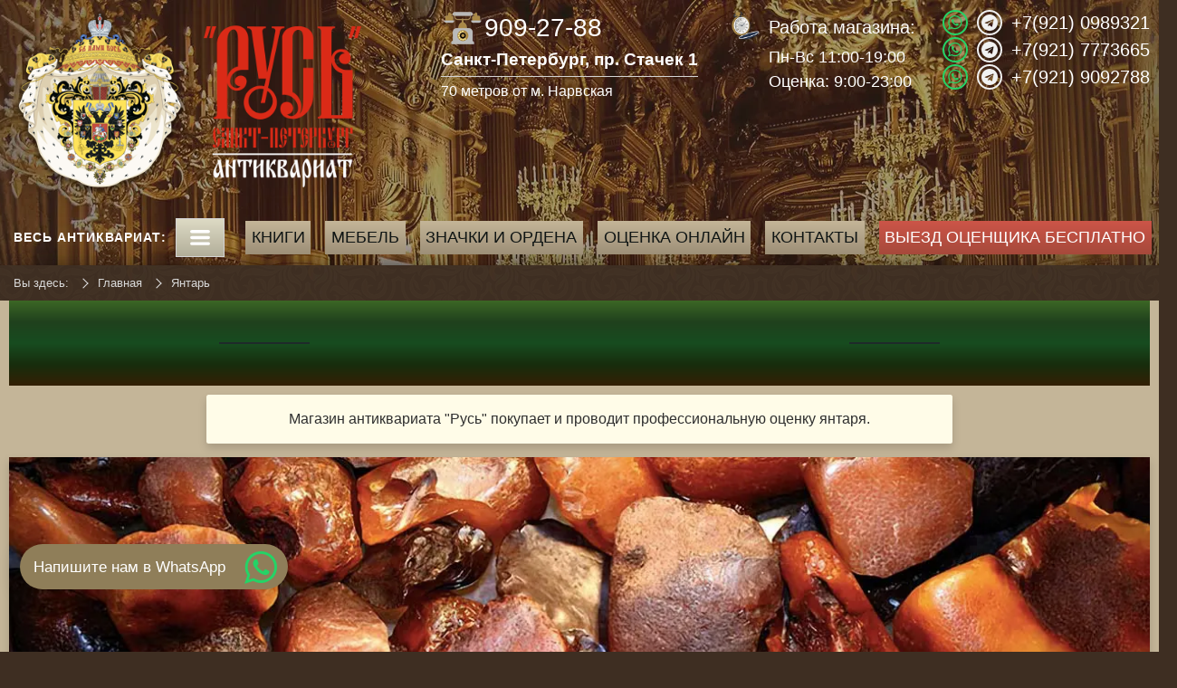

--- FILE ---
content_type: text/html; charset=utf-8
request_url: https://1antik.ru/yantar.html
body_size: 14720
content:
<!DOCTYPE html><html lang="ru-ru" dir="ltr"><head><meta charset="utf-8"><meta name="viewport" content="width=device-width, initial-scale=1, maximum-scale=1, user-scalable=no"><meta name="yandex-verification" content="90e2318c26f3035f" /><link rel="apple-touch-icon" sizes="180x180" href="/templates/1antikru/fav/apple-touch-icon.png"><link rel="icon" type="image/png" sizes="32x32" href="/templates/1antikru/fav/favicon-32x32.png"><link rel="icon" type="image/png" sizes="16x16" href="/templates/1antikru/fav/favicon-16x16.png"><link rel="manifest" href="/templates/1antikru/fav/site.webmanifest"><link rel="mask-icon" href="/templates/1antikru/fav/safari-pinned-tab.svg" color="#d5605b"><link rel="shortcut icon" href="/templates/1antikru/fav/favicon.ico"><meta name="msapplication-TileColor" content="#da532c"><meta name="msapplication-TileImage" content="/templates/1antikru/fav/mstile-144x144.png"><meta name="msapplication-config" content="/templates/1antikru/fav/browserconfig.xml"><meta name="theme-color" content="#ffffff"><base href="https://1antik.ru/yantar.html" /><meta http-equiv="content-type" content="text/html; charset=utf-8" /><meta name="keywords" content="скупка янтаря, продать янтарь, оценка янтаря, скупка янтаря в спб" /><meta name="description" content="Задаётесь вопросом где можно продать янтарь в Санкт-Петербурге и по какой цене? Обращайтесь! Скупка янтарных украшений, бус, необработанных кусков от 7 см - дорого. Бесплатная оценка по фото и выезд оценщика на дом." /><link rel="preconnect" href="https://maxcdn.bootstrapcdn.com" crossorigin /><link rel="preconnect" href="https://fonts.gstatic.com" crossorigin /><link rel="preload" href="/media/com_rsform/js/script.js" as="script" /><link rel="preload" href="/media/plg_system_rsfprecaptchav2/js/recaptchav2.js" as="script" /><link rel="preload" href="/media/com_jchoptimize/cache/css/4a5ec7f8ebf68a2384a8ac252dce380634fc0a8a8475fa8d0f1d8f5f03dc8aa8.css" as="style" /><link rel="preload" href="/media/com_jchoptimize/cache/css/4a5ec7f8ebf68a2384a8ac252dce380650b46a5aeb5bf9003dd2ed9d549eee40.css" as="style" /><link rel="preload" href="/media/com_jchoptimize/cache/css/4a5ec7f8ebf68a2384a8ac252dce3806bac1c93e5593f3a4da40ce2d5bb64c44.css" as="style" /><link rel="preload" href="/media/com_jchoptimize/cache/js/3e1a3342ca9f7f4551d7bba527b319e0ca5494044bd49fe9b75e52bd2df3719e.js" as="script" /><link rel="preload" href="/media/com_jchoptimize/cache/js/3e1a3342ca9f7f4551d7bba527b319e026cda4eeefd1c2020c7e2101c69ace57.js" as="script" /><link rel="preload" href="/media/com_jchoptimize/cache/js/3e1a3342ca9f7f4551d7bba527b319e020be9b2b2784ee024e23edf810286355.js" as="script" /><link rel="preload" href="https://fonts.googleapis.com/css?family=Rubik:300,400,500,700&display=swap&subset=cyrillic" as="style" onload="this.rel='stylesheet'" /><link rel="preload" href="/media/com_jchoptimize/cache/css/4a5ec7f8ebf68a2384a8ac252dce3806ad4418eedc372d07f19b73f9c35e4f67.css" as="style" onload="this.rel='stylesheet'" /><link rel="preload" href="/media/com_jchoptimize/cache/css/4a5ec7f8ebf68a2384a8ac252dce3806ea34acb60456fce73946ef3406f76706.css" as="style" onload="this.rel='stylesheet'" /><link rel="preload" href="/media/com_jchoptimize/cache/css/4a5ec7f8ebf68a2384a8ac252dce38067cb6a65cb6fe03297978d423588e1600.css" as="style" onload="this.rel='stylesheet'" /><title>Продать изделия из янтаря в СПб | Дорого</title><link href="/templates/1antikru/favicon.ico" rel="shortcut icon" type="image/vnd.microsoft.icon" /><link rel="stylesheet" href="/media/com_jchoptimize/cache/css/4a5ec7f8ebf68a2384a8ac252dce380634fc0a8a8475fa8d0f1d8f5f03dc8aa8.css" /><link href="https://1antik.ru/yantar.html" rel="canonical" /><meta name="google-site-verification" content="rh3DemQIQychTVEJzSchy4Zoz1fVEKvSRw9q_xh4_Tg" /><noscript><style>img.jch-lazyload,iframe.jch-lazyload{display:none}</style> </noscript> </head><body><noscript><iframe src="https://www.googletagmanager.com/ns.html?id=GTM-W7XMFF8"
height="0" width="0" style="display:none;visibility:hidden"></iframe></noscript><header class="bg_head"><div class="container-fluid maxw"><div class="row"><div class="col-lg-4 pt-3 d-flex align-items-center justify-content-center"><div class="custom logo" ><p><a href="/"><img src='[data-uri]' data-image='/images/logo.png' alt="Магазин антиквариата Русь" width="502" height="260" class="img-fluid align-bottom" /></a></p></div></div><div class="col-lg-8"><div class="row justify-content-end"><div class="col-12 pt-3 maxw m-auto"> </div><div class="col-12 col-sm-6 col-lg-6 col-xl-auto d-flex justify-content-center justify-content-lg-end"><div class="custom adres" ><p><a href="tel:+78129092788" title="Позвоните нам"><img src='[data-uri]' data-image='/images/tel2.png' alt="Телефон" width="48" height="40" /> 909-27-88</a></p><p><span style="font-size: 14pt;"><strong>Санкт-Петербург, пр. Стачек 1 </strong><br /></span></p><p>70 метров от м. Нарвская</p></div></div><div class="col-6 col-lg-6 col-xl-auto d-none d-sm-flex justify-content-center justify-content-lg-end"><div class="custom time" ><p><img src='[data-uri]' data-image='/images/time.png' alt="Телефон" width="48" height="40" />Работа магазина:</p><p>Пн-Вс 11:00-19:00</p><p>Оценка: 9:00-23:00</p></div></div><div class="col-xl-auto mt-3 mt-xl-0"><p class="text-ocenka d-md-none text-center">Оценка через мессенджер:</p><div class="custom phones d-flex flex-column align-items-center flex-sm-row justify-content-center justify-content-sm-between flex-xl-column" ><p><a href="https://wa.me/79210989321" target="_blank" rel="nofollow noopener" title="Мы в WhatsApp" onclick="ym(57206947,'reachGoal','waphone'); return true;"><i class="icon-whatsapp"></i></a> <a href="https://t.me/Antikvar78" target="_blank" rel="nofollow noopener" title="Мы в Telegram" onclick="ym(57206947,'reachGoal','waphone'); return true;"><i class="icon-telegram"></i></a> <a href="tel:+79210989321" onclick="ym(57206947,'reachGoal','phone2'); return true;">+7(921) 0989321</a></p><p><a href="https://wa.me/79217773665" target="_blank" rel="nofollow noopener" title="Мы в WhatsApp" onclick="ym(57206947,'reachGoal','waphone3'); return true;"><i class="icon-whatsapp"></i></a> <a href="https://t.me/Stachek1" target="_blank" rel="nofollow noopener" title="Мы в Telegram" onclick="ym(57206947,'reachGoal','waphone'); return true;"><i class="icon-telegram"></i></a> <a href="tel:+79217773665" onclick="ym(57206947,'reachGoal','phone3'); return true;">+7(921) 7773665</a></p><p><a href="https://wa.me/79219092788" target="_blank" rel="nofollow noopener" title="Мы в WhatsApp" onclick="ym(57206947,'reachGoal','waphone4'); return true;"><i class="icon-whatsapp"></i></a> <a href="https://wa.me/79219092788" target="_blank" rel="nofollow noopener" title="Мы в Telegram" onclick="ym(57206947,'reachGoal','waphone'); return true;"><i class="icon-telegram"></i></a> <a href="tel:+79219092788" onclick="ym(57206947,'reachGoal','phone4'); return true;">+7(921) 9092788</a></p><p><a href="/vyezd-otsenshchika.html" class="bt-ocenka d-sm-none">Выезд оценщика бесплатно</a></p><p><a href="/ocenka-onlajn.html" class="bt-ocenka d-sm-none">Оценка онлайн</a></p></div></div></div></div></div></div><div class="container-fluid mt-4 px-0"><div class="row maxw m-auto"><div class="col-12 py-3 py-lg-0 pr-md-0 d-flex justify-content-center justify-md-content-between"> <nav class="navbar navbar-light py-0 px-0 justify-content-center nav-catalog"> <a class="navbar-brand" href="#">Весь антиквариат:</a> <div class="moduletable menu-left"> <button class="navbar-toggler" type="button" data-toggle="collapse" data-target="#navbarNavDropdowncatalogenu" aria-controls="navbarNavDropdowncatalogenu" aria-expanded="false" aria-label="Toggle navigation"> <span class="navbar-toggler-icon"></span> </button><div class="collapse navbar-collapse" id="navbarNavDropdowncatalogenu"><ul class="navbar-nav w-100 nav-fill menu" id="catalogenu"> <li class="nav-item item-207"><a href="/kartiny.html" class="nav-link" id="207"><img src='[data-uri]' data-image='/images/menu-image/pict.png' alt="Картины" /><span class="image-title">Картины</span></a></li><li class="nav-item item-208"><a href="/ikony.html" class="nav-link" id="208"><img src='[data-uri]' data-image='/images/menu-image/ikony.png' alt="Иконы" /><span class="image-title">Иконы</span></a></li><li class="nav-item item-212"><a href="/mebel.html" class="nav-link" id="212"><img src='[data-uri]' data-image='/images/menu-image/mebel.png' alt="Мебель" /><span class="image-title">Мебель</span></a></li><li class="nav-item item-227"><a href="/statuetki.html" class="nav-link" id="227"><img src='[data-uri]' data-image='/images/menu-image/statuetki.png' alt="Статуэтки" /><span class="image-title">Статуэтки</span></a></li><li class="nav-item item-224"><a href="/detskie-igrushki.html" class="nav-link" id="224"><img src='[data-uri]' data-image='/images/menu-image/igrushki.png' alt="Детские игрушки" /><span class="image-title">Детские игрушки</span></a></li><li class="nav-item item-223"><a href="/jolochnye-igrushki.html" class="nav-link" id="223"><img src='[data-uri]' data-image='/images/menu-image/elochnye.png' alt="Ёлочные игрушки" /><span class="image-title">Ёлочные игрушки</span></a></li><li class="nav-item item-225 current active"><a href="/yantar.html" class="nav-link" id="225"><img src='[data-uri]' data-image='/images/menu-image/yantar.png' alt="Янтарь" /><span class="image-title">Янтарь</span></a></li><li class="nav-item item-209"><a href="/knigi.html" class="nav-link" id="209"><img src='[data-uri]' data-image='/images/menu-image/knigi.png' alt="Книги" /><span class="image-title">Книги</span></a></li><li class="nav-item item-210"><a href="/otkrytki.html" class="nav-link" id="210"><img src='[data-uri]' data-image='/images/menu-image/otkrytki.png' alt="Открытки" /><span class="image-title">Открытки</span></a></li><li class="nav-item item-211"><a href="/foto.html" class="nav-link" id="211"><img src='[data-uri]' data-image='/images/menu-image/foto.png' alt="Фото" /><span class="image-title">Фото</span></a></li><li class="nav-item item-221"><a href="/znachki.html" class="nav-link" id="221"><img src='[data-uri]' data-image='/images/menu-image/znachki.png' alt="Значки" /><span class="image-title">Значки</span></a></li><li class="nav-item item-679"><a href="/zinger.html" class="nav-link" id="679"><img src='[data-uri]' data-image='/images/menu-image/zinger.png' alt="Зингер" /><span class="image-title">Зингер</span></a></li><li class="nav-item item-213"><a href="/chasy.html" class="nav-link" id="213"><img src='[data-uri]' data-image='/images/menu-image/chasy.png' alt="Часы" /><span class="image-title">Часы</span></a></li><li class="nav-item item-228"><a href="/posuda.html" class="nav-link" id="228"><img src='[data-uri]' data-image='/images/menu-image/posuda.png' alt="Посуда" /><span class="image-title">Посуда</span></a></li><li class="nav-item item-218"><a href="/samovary.html" class="nav-link" id="218"><img src='[data-uri]' data-image='/images/menu-image/samovary.png' alt="Самовары" /><span class="image-title">Самовары</span></a></li><li class="nav-item item-219"><a href="/podstakanniki.html" class="nav-link" id="219"><img src='[data-uri]' data-image='/images/menu-image/podstakanniki.png' alt="Подстаканники" /><span class="image-title">Подстаканники</span></a></li><li class="nav-item item-220"><a href="/monety.html" class="nav-link" id="220"><img src='[data-uri]' data-image='/images/menu-image/monety.png' alt="Монеты" /><span class="image-title">Монеты</span></a></li><li class="nav-item item-226"><a href="/buddy.html" class="nav-link" id="226"><img src='[data-uri]' data-image='/images/menu-image/byddy.png' alt="Будды" /><span class="image-title">Будды</span></a></li> </ul> </div> </div> </nav> <nav class="navbar navbar-expand-lg navbar-light py-0 px-0 ml-4 justify-content-center nav-catalog d-none d-lg-flex flex-fill"> <button class="navbar-toggler" type="button" data-toggle="collapse" data-target="#navbarNavDropdowntop-menu2" aria-controls="navbarNavDropdowntop-menu2" aria-expanded="false" aria-label="Toggle navigation"> <span class="navbar-toggler-icon"></span> </button><div class="collapse navbar-collapse" id="navbarNavDropdowntop-menu2"><ul class="navbar-nav w-100 nav-fill menu" id="top-menu2"> <li class="nav-item item-141"><a href="/knigi.html" class="nav-link" id="141">Книги</a></li><li class="nav-item item-147"><a href="/mebel.html" class="nav-link" id="147">Мебель</a></li><li class="nav-item item-198"><a href="/znachki.html" class="nav-link" id="198">Значки и ордена</a></li><li class="nav-item item-130"><a class="nav-link" href="/ocenka-onlajn.html" >Оценка онлайн</a></li><li class="nav-item item-131"><a class="nav-link" href="/kontakty.html" >Контакты</a></li><li class="nav-item item-173"><a href="/ocenka-onlajn.html#ocenschik" class="nav-link" id="173">Выезд оценщика бесплатно</a></li> </ul> </div> </nav> </div><div class="col-12 px-0"> </div> </div> </div> </header> <main><div class="container-fluid maxw shd-main"><div class="row"><div class="col-12 px-md-0"><div class="moduletable patch d-none d-sm-block my-2 px-3"><ul itemscope itemtype="https://schema.org/BreadcrumbList" class="breadcrumb patch d-none d-sm-block my-2 px-3"> <li>Вы здесь:</li> <li itemprop="itemListElement" itemscope itemtype="https://schema.org/ListItem"> <a itemprop="item" href="/" class="pathway"><span itemprop="name">Главная</span></a> <span class="divider"> <img src='[data-uri]' data-image='/templates/1antikru/images/system/arrow.png' alt="" /> </span> <meta itemprop="position" content="1"></li> <li itemprop="itemListElement" itemscope itemtype="https://schema.org/ListItem" class="active"> <span itemprop="name"> Янтарь </span> <meta itemprop="position" content="2"></li> </ul> </div> </div><div class="col-12 mb-5" style="background-color: #c4b598;"><div class="category-list"><div class="content-category"><h1 class="cat-header"> <span>Скупка янтаря в СПб</span> </h1><form action="https://1antik.ru/yantar.html" method="post" name="adminForm" id="adminForm" class="form-inline"> </form><div class="category-desc"><div class="row justify-content-center p-2"><div class="col-12 col-sm-8 mb-2"><p class="p-4 mb-2 bg-warning shadow rounded text-center">Магазин антиквариата "Русь" покупает и проводит профессиональную оценку янтаря.</p></div></div><p><img src='[data-uri]' data-image='/images/foto/v-razdely/yantar/neobrabotannyy-yantar.webp' alt="покупка необработанного янтаря" width="100%" height="nan" class="shadow" title="Крупные янтарные камни" /></p><h2 style="text-align: center;">Какой янтарь нам можно продать?</h2><div class="row justify-content-center"><div class="col-12 col-xl-10 px-1 p-2 mb-2 rounded"><div class="shadow bg-light px-3 py-2"><ul> <li>крупные куски необработанного природного янтаря от <span style="color: #ff0000;">7</span> см + обработанный настоящий округлой формы;</li> <li>янтарные украшения, бусы круглой и овальной формы, крупные броши и изделия.</li> </ul> </div> </div> </div><p style="text-align: center;">Чтобы продать янтарь или изделия из него, достаточно отправить нам подробные фото при помощи формы на сайте.</p><p class="text-center h2-text">Недавние приобретения</p><div class="row row-cols-1 row-cols-md-4 mb-3 g-4"><div class="col-12 col-sm-6 col-md-4 col-lg-3 d-flex px-1"><div class="card shadow"><img src='[data-uri]' data-image='/images/foto/v-razdely/yantar/busy-yantar.webp' alt="Бусы янтарь" width="100%" height="Nan" class="card-img-top" /> <p class="card-title text-center text-uppercase"><span style="font-size: 10pt;">70000 ₽</span></p><div class="card-body"><p class="card-text">Бусы янтарь</p></div></div></div><div class="col-12 col-sm-6 col-md-4 col-lg-3 d-flex px-1"><div class="card shadow"><img src='[data-uri]' data-image='/images/foto/v-razdely/yantar/brosh-yantar.webp' alt="Брошь янтарь" width="100%" height="Nan" class="card-img-top" /> <p class="card-title text-center text-uppercase"><span style="font-size: 10pt;">3000 ₽</span></p><div class="card-body"><p class="card-text">Брошь янтарь</p></div></div></div></div><div class="row justify-content-between"><div class="col-12 col-xl-6 px-1 p-3 rounded"><div class="shadow bg-light px-3 py-3"><h2 class="text-uppercase" style="text-align: left;"><span style="font-size: 16pt; color: #3b465c;">Как проводится оценка янтаря?</span></h2><p><form method="post" id="userForm" class="form-style" enctype="multipart/form-data" action="https://1antik.ru/yantar.html"><fieldset class="formContainer" id="rsform_3_page_0"><div class="form-row px-0"><div class="col-md-12"><div class="shadow px-3 pb-1"><div class="form-group rsform-block rsform-block-o1"> <label class="control-label formControlLabel" data-toggle="tooltip" title="" for="o1"><strong class="formRequired">(*)</strong></label> <div class="formControls"> <input type="text" value="" size="20" placeholder="* Введите Ваше имя" name="form[o1]" id="o1" class="rsform-input-box form-control" aria-required="true" /> <div><span class="formValidation"><span id="component23" class="formNoError">Неверный ввод</span></span></div></div></div><div class="form-group rsform-block rsform-block-o2"> <label class="control-label formControlLabel" data-toggle="tooltip" title="" for="o2"><strong class="formRequired">(*)</strong></label> <div class="formControls"> <input type="text" value="" size="20" placeholder="* Контактный телефон" name="form[o2]" id="o2" class="rsform-input-box form-control" aria-required="true" /> <div><span class="formValidation"><span id="component24" class="formNoError">Неверный ввод</span></span></div></div></div><div class="form-group rsform-block rsform-block-o3"> <label class="control-label formControlLabel" data-toggle="tooltip" title="" for="o3"><strong class="formRequired">(*)</strong></label> <div class="formControls"> <textarea cols="50" rows="5" placeholder="Опишите ваш предмет" name="form[o3]" id="o3" class="rsform-text-box form-control"></textarea><div><span class="formValidation"><span id="component25" class="formNoError">Неверный ввод</span></span></div></div></div><div class="form-group rsform-block rsform-block-o4"> <label class="control-label formControlLabel" data-toggle="tooltip" title="" for="o4"></label> <div class="formControls"><div class="rsfp-field-multiple-plus"><input type="file" name="form[o4][]" id="o4" data-rsfp-skip-ajax="true" onchange="RSFormPro.loadImage(this);" class="rsform-upload-box form-control-file" data-rsfp-minfiles="1" data-rsfp-maxfiles="10" data-rsfp-exts="[&quot;jpg&quot;,&quot;jpeg&quot;,&quot;png&quot;,&quot;gif&quot;,&quot;webp&quot;]" data-rsfp-size="20971520" /></div><button type="button" class="btn btn-secondary btn-sm rsfp-field-multiple-plus-button" data-rsfp-maxfiles="10" data-rsfp-formid="3" onclick="RSFormPro.addMoreFiles(this);">Добавить еще файл</button><div><span class="formValidation"><span id="component26" class="formNoError">Неверный ввод</span></span></div></div></div><div class="form-group rsform-block rsform-block-o5 rsform-type-recaptchav2"><div class="formControls"><div id="g-recaptcha-53"></div><div><span class="formValidation"><span id="component53" class="formNoError">Неверный ввод</span></span></div></div></div><div class="form-group rsform-block rsform-block-zakaz"> <label class="control-label formControlLabel" data-toggle="tooltip" title=""></label> <div class="col-md-4 mx-auto"><div class="formControls"> <button type="submit" name="form[zakaz]" id="zakaz" onclick="ym(57206947,'reachGoal','ocenkaotpavit'); return true;" class="rsform-submit-button  btn btn-primary" >Отправить</button><div><span class="formValidation"></span></div></div></div></div></div></div></div></fieldset><input type="hidden" name="form[numzakaz]" id="numzakaz" value="" /> <input type="hidden" name="form[direct]" id="direct" value="" /> <input type="hidden" name="form[urlpage]" id="urlpage" value="" /><input type="hidden" name="form[formId]" value="3"/><input type="hidden" name="1dd051cd833c030fe4ea2894f0359a2e" value="1" /></form></p><p>Предварительная оценка янтаря осуществляется бесплатно. Для проведения достаточно связаться с нашими специалистами по указанным номерам телефонов, а также заполнить соответствующую форму и отправить нам фото.</p></div></div><div class="col-12 col-xl-6 px-1 p-3 rounded"><div class="shadow bg-light px-3 py-3"><iframe src="https://yandex.ru/maps-reviews-widget/1123302664?comments" width="100%" style="width:100%;height:479px;border:1px solid #e6e6e6;border-radius:8px;box-sizing:border-box;text-align:center" frameborder="0"></iframe></div></div></div><p><div class="plg-eventgallery-event" ><div class="thumbnails" > <a rel="nofollow" class="thumbnail" style="position:relative" data-title="" data-pid="137" data-width="700" data-height="454" data-eg-lightbox="gallery" data-gid="galleryplugin83c5519e353c96f3bc1d0fe376ce0713" href="https://1antik.ru/components/com_eventgallery/helpers/image.php?&width=1600&folder=yantar&file=busy-yantar-2.webp"> <span class="eventgallery-icon-container" data-visible="true"></span> <img src='[data-uri]' data-image='https://1antik.ru/components/com_eventgallery/helpers/image.php?&width=320&folder=yantar&file=busy-yantar-2.webp' class="eg-img " style="width: 191px; height: 191px; " alt="Фото | Скупка янтаря" /></a> <a rel="nofollow" class="thumbnail" style="position:relative" data-title="" data-pid="136" data-width="700" data-height="700" data-eg-lightbox="gallery" data-gid="galleryplugin83c5519e353c96f3bc1d0fe376ce0713" href="https://1antik.ru/components/com_eventgallery/helpers/image.php?&width=1600&folder=yantar&file=starinnaya-brosh.webp"> <span class="eventgallery-icon-container" data-visible="true"></span> <img src='[data-uri]' data-image='https://1antik.ru/components/com_eventgallery/helpers/image.php?&width=288&folder=yantar&file=starinnaya-brosh.webp' class="eg-img " style="width: 191px; height: 191px; " alt="Фото | Скупка янтаря" /></a> <a rel="nofollow" class="thumbnail" style="position:relative" data-title="" data-pid="135" data-width="700" data-height="525" data-eg-lightbox="gallery" data-gid="galleryplugin83c5519e353c96f3bc1d0fe376ce0713" href="https://1antik.ru/components/com_eventgallery/helpers/image.php?&width=1600&folder=yantar&file=yantar-kamen-neobrabotannyy-2.webp"> <span class="eventgallery-icon-container" data-visible="true"></span> <img src='[data-uri]' data-image='https://1antik.ru/components/com_eventgallery/helpers/image.php?&width=288&folder=yantar&file=yantar-kamen-neobrabotannyy-2.webp' class="eg-img " style="width: 191px; height: 191px; " alt="Фото | Скупка янтаря" /></a> <a rel="nofollow" class="thumbnail" style="position:relative" data-title="" data-pid="134" data-width="700" data-height="438" data-eg-lightbox="gallery" data-gid="galleryplugin83c5519e353c96f3bc1d0fe376ce0713" href="https://1antik.ru/components/com_eventgallery/helpers/image.php?&width=1600&folder=yantar&file=yantar-kamen-neobrabotannyy-3.webp"> <span class="eventgallery-icon-container" data-visible="true"></span> <img src='[data-uri]' data-image='https://1antik.ru/components/com_eventgallery/helpers/image.php?&width=320&folder=yantar&file=yantar-kamen-neobrabotannyy-3.webp' class="eg-img " style="width: 191px; height: 191px; " alt="Фото | Скупка янтаря" /></a> <a rel="nofollow" class="thumbnail" style="position:relative" data-title="" data-pid="133" data-width="700" data-height="525" data-eg-lightbox="gallery" data-gid="galleryplugin83c5519e353c96f3bc1d0fe376ce0713" href="https://1antik.ru/components/com_eventgallery/helpers/image.php?&width=1600&folder=yantar&file=yantar-kamen-neobrabotannyy.webp"> <span class="eventgallery-icon-container" data-visible="true"></span> <img src='[data-uri]' data-image='https://1antik.ru/components/com_eventgallery/helpers/image.php?&width=288&folder=yantar&file=yantar-kamen-neobrabotannyy.webp' class="eg-img " style="width: 191px; height: 191px; " alt="Фото | Скупка янтаря" /></a> <a rel="nofollow" class="thumbnail" style="position:relative" data-title="" data-pid="132" data-width="700" data-height="730" data-eg-lightbox="gallery" data-gid="galleryplugin83c5519e353c96f3bc1d0fe376ce0713" href="https://1antik.ru/components/com_eventgallery/helpers/image.php?&width=1600&folder=yantar&file=yantarnye-busy.webp"> <span class="eventgallery-icon-container" data-visible="true"></span> <img src='[data-uri]' data-image='https://1antik.ru/components/com_eventgallery/helpers/image.php?&width=288&folder=yantar&file=yantarnye-busy.webp' class="eg-img " style="width: 191px; height: 191px; " alt="Фото | Скупка янтаря" /></a> <div style="clear:both"></div></div></div></p><p><div class="moduletable"><section class='nobossfaq nobossfaq--model2 nb-full-width' module-id=nobossfaq_155 style="  margin-left: auto !important; margin-right: auto !important; width:90%; padding: 0px 0px 0px;  margin: 10px 0px 20px; "
><div class="noboss-faq-header"> </div><div class="faq-container"><div id="faq-result-155" data-open-questions="1" class="faq-results"><div class="faq-results__content" style=""><div class="faq-item faq-item--separated" data-id-category="49" data-id-category-parent="1" data-id-faq="" style="border-radius: 5px; overflow: hidden;margin: 0px 0px 10px; background-color: rgba(247, 247, 247, 1);"><div class="faq-item__question" style='font-family: "Open Sans_Regular"; text-align: left; text-transform: uppercase; color: rgba(36, 68, 105, 1);position: relative;  padding: 22px 0px 22px 22px;background-color: ;box-shadow: -1px 0px 5px 0px rgba(65, 65, 65, 0.2);padding-right: calc(40px + 1.125em); '><h2 class='faq-question' style=' font-size: 20px; font-size: 1.25em; margin: 0px;'>Требования к фотографиям<span class='fa fa-chevron-down faq-item__icon' data-faq-icon='fa-chevron-down' data-faq-icon-active='fa-chevron-up' style='margin-left: 0.75em; font-size: 18px; font-size: 1.125em; color:rgba(255, 255, 255, 1);padding: 20px; right: 0; background-color:rgba(160, 132, 77, 1); '></span></h2></div><div class="faq-item__answer" style="display: none;"><div class='faq-answer' style='font-family: "Open Sans_Regular";background-color: ; padding: 15px 10px 15px 10px;'><ul> <li>Необходимы две фотографии, на одной из которых должен быть представлен общий вид янтарных бус или других изделий, тогда как на втором фото требуется детальный вид бусин или янтаря с максимально возможным приближением;</li> <li>Рекомендуется делать фотографии на столе в условиях достаточного освещения, раскладывая янтарь или изделия из янтаря на чистом листе белой бумаги;</li> <li>В описании к фото нужно указать общий вес янтаря или изделия, а также отдельно указать номер телефона для связи при заполнении формы.</li> </ul></div></div></div><div class="faq-item faq-item--separated" data-id-category="49" data-id-category-parent="1" data-id-faq="" style="border-radius: 5px; overflow: hidden;margin: 0px 0px 10px; background-color: rgba(247, 247, 247, 1);"><div class="faq-item__question" style='font-family: "Open Sans_Regular"; text-align: left; text-transform: uppercase; color: rgba(36, 68, 105, 1);position: relative;  padding: 22px 0px 22px 22px;background-color: ;box-shadow: -1px 0px 5px 0px rgba(65, 65, 65, 0.2);padding-right: calc(40px + 1.125em); '><h2 class='faq-question' style=' font-size: 20px; font-size: 1.25em; margin: 0px;'>Факторы стоимости янтаря<span class='fa fa-chevron-down faq-item__icon' data-faq-icon='fa-chevron-down' data-faq-icon-active='fa-chevron-up' style='margin-left: 0.75em; font-size: 18px; font-size: 1.125em; color:rgba(255, 255, 255, 1);padding: 20px; right: 0; background-color:rgba(160, 132, 77, 1); '></span></h2></div><div class="faq-item__answer" style="display: none;"><div class='faq-answer' style='font-family: "Open Sans_Regular";background-color: ; padding: 15px 10px 15px 10px;'><div class="row justify-content-center"><div class="col-12 col-sm-12 mb-2"><p class="p-4 mb-2 bg-warning shadow rounded text-center">Высокая прозрачность янтаря далеко не всегда будет означать, что такой образец оценивается дорого.</p></div></div><p>В случае с янтарем ценность представляет не его внешний вид. Например, янтарные бусы, которые имеют желтые непрозрачные бусины круглой или овальной формы, оцениваются максимально высоко. Следовательно, чем большее количество таких бусин имеется, тем выше будет оценка. При этом мутный камень с большим количеством загрязнений, микротрещин и других дефектов теряет в стоимости.</p></div></div></div><div class="alert alert-warning" style="display:none;"> Pезультатов не найдено </div></div></div><input type="hidden" name="loadColor" value="rgba(30, 144, 255, 1)"> </div></section></div></p><h2 style="text-align: center;">Особенности оценки</h2><p>Чтобы оценить янтарные бусы, профессионалы вынуждены отклониться от «правил 4С», которыми руководствуются ювелиры при работе с драгоценными камнями. Оценка янтаря отдельно учитывает то, что древесная природная смола не является минералом и представляет собой окаменелое органическое вещество. При этом точную оценку должен производить исключительно опытный эксперт.<img src='[data-uri]' data-image='/images/foto/v-razdely/yantar/yantar-beads.webp' alt="Бусы из янтаря" width="270" height="nan" class="foto_pop img-fluid shadow" style="margin-left: 10px; float: right;" title="Янтарные бусы" /></p><p class="fw-bolder" style="text-align: center;"><span style="font-size: 14pt;">Во время оценки учитываются следующие факторы:</span></p><div class="row justify-content-center"><div class="col-12 col-xl-6 px-1 p-2 mb-2 rounded"><div class="shadow bg-light px-2 py-2"><ul> <li>вес и цвет янтаря;</li> <li>регион добычи камня;</li> <li>прозрачность, наличие вставок (инклюзы);</li> <li>форма, огранка и т.д.</li> </ul> </div> </div> </div><div class="row justify-content-center"><div class="col-12 col-sm-12 mb-2"><p class="p-4 mb-2 bg-warning shadow rounded text-center"><span style="color: #ff0000;">Обратите внимание!</span> Окончательная стоимость может быть озвучена только после личного осмотра изделия на предмет повреждений и дефектов.</p></div></div><h2 style="text-align: center;">Какой янтарь мы не приобретаем?</h2><p style="text-align: center;">Можно выделить целый ряд изделий, которые не представляют ценности при скупке янтаря. Мы не покупаем следующие виды изделий:</p><div class="row justify-content-center"><div class="col-12 col-xl-3 px-1 p-2 rounded"><div class="shadow bg-light px-2 py-2"><ul> <li>прозрачные необработанные бусины;</li> <li>бусины неправильной формы;</li> <li>янтарь прессованный;</li> </ul> </div> </div><div class="col-12 col-xl-3 px-1 p-2 rounded"><div class="shadow bg-light px-2 py-2"><ul> <li>бусы прозрачные;</li> <li>янтарь доминиканский;</li> <li>камни предельно малого размера.</li> </ul> </div> </div> </div><div class="clr"></div></div></div></div></div><div class="col-12 px-md-0"> <a id="whatsapp_button" target="_blank" rel="nofollow noopener" href="https://wa.me/79210989321"> <span class="d-none d-md-block pl-4">Напишите нам в WhatsApp</span><i class="icon-whatsapp"></i> </a> <div class="custom work-online pt-5" ><div class="row"><div class="col-12 pb-3" style="text-align: center;"><p class="zag">Как мы работаем</p><div class="row py-5 block-stick d-flex justify-content-center align-items-center"><div class="col-sm-3"><i class="icon-mail-alt"></i><span>Вы оставляете заявку</span></div><div class="col-sm-1"><i class="icon-right"></i></div><div class="col-sm-3"><i class="icon-phone"></i><span>Оговариваем встречу</span></div><div class="col-sm-1"><i class="icon-right"></i></div><div class="col-sm-3"><i class="icon-user"></i><span>Встреча в магазине или выезд</span></div><div class="d-sm-none"><i class="icon-right"></i></div><div class="col-sm-2"><i class="icon-calc"></i><span>Проводим оценку</span></div><div class="col-sm-1"><i class="icon-right"></i></div><div class="col-sm-2"><i class="icon-rouble"></i><span>Выдаем наличные</span></div></div> <a class="btn-act viezd" title="Бесплатный выезд оценщика" onclick="ym(57206947,'reachGoal','buyantik'); return true;">Продать антиквариат</a></div><div class="col-12 bgbordcir2 bg-white py-2">&nbsp;</div><div class="col-12 py-5 text-light" style="text-align: center;"><p class="zag">Оценка Online</p><p style="text-align: center;"><i class="icon-clock text-light"></i></p><p style="text-align: center;">Онлайн-оценка антиквариата по фото сэкономит Ваше время.</p><p>Услуга предоставляется бесплатно.</p><p style="text-align: center;">Пришлите заявку прямо с телефона: приложите фотографии старины в разных ракурсах и краткое описание, не забудьте упомянуть все факторы, влияющие на стоимость предмета.</p><p>Также Вы можете отправить фото по контактным номерам на WhatsApp или Viber или связаться с нами по почте stachek1@gmail.com.</p><p>После отправки информации Вы получите предварительную оценку мебели, картин, монет, статуэток и других предметов от экспертов антикварного магазина «РУСЬ».</p><p>Мы свяжется с Вами и ответим на все вопросы.</p> <a href="/component/content/article/otsenka-onlajn.html?Itemid=130/#ocenka" class="btn-act" title="Оценка антиквариата" onclick="ym(57206947,'reachGoal','ocenit'); return true;">Оценить ONLINE</a></div></div></div><div class="moduletable widget d-block"><div id="vk_widget" style="width:100%;"></div></div></div></div></div></main><footer><div class="container-fluid mt-5 bg_footer"><div class="row maxw m-auto"><div class="col-12 col-lg-5 px-0"> <iframe src="https://yandex.ru/map-widget/v1/?um=constructor%3Adb2ac63a27ab37d7bd3755dd0f4a5c5440e3b9f96c53609ff513975404213a4e&amp;source=constructor" width="100%" height="337" frameborder="0"></iframe> </div><div class="col-12 col-md-6 col-lg-3"><div class="moduletable contacts"><p class="zag">Контакты</p><div class="custom contacts" ><p><a href="tel:+79210989321">+7 (921) 098-93-21</a></p><p><a href="tel:+79217773665">+7 (921) 777-36-65</a></p><p><a href="tel:+79219092788">+7 (921) 909-27-88</a></p><p>Антикварный магазин «Русь» <br />Санкт-Петербург, пр. Стачек, д.1<br />м. Нарвская<br />Работа магазина: Пн-Вс 11:00-19:00 | Оценка: 9:00-23:00</p></div></div><div class="moduletable yarate"> <iframe src="https://yandex.ru/sprav/widget/rating-badge/1123302664" width="150" height="50" frameborder="0"></iframe> </div> </div><div class="col-12 col-sm-6 col-md-3 col-lg-2"><div class="moduletable menu-bt"><p class="zag">Покупка</p><ul class="nav menu mod-list"> <li class="item-535"><a href="/knigi.html" >Старые книги</a></li><li class="item-538"><a href="/mebel.html" >Антикварная мебель</a></li><li class="item-547"><a href="/znachki.html" >Значки и ордена</a></li><li class="item-549"><a href="/jolochnye-igrushki.html" >Ёлочные игрушки</a></li><li class="item-553"><a href="/statuetki.html" >Продать статуэтки</a></li><li class="item-554"><a href="/posuda.html" >Старинная посуда</a></li></ul></div></div><div class="col-12 col-sm-6 col-md-3 col-lg-2"><div class="moduletable menu-bt"><p class="zag">Информация</p><ul class="nav menu mod-list"> <li class="item-135"><a href="/#all-antik" >Что мы покупаем?</a></li><li class="item-136"><a href="/ocenka-onlajn.html" >Оценить онлайн</a></li><li class="item-138"><a href="/kontakty.html" >Контакты</a></li></ul></div></div></div></div></footer> <a href="#" class="scrollup"></a> <div class="modal fade" id="ModalChoise" tabindex="-1" role="dialog" aria-labelledby="exampleModalLabel" aria-hidden="true"><div class="modal-dialog" role="document"><div class="modal-content"><div class="modal-header"><h5 class="modal-title" id="exampleModalLabel"></h5><button type="button" class="close" data-dismiss="modal" aria-label="Close"> <span aria-hidden="true">&times;</span> </button> </div><div class="modal-body"> </div><div class="modal-footer"> <button type="button" class="btn btn-secondary" data-dismiss="modal">Закрыть</button> </div> </div> </div> </div><noscript><div><img src='[data-uri]' data-image='https://mc.yandex.ru/watch/57206947' style="position:absolute; left:-9999px;" alt="" /></div></noscript><noscript> <img src='[data-uri]' data-image='//counter.rambler.ru/top100.cnt?pid=7209271' alt="Топ-100" /> </noscript><noscript><div> <img src='[data-uri]' data-image='https://top-fwz1.mail.ru/counter?id=3195738;js=na' style="border:0;position:absolute;left:-9999px;" alt="Top.Mail.Ru" /> </div></noscript> <a href="//www.liveinternet.ru/click"
target="_blank"><img id="licnt6491" width="0" height="0" style="border:0" title="LiveInternet"
src="[data-uri]"
alt=""/></a> <link rel="stylesheet" href="/media/com_jchoptimize/cache/css/4a5ec7f8ebf68a2384a8ac252dce380650b46a5aeb5bf9003dd2ed9d549eee40.css" /><link rel="stylesheet" href="/media/com_jchoptimize/cache/css/4a5ec7f8ebf68a2384a8ac252dce3806bac1c93e5593f3a4da40ce2d5bb64c44.css" /> <script type="application/json" class="joomla-script-options new">{"csrf.token":"1dd051cd833c030fe4ea2894f0359a2e","system.paths":{"root":"","base":""},"joomla.jtext":{"JLIB_FORM_FIELD_INVALID":"\u041d\u0435\u043a\u043e\u0440\u0440\u0435\u043a\u0442\u043d\u043e \u0437\u0430\u043f\u043e\u043b\u043d\u0435\u043d\u043e \u043f\u043e\u043b\u0435:&#160;"}}</script> <script src="/media/com_jchoptimize/cache/js/3e1a3342ca9f7f4551d7bba527b319e0ca5494044bd49fe9b75e52bd2df3719e.js"></script> <script src="/media/com_jchoptimize/cache/js/3e1a3342ca9f7f4551d7bba527b319e026cda4eeefd1c2020c7e2101c69ace57.js"></script> <script src="/media/com_jchoptimize/cache/js/3e1a3342ca9f7f4551d7bba527b319e020be9b2b2784ee024e23edf810286355.js"></script> <script type="text/javascript" src="/media/com_rsform/js/script.js"></script> <script type="text/javascript" src="/media/plg_system_rsfprecaptchav2/js/recaptchav2.js"></script> <script src="https://www.google.com/recaptcha/api.js?render=explicit" async defer></script> <script src="/media/com_jchoptimize/cache/js/3e1a3342ca9f7f4551d7bba527b319e087066ddd1d5397851da2e8abd20668e4.js" defer></script> <script src="https://1antik.ru/modules/mod_nobossfaq/assets/site/js/mod_nobossfaq.min.js?v=3.0.0" type="text/javascript" defer="defer"></script> <script src="/media/com_jchoptimize/cache/js/3e1a3342ca9f7f4551d7bba527b319e075ff45a19c0d2494031ec29dcd913899.js" async></script> <script>document.addEventListener("DOMContentLoaded",(event)=>{const selectors=[[".ajaxpaging .jsgallery-prev","_jch-ajaxpagingjsgallery-prev"],[".ajaxpaging .jsgallery-zoom","_jch-ajaxpagingjsgallery-zoom"],[".ajaxpaging .jsgallery-next","_jch-ajaxpagingjsgallery-next"],["#singleimage .singleimage","_jch-singleimagesingleimage"],["#cboxOverlay","_jch-cboxOverlay"],["#cboxTopLeft","_jch-cboxTopLeft"],["#cboxTopRight","_jch-cboxTopRight"],["#cboxBottomLeft","_jch-cboxBottomLeft"],["#cboxBottomRight","_jch-cboxBottomRight"],["#cboxMiddleLeft","_jch-cboxMiddleLeft"],["#cboxMiddleRight","_jch-cboxMiddleRight"],["#cboxTopCenter","_jch-cboxTopCenter"],["#cboxBottomCenter","_jch-cboxBottomCenter"],["#cboxLoadingOverlay","_jch-cboxLoadingOverlay"],["#cboxLoadingGraphic","_jch-cboxLoadingGraphic"],["#cboxPrevious","_jch-cboxPrevious"],["#cboxNext","_jch-cboxNext"],["#cboxClose","_jch-cboxClose"],[".bg_head","_jch-bg_head"],[".bg_footer","_jch-bg_footer"],["main","_jch-main"],[".work-online","_jch-work-online"],[".moduletable.preim","_jch-moduletablepreim"]];selectors.forEach(function(selectorPair){let elements=document.querySelectorAll(selectorPair[0])
elements.forEach((element)=>{if(element){element.classList.add(selectorPair[1],'jch-lazyload');}});});});</script> </body> </html>

--- FILE ---
content_type: text/html; charset=utf-8
request_url: https://www.google.com/recaptcha/api2/anchor?ar=1&k=6LfW9NIUAAAAAJ6b0blJBobWkof8l3-UGACGXKtM&co=aHR0cHM6Ly8xYW50aWsucnU6NDQz&hl=en&type=image&v=9TiwnJFHeuIw_s0wSd3fiKfN&theme=light&size=invisible&badge=bottomright&anchor-ms=20000&execute-ms=30000&cb=8dknif7apw1m
body_size: 48652
content:
<!DOCTYPE HTML><html dir="ltr" lang="en"><head><meta http-equiv="Content-Type" content="text/html; charset=UTF-8">
<meta http-equiv="X-UA-Compatible" content="IE=edge">
<title>reCAPTCHA</title>
<style type="text/css">
/* cyrillic-ext */
@font-face {
  font-family: 'Roboto';
  font-style: normal;
  font-weight: 400;
  font-stretch: 100%;
  src: url(//fonts.gstatic.com/s/roboto/v48/KFO7CnqEu92Fr1ME7kSn66aGLdTylUAMa3GUBHMdazTgWw.woff2) format('woff2');
  unicode-range: U+0460-052F, U+1C80-1C8A, U+20B4, U+2DE0-2DFF, U+A640-A69F, U+FE2E-FE2F;
}
/* cyrillic */
@font-face {
  font-family: 'Roboto';
  font-style: normal;
  font-weight: 400;
  font-stretch: 100%;
  src: url(//fonts.gstatic.com/s/roboto/v48/KFO7CnqEu92Fr1ME7kSn66aGLdTylUAMa3iUBHMdazTgWw.woff2) format('woff2');
  unicode-range: U+0301, U+0400-045F, U+0490-0491, U+04B0-04B1, U+2116;
}
/* greek-ext */
@font-face {
  font-family: 'Roboto';
  font-style: normal;
  font-weight: 400;
  font-stretch: 100%;
  src: url(//fonts.gstatic.com/s/roboto/v48/KFO7CnqEu92Fr1ME7kSn66aGLdTylUAMa3CUBHMdazTgWw.woff2) format('woff2');
  unicode-range: U+1F00-1FFF;
}
/* greek */
@font-face {
  font-family: 'Roboto';
  font-style: normal;
  font-weight: 400;
  font-stretch: 100%;
  src: url(//fonts.gstatic.com/s/roboto/v48/KFO7CnqEu92Fr1ME7kSn66aGLdTylUAMa3-UBHMdazTgWw.woff2) format('woff2');
  unicode-range: U+0370-0377, U+037A-037F, U+0384-038A, U+038C, U+038E-03A1, U+03A3-03FF;
}
/* math */
@font-face {
  font-family: 'Roboto';
  font-style: normal;
  font-weight: 400;
  font-stretch: 100%;
  src: url(//fonts.gstatic.com/s/roboto/v48/KFO7CnqEu92Fr1ME7kSn66aGLdTylUAMawCUBHMdazTgWw.woff2) format('woff2');
  unicode-range: U+0302-0303, U+0305, U+0307-0308, U+0310, U+0312, U+0315, U+031A, U+0326-0327, U+032C, U+032F-0330, U+0332-0333, U+0338, U+033A, U+0346, U+034D, U+0391-03A1, U+03A3-03A9, U+03B1-03C9, U+03D1, U+03D5-03D6, U+03F0-03F1, U+03F4-03F5, U+2016-2017, U+2034-2038, U+203C, U+2040, U+2043, U+2047, U+2050, U+2057, U+205F, U+2070-2071, U+2074-208E, U+2090-209C, U+20D0-20DC, U+20E1, U+20E5-20EF, U+2100-2112, U+2114-2115, U+2117-2121, U+2123-214F, U+2190, U+2192, U+2194-21AE, U+21B0-21E5, U+21F1-21F2, U+21F4-2211, U+2213-2214, U+2216-22FF, U+2308-230B, U+2310, U+2319, U+231C-2321, U+2336-237A, U+237C, U+2395, U+239B-23B7, U+23D0, U+23DC-23E1, U+2474-2475, U+25AF, U+25B3, U+25B7, U+25BD, U+25C1, U+25CA, U+25CC, U+25FB, U+266D-266F, U+27C0-27FF, U+2900-2AFF, U+2B0E-2B11, U+2B30-2B4C, U+2BFE, U+3030, U+FF5B, U+FF5D, U+1D400-1D7FF, U+1EE00-1EEFF;
}
/* symbols */
@font-face {
  font-family: 'Roboto';
  font-style: normal;
  font-weight: 400;
  font-stretch: 100%;
  src: url(//fonts.gstatic.com/s/roboto/v48/KFO7CnqEu92Fr1ME7kSn66aGLdTylUAMaxKUBHMdazTgWw.woff2) format('woff2');
  unicode-range: U+0001-000C, U+000E-001F, U+007F-009F, U+20DD-20E0, U+20E2-20E4, U+2150-218F, U+2190, U+2192, U+2194-2199, U+21AF, U+21E6-21F0, U+21F3, U+2218-2219, U+2299, U+22C4-22C6, U+2300-243F, U+2440-244A, U+2460-24FF, U+25A0-27BF, U+2800-28FF, U+2921-2922, U+2981, U+29BF, U+29EB, U+2B00-2BFF, U+4DC0-4DFF, U+FFF9-FFFB, U+10140-1018E, U+10190-1019C, U+101A0, U+101D0-101FD, U+102E0-102FB, U+10E60-10E7E, U+1D2C0-1D2D3, U+1D2E0-1D37F, U+1F000-1F0FF, U+1F100-1F1AD, U+1F1E6-1F1FF, U+1F30D-1F30F, U+1F315, U+1F31C, U+1F31E, U+1F320-1F32C, U+1F336, U+1F378, U+1F37D, U+1F382, U+1F393-1F39F, U+1F3A7-1F3A8, U+1F3AC-1F3AF, U+1F3C2, U+1F3C4-1F3C6, U+1F3CA-1F3CE, U+1F3D4-1F3E0, U+1F3ED, U+1F3F1-1F3F3, U+1F3F5-1F3F7, U+1F408, U+1F415, U+1F41F, U+1F426, U+1F43F, U+1F441-1F442, U+1F444, U+1F446-1F449, U+1F44C-1F44E, U+1F453, U+1F46A, U+1F47D, U+1F4A3, U+1F4B0, U+1F4B3, U+1F4B9, U+1F4BB, U+1F4BF, U+1F4C8-1F4CB, U+1F4D6, U+1F4DA, U+1F4DF, U+1F4E3-1F4E6, U+1F4EA-1F4ED, U+1F4F7, U+1F4F9-1F4FB, U+1F4FD-1F4FE, U+1F503, U+1F507-1F50B, U+1F50D, U+1F512-1F513, U+1F53E-1F54A, U+1F54F-1F5FA, U+1F610, U+1F650-1F67F, U+1F687, U+1F68D, U+1F691, U+1F694, U+1F698, U+1F6AD, U+1F6B2, U+1F6B9-1F6BA, U+1F6BC, U+1F6C6-1F6CF, U+1F6D3-1F6D7, U+1F6E0-1F6EA, U+1F6F0-1F6F3, U+1F6F7-1F6FC, U+1F700-1F7FF, U+1F800-1F80B, U+1F810-1F847, U+1F850-1F859, U+1F860-1F887, U+1F890-1F8AD, U+1F8B0-1F8BB, U+1F8C0-1F8C1, U+1F900-1F90B, U+1F93B, U+1F946, U+1F984, U+1F996, U+1F9E9, U+1FA00-1FA6F, U+1FA70-1FA7C, U+1FA80-1FA89, U+1FA8F-1FAC6, U+1FACE-1FADC, U+1FADF-1FAE9, U+1FAF0-1FAF8, U+1FB00-1FBFF;
}
/* vietnamese */
@font-face {
  font-family: 'Roboto';
  font-style: normal;
  font-weight: 400;
  font-stretch: 100%;
  src: url(//fonts.gstatic.com/s/roboto/v48/KFO7CnqEu92Fr1ME7kSn66aGLdTylUAMa3OUBHMdazTgWw.woff2) format('woff2');
  unicode-range: U+0102-0103, U+0110-0111, U+0128-0129, U+0168-0169, U+01A0-01A1, U+01AF-01B0, U+0300-0301, U+0303-0304, U+0308-0309, U+0323, U+0329, U+1EA0-1EF9, U+20AB;
}
/* latin-ext */
@font-face {
  font-family: 'Roboto';
  font-style: normal;
  font-weight: 400;
  font-stretch: 100%;
  src: url(//fonts.gstatic.com/s/roboto/v48/KFO7CnqEu92Fr1ME7kSn66aGLdTylUAMa3KUBHMdazTgWw.woff2) format('woff2');
  unicode-range: U+0100-02BA, U+02BD-02C5, U+02C7-02CC, U+02CE-02D7, U+02DD-02FF, U+0304, U+0308, U+0329, U+1D00-1DBF, U+1E00-1E9F, U+1EF2-1EFF, U+2020, U+20A0-20AB, U+20AD-20C0, U+2113, U+2C60-2C7F, U+A720-A7FF;
}
/* latin */
@font-face {
  font-family: 'Roboto';
  font-style: normal;
  font-weight: 400;
  font-stretch: 100%;
  src: url(//fonts.gstatic.com/s/roboto/v48/KFO7CnqEu92Fr1ME7kSn66aGLdTylUAMa3yUBHMdazQ.woff2) format('woff2');
  unicode-range: U+0000-00FF, U+0131, U+0152-0153, U+02BB-02BC, U+02C6, U+02DA, U+02DC, U+0304, U+0308, U+0329, U+2000-206F, U+20AC, U+2122, U+2191, U+2193, U+2212, U+2215, U+FEFF, U+FFFD;
}
/* cyrillic-ext */
@font-face {
  font-family: 'Roboto';
  font-style: normal;
  font-weight: 500;
  font-stretch: 100%;
  src: url(//fonts.gstatic.com/s/roboto/v48/KFO7CnqEu92Fr1ME7kSn66aGLdTylUAMa3GUBHMdazTgWw.woff2) format('woff2');
  unicode-range: U+0460-052F, U+1C80-1C8A, U+20B4, U+2DE0-2DFF, U+A640-A69F, U+FE2E-FE2F;
}
/* cyrillic */
@font-face {
  font-family: 'Roboto';
  font-style: normal;
  font-weight: 500;
  font-stretch: 100%;
  src: url(//fonts.gstatic.com/s/roboto/v48/KFO7CnqEu92Fr1ME7kSn66aGLdTylUAMa3iUBHMdazTgWw.woff2) format('woff2');
  unicode-range: U+0301, U+0400-045F, U+0490-0491, U+04B0-04B1, U+2116;
}
/* greek-ext */
@font-face {
  font-family: 'Roboto';
  font-style: normal;
  font-weight: 500;
  font-stretch: 100%;
  src: url(//fonts.gstatic.com/s/roboto/v48/KFO7CnqEu92Fr1ME7kSn66aGLdTylUAMa3CUBHMdazTgWw.woff2) format('woff2');
  unicode-range: U+1F00-1FFF;
}
/* greek */
@font-face {
  font-family: 'Roboto';
  font-style: normal;
  font-weight: 500;
  font-stretch: 100%;
  src: url(//fonts.gstatic.com/s/roboto/v48/KFO7CnqEu92Fr1ME7kSn66aGLdTylUAMa3-UBHMdazTgWw.woff2) format('woff2');
  unicode-range: U+0370-0377, U+037A-037F, U+0384-038A, U+038C, U+038E-03A1, U+03A3-03FF;
}
/* math */
@font-face {
  font-family: 'Roboto';
  font-style: normal;
  font-weight: 500;
  font-stretch: 100%;
  src: url(//fonts.gstatic.com/s/roboto/v48/KFO7CnqEu92Fr1ME7kSn66aGLdTylUAMawCUBHMdazTgWw.woff2) format('woff2');
  unicode-range: U+0302-0303, U+0305, U+0307-0308, U+0310, U+0312, U+0315, U+031A, U+0326-0327, U+032C, U+032F-0330, U+0332-0333, U+0338, U+033A, U+0346, U+034D, U+0391-03A1, U+03A3-03A9, U+03B1-03C9, U+03D1, U+03D5-03D6, U+03F0-03F1, U+03F4-03F5, U+2016-2017, U+2034-2038, U+203C, U+2040, U+2043, U+2047, U+2050, U+2057, U+205F, U+2070-2071, U+2074-208E, U+2090-209C, U+20D0-20DC, U+20E1, U+20E5-20EF, U+2100-2112, U+2114-2115, U+2117-2121, U+2123-214F, U+2190, U+2192, U+2194-21AE, U+21B0-21E5, U+21F1-21F2, U+21F4-2211, U+2213-2214, U+2216-22FF, U+2308-230B, U+2310, U+2319, U+231C-2321, U+2336-237A, U+237C, U+2395, U+239B-23B7, U+23D0, U+23DC-23E1, U+2474-2475, U+25AF, U+25B3, U+25B7, U+25BD, U+25C1, U+25CA, U+25CC, U+25FB, U+266D-266F, U+27C0-27FF, U+2900-2AFF, U+2B0E-2B11, U+2B30-2B4C, U+2BFE, U+3030, U+FF5B, U+FF5D, U+1D400-1D7FF, U+1EE00-1EEFF;
}
/* symbols */
@font-face {
  font-family: 'Roboto';
  font-style: normal;
  font-weight: 500;
  font-stretch: 100%;
  src: url(//fonts.gstatic.com/s/roboto/v48/KFO7CnqEu92Fr1ME7kSn66aGLdTylUAMaxKUBHMdazTgWw.woff2) format('woff2');
  unicode-range: U+0001-000C, U+000E-001F, U+007F-009F, U+20DD-20E0, U+20E2-20E4, U+2150-218F, U+2190, U+2192, U+2194-2199, U+21AF, U+21E6-21F0, U+21F3, U+2218-2219, U+2299, U+22C4-22C6, U+2300-243F, U+2440-244A, U+2460-24FF, U+25A0-27BF, U+2800-28FF, U+2921-2922, U+2981, U+29BF, U+29EB, U+2B00-2BFF, U+4DC0-4DFF, U+FFF9-FFFB, U+10140-1018E, U+10190-1019C, U+101A0, U+101D0-101FD, U+102E0-102FB, U+10E60-10E7E, U+1D2C0-1D2D3, U+1D2E0-1D37F, U+1F000-1F0FF, U+1F100-1F1AD, U+1F1E6-1F1FF, U+1F30D-1F30F, U+1F315, U+1F31C, U+1F31E, U+1F320-1F32C, U+1F336, U+1F378, U+1F37D, U+1F382, U+1F393-1F39F, U+1F3A7-1F3A8, U+1F3AC-1F3AF, U+1F3C2, U+1F3C4-1F3C6, U+1F3CA-1F3CE, U+1F3D4-1F3E0, U+1F3ED, U+1F3F1-1F3F3, U+1F3F5-1F3F7, U+1F408, U+1F415, U+1F41F, U+1F426, U+1F43F, U+1F441-1F442, U+1F444, U+1F446-1F449, U+1F44C-1F44E, U+1F453, U+1F46A, U+1F47D, U+1F4A3, U+1F4B0, U+1F4B3, U+1F4B9, U+1F4BB, U+1F4BF, U+1F4C8-1F4CB, U+1F4D6, U+1F4DA, U+1F4DF, U+1F4E3-1F4E6, U+1F4EA-1F4ED, U+1F4F7, U+1F4F9-1F4FB, U+1F4FD-1F4FE, U+1F503, U+1F507-1F50B, U+1F50D, U+1F512-1F513, U+1F53E-1F54A, U+1F54F-1F5FA, U+1F610, U+1F650-1F67F, U+1F687, U+1F68D, U+1F691, U+1F694, U+1F698, U+1F6AD, U+1F6B2, U+1F6B9-1F6BA, U+1F6BC, U+1F6C6-1F6CF, U+1F6D3-1F6D7, U+1F6E0-1F6EA, U+1F6F0-1F6F3, U+1F6F7-1F6FC, U+1F700-1F7FF, U+1F800-1F80B, U+1F810-1F847, U+1F850-1F859, U+1F860-1F887, U+1F890-1F8AD, U+1F8B0-1F8BB, U+1F8C0-1F8C1, U+1F900-1F90B, U+1F93B, U+1F946, U+1F984, U+1F996, U+1F9E9, U+1FA00-1FA6F, U+1FA70-1FA7C, U+1FA80-1FA89, U+1FA8F-1FAC6, U+1FACE-1FADC, U+1FADF-1FAE9, U+1FAF0-1FAF8, U+1FB00-1FBFF;
}
/* vietnamese */
@font-face {
  font-family: 'Roboto';
  font-style: normal;
  font-weight: 500;
  font-stretch: 100%;
  src: url(//fonts.gstatic.com/s/roboto/v48/KFO7CnqEu92Fr1ME7kSn66aGLdTylUAMa3OUBHMdazTgWw.woff2) format('woff2');
  unicode-range: U+0102-0103, U+0110-0111, U+0128-0129, U+0168-0169, U+01A0-01A1, U+01AF-01B0, U+0300-0301, U+0303-0304, U+0308-0309, U+0323, U+0329, U+1EA0-1EF9, U+20AB;
}
/* latin-ext */
@font-face {
  font-family: 'Roboto';
  font-style: normal;
  font-weight: 500;
  font-stretch: 100%;
  src: url(//fonts.gstatic.com/s/roboto/v48/KFO7CnqEu92Fr1ME7kSn66aGLdTylUAMa3KUBHMdazTgWw.woff2) format('woff2');
  unicode-range: U+0100-02BA, U+02BD-02C5, U+02C7-02CC, U+02CE-02D7, U+02DD-02FF, U+0304, U+0308, U+0329, U+1D00-1DBF, U+1E00-1E9F, U+1EF2-1EFF, U+2020, U+20A0-20AB, U+20AD-20C0, U+2113, U+2C60-2C7F, U+A720-A7FF;
}
/* latin */
@font-face {
  font-family: 'Roboto';
  font-style: normal;
  font-weight: 500;
  font-stretch: 100%;
  src: url(//fonts.gstatic.com/s/roboto/v48/KFO7CnqEu92Fr1ME7kSn66aGLdTylUAMa3yUBHMdazQ.woff2) format('woff2');
  unicode-range: U+0000-00FF, U+0131, U+0152-0153, U+02BB-02BC, U+02C6, U+02DA, U+02DC, U+0304, U+0308, U+0329, U+2000-206F, U+20AC, U+2122, U+2191, U+2193, U+2212, U+2215, U+FEFF, U+FFFD;
}
/* cyrillic-ext */
@font-face {
  font-family: 'Roboto';
  font-style: normal;
  font-weight: 900;
  font-stretch: 100%;
  src: url(//fonts.gstatic.com/s/roboto/v48/KFO7CnqEu92Fr1ME7kSn66aGLdTylUAMa3GUBHMdazTgWw.woff2) format('woff2');
  unicode-range: U+0460-052F, U+1C80-1C8A, U+20B4, U+2DE0-2DFF, U+A640-A69F, U+FE2E-FE2F;
}
/* cyrillic */
@font-face {
  font-family: 'Roboto';
  font-style: normal;
  font-weight: 900;
  font-stretch: 100%;
  src: url(//fonts.gstatic.com/s/roboto/v48/KFO7CnqEu92Fr1ME7kSn66aGLdTylUAMa3iUBHMdazTgWw.woff2) format('woff2');
  unicode-range: U+0301, U+0400-045F, U+0490-0491, U+04B0-04B1, U+2116;
}
/* greek-ext */
@font-face {
  font-family: 'Roboto';
  font-style: normal;
  font-weight: 900;
  font-stretch: 100%;
  src: url(//fonts.gstatic.com/s/roboto/v48/KFO7CnqEu92Fr1ME7kSn66aGLdTylUAMa3CUBHMdazTgWw.woff2) format('woff2');
  unicode-range: U+1F00-1FFF;
}
/* greek */
@font-face {
  font-family: 'Roboto';
  font-style: normal;
  font-weight: 900;
  font-stretch: 100%;
  src: url(//fonts.gstatic.com/s/roboto/v48/KFO7CnqEu92Fr1ME7kSn66aGLdTylUAMa3-UBHMdazTgWw.woff2) format('woff2');
  unicode-range: U+0370-0377, U+037A-037F, U+0384-038A, U+038C, U+038E-03A1, U+03A3-03FF;
}
/* math */
@font-face {
  font-family: 'Roboto';
  font-style: normal;
  font-weight: 900;
  font-stretch: 100%;
  src: url(//fonts.gstatic.com/s/roboto/v48/KFO7CnqEu92Fr1ME7kSn66aGLdTylUAMawCUBHMdazTgWw.woff2) format('woff2');
  unicode-range: U+0302-0303, U+0305, U+0307-0308, U+0310, U+0312, U+0315, U+031A, U+0326-0327, U+032C, U+032F-0330, U+0332-0333, U+0338, U+033A, U+0346, U+034D, U+0391-03A1, U+03A3-03A9, U+03B1-03C9, U+03D1, U+03D5-03D6, U+03F0-03F1, U+03F4-03F5, U+2016-2017, U+2034-2038, U+203C, U+2040, U+2043, U+2047, U+2050, U+2057, U+205F, U+2070-2071, U+2074-208E, U+2090-209C, U+20D0-20DC, U+20E1, U+20E5-20EF, U+2100-2112, U+2114-2115, U+2117-2121, U+2123-214F, U+2190, U+2192, U+2194-21AE, U+21B0-21E5, U+21F1-21F2, U+21F4-2211, U+2213-2214, U+2216-22FF, U+2308-230B, U+2310, U+2319, U+231C-2321, U+2336-237A, U+237C, U+2395, U+239B-23B7, U+23D0, U+23DC-23E1, U+2474-2475, U+25AF, U+25B3, U+25B7, U+25BD, U+25C1, U+25CA, U+25CC, U+25FB, U+266D-266F, U+27C0-27FF, U+2900-2AFF, U+2B0E-2B11, U+2B30-2B4C, U+2BFE, U+3030, U+FF5B, U+FF5D, U+1D400-1D7FF, U+1EE00-1EEFF;
}
/* symbols */
@font-face {
  font-family: 'Roboto';
  font-style: normal;
  font-weight: 900;
  font-stretch: 100%;
  src: url(//fonts.gstatic.com/s/roboto/v48/KFO7CnqEu92Fr1ME7kSn66aGLdTylUAMaxKUBHMdazTgWw.woff2) format('woff2');
  unicode-range: U+0001-000C, U+000E-001F, U+007F-009F, U+20DD-20E0, U+20E2-20E4, U+2150-218F, U+2190, U+2192, U+2194-2199, U+21AF, U+21E6-21F0, U+21F3, U+2218-2219, U+2299, U+22C4-22C6, U+2300-243F, U+2440-244A, U+2460-24FF, U+25A0-27BF, U+2800-28FF, U+2921-2922, U+2981, U+29BF, U+29EB, U+2B00-2BFF, U+4DC0-4DFF, U+FFF9-FFFB, U+10140-1018E, U+10190-1019C, U+101A0, U+101D0-101FD, U+102E0-102FB, U+10E60-10E7E, U+1D2C0-1D2D3, U+1D2E0-1D37F, U+1F000-1F0FF, U+1F100-1F1AD, U+1F1E6-1F1FF, U+1F30D-1F30F, U+1F315, U+1F31C, U+1F31E, U+1F320-1F32C, U+1F336, U+1F378, U+1F37D, U+1F382, U+1F393-1F39F, U+1F3A7-1F3A8, U+1F3AC-1F3AF, U+1F3C2, U+1F3C4-1F3C6, U+1F3CA-1F3CE, U+1F3D4-1F3E0, U+1F3ED, U+1F3F1-1F3F3, U+1F3F5-1F3F7, U+1F408, U+1F415, U+1F41F, U+1F426, U+1F43F, U+1F441-1F442, U+1F444, U+1F446-1F449, U+1F44C-1F44E, U+1F453, U+1F46A, U+1F47D, U+1F4A3, U+1F4B0, U+1F4B3, U+1F4B9, U+1F4BB, U+1F4BF, U+1F4C8-1F4CB, U+1F4D6, U+1F4DA, U+1F4DF, U+1F4E3-1F4E6, U+1F4EA-1F4ED, U+1F4F7, U+1F4F9-1F4FB, U+1F4FD-1F4FE, U+1F503, U+1F507-1F50B, U+1F50D, U+1F512-1F513, U+1F53E-1F54A, U+1F54F-1F5FA, U+1F610, U+1F650-1F67F, U+1F687, U+1F68D, U+1F691, U+1F694, U+1F698, U+1F6AD, U+1F6B2, U+1F6B9-1F6BA, U+1F6BC, U+1F6C6-1F6CF, U+1F6D3-1F6D7, U+1F6E0-1F6EA, U+1F6F0-1F6F3, U+1F6F7-1F6FC, U+1F700-1F7FF, U+1F800-1F80B, U+1F810-1F847, U+1F850-1F859, U+1F860-1F887, U+1F890-1F8AD, U+1F8B0-1F8BB, U+1F8C0-1F8C1, U+1F900-1F90B, U+1F93B, U+1F946, U+1F984, U+1F996, U+1F9E9, U+1FA00-1FA6F, U+1FA70-1FA7C, U+1FA80-1FA89, U+1FA8F-1FAC6, U+1FACE-1FADC, U+1FADF-1FAE9, U+1FAF0-1FAF8, U+1FB00-1FBFF;
}
/* vietnamese */
@font-face {
  font-family: 'Roboto';
  font-style: normal;
  font-weight: 900;
  font-stretch: 100%;
  src: url(//fonts.gstatic.com/s/roboto/v48/KFO7CnqEu92Fr1ME7kSn66aGLdTylUAMa3OUBHMdazTgWw.woff2) format('woff2');
  unicode-range: U+0102-0103, U+0110-0111, U+0128-0129, U+0168-0169, U+01A0-01A1, U+01AF-01B0, U+0300-0301, U+0303-0304, U+0308-0309, U+0323, U+0329, U+1EA0-1EF9, U+20AB;
}
/* latin-ext */
@font-face {
  font-family: 'Roboto';
  font-style: normal;
  font-weight: 900;
  font-stretch: 100%;
  src: url(//fonts.gstatic.com/s/roboto/v48/KFO7CnqEu92Fr1ME7kSn66aGLdTylUAMa3KUBHMdazTgWw.woff2) format('woff2');
  unicode-range: U+0100-02BA, U+02BD-02C5, U+02C7-02CC, U+02CE-02D7, U+02DD-02FF, U+0304, U+0308, U+0329, U+1D00-1DBF, U+1E00-1E9F, U+1EF2-1EFF, U+2020, U+20A0-20AB, U+20AD-20C0, U+2113, U+2C60-2C7F, U+A720-A7FF;
}
/* latin */
@font-face {
  font-family: 'Roboto';
  font-style: normal;
  font-weight: 900;
  font-stretch: 100%;
  src: url(//fonts.gstatic.com/s/roboto/v48/KFO7CnqEu92Fr1ME7kSn66aGLdTylUAMa3yUBHMdazQ.woff2) format('woff2');
  unicode-range: U+0000-00FF, U+0131, U+0152-0153, U+02BB-02BC, U+02C6, U+02DA, U+02DC, U+0304, U+0308, U+0329, U+2000-206F, U+20AC, U+2122, U+2191, U+2193, U+2212, U+2215, U+FEFF, U+FFFD;
}

</style>
<link rel="stylesheet" type="text/css" href="https://www.gstatic.com/recaptcha/releases/9TiwnJFHeuIw_s0wSd3fiKfN/styles__ltr.css">
<script nonce="W5nVefT1xk2eyXhaCGuaMA" type="text/javascript">window['__recaptcha_api'] = 'https://www.google.com/recaptcha/api2/';</script>
<script type="text/javascript" src="https://www.gstatic.com/recaptcha/releases/9TiwnJFHeuIw_s0wSd3fiKfN/recaptcha__en.js" nonce="W5nVefT1xk2eyXhaCGuaMA">
      
    </script></head>
<body><div id="rc-anchor-alert" class="rc-anchor-alert"></div>
<input type="hidden" id="recaptcha-token" value="[base64]">
<script type="text/javascript" nonce="W5nVefT1xk2eyXhaCGuaMA">
      recaptcha.anchor.Main.init("[\x22ainput\x22,[\x22bgdata\x22,\x22\x22,\[base64]/[base64]/[base64]/[base64]/cjw8ejpyPj4+eil9Y2F0Y2gobCl7dGhyb3cgbDt9fSxIPWZ1bmN0aW9uKHcsdCx6KXtpZih3PT0xOTR8fHc9PTIwOCl0LnZbd10/dC52W3ddLmNvbmNhdCh6KTp0LnZbd109b2Yoeix0KTtlbHNle2lmKHQuYkImJnchPTMxNylyZXR1cm47dz09NjZ8fHc9PTEyMnx8dz09NDcwfHx3PT00NHx8dz09NDE2fHx3PT0zOTd8fHc9PTQyMXx8dz09Njh8fHc9PTcwfHx3PT0xODQ/[base64]/[base64]/[base64]/bmV3IGRbVl0oSlswXSk6cD09Mj9uZXcgZFtWXShKWzBdLEpbMV0pOnA9PTM/bmV3IGRbVl0oSlswXSxKWzFdLEpbMl0pOnA9PTQ/[base64]/[base64]/[base64]/[base64]\x22,\[base64]\\u003d\\u003d\x22,\x22wpQrX2jClcO2wqbCp8ODScO9dFzDuRN+wp0Aw5JDAxDCn8KjDMO8w4UmacOCc0PCjsOswr7CgDk0w7x5fcKtwqpJUMKad2R7w7A4wpPCqcOJwoNuwrkgw5UDSmTCosKawrfCp8Opwo4YDMO+w7bDrlg5wpvDmMOCwrLDlFsuFcKCwpsMEDFyMcOCw4/DrMKIwqxOaBZow4Ujw5vCgw/CjjVgccOLw73CpQbCo8KvecO6WcOjwpFCwpJLAzENw57CnnXCgcO0LsObw5JEw4NXMcOmwrxwwpjDrjhSEhgSSlVGw5Nxd8Kaw5dlw4TDsMOqw6Q1w4rDpmrCs8KQwpnDhR7DvDUzw5YqMnXDjHhcw6fDjV3CnB/[base64]/DkwMUT2g1BMKfw65oBMOEwoDDl8OFE8Kdw6rDkX5aDcOUfsKlX0TCnzp0wrBpw6rCsVVRUhFEw4zCp3AawpprE8OLDcO6FRsfLzBewoDCuXBewrPCpUfCkGvDpcKmaHfCnl9TDcORw6FOw6ocDsOCEVUIQMOfc8KIw59Rw4k/BApVe8OGw4/Ck8OhAsKzJj/CrsKtP8KcwpzDgsOrw5Ylw4zDmMOmwq5MEjoYwonDgsO3fljDq8OsecOXwqEke8ORTUNacSjDi8KLVcKQwrfClsOufn/CqB3Di3nCkCxsT8OGI8OfwpzDo8O1wrFOwp54eGhcJsOawp06F8O/[base64]/DmsKWwr/ClsOlJCYEw4IEdsKfesKgdMKaZMOcSznCpzsxwq3DnMO2wojCukZBc8KnXWUlRsOFw4RHwoJ2CGrDiwRlw45rw4PCrsKQw6kGBsOOwr/Ch8O7EH/CscKew5AMw4xdw6gAMMKgw4lzw5NKCh3Dqx/CtcKLw7UZw5Amw43CjMKbO8KLWz7DpsOSPcOfPWrCrMKmEADDg2sHSDXDgyzDmn8BR8O2OcKdwpPDh8KSXcKYwpwow6UkREcDwosUw7XCkMOHesKpw7Y+woQdMsKhwovDh8Kwwpk8KcK0w4hTwr/Cnx/CjcOZw43Cp8KRw7BWa8KMfMKrwoTDmTfCo8KAwokQPDc+cRnClcO9Z04FBcKqfjDCtsOBwrDDkSlVw63DvXPCvGbCsCVmFcKIwofCnk1kwpLClQhiwrLClFnCuMKyOE4xwozCjcKZw5DDmQPCqcOHEsKUQDY/[base64]/CkWB5KsKhwoY+axXCnMOAwrPDpcO4w5jDu8OffcOmPsKGAMOPWsOEwqhyQsKsaAonwrDDmlbDscKnRsOJw5RpZMO3b8O/[base64]/DsMOoR8OcbW82woY4DCtFAMKSw409HMOhw7LCoMOiKXw6WsKKwrHCtkJ3w5jCvwnCvzUJw6JvJSIzw43DhXRAZmnCjjJsw4jCqCTCl140w7NyH8Omw4bDvS/[base64]/[base64]/[base64]/[base64]/w4LChcOEEsKiwofCjTB/[base64]/DnmACBcK7wqzCqmY2DB7CuFctwo9bIMKOLj3DtMOdFMKXSTgkbxE9M8OqBx3CqsO4w7F/T3AgwoXCr0BbwqDDrcOXSjMbUAQUw693wq/CscOhw7DCkgDDm8OxDMKiwrfCliPDtVrCshlPQMOIUWjDqcOqd8OZwqZ2wr7CoxPCkMK9wpFIw6djw6TCr3lgR8KSJ3cowpZQw5c4wonDqBcCQcK2w45vwpPDtcOXw5rCjS0LA1fDgMKOwp0Aw6/ChQlJRsO+U8Ocw4QAw6kaRVPCu8ORwqjDpw5zw5HCh3E8w6rDkREGwo3Dr3x9wp1OHzTCvWTDhMOBwozChcKCwoJWw5vCn8KgXAbDnsKreMKpwqdWwrEuwp/[base64]/woBJd8OjwqPCksKSbsKNwqtlw7HCsUjDlsOLbcKowrkBwrdmDGs+wpLDkMOYZApjwoVnw4bDuGcaw7J/HmJtw54Fw7PDt8OwAVgLWwbDmsO9wp1KQsK3wq/DvMO1RsOjecOOE8K5PDfCnsK3wr/[base64]/DtGnDuTBHw6Q/wq/CpcOlZ03CiwXCt8OtGR3ChsOJwpNSLsOmwoouw6wcPjo4VMK2BVLCo8Oxw45/[base64]/wpvChkA9w7nCkMK5w6lSEALDgTxXHTjDjRc6woLDnlXCgXvCuRhVwp4Zwp/CvWBJMUcRbsKaP29xSMO3wodRwqI/w4sRwpcLc0rDux1wPcO/csKBwrzCu8OJw4zCk389SsOrw7EEWMONIhkhHHhnwoVawrpewqrDsMO0YsKFw5HDlcOTHRU1dQnDlsOPw5Y7w659wrPDgAnCo8KOwpRiw6XCviLCj8ONFRg8O3PDncOjZAwMwrPDgCPCncOew5AyL3oOwqI4DcKMVMOuw7EqwoE6P8KJw4/CuMOEO8OswqJ0NzrDu2lhG8KGZT3Cv3gDwrDCjGRNw5UDJcKLRmLCpzjDiMKfY3rCrgE+w5t6R8KkFcKRXk9ibnnCoEjCksKOEmLCjEzCuG4EAcO3w7ccw6PDiMKwayx9GV0fBMK8w5/Dt8OIwrjDk1V/wqBkb2nCtsOPD3jDp8OSwqQMcsOlwrXClhgWXMKxKHjDtyvCgsKHVShEwqlgRW3DqwIOwqXCtAfCmWJqw5Btw63Dl3kKOsOAdsKfwrAEwrg8wqY0wr7DtcKAwq/CkCfDuMKpThLCrMO9G8KqW0fDhDkUwrgxC8Krw6bCoMONw7BYwo1NwpYuQizDrmnCigpJw6XCmMOXTcOMA1gswr4wwqbCtMKYwojChsKow47CtsKcwq5yw4JiHgcpw6AESMOHw5PDlVRmMiJWU8OHwpDDocO2MwfDlG/DrgBKHsKXw7DDjsKFw4zCul0Iw5zCisKSVMKkwrQjAFDCgcK9bDxdw53DkxfDsxp6woEhIWtBbEnChnrCo8KAKgnDtsK1wqETbcOowozDmcOiw7LCmsK6wrnCpU/[base64]/wpDDoWBQwoZLYsO6wqHCk1Nhw5LDpsKDAsO3Oj3CpiHDs3dzwrZLwoQgKMOUU39rwojCkMOIwrnDh8KgwpzDhcOvLsKzIsKqwrnCu8Obwq/DjcKdDsO1wpEQw4VKXMOKw5LCg8Ocw4TDrcKjw4LCqQVDwqnCqGVjUSrCtg3CvhkjwojCoMObZsOXwp/DpsKQw7QXc2/ChUDDosKBwqnCmm4ywqJHA8O3w73CmcO3wpzCosOYesOGNsKRw7bDt8OBw4LCqwXCm0ARw7XCkSHDkUlnw7/DoyB0wr/[base64]/[base64]/[base64]/CrkJ4wobDlMK/Bzgmwq7ChnbDuybCkcK5w7zCukYMw7xYwqTCj8KKLsKMSMKIcSFreDsVXsOHwpoOwrBYYnA5E8OCE1FTOhfDjGR7ecOFdzIoLMOwcH7CnnHCgiA1w5J6w7HCjMOlwqhEwr/[base64]/IMKpcUXDpcK5e8ObNmXDpT07wocveCTCvsKmwq7Ck8OtwpDDtcKxeBY/wp/DisKswp01elfDmMO0a2DDhsOAFEXDmMOFw78rT8OBc8KowqwhA1/DpMKvw6HDmhbCmcKRwovCi1jDjMK8wqEjUl9kIlEvwobDsMOlRy7DpxM/V8Ouw5dKw4QWw7V9XXXChcO1RkPDtsKtDsOrwqzDnRlnw7vDvV1NwoBDwqnDtxfDuMOEwrVgNMK5w5zDu8Obw5TDq8KkwqpeLEXDvSxOVcOjwonCu8KAw4vDqcKbw7rCp8OGLsOYaFjCvMK+woxNClRQF8OVel/Dg8KDwqrCr8KvacKbwpvDrWjDgsKqw7PDhW9ew6/[base64]/DksKnwpjChyhWwqvDmsOnM8KXZMONwrTDuEhKwq/ChAnDr8OqwrjCvsKhLMKaEQJvw7zCqXUSwqgywrNGGUdqUk3DpcOFwqseSRdYw6nCilLDpxDDvEswLE8ZbiQAw5Nxw4XCjsKPw57Cq8KsOMOgw7c8w7oHwrcTw7DDrsOlwr/CocKmLMKZCB0XaW1sfcOSw6RBw50uw5A/[base64]/DncKtMsK5ScKSdw3Cl8Kgw6oBV1DCksKeDkPDnDjDskzCrHMQUgjCpxDDs0hSP05oSMOMYcOzw4xrZU7CpBhJV8K8czMAwqUCwrTDhcKnKsKNwrHCrMKHwqB/w6hZGcKHKWDDqMONQcOiw5zCnxnClsOZwqYfBcOXOi/CicOJDjhlD8OCw7fCiUbDrcOjHEoEwpvCvzbCrsOWwrjDrsOMTgjCjcKHwqPCv1PClHcBw7rDncKCwogfw5E/wpzCrsKtwrjDmEXDtMOJwp/[base64]/DgcKww50qAkHDv8KFecKtLMONUsK9DQFfw7MZw5rCrDvDiMObGErCgcKGwrXDssK1BsKbCnAeFcKlw7jDv1gMQlQLwozDqsOkJ8OkblVnKcOrwofDusKow5RGw57Dh8KBKyPDsm1UXyMEVMOUwrlZwqLDukTDgMOTEMOpf8OnGAx/woQYLSJxfk5qwp8Nw57DssKuKcKuwpHDgGfCpsO2KcKUw7t8w5Mfw6AVbgZeWADDmBkwfcOuwpsJcD7DqMOqZl1kw55iC8OmKcOpZQc+w7EjDsODw43ClMKyUg3CkcOjCGghw60qUwV0GMKnwrDCmndmPsO4wqnCtcOfwoPDlBTCrcOLw7TDicKXX8Kowp/[base64]/[base64]/[base64]/Clj9RLVzCk8Ovw78JwpPDlMKfwpHDtwghwq0bFl/DvRMkwpzDgxzCj11bwpTDmUfDhCXCo8K5w7gZBsKBM8K1w7PCpcOPVUVZwoHDvcOKdR4wScOxUz/DliYEw43Dr2B2QcOlw71JPGTCnidLw6/[base64]/DqG8rwphaw7jDm1rCnVrDocK8aMO1YzXDpMOqKcKMYcOzFgbCgsOfwrvDpH93OsOnHMKMw67DnhvDu8OUwpLCgsK7a8K4w4fDvMOrwrLDgh42Q8KOT8OXKD48esO9XAjDmxHDocKkXsOKX8Kdw7TDl8KSPRXClsKZwprDiSBKw5/CmGIVZsO9byFPwpPDnxfDncKDw6TCgMOsw5F7MMOBwpnDvsKjHcOGw7s+wrTDh8KMwobCnsKoCUUCwr50LXbDi3bCi1vCoRbDj0bDiMO+QS8tw7nDqFDCgEU3RzfCl8O6N8OVwqPDtMKTJsOVw7/Dg8Ocw5NTXmYUbkgZZQ8uw5nDucOGwpnCom0mUj9Cw5DCgyVsYMOufGxZa8OfD2godg7ChcOqwq0Qb3HDqG/Dg0vCuMOeBMObw60JJcOOw6nDunjCkxrCvDrDusKTFRklwpx6wqXCj1vDkQgaw5VSGTkjfMOIPcOrw4zCicOUfVrCjsK9fMOew4UpdcKIw5wEw6fDiwQlVsO6JSldFMOBwpFlwo7CmAnDiQ80B1/CjMKlwrMsw57Cn3jCrcO3wph8w69+GgDClDFgwqXCpsKoAMKMw50yw7hzcMKkYHggwpfClgTCo8KEw6EVZR8zI3zDp1rCtAZMwqvDu0HCo8OybWHClMKOU2zCrMKqL1oUw7rDmsO/w7TCvcOMIVE2TcK8w4IUEnZlw70NI8KJUsKAw7kpSsKTJkR5QcO5JsKfw7bCm8OEw48ENMKRADXCo8O1HTTCh8KSwoLCpkzCjMO+D1Z5MsOEw7zDp2k+wp/Ct8OcfMK/w5t4GsK0FlzDuMKUw6bCozvCmEcTwpsBPGJcw5TDuAl4w7gXw5jCisKAwrTDgsOaMGAAwqNXw6VQNcKpS0/Cpy3DlTVuw7vDocKKAMKOP21bwrcWwrrCvg0/UDM6fRJvwpLCo8KkB8OQwrDClcKRLx0XEBVYClPCvw/DjsOhL3TCrMOJJcKpV8OFw5wZw6Y6woTCph85IsOCwoo2VsOdw4XCoMOTHsOfbhfCrsK7cwjCmcOHPsO/w6DDt2vCnMOjw6XDjlXCvQ7Ck1vDtWgfwrULwocXT8O+w6Y4WRUgw7nDiC3DtsOEa8KpQUvDoMKnw6/ClWYGw7h3dcO1wq0Ww5JAC8KhVMOgwo0PLGwIEsKBw4ZjYcK/w5TCuMOyCcK8B8OgwqDCr1YGFCAvwpRafFnDsSbDkXBYw4PConJ6c8KAw7zDv8Oaw4Fyw5fClxJtNMKuecKlwo5ywq/[base64]/w5TCgR91AcOkw5LDp8OWHgJLU0NfwrY8e8KiwpnCrEI4wqZHRgk4w5B+w7nCiRQsYwdWw7lnSMOEWcKNwqLDgsOKw6Fmw7/DhQbDl8ORw4gRB8Krw7VWw4lRZXdHwqYgV8KBIFrDqcK6JsO4VsKWBcKHIcOKEk3Ck8OMO8OEwqVhPBUYwp7CmF/DoSXDqsOmIhbCpEwUwqd9FsK5woM1w6p1ZMKoNcOVAAIGFyAMw5pqwpnDvTbDu3BJw4jCo8OSQyE6a8OzwqPCiUgiw4JGSMO1w5DCq8KSwozCqF/[base64]/CtcKew47Cn8KxwqkqDWbDmVDCmMObFBopwoXDpMOSEwnCsErDsThpw6fCvMOgSA1IbGsSwq4bw4rCkg4Cw5ZQVsOMwqo2wowaw6fCjlFVw7Y5w7XDnxdLHMO8NMOfAlbDtmNbC8Omwrd/[base64]/ClcOPw5TDhsK4w79/LXcUwrdHC8OOwpNLwrQVJcKYc23Dh8Kcwo3DmcORwpDDujNQw7gjMcOUw7vDjivDi8OLTsO8w6Nzwpo6w5hTwpdHWlPDkxZbw4Y1X8Opw4BhYsKRY8OCAzNuw7bDjSbCs3nCgFDDmkLCiHPDnV8lDADCg3LDhG4YSMO+wohQwrgzwoFiwq5SwoVwOMO/KyPCjHd8CMKZw5UrfDpCwodxCcKCw7RDw43Cs8OrwoVHCsOIwqEYMMKCwqPDnsK7w4LCrRJFwq/[base64]/DlQo5LcKnwpzDk8KnGcKIElNMw5hQCsKEw4jCusKUw5jCiMOyfx44w6nChCV2G8Kgw7/CmB1uIC7Dm8KxwpsUw4zDjVFkGsKXwpTClGbDmUlmw5/DhsObw5nCl8OTw4lYfsOnWFY7acOldg9RKEEgw5DDrwc4wo4XwoZHw5fDuAhPwqjClhIzwpZXwqxkYA7DpsKDwpZkw51+JkJtw45+w6/Cr8OkHCFIFXfDhX7DlMKHwqTDjXoUw4wSw4nDjBrDnsKVwo7Ckn5yw495w4AdL8KPwqvDrxLDo30yRX5gwr/CuR/[base64]/[base64]/Dh14AwopPJsK5IMOewoEtwoozw7HCqMOXPMKow7ZywpDDjcORwp4Tw4LClW/CqsO+BUJBwrzCq0gnO8K8e8OEwqfCqsOgwqTDtWnCoMOCXG46w5/[base64]/[base64]/HSgQKV5HYl0pwp0aw6XCqcOew4vCuRzCtcOvZmowwpRhcUIpw5QNQGbDmW7CpyEQw49Kw60Vw4Rvw4kjw73DlydULMOrw6rCoHxqw7TCtkPDq8K/R8K8w63CkcKbwoHDkMOlw4/CpTTChAkmw5XCnWFnT8Olw6oOwrPCiQvCk8KrXcKswovDhsO7BMKuw4xMFj/[base64]/DrMOGwp3DpzF4woHDicKTBsO9wp/DqcO2w45Zw57CucK6w4k2wovCj8Kkw59Qw7zDqnVMwqfDicK/[base64]/w5FrBMOEwo7Dn8KAP8OzwqrCo2bDmCDCr8OHwp/DqzweFDZgwq/Dk3jDr8KzKw/ClyBBw5rCpwfDpg0xw5VbwrzDv8OiwpREwp/CsUvDnsOHwq0wPQw2wqsEL8KRw77CrTXDnQ/CsTPCtcKkw5d4wovDgsKbwqHCsCNHdcOVwo/[base64]/Cg8KZZ8O3w5nDiDbCvMKtQMO2LxFHPsKtUz58wqIRwrgJw4RQw7E7w4BOaMKnwpY7w7vCgsOJwpZ9w7DDsTcnLsKYecO0DsKqw6jDjUsUf8KUGsKCeFTCgQbDvF3DtERhRVHCrQ0PwojDtUHDt1onc8Kpw53DicOlw7XChjZFHsKFMG0kwrNPw6/[base64]/[base64]/w5DDtsONwrZ1w53CkMOPwqBsw4HDmHnDpMO9wrnDgUInRsKgw7nCml5nw45fa8Orw7UiCsKrBycqwqkeP8O/TR0hw71Kw71xwpMCXnhPSD3DtMOdQxrCjC4qw7rDpcKow4fDjWzDinbCmcK/w4sOw5PDokg3J8Klw5N9w73Cux/CjSrDmMO8w4LCvznCrMO3wrXDpWfDpsOdwpHCrcOXwqbDrWR2RsKOw4QKw4vCh8OtWHfCgsO9VVjDli/[base64]/[base64]/[base64]/CsmsLw7Jww6Bzw5vDoQVOSj5RP8KmZMKSMsK/UUAhesOXwobCmcO9w7w+NcKwIsKdwoPDtMOEB8KAw53Dt3kmCcOcSnQvYcKpwogrPnPDp8KIwoVsVEhtw7FVScO9wr5AIcOaw7zDsF0CWFsOw6AWwr81HUcfWcOYfsKyAjLDnMOSw5/[base64]/[base64]/w4bCkW9twpcIw5XDrg3CvMKED8KXw7HDm8K7w63DjEjCm8K4w6J2HXbCjMKxw4bDrG9Zw54QegTDmCkxcsOgw4/DpmVww5wuOXHDscKASUJ9MHEsw7fDp8OKBFDCvidTwph9wqbCscOOHsKVEMOCwrxPw69tasKhw7DCqcO5UUjCsg7DsA90w7XCnSZuSsKgWCUPJnRlwq3CgMKGKEdTXDfCisKlwp1Sw5TCoMK9f8OWX8O0w4vClhgZNF3CsgY/wogKw7HDksOAWTJAwpLCnHBFw6PCicOONMO3b8KvXgQ3w5LDoDrCn3/ClmV8d8Ktw69yPQ09wqd+WHTCvj0cW8KfwozCjkJhw4nCuGTCtsODwr3CmyzDocKhY8KSwrHDonDDisKLwp3Dj3HCsz0DwokjwpU8BnnChcKgw4vDisOlf8OcPhPDj8ONSWdpw4Mua2jDtC/CtAojNMO+NELDoGDDoMKBwo/ChMKJVzkWwprDisKPwps8w6EqwqzDihHChcKjw4g6w65jw6taw4ZxIsOqKkLDpcK4woLDnMOBJsKhw4DDunMmYcO6f1vCun9qc8KxIMKjw5oDRjZ7wpoxwojCs8OpRFnDmMKZMcOgLMO1w5TCpDB7BMKswpp8TVbChDTDu2/[base64]/DhlbCksOhdijDl8KbJwc/w6nCsMKtwohpZMKKw7xxw5cMwrgFJidtXcO2wotIwo/Dm3LCuMKkH1HDuTjCiMOFw4Npa1A3OUDCnsKuWMKfUsOtZsO8w6c1woPDgMOWc8OOwq5ONcOtOmPClSBlwojDqMOEw5gMw4fCuMKHwrgPfcK2Z8KKT8OgdcOyWRPDkBlBw71gwr/CjgIjwrXCr8KJwoPDsjMhUsO8w786cUF4w4tYwr5eG8KkNMK7w63Dt1oERMK8VnjClBxIw556GV/Cg8KDw7V3woHCmsKfKHMpwooBfBNVw6x+ZcOIwrdlUsO5wpDCk29DwrfDiMOlw5kReS1jGcONCDE4wodUa8OXw7XDpsOMwpMNwqLDtjVlwqxewoNySBofG8OPCEHDgBXCncOOw745w5Vwwpd5U3Z0OsK9Jg3ChMKMRcOOB2V9Q2TDkF5Uwp/DqUJRKMKFw4YhwpB1w4MuwqNieEw5BsKiecO4w4Zlwr9Qw7TDq8OiA8KxwpZMBDQURMKjwp5+TCoVb1oTwojDm8OPM8KzOMKDPj/CiwTCkcOFBMKEG2hTw4zDjsOaa8O6w4szOMKRCVjCuMOmw7PCj2XCpml0wrzCq8OMwrV5RFdELcOMAhfCi0HCu1sawrbDgsOow5PDpDvDuTMBCxpRGcKEwrs/B8O3w61EwoRMCsKHwp3DqsOgw5c5w6HCoQQLKjvCrcOAw6xhVsKHw5jDo8KQwqLDgy9rw5I4RTM8RXQLw5kuwpdrwoh5OcKpIsOhw6LDoGVYJ8OKw6DDnsO3J0dQw43ColbDlWbDrhPCm8KcZC5hEcORbcOlw5wcw57CoWnDl8O/w5LCj8KMw4oCbjJkQMOJX3/[base64]/CmHgMw6/[base64]/GyPDl1MzwrBZXE8QPsKHw75eLsO5w53CojDDllbDr8Kzw5bDgBlLw5bDryZxG8O1wpLDjm7ChRlwwpPCtAA0wrDCr8KzYsOTasKsw4DCjW13XALDnVJmwpJ4eRLCvxAmwqPCk8KkOGQpw59kwrR/wpU1w7oocMOpWsOUwrR9wqITY0XDn2Z9OMOtwrbCuwlcwoUBwrLDk8O6M8KuNMOyImAHwps2wqDDk8OtcsK3PnRpCMOzHX/Dg3DDrFnDhMKFQsO5w6sCEMOWw73Cr2dPwq3CoMKnWMKkwoHDpinDgnQEwqgJwoJiwo1PwpNDw51ee8OpTsKHw5TCvMO8KMOxZCfDoCklb8OAwq7DsMOfwqNHY8O7NcO+woXDt8OFKElYwpfCk03Du8OUIsOqwrvChh/[base64]/CicKDJAQJwr5qwr3ChMOcU0rCgG3CkcKSwrDCscO9OQ/DngvDoXvCq8KjG0TDtAAJOA3ChzIKwpXDh8OqX0zDlDIgw67CosKHw6/Dk8KhTVR1Ugo9FsKHwpFdN8OREGRXw5AOw6jCqQ7Dv8O6w7ZVRUNKwq5SwpcYw6fDp0vCgcOQw41lw6hxw7/Dj1xjO2zDu3zCt2wlHDUFd8KGwqtoasOcwqTDjsOuGsO/wo3Cs8OYLw5bOCHDlMOtw4MTeDDDnkU0fhMHGsOzHyPClcKJw7MdTBpCbAnDg8K4DsKGPsK8wp/Dk8KhXkvDmXfDqhorw4jDlcOfc0TCkigbOknDnS0Nw64kFMOEBzjDshTDkcK2UEIZTV7DkCgyw5UDWEI0w5N5wqw8YWLDoMO+wpTDk3d/TsKrJ8OmeMO/[base64]/[base64]/w6MzwozDt8KJw57DtcOewo/DnsKeLwcHRjInw59rKMO+asOMBhIDVS5awoXDsMO4woJXwqnDnCALwp04wqPCtSzCjhZhwo/[base64]/a2DDj0jDgRIAM8Kkw5h1VsOXKgjCnQHDlRlPwqlxHBfDrcKzwq5pwoDDrV7DhEdBHCtHHsO3czsCw41FO8Ofw4d6woR2VRslw68Pw4bCmcOcGMOzw5HCkjHDolQkTH/DrMKtJC9ewovCvSTClcKuwpsNewjDhsOtbWjCsMOjRVUgbMOobsO8w654dFPDpMKhw4jDkADClcOffcKre8KnfMOefAwiDsKRwofDsFYwwowXAmbDkhTDv2zCn8O1FREHw4jDjcKGwprCu8O6wpwGwqlow48/w5QywpAAwpbCjsKAw6tFw4V4cWfCvcKQwpMgwrZJw7FOJMOwOcK/w73CvMOuw4k4C3nDg8Kpw6/[base64]/w6wNwqPCjCk7wqFrwrbDqSzDogJwBMKXE8O0WnpIwo0mO8KjVsOkKiZ9LS3DgRPClxfCrSvDu8K/NsOewqXCuVBGwqd5ScK7LlTCksOGw74HY2Rvw6MCwphDbcOWwoAWMTPDsh8iwp5Bw7s4EE8Uw6TDrcOmXX/CuQXCmMKLZcKdO8KWeiIhaMKpw67CicKwwolKG8Kaw6phN2oufAHCiMKSwpJpw7IzOsOqw4IjJX9AOg3DrzZhwq7Ck8OCw7jCq0YCw5s+Rk7DiMKKJV9EwrLCrMKaCTlPMj/Dg8OGw54Yw7DDtMKkEVoYwpYYXcOsVMOnSi/DgRE7wq90w6fDvMKjEcO6cgE6w7vChD1ow6LDosOHw4/Cq28rPgbCksO1w5tTN3ZGHMKcGhpew41xwps+RnzDpsOhLcOnwqRiw7BUwqFlwolLwokMwrfCvVbDj2IgBsO+FhcwOMOXK8OuLwjCjysUJWxHZyE2CMOswr5mw4oIwrHDjMOjZcKLPcO1w4jCqcO/[base64]/[base64]/Dom08wrTDjsOpIMOUw7vCunPCi8Olw7TDqMKTAMOxwrTDvwBDw49tLMKrwpfDh3kzcHPDng5ow7DCjsKGc8Oqw4nCg8KhFsKmw4pqXMOpXcKXP8K7S1AVwr9cwpsxwqdDwp/DlEpNwqVDTDDCmA1gwobCgcOnSiAfMCJ8dwXCl8OOwq/Co21+wrIfTA1VASNlwp15CAESOmszJmnClRhnw7/DjQTCh8Kpw4PCu2dkLkAVwo3DhyXDusO0w6taw69Dw6DCjMKzwpUvSizCqsK5wpALwoZpw6DCkcKIw4fDmE0VbxhSwqhZCVJmQGnDh8KzwrN6aXZNcWsfwqTCtGDCuWXDsBzCjQ3DiMOqbRoFwpLDpCkew53ClsOAAB/CmcONasKTw51nYMKUwrJjDjLDlmHDu1jDgmpjwpNOwqJ6AcKvw7oIwpNRNgIGw6vCrj/[base64]/wqLCnVLDnlDDuTd+Z3ssDcK/[base64]/DvsKCwqxMahpkAMKJwrM0WsOEUmViw7AQwqljAy/CpsKRw4LCq8OGOgNGw5DDl8KEwp7DgwDDlWbDg0zCvcOBw6AEw7kmw43DhgzCnBgYwrclQnLDksKoFz/Co8KYPgHDrMOvUMK8Ck/[base64]/CkMKow5jDrsO/[base64]/DtsO8SMOQK8KZMDAAw4bClioRw4vCoinCu8KYY8K7Uw/CqMKCwqvDjMKyw7w3w6PCtMKWwrHCknpNwqZWDGXCkcKMw4rCrcOCfgkcZD4Swq15Z8KDwpRxf8OTwrrCsMKtwpfDrsKWw7ZFw5rDqcO4w4JPwrtNwo7Cjz4pVsKgekRkwrrDk8O+wrFfwpt/[base64]/wqgPYhfDlMKEV0Y1w43DrQIxFMOlKCnDuRMFM0TDlsKTS2HDtMOKw6J/[base64]/[base64]/w73DsMKuwrDCtX0FOMOIwr3DpcOgw68ZPCMqf8OIw6/[base64]/Dg01nairDmW3CiwvDhnMHwr5yYsOKw5FcU8KUY8KwWsOkwpFiHR7DosKww59QB8O/[base64]/CpGV1G8OtwrPCnhpQw6rCn8ObNVR3w7hZw6PCp8K0wpVLJ8Kdwp80wp/DgsOKIcKPH8Oqw7ATBxbCv8OGw7BnIyXDpGrCsyEfw4XCsW05wo/CgcOIP8K0U2AXwqrCvMK0OVrCvMKQD2/CkFLDsj7DkD8KB8OVPcK1XMOHw4VPw6sJw7jDr8OIwq/ClxjCosODwp5Kw7LDqF7Dh1JhKTcFBTbCscKMwpgeLcK7wp5bwoQawp1BX8O9w63CkMOLQTxpDcOMwo5Sw6jCr3taLMOtbFnCs8OBaMKidcOQw7Rlw65AAcKGB8KoTsOSw6/Do8Oyw7rCjMKyD3PCrsOiwpwsw6rDp1lRwpErwqnCpzEZwpDCvT9hw5/DqsKxHVcvBMKzw4BWGWvCvH/DuMKPwpE9wrfCiADDtcK0w58TYVkJwpk1w73ChcKoAsKHwoTDt8K6w5w6w5vChMOjwpQQNcKBwoYQwp3ClVwhKysgwoDDuikvw5/CncKZEcKRwohXL8OObsOCwrwJwpvDqMO7w7HDqQbDsFjDq3XDk1LCk8OjZhXDqcOYw51HXX3DvmDCjXzDhRTDjSMHw7nCsMKdFAMAw5ArwojDv8OzwqpkBsO4fsOaw482wq4lU8KUw4/Cg8OHw6dkfcOTYyXCvy3Do8KZX3TCvGxHHcO7wqcHwoXCiMONEhXCiht0JMKsIMKVNyUBwqMdIMO1YMO5bMOWwr51wqFwR8KIw402PRRWwqJvCsKIwoVOw5xBw4vCh39QJsOkwpldw6Mxw7vCsMOYw5HDhcOKYcOEVDUdwrB7WcOlwrLCnhHCj8Kow4HCkcK6AFzDgR/CucKjX8OLOGUvKUdJw63DhsOLw40cwqlnw5FOw618EUVeB0s4wrLCozR7J8OxwrvCtcKweWHDh8OySlQEwoNaPcOQwp7Dl8OOw7FUD1MCwo5xJMKONC/DpMKxwrIxw4zDsMK0GMO+PMO9acKWJsKUw6PDocOZw7zDniHCjsOnSsOVwpoWGW3DnwPCiMKtw6rCssOaw77DkFjDhMO7wo8GYcKgecKbDnBOw7YBw4MfQiUqTMKNAiHDtSPCvMOXfgzCkijDlmQcGMOVwq/ChcKFw6NMw6NMw61xWMO3YcKWUsKTwoQqZsKtwoMQMlnCmMK8acKmwrTCnMOFbcK6LD7CiUFKw5wxVD7CmDUAJcKEwrjDom3DiylnLsOrBEPCkyjDh8Oba8OmwovDvVIzLcOuO8Kmwrk/wpnDp1TDuBUhw57DqMKEUcK5H8OSw4wgw653bcOUMysnw5s1BUPDjcOvw4kLBsKswp3DjEZJLcOywoPDtcOLw6DDtF0cTsOMEsKkwq0gHXQbw4Ezw77DiMKkwpATUj/CrRTDisKKw6Mtwqx6wonChyFbI8OyP0hLw47CknHDq8OSwrBUwrzCgsKxAB5ydcOEwojDt8KoIcO5w7xmw4oLw7JNc8OOw4LCh8O3w6DCj8OywqsAUsOhF0TDgCguwp0Qw6NGL8KRK2JRDxHCvsK9ShsRNH1+wogtwqfCvx/[base64]/DiGYtwp7CoTzCucODA0Y6STbChH3CgcKlwpzDssKYMG/[base64]/[base64]/wq7DncKbRmLCrUBcw4DDjsO+w6jCnsOSQwfDlU7DksOYwrYfbCPCqMKqw6/[base64]\\u003d\x22],null,[\x22conf\x22,null,\x226LfW9NIUAAAAAJ6b0blJBobWkof8l3-UGACGXKtM\x22,0,null,null,null,1,[21,125,63,73,95,87,41,43,42,83,102,105,109,121],[-3059940,301],0,null,null,null,null,0,null,0,null,700,1,null,0,\x22CvYBEg8I8ajhFRgAOgZUOU5CNWISDwjmjuIVGAA6BlFCb29IYxIPCPeI5jcYADoGb2lsZURkEg8I8M3jFRgBOgZmSVZJaGISDwjiyqA3GAE6BmdMTkNIYxIPCN6/tzcYADoGZWF6dTZkEg8I2NKBMhgAOgZBcTc3dmYSDgi45ZQyGAE6BVFCT0QwEg8I0tuVNxgAOgZmZmFXQWUSDwiV2JQyGAA6BlBxNjBuZBIPCMXziDcYADoGYVhvaWFjEg8IjcqGMhgBOgZPd040dGYSDgiK/Yg3GAA6BU1mSUk0GhkIAxIVHRTwl+M3Dv++pQYZxJ0JGZzijAIZ\x22,0,0,null,null,1,null,0,0],\x22https://1antik.ru:443\x22,null,[3,1,1],null,null,null,0,3600,[\x22https://www.google.com/intl/en/policies/privacy/\x22,\x22https://www.google.com/intl/en/policies/terms/\x22],\x225JigfN3ZhFzuBhrEAJv3dneF8q60XfOYoSvqil4QZjo\\u003d\x22,0,0,null,1,1768384165413,0,0,[113,252,19],null,[227,178,7],\x22RC-sxYxzDfiffWSpg\x22,null,null,null,null,null,\x220dAFcWeA4LnJ7qTiUnb9fIh8W_NE3HEUxHSqguG7CvBoXTPd_nmdmfFT7PSS5aEi_t1hcLL7sZXNPfBgj_1nMf9JOQoPHxpiCElQ\x22,1768466965426]");
    </script></body></html>

--- FILE ---
content_type: text/css
request_url: https://1antik.ru/media/com_jchoptimize/cache/css/4a5ec7f8ebf68a2384a8ac252dce380634fc0a8a8475fa8d0f1d8f5f03dc8aa8.css
body_size: 12260
content:
@charset "utf-8";[module-id=nobossfaq_155].nobossfaq .faq-item__question:hover .faq-item__icon,[module-id=nobossfaq_155].nobossfaq .faq-item.is-open .faq-item__icon{background-color:rgba(160,132,77,1)!important}[module-id=nobossfaq_155].nobossfaq .faq-item.is-open .faq-item__question,[module-id=nobossfaq_155].nobossfaq .faq-item__question:hover{background-color:!important}[module-id=nobossfaq_155].nobossfaq .faq-item{box-shadow:rgba(0,0,0,0.12) 0px 1px 6px,rgba(0,0,0,0.12) 0px 1px 4px;transition:box-shadow 0.5s ease}[module-id=nobossfaq_155].nobossfaq .faq-item.is-open{box-shadow:rgba(0,0,0,0.19) 0px 10px 30px,rgba(0,0,0,0.23) 0px 6px 10px}[module-id=nobossfaq_155].nobossfaq .faq-answer *{font-family:inherit}@media screen and (max-width:767px){[module-id=nobossfaq_155].nobossfaq{width:100% !important;padding:5px 0px 5px !important;margin:0px 0px 0px !important}[module-id=nobossfaq_155].nobossfaq .nobossfaq__title{font-size:30px;font-size:1.875em !important}[module-id=nobossfaq_155].nobossfaq .nobossfaq__subtitle{font-size:14px;font-size:0.875em !important}[module-id=nobossfaq_155].nobossfaq .faq-question{font-size:16px;font-size:1em !important}[module-id=nobossfaq_155].nobossfaq .faq-item{margin:0px 0px 3px !important}}.hide{display:none}.table-noheader{border-collapse:collapse}.table-noheader thead{display:none}
.jch-lazyload,.jch-lazyloading{opacity:0}.jch-lazyloaded{opacity:1;transition:opacity 300ms}
.plg-eventgallery-event .thumbnail{float:left}
.pswp{--pswp-bg:#000;--pswp-placeholder-bg:#222;--pswp-root-z-index:100000;--pswp-preloader-color:rgba(79,79,79,0.4);--pswp-preloader-color-secondary:rgba(255,255,255,0.9);--pswp-icon-color:#fff;--pswp-icon-color-secondary:#4f4f4f;--pswp-icon-stroke-color:#4f4f4f;--pswp-icon-stroke-width:2px;--pswp-error-text-color:var(--pswp-icon-color)}.pswp{position:fixed;top:0;left:0;width:100%;height:100%;z-index:var(--pswp-root-z-index);display:none;touch-action:none;outline:0;opacity:0.003;contain:layout style size;-webkit-tap-highlight-color:rgba(0,0,0,0)}.pswp:focus{outline:0}.pswp *{box-sizing:border-box}.pswp img{max-width:none}.pswp--open{display:block}.pswp,.pswp__bg{transform:translateZ(0);will-change:opacity}.pswp__bg{opacity:0.005;background:var(--pswp-bg)}.pswp,.pswp__scroll-wrap{overflow:hidden}.pswp__scroll-wrap,.pswp__bg,.pswp__container,.pswp__item,.pswp__content,.pswp__img,.pswp__zoom-wrap{position:absolute;top:0;left:0;width:100%;height:100%}.pswp__img,.pswp__zoom-wrap{width:auto;height:auto}.pswp--click-to-zoom.pswp--zoom-allowed .pswp__img{cursor:-webkit-zoom-in;cursor:-moz-zoom-in;cursor:zoom-in}.pswp--click-to-zoom.pswp--zoomed-in .pswp__img{cursor:move;cursor:-webkit-grab;cursor:-moz-grab;cursor:grab}.pswp--click-to-zoom.pswp--zoomed-in .pswp__img:active{cursor:-webkit-grabbing;cursor:-moz-grabbing;cursor:grabbing}.pswp--no-mouse-drag.pswp--zoomed-in .pswp__img,.pswp--no-mouse-drag.pswp--zoomed-in .pswp__img:active,.pswp__img{cursor:-webkit-zoom-out;cursor:-moz-zoom-out;cursor:zoom-out}.pswp__container,.pswp__img,.pswp__button,.pswp__counter{-webkit-user-select:none;-moz-user-select:none;-ms-user-select:none;user-select:none}.pswp__item{z-index:1;overflow:hidden}.pswp__hidden{display:none !important}.pswp__content{pointer-events:none}.pswp__content>*{pointer-events:auto}.pswp__error-msg-container{display:grid}.pswp__error-msg{margin:auto;font-size:1em;line-height:1;color:var(--pswp-error-text-color)}.pswp .pswp__hide-on-close{opacity:0.005;will-change:opacity;transition:opacity var(--pswp-transition-duration) cubic-bezier(0.4,0,0.22,1);z-index:10;pointer-events:none}.pswp--ui-visible .pswp__hide-on-close{opacity:1;pointer-events:auto}.pswp__button{position:relative;display:block;width:50px;height:60px;padding:0;margin:0;overflow:hidden;cursor:pointer;background:none;border:0;box-shadow:none;opacity:0.85;-webkit-appearance:none;-webkit-touch-callout:none}.pswp__button:hover,.pswp__button:active,.pswp__button:focus{transition:none;padding:0;background:none;border:0;box-shadow:none;opacity:1}.pswp__button:disabled{opacity:0.3;cursor:auto}.pswp__icn{fill:var(--pswp-icon-color);color:var(--pswp-icon-color-secondary)}.pswp__icn{position:absolute;top:14px;left:9px;width:32px;height:32px;overflow:hidden;pointer-events:none}.pswp__icn-shadow{stroke:var(--pswp-icon-stroke-color);stroke-width:var(--pswp-icon-stroke-width);fill:none}.pswp__icn:focus{outline:0}div.pswp__img--placeholder,.pswp__img--with-bg{background:var(--pswp-placeholder-bg)}.pswp__top-bar{position:absolute;left:0;top:0;width:100%;height:60px;display:flex;flex-direction:row;justify-content:flex-end;z-index:10;pointer-events:none !important}.pswp__top-bar>*{pointer-events:auto;will-change:opacity}.pswp__button--close{margin-right:6px}.pswp__button--arrow{position:absolute;top:0;width:75px;height:100px;top:50%;margin-top:-50px}.pswp__button--arrow:disabled{display:none;cursor:default}.pswp__button--arrow .pswp__icn{top:50%;margin-top:-30px;width:60px;height:60px;background:none;border-radius:0}.pswp--one-slide .pswp__button--arrow{display:none}.pswp--touch .pswp__button--arrow{visibility:hidden}.pswp--has_mouse .pswp__button--arrow{visibility:visible}.pswp__button--arrow--prev{right:auto;left:0px}.pswp__button--arrow--next{right:0px}.pswp__button--arrow--next .pswp__icn{left:auto;right:14px;transform:scale(-1,1)}.pswp__button--zoom{display:none}.pswp--zoom-allowed .pswp__button--zoom{display:block}.pswp--zoomed-in .pswp__zoom-icn-bar-v{display:none}.pswp__preloader{position:relative;overflow:hidden;width:50px;height:60px;margin-right:auto}.pswp__preloader .pswp__icn{opacity:0;transition:opacity 0.2s linear;animation:pswp-clockwise 600ms linear infinite}.pswp__preloader--active .pswp__icn{opacity:0.85}@keyframes pswp-clockwise{0%{transform:rotate(0deg)}100%{transform:rotate(360deg)}}.pswp__counter{height:30px;margin:15px 0 0 20px;font-size:14px;line-height:30px;color:var(--pswp-icon-color);text-shadow:1px 1px 3px var(--pswp-icon-color-secondary);opacity:0.85}.pswp--one-slide .pswp__counter{display:none}.eventgallery-subcategories .item-container{width:25%;float:left;padding:5px;-webkit-box-sizing:border-box;-moz-box-sizing:border-box;box-sizing:border-box}.eventgallery-subcategories .content{position:relative}.eventgallery-subcategories .content .data{box-sizing:border-box;padding:10px;position:absolute;text-align:center;width:100%;max-height:100%;bottom:0;left:0;background-color:rgba(0,0,0,0.4);color:#DDD;transition:all 0.5s}.eventgallery-subcategories .content .data h2{text-overflow:ellipsis;overflow:hidden;line-height:1.3em}.eventgallery-subcategories .content:hover .data{background-color:rgba(0,0,0,0.7);color:white}.eventgallery-module div#events .item-container{width:50%}.eventgallery-events-imagelist .event-content{font-size:1rem;line-height:1.2rem;position:absolute;font-weight:bold;color:white;bottom:5px;width:calc(100% - 8px);background-color:rgba(0,0,0,0.3);margin-bottom:10px;padding:10px;box-sizing:border-box}#events .error{border:5px solid red}#events .thumbnail>img{display:inline;max-width:none;margin-left:0;margin-right:0}#events .item-container{float:left;width:33.3333333%;padding:5px;-webkit-box-sizing:border-box;-moz-box-sizing:border-box;box-sizing:border-box}#events .item{float:left;padding:0;margin:0;cursor:hand;width:100%;-webkit-box-shadow:1px 1px 3px 0 rgba(0,0,0,0.5);-moz-box-shadow:1px 1px 3px 0 rgba(0,0,0,0.5);box-shadow:1px 1px 3px 0 rgba(0,0,0,0.5);-webkit-box-sizing:border-box;-moz-box-sizing:border-box;box-sizing:border-box}#events .item a{text-decoration:none}#events .item .eg-content{padding:0;margin:0;position:relative;overflow:hidden}#events .item .eg-content .data{background-color:rgba(0,0,0,0.1);bottom:0;color:#DDD;opacity:0.8;position:absolute;-webkit-transition:all 0.5s;-moz-transition:all 0.5s;-o-transition:all 0.5s;-ms-transition:all 0.5s;transition:all 0.5s;width:100%;z-index:222}#events .item .eg-content:hover .data{background-color:rgba(0,0,0,0.9);opacity:1;color:#EEE}#events .item .eg-content .images{font-size:0;margin:0;padding:0;z-index:1}#events .item .eg-content .images img{opacity:1;width:100%;height:auto}#events .item .eg-content:hover .images img{opacity:1}#events .item .eg-content .thumbnails img{padding:0;margin:0}#events .item h2{font-size:1em}#events .item h3{font-size:0.9em}#events .item .date{height:18px;font-size:0.7em;font-weight:bold;margin:0 10px}#events .item .title{min-height:60px;font-size:1.2em;overflow:auto;margin:0 10px;word-break:break-word;word-wrap:break-word;-epub-hyphens:auto;-webkit-hyphens:auto;-moz-hyphens:auto;-ms-hyphens:auto;-o-hyphens:auto;hyphens:auto}#events .item .imagecount,#events .item .eventhits,#events .item .text,#events .item .overallCount{font-weight:bold;font-size:0.8em;margin:0 10px}#events .item .imagecount,#events .item .eventhits{float:left}#events .item .thumbnail{margin-top:0}.eventgallery-module .eventgallery-tiles-list .eventgallery-tile{width:50%}.eventgallery-tiles-list .eventgallery-tiles{position:relative;margin-left:-3px;margin-right:-3px}.eventgallery-tiles-list .eventgallery-tile{width:33.33%;padding:6px;margin:0;visibility:hidden;float:left;-webkit-box-sizing:border-box;-moz-box-sizing:border-box;box-sizing:border-box}.eventgallery-tiles-list .eventgallery-tile .wrapper{padding:0;margin:0;border:0 solid silver;border-radius:3px;-webkit-box-shadow:0 1px 3px 0 rgba(0,0,0,0.33);-moz-box-shadow:0 1px 3px 0 rgba(0,0,0,0.33);box-shadow:0 1px 3px 0 rgba(0,0,0,0.33)}.eventgallery-tiles-list .eventgallery-tile .event-thumbnails{position:relative;line-height:0}.eventgallery-tiles-list .eventgallery-tile a{text-decoration:none}.eventgallery-tiles-list .wrapper .data{padding:10px;word-break:break-word;word-wrap:break-word;-epub-hyphens:auto;-webkit-hyphens:auto;-moz-hyphens:auto;-ms-hyphens:auto;-o-hyphens:auto;hyphens:auto}.eventgallery-tiles-list .eventgallery-tile .data .imagecount,.eventgallery-tiles-list .eventgallery-tile .data .eventhits{float:left;padding-right:10px}.eventgallery-tiles-list .eventgallery-tile img{border-radius:3px 3px 0 0}.eventgallery-module .eventgallery-square-list .eventgallery-square{width:50%}.eventgallery-square-list .eventgallery-square{width:33.33%;padding:0.5px;margin:0;float:left;-webkit-box-sizing:border-box;-moz-box-sizing:border-box;box-sizing:border-box}.eventgallery-square-list .eventgallery-square .event-thumbnails{line-height:0}.eventgallery-module .eventgallery-simplelist-tile{width:50%}.eventgallery-simplelist{display:flex;flex-wrap:wrap;flex-direction:row;justify-content:left;align-items:center}.eventgallery-simplelist .event-thumbnails .event-thumbnail{display:inline-block;position:relative;left:50%;transform:translateX(-50%)}.eventgallery-simplelist .eventgallery-simplelist-tile{width:25%;padding:6px;-webkit-box-sizing:border-box;-moz-box-sizing:border-box;box-sizing:border-box}.eventgallery-imagelist .thumbnail-container .content{font-size:12px;line-height:14px;position:absolute;bottom:0;left:0;width:100%;height:100%;z-index:1;opacity:0;padding:8px;color:#FFF;-webkit-box-sizing:border-box;-moz-box-sizing:border-box;box-sizing:border-box;-webkit-transition:all 0.5s;-moz-transition:all 0.5s;-o-transition:all 0.5s;-ms-transition:all 0.5s;transition:all 0.5s}.eventgallery-imagelist .thumbnail-container:hover .content,.eventgallery-imagelist .thumbnail-container:active .content{opacity:1}.eventgallery-imagelist .thumbnail-container .content .data{width:100%;height:100%;background-color:rgba(0,0,0,0);-webkit-box-sizing:border-box;-moz-box-sizing:border-box;box-sizing:border-box;overflow:hidden;text-align:center}.eventgallery-imagelist .thumbnail-container:hover .content .data{background-color:rgba(0,0,0,0.9)}.eventgallery-imagelist .thumbnail-container .content .data h2{background-color:rgba(255,255,255,0);padding:10px 0;margin:5px 0;-webkit-transition:all 0.5s ease-in-out;-moz-transition:all 0.5s ease-in-out;-o-transition:all 0.5s ease-in-out;-ms-transition:all 0.5s ease-in-out;transition:all 0.5s ease-in-out;position:relative;top:-100%;left:0}.eventgallery-imagelist .thumbnail-container:hover .content .data h2{background-color:rgba(255,255,255,0.5);top:0}.eventgallery-imagelist .thumbnail-container:hover .content .eventgallery-caption{margin-top:10px}.ajaxpaging .navigation{overflow:hidden;width:100%;padding:0;margin:0;border-width:0;opacity:0}.ajaxpaging #pageContainer{width:60000px;-webkit-transition:margin 1s ease-in-out;-moz-transition:margin 1s ease-in-out;-o-transition:margin 1s ease-in-out;-ms-transition:margin 1s ease-in-out;transition:margin 1s ease-in-out}.ajaxpaging #pagerContainer{width:100%;margin-right:0}.ajaxpaging .page{float:left;width:500px;margin-bottom:10px;min-height:130px}.ajaxpaging .ajax-thumbnails{display:flex;flex-flow:wrap;justify-content:space-evenly}.ajaxpaging .thumbnail a{outline:none;line-height:0;font-size:0}.ajaxpaging .thumbnail{margin-right:5px;margin-bottom:5px;padding:2px;display:inline-block}.ajaxpaging .thumbnail:hover{border-color:gray}.ajaxpaging .thumbnail img{border:2px solid white;-webkit-transition:border-color 0.5s;-moz-transition:border-color 0.5s;-o-transition:border-color 0.5s;-ms-transition:border-color 0.5s;transition:border-color 0.5s}.ajaxpaging .thumbnail-active img{border:2px solid gray;padding:0}.ajaxpaging .thumbnail-loading img{opacity:0.25}.ajaxpaging pre{border:1px solid #fff;background-color:#333;padding:5px}.ajaxpaging .thumbnail div img{margin:22px}.ajaxpaging .image{width:auto;max-height:800px;opacity:0}.ajaxpaging #bigimageContainer{float:left;position:relative;text-align:center;width:100%}.ajaxpaging #bigimageContainer .link:hover{background-color:transparent}.ajaxpaging #bigImage{width:auto;max-height:800px}.ajaxpaging #prev{float:left}.ajaxpaging #next{float:right}.ajaxpaging .img_overlay{background:#000;filter:alpha(opacity=74);opacity:0.74;position:absolute;color:white;left:10px;bottom:15px;text-align:center;font-variant:small-caps;line-height:1.1em;width:100%}.ajaxpaging .img_overlay_fotos{filter:alpha(opacity=64);opacity:0.64;left:0;bottom:10px;padding-top:5px;text-align:center;font-variant:small-caps;line-height:1.1em}.ajaxpaging .jsgallery-prev{background:no-repeat left 50%;display:block;height:100%;left:0;position:absolute;top:0;width:63px}._jch-ajaxpagingjsgallery-prev.jch-lazyloaded{background-image:url(https://1antik.ru/media/com_eventgallery/dist/8676186dc9de003d30c3.png) !important}.ajaxpaging .jsgallery-zoom{background:no-repeat 50% 50%;display:block;height:100%;left:70px;position:absolute;top:0;width:80%}._jch-ajaxpagingjsgallery-zoom.jch-lazyloaded{background-image:url(https://1antik.ru/media/com_eventgallery/dist/32a9dd5b285723bd10d2.png) !important}.ajaxpaging .jsgallery-next{background:no-repeat right 50%;display:block;height:100%;position:absolute;right:0;top:0;width:63px}._jch-ajaxpagingjsgallery-next.jch-lazyloaded{background-image:url(https://1antik.ru/media/com_eventgallery/dist/38e42950475fb41f652f.png) !important}.ajaxpaging .jsgallery-add2cart{display:block;position:absolute;right:10px;top:10px;z-index:999}.ajaxpaging .jsgallery-cartconnector{display:block;position:absolute;right:10px;top:10px;z-index:999}.ajaxpaging .jsgallery-socialmedia{display:block;left:10px;position:absolute;right:0;top:10px;width:40px;z-index:999}#singleimage .singleimage{width:100%;min-height:400px;background-repeat:no-repeat;background-position:30% 10px}._jch-singleimagesingleimage.jch-lazyloaded{background-image:url(https://1antik.ru/media/com_eventgallery/dist/f6c7a37349cc278875f8.gif) !important}#singleimage .singleimage #bigimagelink{margin:10px 0;display:block}#singleimage .thumbnail>img{display:inline;max-width:none;margin-left:0;margin-right:0;background-size:100% auto}#singleimage .hits{display:inline;top:-4px;position:relative}#singleimage .from{font-size:0.8em;margin-bottom:10px}#singleimage .details .content{padding:10px}#singleimage .details{padding-top:10px}#singleimage .filename{width:100%;text-align:right}.latestpics a{display:block}.latestpic{padding-top:3px;padding-bottom:3px}.eventgallery-lazyme{}.eventgallery-lazyload-loaded{opacity:1;-webkit-transition:opacity 0.2s 0.5s ease-out;-moz-transition:opacity 0.2s 0.5s ease-out;-o-transition:opacity 0.2s 0.5s ease-out;-ms-transition:opacity 0.2s 0.5s ease-out;transition:opacity 0.2s 0.5s ease-out}.eventgallery-lazyload-loading{opacity:0}.eventgallery-minicart{display:none}.eventgallery-minicart-internal{margin-bottom:20px;padding:10px}.eventgallery-minicart .cart-items{transition:height 0.25s ease-in-out;height:90px;overflow:hidden;display:flex;flex-wrap:wrap;justify-content:start}.eventgallery-minicart .toggle-down,.eventgallery-minicart .toggle-up{display:none;text-align:right}.eventgallery-minicart .cart-items img{height:48px;width:48px}.eventgallery-minicart .cart-items .thumbnail{display:inline-block}.eventgallery-minicart .cart-items .cart-item{position:relative;margin-right:25px;margin-top:10px;margin-bottom:10px}.eventgallery-minicart .cart-items .cart-item .badge{position:absolute;top:-5px;right:-5px;padding-left:9px;padding-right:9px;border-radius:9px;background-color:#3a87ad}.eventgallery-minicart .cart-items .cart-item .button-removeFromCart{position:absolute;right:-2px;bottom:5px;text-decoration:none}.eventgallery-minicart .cart-items .cart-summary{float:left;width:100%}.eventgallery-minicart .cart-items .thumbnail{margin-bottom:9px;padding:4px}.cart-item .lineitem-comment-hidden{display:none}.cart-item .lineitem-comment textarea{width:100%}.eg-form-actions{padding:0;margin-top:10px;display:flex;justify-content:flex-end;flex-grow:1;flex-wrap:wrap}.eg-form-actions>div{margin-top:10px}.eg-form-actions>div.left{margin-right:auto}.information .image-details{margin-bottom:10px}.information .image-details .eg-file-title{font-weight:bold;display:block}.information .image-details .eg-file-caption{display:block}.imagetypeselection-container .imageset{display:grid;grid-template-columns:150px auto;grid-template-rows:150px auto}.imagetypeselection-container .imageset .preview-image{grid-column-start:1;grid-row-start:1}.imagetypeselection-container .imageset .imageset-details{grid-column-start:2;grid-row-start:1;padding:0 20px}.imagetypeselection-container .imageset .imageset-details .imageset-description{margin-bottom:20px}.imagetypeselection-container .imageset .pricelist{grid-column-start:1;grid-column-end:3;grid-row-start:2}.imagetypeselection-container .imageset .price{font-weight:bold}.imagetypeselection-container .input-append .qty{width:30px;text-align:center}.imagetypeselection-container .qtyplus,.imagetypeselection-container .qtyminus{width:25px;height:25px}.imagetypeselection-container .pricedisplay .scaleprices{margin-bottom:0}.imagetypeselection-container .pricedisplay .scaleprices th,.imagetypeselection-container .pricedisplay .scaleprices td{border-width:0;padding-top:0;padding-left:0}.imagetypeselection-container .pricedisplay .scaleprices th{display:none}.imagetypeselection-container .pricedisplay .scaleprices td{padding:0 0 10px 0}.imagetypeselection-container .pricedisplay .scaleprices td.price{text-align:right}table.scaleprices{max-width:350px}table.scaleprices td,table.scaleprices th{text-align:right}table.scaleprices td.explaination{text-align:left}.imagetypeselection .imagetypegroups>a{display:inline-block;background-color:rgba(0,0,0,0.05);padding:3px 5px;border-radius:2px;margin-right:5px}.imagetypeselection .pricelist{overflow:auto;max-height:350px;margin:20px 0;position:relative}.imagetypeselection .pricelist-line:hover{background-color:rgba(0,0,0,0.05)}.imagetypeselection .imagetypegroup-name{font-weight:bold;font-size:150%;background-color:rgba(0,0,0,0.05);padding:5px;display:inline-block;border-radius:2px;margin-top:5px;margin-bottom:20px}.imagetypeselection .imagetypegroup-description{margin-left:5px}.imagetypeselection tr.group:nth-child(1){border-top:none}.imagetypeselection tr.group:nth-child(1) td{padding:0 0 15px 0}.imagetypeselection tr.group{border-top:1px solid rgba(0,0,0,0.05)}.imagetypeselection tr.group td{padding:15px 0}.imagetypeselection .description{display:none}.imagetypeselection .quantityselection{width:150px}.imagetypeselection td{padding:5px;vertical-align:top}.imagetypeselection .pricedisplay{text-align:right}.imagetypeselection .pull-right{float:right}.imagetypeselection .input-append{display:inline-block;margin-bottom:10px;margin-left:10px;vertical-align:middle;font-size:0;white-space:nowrap}.imagetypeselection .input-append input,.imagetypeselection .input-append button{font-size:14px;height:30px;line-height:18px;-webkit-box-sizing:border-box;-moz-box-sizing:border-box;box-sizing:border-box}.imagetypeselection .input-append button{padding:6px 12px}.imagetypeselection .input-append input{position:relative;display:inline-block;vertical-align:top;min-width:50px}.imagetypeselection .btn{display:inline-block;padding:4px 12px;margin-bottom:0;text-align:center;vertical-align:middle;cursor:pointer}.imagetypeselection div::-webkit-scrollbar,.imagetypeselection form::-webkit-scrollbar{width:4px}.imagetypeselection div::-webkit-scrollbar-thumb,.imagetypeselection form::-webkit-scrollbar-thumb{background:rgba(0,0,0,0.05)}.imagetypeselection div::-webkit-scrollbar-thumb:hover,.imagetypeselection form::-webkit-scrollbar-thumb:hover{background:black}.imagetypeselection div:hover::-webkit-scrollbar-thumb,.imagetypeselection form:hover::-webkit-scrollbar-thumb{background:rgba(0,0,0,0.2)}.imagetypeselection div::-webkit-scrollbar-track-piece,.imagetypeselection form::-webkit-scrollbar-track-piece{background-color:transparent}.eventgallery-cart .cart-items .thumbnail,.eventgallery-checkout .cart-items .thumbnail{display:inline-block}.eventgallery-cart .cart-items table{width:100%}.eventgallery-cart .cart-items .price{padding-left:10px;flex-grow:1}.eventgallery-cart .cart-items .price input{text-align:right;width:100%}.lineitem-comment-hidden{display:none}.eventgallery-cart .cart-items,.eventgallery-checkout .cart-items{width:100%}.eventgallery-cart .cart-items .lineitem-container,.eventgallery-checkout .cart-items .lineitem-container{margin-bottom:20px}.eventgallery-cart .cart-items .lineitem-container:last-child,.eventgallery-checkout .cart-items .lineitem-container:last-child{margin-bottom:0}.eventgallery-checkout .checkout-form,.eventgallery-cart .cart-form{margin-top:20px}.eventgallery-cart .cart-items .image,.eventgallery-checkout .cart-items .image{margin-right:20px;margin-bottom:10px}.eventgallery-cart .lineitem-container,.eventgallery-checkout .lineitem-container{display:flex;flex-direction:row;flex-wrap:wrap;justify-content:space-between;width:100%}.eventgallery-cart .lineitem-container div:last-child,.eventgallery-checkout .lineitem-container div:last-child{text-align:right}.eventgallery-cart .card,.eventgallery-checkout .card{margin-bottom:20px}.eventgallery-checkout .basic-information{display:flex;flex-wrap:wrap;justify-content:space-between}.eventgallery-checkout .method-information{display:flex;flex-wrap:wrap;justify-content:space-between}.eventgallery-checkout .address-and-payment-information{display:flex;flex-wrap:wrap;justify-content:space-between}.eventgallery-checkout .basic-information>p,.eventgallery-checkout .method-information>div,.eventgallery-checkout .address-and-payment-information>div{padding-right:20px;margin-bottom:20px;min-width:33%}.eventgallery-checkout .basic-information>p:last-child,.eventgallery-checkout .method-information>div:last-child,.eventgallery-checkout .address-and-payment-information>div:last-child{padding-right:0}.eventgallery-cart .cart-items .information,.eventgallery-checkout .cart-items .information{word-break:break-word;flex-grow:2;flex-basis:200px}.eventgallery-cart .cart-items .information input,.eventgallery-checkout .cart-items .information .quantity{margin-right:10px;margin-bottom:10px;display:inline-block}.eventgallery-cart .cart-items .information select,.eventgallery-checkout .cart-items .information .imagetype-details .displayname{margin-bottom:10px}.eventgallery-cart .cart-items .imagetype-details span,.eventgallery-checkout .cart-items .imagetype-details span{display:block}.eventgallery-cart .cart-summary,.eventgallery-checkout .cart-summary{width:100%;line-height:1.5}.eventgallery-cart .cart-summary-table,.eventgallery-checkout .cart-summary-table{width:100%}.eventgallery-cart .cart-summary-table td,.eventgallery-checkout .cart-summary-table td{vertical-align:top}.eventgallery-cart .cart-summary .eg-total-headline,.eventgallery-checkout .cart-summary .eg-total-headline{padding-right:40px}.eventgallery-cart .cart-summary .eg-total-amount,.eventgallery-checkout .cart-summary .eg-total-amount{text-align:right}.eventgallery-cart .cart-summary .subtotal .eg-total-headline,.eventgallery-checkout .cart-summary .subtotal .eg-total-headline,.eventgallery-cart .cart-summary .subtotal .eg-total-amount,.eventgallery-checkout .cart-summary .subtotal .eg-total-amount{font-size:1.4em}.eventgallery-cart .cart-summary .total,.eventgallery-checkout .cart-summary .total{font-weight:bold;border-top:1px solid black}.eventgallery-cart .cart-summary .total .eg-total-headline,.eventgallery-checkout .cart-summary .total .eg-total-headline,.eventgallery-cart .cart-summary .total .eg-total-amount,.eventgallery-checkout .cart-summary .total .eg-total-amount{font-size:1.6em}.eventgallery-cart .cart-summary .vat,.eventgallery-checkout .cart-summary .vat{font-size:0.7em}.eventgallery-checkout-disclaimer-content{max-width:600px}.eventgallery-cart input.form-control-plaintext{display:block;width:100%;color:#22262a;background-color:transparent;border:solid transparent;border-width:1px 0;-webkit-box-shadow:none;-moz-box-shadow:none;box-shadow:none;cursor:text;padding:0}.eventgallery-checkout .card-body.order-status{padding-bottom:0}.eventgallery-checkout .order-status{display:flex;width:100%;flex-direction:row;flex-wrap:wrap;justify-content:space-between}.eventgallery-checkout .order-status>div{margin-bottom:20px;padding:10px}.eventgallery-checkout .order-status .order-status-headline{font-weight:bold;margin-bottom:10px}.eventgallery-change-page .card fieldset{padding:0;margin:0}.eventgallery-change-page .payment-container,.eventgallery-change-page .shipping-container{margin-bottom:20px}.eventgallery-change-page .payment-container:last-child,.eventgallery-change-page .shipping-container:last-child{margin-bottom:0}.eventgallery-change-page .payment-container .payment-body,.eventgallery-change-page .shipping-container .payment-body,.eventgallery-change-page .payment-container .shipping-body,.eventgallery-change-page .shipping-container .shipping-body{padding:5px 10px 5px 27px;display:none}.eventgallery-change-page .payment-container .payment-head input,.eventgallery-change-page .shipping-container .payment-head input,.eventgallery-change-page .payment-container .shipping-head input,.eventgallery-change-page .shipping-container .shipping-head input{margin-right:10px}.eventgallery-track-my-order .form,.eventgallery-track-my-order .signin{float:left;width:50%;-webkit-box-sizing:border-box;-moz-box-sizing:border-box;box-sizing:border-box;padding:20px;min-width:350px}.eventgallery-track-my-order .signin{min-width:250px}.eventgallery-track-my-order .desc{margin-bottom:20px}@media (max-width:1000px){.eventgallery-track-my-order .form,.eventgallery-track-my-order .signin{width:100%}}#eventgallery-overlay{background-color:white;border:1px solid #EEE;border-radius:5px;-webkit-box-shadow:0 0 15px 0 rgba(0,0,0,0.5);-moz-box-shadow:0 0 15px 0 rgba(0,0,0,0.5);box-shadow:0 0 15px 0 rgba(0,0,0,0.5);color:black;padding:10px;z-index:100002;margin:0 3px 0 3px}#eventgallery-overlay .btn-close-overlay{float:right;background:none;padding:5px;border:none}#eventgallery-overlay .btn-close-overlay:hover{color:darkred}#eventgallery-overlay-background{background:#000;height:100%;left:0;top:0;overflow:hidden;opacity:0.5;position:fixed;width:100%;z-index:100001}.pswp .pswp__bg{background-color:rgba(0,0,0,0.85)}.pswp button.pswp__button--add2cart-button,.pswp button.pswp__button--download-button,.pswp button.pswp__button--playpause-button{color:white !important;display:block;background:none;width:44px}.pswp button.pswp__button--add2cart-button:before{font:normal normal normal 21px/1 EGFontAwesome;content:"\F217"}.pswp button.pswp__button--download-button:before{font:normal normal normal 21px/1 EGFontAwesome;content:"\f0ed"}.pswp .pswp__button--playpause-button.play:before{font:normal normal normal 16px/1 EGFontAwesome;content:"\f04b"}.pswp .pswp__button--playpause-button.pause:before{font:normal normal normal 16px/1 EGFontAwesome;content:"\f04c"}.pswp .pswp_hide{display:none !important}.pswp .pswp__button--share-button{background-image:none !important;font:normal normal normal 16px EGFontAwesome;font-size:inherit;text-rendering:auto;-webkit-font-smoothing:antialiased;-moz-osx-font-smoothing:grayscale;transform:translate(0,0)}.pswp .pswp__button--share-button:before{content:"\f1e0";color:white;font-size:21px}.pswp .img-caption,.pswp .img-exif,.pswp .img-id{display:block}.pswp .pswp__custom-caption{background:rgba(0,0,0,0.7);border:1px solid rgba(66,66,66,0.5);font-size:14px;color:#fff;width:calc(100% - 32px);max-width:500px;padding:3px 8px;border-radius:4px;position:absolute;left:50%;bottom:10px;transform:translateX(-50%);max-height:50%;overflow-y:auto}.pswp .pswp__custom-caption a{color:#fff;text-decoration:underline}.pswp .hidden-caption-content{display:none}.blog-item{min-width:0}ul.glide__slides{margin:0}.card div,.card.body,.card-title{box-sizing:border-box}.card{position:relative;display:flex;flex-direction:column;min-width:0;word-wrap:break-word;background-color:#fff;background-clip:border-box;border:1px solid #dfe3e7;border-radius:0.25rem}.card-header{padding:0.5rem 1rem;margin-bottom:0;background-color:rgba(0,0,0,0.03);border-bottom:1px solid #dfe3e7}.card-header:first-child{border-radius:calc(0.25rem - 1px) calc(0.25rem - 1px) 0 0}.card-body{flex:1 1 auto;padding:1rem}.pagination-limitbox .clear{clear:both}img.eg-img{object-fit:cover}.img-caption,.img-exif,.img-id{font-variant:normal;font-weight:normal;padding:0 10px}.img-caption{display:block}#cboxLoadedContent .img-exif,#cboxLoadedContent .img-id{display:block;font-size:0.9em}#cboxLoadedContent .img-caption,#cboxLoadedContent .img-exif,#cboxLoadedContent .img-id{padding:5px 0 0 0}.img-caption-part1{font-weight:bold;display:block;padding-bottom:10px}.thumbnail-container a{width:auto}.thumbnails .thumbnail-container{float:left;position:relative}.thumbnails .thumbnail{margin:3px;display:block;font-size:0;line-height:0}div.thumbnail-container .social-share-button .egfa,div.thumbnail-container .eventgallery-add2cart .egfa,div.thumbnail-container .eg-download .egfa,.button-removeFromCart .egfa{color:white;text-shadow:-0.5px -0.5px #666,-0.5px -0.5px #666,-0.5px -0.5px #666,-0.5px -0.5px #666}.button-removeFromCart .egfa{color:orangered}.social-sharing-toolbox{padding:10px;background-color:white;border:1px solid #EEE;border-radius:5px;-webkit-box-shadow:0 0 15px 0 rgba(0,0,0,0.5);-moz-box-shadow:0 0 15px 0 rgba(0,0,0,0.5);box-shadow:0 0 15px 0 rgba(0,0,0,0.5);z-index:10000}.eventgallery-footer-disclaimer{margin-top:20px}.eventgallery-thumbnails,.event div.thumbnails,.mod-eventgallery-event div.thumbnails{margin-left:0}.eventgallery-module .eventgallery-simplelist .eventgallery-simplelist-tile{padding:0}.eventgallery-icon-container .eventgallery-add2cart,.eventgallery-icon-container .button-cart-connector,.eventgallery-icon-container .social-share-button,.eventgallery-icon-container .eg-download{opacity:0.6;display:inline-block;padding:3px;margin:2px;background-color:rgba(0,0,0,0.5)}.eventgallery-icon-container{position:absolute;bottom:5px;right:5px;font-size:12px;color:white;text-align:right;z-index:223;-webkit-transition:opacity 0.25s ease-in-out;-moz-transition:opacity 0.25s ease-in-out;-ms-transition:opacity 0.25s ease-in-out;-o-transition:opacity 0.25s ease-in-out;transition:opacity 0.25s ease-in-out}.thumbnail-container:hover .eventgallery-icon-container span{opacity:1}.thumbnail-container .eventgallery-icon-container span:hover{background-color:rgba(0,0,0,0.9)}a.event-thumbnail{display:inline-block;position:relative}.egfa{display:inline-block;font:normal normal normal 14px/1 EGFontAwesome;font-size:inherit;text-rendering:auto;-webkit-font-smoothing:antialiased;-moz-osx-font-smoothing:grayscale;transform:translate(0,0)}.egfa-lg{font-size:1.33333333em;line-height:0.75em;vertical-align:-15%}.egfa-2x{font-size:2em}.egfa-3x{font-size:3em}.egfa-4x{font-size:4em}.egfa-5x{font-size:5em}.egfa-fw{width:1.28571429em;text-align:center}.egfa-ul{padding-left:0;margin-left:2.14285714em;list-style-type:none}.egfa-ul>li{position:relative}.egfa-li{position:absolute;left:-2.14285714em;width:2.14285714em;top:0.14285714em;text-align:center}.egfa-li.egfa-lg{left:-1.85714286em}.egfa-border{padding:0.2em 0.25em 0.15em;border:solid 0.08em #eee;border-radius:0.1em}.pull-right{float:right}.pull-left{float:left}.egfa.pull-left{margin-right:0.3em}.egfa.pull-right{margin-left:0.3em}.egfa-spin{-webkit-animation:fa-spin 2s infinite linear;animation:fa-spin 2s infinite linear}.egfa-pulse{-webkit-animation:fa-spin 1s infinite steps(8);animation:fa-spin 1s infinite steps(8)}@-webkit-keyframes fa-spin{0%{-webkit-transform:rotate(0deg);transform:rotate(0deg)}100%{-webkit-transform:rotate(359deg);transform:rotate(359deg)}}@keyframes fa-spin{0%{-webkit-transform:rotate(0deg);transform:rotate(0deg)}100%{-webkit-transform:rotate(359deg);transform:rotate(359deg)}}.egfa-rotate-90{filter:progid:DXImageTransform.Microsoft.BasicImage(rotation=1);-webkit-transform:rotate(90deg);-ms-transform:rotate(90deg);transform:rotate(90deg)}.egfa-rotate-180{filter:progid:DXImageTransform.Microsoft.BasicImage(rotation=2);-webkit-transform:rotate(180deg);-ms-transform:rotate(180deg);transform:rotate(180deg)}.egfa-rotate-270{filter:progid:DXImageTransform.Microsoft.BasicImage(rotation=3);-webkit-transform:rotate(270deg);-ms-transform:rotate(270deg);transform:rotate(270deg)}.egfa-flip-horizontal{filter:progid:DXImageTransform.Microsoft.BasicImage(rotation=0,mirror=1);-webkit-transform:scale(-1,1);-ms-transform:scale(-1,1);transform:scale(-1,1)}.egfa-flip-vertical{filter:progid:DXImageTransform.Microsoft.BasicImage(rotation=2,mirror=1);-webkit-transform:scale(1,-1);-ms-transform:scale(1,-1);transform:scale(1,-1)}:root .egfa-rotate-90,:root .egfa-rotate-180,:root .egfa-rotate-270,:root .egfa-flip-horizontal,:root .egfa-flip-vertical{filter:none}.egfa-stack{position:relative;display:inline-block;width:2em;height:2em;line-height:2em;vertical-align:middle}.egfa-stack-1x,.egfa-stack-2x{position:absolute;left:0;width:100%;text-align:center}.egfa-stack-1x{line-height:inherit}.egfa-stack-2x{font-size:2em}.egfa-inverse{color:#fff}.egfa-glass:before{content:"\f000"}.egfa-music:before{content:"\f001"}.egfa-search:before{content:"\f002"}.egfa-envelope-o:before{content:"\f003"}.egfa-heart:before{content:"\f004"}.egfa-star:before{content:"\f005"}.egfa-star-o:before{content:"\f006"}.egfa-user:before{content:"\f007"}.egfa-film:before{content:"\f008"}.egfa-th-large:before{content:"\f009"}.egfa-th:before{content:"\f00a"}.egfa-th-list:before{content:"\f00b"}.egfa-check:before{content:"\f00c"}.egfa-remove:before,.egfa-close:before,.egfa-times:before{content:"\f00d"}.egfa-search-plus:before{content:"\f00e"}.egfa-search-minus:before{content:"\f010"}.egfa-power-off:before{content:"\f011"}.egfa-signal:before{content:"\f012"}.egfa-gear:before,.egfa-cog:before{content:"\f013"}.egfa-trash-o:before{content:"\f014"}.egfa-home:before{content:"\f015"}.egfa-file-o:before{content:"\f016"}.egfa-clock-o:before{content:"\f017"}.egfa-road:before{content:"\f018"}.egfa-download:before{content:"\f019"}.egfa-arrow-circle-o-down:before{content:"\f01a"}.egfa-arrow-circle-o-up:before{content:"\f01b"}.egfa-inbox:before{content:"\f01c"}.egfa-play-circle-o:before{content:"\f01d"}.egfa-rotate-right:before,.egfa-repeat:before{content:"\f01e"}.egfa-refresh:before{content:"\f021"}.egfa-list-alt:before{content:"\f022"}.egfa-lock:before{content:"\f023"}.egfa-flag:before{content:"\f024"}.egfa-headphones:before{content:"\f025"}.egfa-volume-off:before{content:"\f026"}.egfa-volume-down:before{content:"\f027"}.egfa-volume-up:before{content:"\f028"}.egfa-qrcode:before{content:"\f029"}.egfa-barcode:before{content:"\f02a"}.egfa-tag:before{content:"\f02b"}.egfa-tags:before{content:"\f02c"}.egfa-book:before{content:"\f02d"}.egfa-bookmark:before{content:"\f02e"}.egfa-print:before{content:"\f02f"}.egfa-camera:before{content:"\f030"}.egfa-font:before{content:"\f031"}.egfa-bold:before{content:"\f032"}.egfa-italic:before{content:"\f033"}.egfa-text-height:before{content:"\f034"}.egfa-text-width:before{content:"\f035"}.egfa-align-left:before{content:"\f036"}.egfa-align-center:before{content:"\f037"}.egfa-align-right:before{content:"\f038"}.egfa-align-justify:before{content:"\f039"}.egfa-list:before{content:"\f03a"}.egfa-dedent:before,.egfa-outdent:before{content:"\f03b"}.egfa-indent:before{content:"\f03c"}.egfa-video-camera:before{content:"\f03d"}.egfa-photo:before,.egfa-image:before,.egfa-picture-o:before{content:"\f03e"}.egfa-pencil:before{content:"\f040"}.egfa-map-marker:before{content:"\f041"}.egfa-adjust:before{content:"\f042"}.egfa-tint:before{content:"\f043"}.egfa-edit:before,.egfa-pencil-square-o:before{content:"\f044"}.egfa-share-square-o:before{content:"\f045"}.egfa-check-square-o:before{content:"\f046"}.egfa-arrows:before{content:"\f047"}.egfa-step-backward:before{content:"\f048"}.egfa-fast-backward:before{content:"\f049"}.egfa-backward:before{content:"\f04a"}.egfa-play:before{content:"\f04b"}.egfa-pause:before{content:"\f04c"}.egfa-stop:before{content:"\f04d"}.egfa-forward:before{content:"\f04e"}.egfa-fast-forward:before{content:"\f050"}.egfa-step-forward:before{content:"\f051"}.egfa-eject:before{content:"\f052"}.egfa-chevron-left:before{content:"\f053"}.egfa-chevron-right:before{content:"\f054"}.egfa-plus-circle:before{content:"\f055"}.egfa-minus-circle:before{content:"\f056"}.egfa-times-circle:before{content:"\f057"}.egfa-check-circle:before{content:"\f058"}.egfa-question-circle:before{content:"\f059"}.egfa-info-circle:before{content:"\f05a"}.egfa-crosshairs:before{content:"\f05b"}.egfa-times-circle-o:before{content:"\f05c"}.egfa-check-circle-o:before{content:"\f05d"}.egfa-ban:before{content:"\f05e"}.egfa-arrow-left:before{content:"\f060"}.egfa-arrow-right:before{content:"\f061"}.egfa-arrow-up:before{content:"\f062"}.egfa-arrow-down:before{content:"\f063"}.egfa-mail-forward:before,.egfa-share:before{content:"\f064"}.egfa-expand:before{content:"\f065"}.egfa-compress:before{content:"\f066"}.egfa-plus:before{content:"\f067"}.egfa-minus:before{content:"\f068"}.egfa-asterisk:before{content:"\f069"}.egfa-exclamation-circle:before{content:"\f06a"}.egfa-gift:before{content:"\f06b"}.egfa-leaf:before{content:"\f06c"}.egfa-fire:before{content:"\f06d"}.egfa-eye:before{content:"\f06e"}.egfa-eye-slash:before{content:"\f070"}.egfa-warning:before,.egfa-exclamation-triangle:before{content:"\f071"}.egfa-plane:before{content:"\f072"}.egfa-calendar:before{content:"\f073"}.egfa-random:before{content:"\f074"}.egfa-comment:before{content:"\f075"}.egfa-magnet:before{content:"\f076"}.egfa-chevron-up:before{content:"\f077"}.egfa-chevron-down:before{content:"\f078"}.egfa-retweet:before{content:"\f079"}.egfa-shopping-cart:before{content:"\f07a"}.egfa-folder:before{content:"\f07b"}.egfa-folder-open:before{content:"\f07c"}.egfa-arrows-v:before{content:"\f07d"}.egfa-arrows-h:before{content:"\f07e"}.egfa-bar-chart-o:before,.egfa-bar-chart:before{content:"\f080"}.egfa-twitter-square:before{content:"\f081"}.egfa-facebook-square:before{content:"\f082"}.egfa-camera-retro:before{content:"\f083"}.egfa-key:before{content:"\f084"}.egfa-gears:before,.egfa-cogs:before{content:"\f085"}.egfa-comments:before{content:"\f086"}.egfa-thumbs-o-up:before{content:"\f087"}.egfa-thumbs-o-down:before{content:"\f088"}.egfa-star-half:before{content:"\f089"}.egfa-heart-o:before{content:"\f08a"}.egfa-sign-out:before{content:"\f08b"}.egfa-linkedin-square:before{content:"\f08c"}.egfa-thumb-tack:before{content:"\f08d"}.egfa-external-link:before{content:"\f08e"}.egfa-sign-in:before{content:"\f090"}.egfa-trophy:before{content:"\f091"}.egfa-github-square:before{content:"\f092"}.egfa-upload:before{content:"\f093"}.egfa-lemon-o:before{content:"\f094"}.egfa-phone:before{content:"\f095"}.egfa-square-o:before{content:"\f096"}.egfa-bookmark-o:before{content:"\f097"}.egfa-phone-square:before{content:"\f098"}.egfa-twitter:before{content:"\f099"}.egfa-facebook-f:before,.egfa-facebook:before{content:"\f09a"}.egfa-github:before{content:"\f09b"}.egfa-unlock:before{content:"\f09c"}.egfa-credit-card:before{content:"\f09d"}.egfa-rss:before{content:"\f09e"}.egfa-hdd-o:before{content:"\f0a0"}.egfa-bullhorn:before{content:"\f0a1"}.egfa-bell:before{content:"\f0f3"}.egfa-certificate:before{content:"\f0a3"}.egfa-hand-o-right:before{content:"\f0a4"}.egfa-hand-o-left:before{content:"\f0a5"}.egfa-hand-o-up:before{content:"\f0a6"}.egfa-hand-o-down:before{content:"\f0a7"}.egfa-arrow-circle-left:before{content:"\f0a8"}.egfa-arrow-circle-right:before{content:"\f0a9"}.egfa-arrow-circle-up:before{content:"\f0aa"}.egfa-arrow-circle-down:before{content:"\f0ab"}.egfa-globe:before{content:"\f0ac"}.egfa-wrench:before{content:"\f0ad"}.egfa-tasks:before{content:"\f0ae"}.egfa-filter:before{content:"\f0b0"}.egfa-briefcase:before{content:"\f0b1"}.egfa-arrows-alt:before{content:"\f0b2"}.egfa-group:before,.egfa-users:before{content:"\f0c0"}.egfa-chain:before,.egfa-link:before{content:"\f0c1"}.egfa-cloud:before{content:"\f0c2"}.egfa-flask:before{content:"\f0c3"}.egfa-cut:before,.egfa-scissors:before{content:"\f0c4"}.egfa-copy:before,.egfa-files-o:before{content:"\f0c5"}.egfa-paperclip:before{content:"\f0c6"}.egfa-save:before,.egfa-floppy-o:before{content:"\f0c7"}.egfa-square:before{content:"\f0c8"}.egfa-navicon:before,.egfa-reorder:before,.egfa-bars:before{content:"\f0c9"}.egfa-list-ul:before{content:"\f0ca"}.egfa-list-ol:before{content:"\f0cb"}.egfa-strikethrough:before{content:"\f0cc"}.egfa-underline:before{content:"\f0cd"}.egfa-table:before{content:"\f0ce"}.egfa-magic:before{content:"\f0d0"}.egfa-truck:before{content:"\f0d1"}.egfa-pinterest:before{content:"\f0d2"}.egfa-pinterest-square:before{content:"\f0d3"}.egfa-google-plus-square:before{content:"\f0d4"}.egfa-google-plus:before{content:"\f0d5"}.egfa-money:before{content:"\f0d6"}.egfa-caret-down:before{content:"\f0d7"}.egfa-caret-up:before{content:"\f0d8"}.egfa-caret-left:before{content:"\f0d9"}.egfa-caret-right:before{content:"\f0da"}.egfa-columns:before{content:"\f0db"}.egfa-unsorted:before,.egfa-sort:before{content:"\f0dc"}.egfa-sort-down:before,.egfa-sort-desc:before{content:"\f0dd"}.egfa-sort-up:before,.egfa-sort-asc:before{content:"\f0de"}.egfa-envelope:before{content:"\f0e0"}.egfa-linkedin:before{content:"\f0e1"}.egfa-rotate-left:before,.egfa-undo:before{content:"\f0e2"}.egfa-legal:before,.egfa-gavel:before{content:"\f0e3"}.egfa-dashboard:before,.egfa-tachometer:before{content:"\f0e4"}.egfa-comment-o:before{content:"\f0e5"}.egfa-comments-o:before{content:"\f0e6"}.egfa-flash:before,.egfa-bolt:before{content:"\f0e7"}.egfa-sitemap:before{content:"\f0e8"}.egfa-umbrella:before{content:"\f0e9"}.egfa-paste:before,.egfa-clipboard:before{content:"\f0ea"}.egfa-lightbulb-o:before{content:"\f0eb"}.egfa-exchange:before{content:"\f0ec"}.egfa-cloud-download:before{content:"\f0ed"}.egfa-cloud-upload:before{content:"\f0ee"}.egfa-user-md:before{content:"\f0f0"}.egfa-stethoscope:before{content:"\f0f1"}.egfa-suitcase:before{content:"\f0f2"}.egfa-bell-o:before{content:"\f0a2"}.egfa-coffee:before{content:"\f0f4"}.egfa-cutlery:before{content:"\f0f5"}.egfa-file-text-o:before{content:"\f0f6"}.egfa-building-o:before{content:"\f0f7"}.egfa-hospital-o:before{content:"\f0f8"}.egfa-ambulance:before{content:"\f0f9"}.egfa-medkit:before{content:"\f0fa"}.egfa-fighter-jet:before{content:"\f0fb"}.egfa-beer:before{content:"\f0fc"}.egfa-h-square:before{content:"\f0fd"}.egfa-plus-square:before{content:"\f0fe"}.egfa-angle-double-left:before{content:"\f100"}.egfa-angle-double-right:before{content:"\f101"}.egfa-angle-double-up:before{content:"\f102"}.egfa-angle-double-down:before{content:"\f103"}.egfa-angle-left:before{content:"\f104"}.egfa-angle-right:before{content:"\f105"}.egfa-angle-up:before{content:"\f106"}.egfa-angle-down:before{content:"\f107"}.egfa-desktop:before{content:"\f108"}.egfa-laptop:before{content:"\f109"}.egfa-tablet:before{content:"\f10a"}.egfa-mobile-phone:before,.egfa-mobile:before{content:"\f10b"}.egfa-circle-o:before{content:"\f10c"}.egfa-quote-left:before{content:"\f10d"}.egfa-quote-right:before{content:"\f10e"}.egfa-spinner:before{content:"\f110"}.egfa-circle:before{content:"\f111"}.egfa-mail-reply:before,.egfa-reply:before{content:"\f112"}.egfa-github-alt:before{content:"\f113"}.egfa-folder-o:before{content:"\f114"}.egfa-folder-open-o:before{content:"\f115"}.egfa-smile-o:before{content:"\f118"}.egfa-frown-o:before{content:"\f119"}.egfa-meh-o:before{content:"\f11a"}.egfa-gamepad:before{content:"\f11b"}.egfa-keyboard-o:before{content:"\f11c"}.egfa-flag-o:before{content:"\f11d"}.egfa-flag-checkered:before{content:"\f11e"}.egfa-terminal:before{content:"\f120"}.egfa-code:before{content:"\f121"}.egfa-mail-reply-all:before,.egfa-reply-all:before{content:"\f122"}.egfa-star-half-empty:before,.egfa-star-half-full:before,.egfa-star-half-o:before{content:"\f123"}.egfa-location-arrow:before{content:"\f124"}.egfa-crop:before{content:"\f125"}.egfa-code-fork:before{content:"\f126"}.egfa-unlink:before,.egfa-chain-broken:before{content:"\f127"}.egfa-question:before{content:"\f128"}.egfa-info:before{content:"\f129"}.egfa-exclamation:before{content:"\f12a"}.egfa-superscript:before{content:"\f12b"}.egfa-subscript:before{content:"\f12c"}.egfa-eraser:before{content:"\f12d"}.egfa-puzzle-piece:before{content:"\f12e"}.egfa-microphone:before{content:"\f130"}.egfa-microphone-slash:before{content:"\f131"}.egfa-shield:before{content:"\f132"}.egfa-calendar-o:before{content:"\f133"}.egfa-fire-extinguisher:before{content:"\f134"}.egfa-rocket:before{content:"\f135"}.egfa-maxcdn:before{content:"\f136"}.egfa-chevron-circle-left:before{content:"\f137"}.egfa-chevron-circle-right:before{content:"\f138"}.egfa-chevron-circle-up:before{content:"\f139"}.egfa-chevron-circle-down:before{content:"\f13a"}.egfa-html5:before{content:"\f13b"}.egfa-css3:before{content:"\f13c"}.egfa-anchor:before{content:"\f13d"}.egfa-unlock-alt:before{content:"\f13e"}.egfa-bullseye:before{content:"\f140"}.egfa-ellipsis-h:before{content:"\f141"}.egfa-ellipsis-v:before{content:"\f142"}.egfa-rss-square:before{content:"\f143"}.egfa-play-circle:before{content:"\f144"}.egfa-ticket:before{content:"\f145"}.egfa-minus-square:before{content:"\f146"}.egfa-minus-square-o:before{content:"\f147"}.egfa-level-up:before{content:"\f148"}.egfa-level-down:before{content:"\f149"}.egfa-check-square:before{content:"\f14a"}.egfa-pencil-square:before{content:"\f14b"}.egfa-external-link-square:before{content:"\f14c"}.egfa-share-square:before{content:"\f14d"}.egfa-compass:before{content:"\f14e"}.egfa-toggle-down:before,.egfa-caret-square-o-down:before{content:"\f150"}.egfa-toggle-up:before,.egfa-caret-square-o-up:before{content:"\f151"}.egfa-toggle-right:before,.egfa-caret-square-o-right:before{content:"\f152"}.egfa-euro:before,.egfa-eur:before{content:"\f153"}.egfa-gbp:before{content:"\f154"}.egfa-dollar:before,.egfa-usd:before{content:"\f155"}.egfa-rupee:before,.egfa-inr:before{content:"\f156"}.egfa-cny:before,.egfa-rmb:before,.egfa-yen:before,.egfa-jpy:before{content:"\f157"}.egfa-ruble:before,.egfa-rouble:before,.egfa-rub:before{content:"\f158"}.egfa-won:before,.egfa-krw:before{content:"\f159"}.egfa-bitcoin:before,.egfa-btc:before{content:"\f15a"}.egfa-file:before{content:"\f15b"}.egfa-file-text:before{content:"\f15c"}.egfa-sort-alpha-asc:before{content:"\f15d"}.egfa-sort-alpha-desc:before{content:"\f15e"}.egfa-sort-amount-asc:before{content:"\f160"}.egfa-sort-amount-desc:before{content:"\f161"}.egfa-sort-numeric-asc:before{content:"\f162"}.egfa-sort-numeric-desc:before{content:"\f163"}.egfa-thumbs-up:before{content:"\f164"}.egfa-thumbs-down:before{content:"\f165"}.egfa-youtube-square:before{content:"\f166"}.egfa-youtube:before{content:"\f167"}.egfa-xing:before{content:"\f168"}.egfa-xing-square:before{content:"\f169"}.egfa-youtube-play:before{content:"\f16a"}.egfa-dropbox:before{content:"\f16b"}.egfa-stack-overflow:before{content:"\f16c"}.egfa-instagram:before{content:"\f16d"}.egfa-flickr:before{content:"\f16e"}.egfa-adn:before{content:"\f170"}.egfa-bitbucket:before{content:"\f171"}.egfa-bitbucket-square:before{content:"\f172"}.egfa-tumblr:before{content:"\f173"}.egfa-tumblr-square:before{content:"\f174"}.egfa-long-arrow-down:before{content:"\f175"}.egfa-long-arrow-up:before{content:"\f176"}.egfa-long-arrow-left:before{content:"\f177"}.egfa-long-arrow-right:before{content:"\f178"}.egfa-apple:before{content:"\f179"}.egfa-windows:before{content:"\f17a"}.egfa-android:before{content:"\f17b"}.egfa-linux:before{content:"\f17c"}.egfa-dribbble:before{content:"\f17d"}.egfa-skype:before{content:"\f17e"}.egfa-foursquare:before{content:"\f180"}.egfa-trello:before{content:"\f181"}.egfa-female:before{content:"\f182"}.egfa-male:before{content:"\f183"}.egfa-gittip:before,.egfa-gratipay:before{content:"\f184"}.egfa-sun-o:before{content:"\f185"}.egfa-moon-o:before{content:"\f186"}.egfa-archive:before{content:"\f187"}.egfa-bug:before{content:"\f188"}.egfa-vk:before{content:"\f189"}.egfa-weibo:before{content:"\f18a"}.egfa-renren:before{content:"\f18b"}.egfa-pagelines:before{content:"\f18c"}.egfa-stack-exchange:before{content:"\f18d"}.egfa-arrow-circle-o-right:before{content:"\f18e"}.egfa-arrow-circle-o-left:before{content:"\f190"}.egfa-toggle-left:before,.egfa-caret-square-o-left:before{content:"\f191"}.egfa-dot-circle-o:before{content:"\f192"}.egfa-wheelchair:before{content:"\f193"}.egfa-vimeo-square:before{content:"\f194"}.egfa-turkish-lira:before,.egfa-try:before{content:"\f195"}.egfa-plus-square-o:before{content:"\f196"}.egfa-space-shuttle:before{content:"\f197"}.egfa-slack:before{content:"\f198"}.egfa-envelope-square:before{content:"\f199"}.egfa-wordpress:before{content:"\f19a"}.egfa-openid:before{content:"\f19b"}.egfa-institution:before,.egfa-bank:before,.egfa-university:before{content:"\f19c"}.egfa-mortar-board:before,.egfa-graduation-cap:before{content:"\f19d"}.egfa-yahoo:before{content:"\f19e"}.egfa-google:before{content:"\f1a0"}.egfa-reddit:before{content:"\f1a1"}.egfa-reddit-square:before{content:"\f1a2"}.egfa-stumbleupon-circle:before{content:"\f1a3"}.egfa-stumbleupon:before{content:"\f1a4"}.egfa-delicious:before{content:"\f1a5"}.egfa-digg:before{content:"\f1a6"}.egfa-pied-piper:before{content:"\f1a7"}.egfa-pied-piper-alt:before{content:"\f1a8"}.egfa-drupal:before{content:"\f1a9"}.egfa-joomla:before{content:"\f1aa"}.egfa-language:before{content:"\f1ab"}.egfa-fax:before{content:"\f1ac"}.egfa-building:before{content:"\f1ad"}.egfa-child:before{content:"\f1ae"}.egfa-paw:before{content:"\f1b0"}.egfa-spoon:before{content:"\f1b1"}.egfa-cube:before{content:"\f1b2"}.egfa-cubes:before{content:"\f1b3"}.egfa-behance:before{content:"\f1b4"}.egfa-behance-square:before{content:"\f1b5"}.egfa-steam:before{content:"\f1b6"}.egfa-steam-square:before{content:"\f1b7"}.egfa-recycle:before{content:"\f1b8"}.egfa-automobile:before,.egfa-car:before{content:"\f1b9"}.egfa-cab:before,.egfa-taxi:before{content:"\f1ba"}.egfa-tree:before{content:"\f1bb"}.egfa-spotify:before{content:"\f1bc"}.egfa-deviantart:before{content:"\f1bd"}.egfa-soundcloud:before{content:"\f1be"}.egfa-database:before{content:"\f1c0"}.egfa-file-pdf-o:before{content:"\f1c1"}.egfa-file-word-o:before{content:"\f1c2"}.egfa-file-excel-o:before{content:"\f1c3"}.egfa-file-powerpoint-o:before{content:"\f1c4"}.egfa-file-photo-o:before,.egfa-file-picture-o:before,.egfa-file-image-o:before{content:"\f1c5"}.egfa-file-zip-o:before,.egfa-file-archive-o:before{content:"\f1c6"}.egfa-file-sound-o:before,.egfa-file-audio-o:before{content:"\f1c7"}.egfa-file-movie-o:before,.egfa-file-video-o:before{content:"\f1c8"}.egfa-file-code-o:before{content:"\f1c9"}.egfa-vine:before{content:"\f1ca"}.egfa-codepen:before{content:"\f1cb"}.egfa-jsfiddle:before{content:"\f1cc"}.egfa-life-bouy:before,.egfa-life-buoy:before,.egfa-life-saver:before,.egfa-support:before,.egfa-life-ring:before{content:"\f1cd"}.egfa-circle-o-notch:before{content:"\f1ce"}.egfa-ra:before,.egfa-rebel:before{content:"\f1d0"}.egfa-ge:before,.egfa-empire:before{content:"\f1d1"}.egfa-git-square:before{content:"\f1d2"}.egfa-git:before{content:"\f1d3"}.egfa-hacker-news:before{content:"\f1d4"}.egfa-tencent-weibo:before{content:"\f1d5"}.egfa-qq:before{content:"\f1d6"}.egfa-wechat:before,.egfa-weixin:before{content:"\f1d7"}.egfa-send:before,.egfa-paper-plane:before{content:"\f1d8"}.egfa-send-o:before,.egfa-paper-plane-o:before{content:"\f1d9"}.egfa-history:before{content:"\f1da"}.egfa-genderless:before,.egfa-circle-thin:before{content:"\f1db"}.egfa-header:before{content:"\f1dc"}.egfa-paragraph:before{content:"\f1dd"}.egfa-sliders:before{content:"\f1de"}.egfa-share-alt:before{content:"\f1e0"}.egfa-share-alt-square:before{content:"\f1e1"}.egfa-bomb:before{content:"\f1e2"}.egfa-soccer-ball-o:before,.egfa-futbol-o:before{content:"\f1e3"}.egfa-tty:before{content:"\f1e4"}.egfa-binoculars:before{content:"\f1e5"}.egfa-plug:before{content:"\f1e6"}.egfa-slideshare:before{content:"\f1e7"}.egfa-twitch:before{content:"\f1e8"}.egfa-yelp:before{content:"\f1e9"}.egfa-newspaper-o:before{content:"\f1ea"}.egfa-wifi:before{content:"\f1eb"}.egfa-calculator:before{content:"\f1ec"}.egfa-paypal:before{content:"\f1ed"}.egfa-google-wallet:before{content:"\f1ee"}.egfa-cc-visa:before{content:"\f1f0"}.egfa-cc-mastercard:before{content:"\f1f1"}.egfa-cc-discover:before{content:"\f1f2"}.egfa-cc-amex:before{content:"\f1f3"}.egfa-cc-paypal:before{content:"\f1f4"}.egfa-cc-stripe:before{content:"\f1f5"}.egfa-bell-slash:before{content:"\f1f6"}.egfa-bell-slash-o:before{content:"\f1f7"}.egfa-trash:before{content:"\f1f8"}.egfa-copyright:before{content:"\f1f9"}.egfa-at:before{content:"\f1fa"}.egfa-eyedropper:before{content:"\f1fb"}.egfa-paint-brush:before{content:"\f1fc"}.egfa-birthday-cake:before{content:"\f1fd"}.egfa-area-chart:before{content:"\f1fe"}.egfa-pie-chart:before{content:"\f200"}.egfa-line-chart:before{content:"\f201"}.egfa-lastfm:before{content:"\f202"}.egfa-lastfm-square:before{content:"\f203"}.egfa-toggle-off:before{content:"\f204"}.egfa-toggle-on:before{content:"\f205"}.egfa-bicycle:before{content:"\f206"}.egfa-bus:before{content:"\f207"}.egfa-ioxhost:before{content:"\f208"}.egfa-angellist:before{content:"\f209"}.egfa-cc:before{content:"\f20a"}.egfa-shekel:before,.egfa-sheqel:before,.egfa-ils:before{content:"\f20b"}.egfa-meanpath:before{content:"\f20c"}.egfa-buysellads:before{content:"\f20d"}.egfa-connectdevelop:before{content:"\f20e"}.egfa-dashcube:before{content:"\f210"}.egfa-forumbee:before{content:"\f211"}.egfa-leanpub:before{content:"\f212"}.egfa-sellsy:before{content:"\f213"}.egfa-shirtsinbulk:before{content:"\f214"}.egfa-simplybuilt:before{content:"\f215"}.egfa-skyatlas:before{content:"\f216"}.egfa-cart-plus:before{content:"\f217"}.egfa-cart-arrow-down:before{content:"\f218"}.egfa-diamond:before{content:"\f219"}.egfa-ship:before{content:"\f21a"}.egfa-user-secret:before{content:"\f21b"}.egfa-motorcycle:before{content:"\f21c"}.egfa-street-view:before{content:"\f21d"}.egfa-heartbeat:before{content:"\f21e"}.egfa-venus:before{content:"\f221"}.egfa-mars:before{content:"\f222"}.egfa-mercury:before{content:"\f223"}.egfa-transgender:before{content:"\f224"}.egfa-transgender-alt:before{content:"\f225"}.egfa-venus-double:before{content:"\f226"}.egfa-mars-double:before{content:"\f227"}.egfa-venus-mars:before{content:"\f228"}.egfa-mars-stroke:before{content:"\f229"}.egfa-mars-stroke-v:before{content:"\f22a"}.egfa-mars-stroke-h:before{content:"\f22b"}.egfa-neuter:before{content:"\f22c"}.egfa-facebook-official:before{content:"\f230"}.egfa-pinterest-p:before{content:"\f231"}.egfa-whatsapp:before{content:"\f232"}.egfa-server:before{content:"\f233"}.egfa-user-plus:before{content:"\f234"}.egfa-user-times:before{content:"\f235"}.egfa-hotel:before,.egfa-bed:before{content:"\f236"}.egfa-viacoin:before{content:"\f237"}.egfa-train:before{content:"\f238"}.egfa-subway:before{content:"\f239"}.egfa-medium:before{content:"\f23a"}.glide{position:relative;width:100%;box-sizing:border-box}.glide *{box-sizing:inherit}.glide__track{overflow:hidden}.glide__slides{position:relative;width:100%;list-style:none;backface-visibility:hidden;transform-style:preserve-3d;touch-action:pan-Y;overflow:hidden;margin:0;padding:0;white-space:nowrap;display:flex;flex-wrap:nowrap;will-change:transform}.glide__slides--dragging{user-select:none}.glide__slide{width:100%;height:100%;flex-shrink:0;white-space:normal;user-select:none;-webkit-touch-callout:none;-webkit-tap-highlight-color:rgba(0,0,0,0)}.glide__slide a{user-select:none;-webkit-user-drag:none;-moz-user-select:none;-ms-user-select:none}.glide__arrows{-webkit-touch-callout:none;user-select:none}.glide__bullets{-webkit-touch-callout:none;user-select:none}.glide--rtl{direction:rtl}.glide__arrows{display:flex;flex-wrap:wrap;flex-direction:row;justify-content:center}.glide__arrow{display:block;color:#000;text-transform:uppercase;padding:9px 12px;background-color:rgba(0,0,0,0);border:2px solid rgba(255,255,255,.5);border-radius:4px;box-shadow:0 .25em .5em 0 rgba(0,0,0,.1);text-shadow:0 .25em .5em rgba(0,0,0,.1);opacity:1;cursor:pointer;transition:opacity 150ms ease,border 300ms ease-in-out;line-height:1;margin-top:10px}.glide__arrow:focus{outline:none}.glide__arrow:hover{border-color:#fff}.glide__arrow--left{margin-right:10px}.glide__arrow--disabled{opacity:.33}.glide__bullets{position:absolute;z-index:2;bottom:2em;left:50%;display:inline-flex;list-style:none;transform:translateX(-50%)}.glide__bullet{background-color:rgba(255,255,255,.5);width:9px;height:9px;padding:0;border-radius:50%;border:2px solid rgba(0,0,0,0);transition:all 300ms ease-in-out;cursor:pointer;line-height:0;box-shadow:0 .25em .5em 0 rgba(0,0,0,.1);margin:0 .25em}.glide__bullet:focus{outline:none}.glide__bullet:hover,.glide__bullet:focus{border:2px solid #fff;background-color:rgba(255,255,255,.5)}.glide__bullet--active{background-color:#fff}.glide--swipeable{cursor:grab;cursor:-moz-grab;cursor:-webkit-grab}.glide--dragging{cursor:grabbing;cursor:-moz-grabbing;cursor:-webkit-grabbing}
@media (max-width:900px){div#events .item-container{width:50%}}@media (max-width:450px){div#events .item-container{width:100%}}@media (max-width:900px){.eventgallery-tiles-list .eventgallery-tiles .eventgallery-tile{width:50%}}@media (max-width:450px){.eventgallery-tiles-list .eventgallery-tiles .eventgallery-tile{width:100%}}@media (max-width:900px){#event .eventgallery-simplelist-tile{width:50%}}@media (max-width:450px){#event .eventgallery-simplelist-tile{width:100%}}@media (max-width:900px){#event .eventgallery-square{width:50%}}@media (max-width:450px){#event .eventgallery-square{width:100%}}@media (max-width:900px){#event .eventgallery-tile{width:50%}}@media (max-width:450px){#event .eventgallery-tile{width:100%}}@media (min-width:1200px){.eventgallery-subcategories .item-container{width:20%}}@media (max-width:900px){.eventgallery-subcategories .item-container{width:33.333333%}}@media (max-width:450px){.eventgallery-subcategories .item-container{width:50%}}


--- FILE ---
content_type: text/css
request_url: https://1antik.ru/media/com_jchoptimize/cache/css/4a5ec7f8ebf68a2384a8ac252dce3806bac1c93e5593f3a4da40ce2d5bb64c44.css
body_size: 48887
content:
@charset "utf-8";.wf-columns{display:flex;gap:1rem}.wf-columns .wf-column{max-width:100%;box-sizing:border-box;flex:1}.wf-columns-stack-large,.wf-columns-stack-medium,.wf-columns-stack-small,.wf-columns-stack-xlarge{flex-wrap:wrap}.wf-columns-align-left{justify-content:flex-start}.wf-columns-align-center{justify-content:center}.wf-columns-align-right{justify-content:flex-end}.wf-columns-layout-1-2>.wf-column:last-child,.wf-columns-layout-2-1>.wf-column:first-child{width:calc(100% * 2 / 3.001);flex:none}.wf-columns-layout-1-1-2>.wf-column:last-child,.wf-columns-layout-1-2-1>.wf-column:nth-child(2),.wf-columns-layout-2-1-1>.wf-column:first-child{width:50%;flex:none}.wf-columns-layout-1-3>.wf-column:last-child,.wf-columns-layout-3-1>.wf-column:first-child{width:75%;flex:none}.wf-columns-layout-1-1-3>.wf-column:last-child,.wf-columns-layout-1-3-1>.wf-column:nth-child(2),.wf-columns-layout-2-3>.wf-column:last-child,.wf-columns-layout-3-1-1>.wf-column:first-child,.wf-columns-layout-3-2>.wf-column:first-child{width:60%;flex:none}.wf-columns-layout-1-1-1-2>.wf-column:last-child,.wf-columns-layout-2-1-1-1>.wf-column:first-child{width:40%;flex:none}.wf-columns-layout-1-4>.wf-column:last-child,.wf-columns-layout-4-1>.wf-column:first-child{width:80%;flex:none}.wf-columns-layout-1-2-2>.wf-column:first-child{width:20%;flex:none}.wf-columns-layout-2-1-2>.wf-column:first-child,.wf-columns-layout-2-1-2>.wf-column:last-child{width:40%;flex:none}.wf-columns-layout-2-2-1>.wf-column:last-child{width:20%;flex:none}.wf-columns-gap-small{gap:.5rem}.wf-columns-gap-medium{gap:1rem}.wf-columns-gap-large{gap:2rem}.wf-columns-gap-none{gap:0}.wf-columns-align-top{align-items:flex-start}.wf-columns-align-middle{align-items:center}.wf-columns-align-bottom{align-items:flex-end}.wf-columns-align-stretch{align-items:stretch}@media (max-width:640px){.wf-columns-stack-small>.wf-column{width:100%;flex:auto!important}}@media (max-width:960px){.wf-columns-stack-medium>.wf-column{width:100%;flex:auto!important}}@media (max-width:1200px){.wf-columns-stack-large>.wf-column{width:100%;flex:auto!important}}@media (max-width:1600px){.wf-columns-stack-xlarge>.wf-column{width:100%}}[data-wf-columns]>div>figure img,[data-wf-columns]>div>figure video{object-fit:cover;height:calc(100% - 2rem)}[data-wf-columns]>div>figure{margin:0;display:block;position:relative;height:auto}[data-wf-columns]>div>figure figcaption{text-align:center;line-height:2rem;display:inline-block;width:100%}[data-wf-columns]>div>figure>a.wfpopup+figcaption{pointer-events:none}@media all and (-ms-high-contrast:none),(-ms-high-contrast:active){.wf-columns .wf-column{margin-left:1rem}.wf-columns .wf-column:first-child{margin-left:inherit}.wf-columns .wf-column:last-child{margin-right:inherit}.wf-columns-gap-small .wf-column{margin-left:.5rem}.wf-columns-gap-medium .wf-column{margin-left:1rem}.wf-columns-gap-large .wf-column{margin-left:2rem}.wf-columns-gap-none .wf-column{margin-left:inherit}}@media all and (-ms-high-contrast:none) and (max-width:640px),(-ms-high-contrast:active) and (max-width:640px){.wf-columns-stack-small .wf-column{margin-left:inherit;margin-right:inherit;margin-top:1rem}.wf-columns-stack-small .wf-column:first-child{margin-top:inherit!important}.wf-columns-stack-small.wf-columns-gap-none .wf-column{margin-top:inherit}.wf-columns-stack-small.wf-columns-gap-small .wf-column{margin-top:.5rem}.wf-columns-stack-small.wf-columns-gap-medium .wf-column{margin-top:1rem}.wf-columns-stack-small.wf-columns-gap-large .wf-column{margin-top:2rem}}@media all and (-ms-high-contrast:none) and (max-width:960px),(-ms-high-contrast:active) and (max-width:960px){.wf-columns-stack-medium .wf-column{margin-left:inherit;margin-right:inherit;margin-top:1rem}.wf-columns-stack-medium .wf-column:first-child{margin-top:inherit!important}.wf-columns-stack-medium.wf-columns-gap-none .wf-column{margin-top:inherit}.wf-columns-stack-medium.wf-columns-gap-small .wf-column{margin-top:.5rem}.wf-columns-stack-medium.wf-columns-gap-medium .wf-column{margin-top:1rem}.wf-columns-stack-medium.wf-columns-gap-large .wf-column{margin-top:2rem}}@media all and (-ms-high-contrast:none) and (max-width:1200px),(-ms-high-contrast:active) and (max-width:1200px){.wf-columns-stack-large .wf-column{margin-left:inherit;margin-right:inherit;margin-top:1rem}.wf-columns-stack-large .wf-column:first-child{margin-top:inherit!important}.wf-columns-stack-large.wf-columns-gap-none .wf-column{margin-top:inherit}.wf-columns-stack-large.wf-columns-gap-small .wf-column{margin-top:.5rem}.wf-columns-stack-large.wf-columns-gap-medium .wf-column{margin-top:1rem}.wf-columns-stack-large.wf-columns-gap-large .wf-column{margin-top:2rem}}@media all and (-ms-high-contrast:none) and (max-width:1600px),(-ms-high-contrast:active) and (max-width:1600px){.wf-columns-stack-xlarge .wf-column{margin-left:inherit;margin-right:inherit;margin-top:1rem}.wf-columns-stack-xlarge .wf-column:first-child{margin-top:inherit!important}.wf-columns-stack-xlarge.wf-columns-gap-none .wf-column{margin-top:inherit}.wf-columns-stack-xlarge.wf-columns-gap-small .wf-column{margin-top:.5rem}.wf-columns-stack-xlarge.wf-columns-gap-medium .wf-column{margin-top:1rem}.wf-columns-stack-xlarge.wf-columns-gap-large .wf-column{margin-top:2rem}}@supports (not (scale:-1)) and (-webkit-hyphens:none){.wf-columns .wf-column{margin-left:1rem}.wf-columns .wf-column:first-child{margin-left:inherit}.wf-columns .wf-column:last-child{margin-right:inherit}.wf-columns-gap-small .wf-column{margin-left:.5rem}.wf-columns-gap-medium .wf-column{margin-left:1rem}.wf-columns-gap-large .wf-column{margin-left:2rem}.wf-columns-gap-none .wf-column{margin-left:inherit}@media (max-width:640px){.wf-columns-stack-small .wf-column{margin-left:inherit;margin-right:inherit;margin-top:1rem}.wf-columns-stack-small .wf-column:first-child{margin-top:inherit!important}.wf-columns-stack-small.wf-columns-gap-none .wf-column{margin-top:inherit}.wf-columns-stack-small.wf-columns-gap-small .wf-column{margin-top:.5rem}.wf-columns-stack-small.wf-columns-gap-medium .wf-column{margin-top:1rem}.wf-columns-stack-small.wf-columns-gap-large .wf-column{margin-top:2rem}}@media (max-width:960px){.wf-columns-stack-medium .wf-column{margin-left:inherit;margin-right:inherit;margin-top:1rem}.wf-columns-stack-medium .wf-column:first-child{margin-top:inherit!important}.wf-columns-stack-medium.wf-columns-gap-none .wf-column{margin-top:inherit}.wf-columns-stack-medium.wf-columns-gap-small .wf-column{margin-top:.5rem}.wf-columns-stack-medium.wf-columns-gap-medium .wf-column{margin-top:1rem}.wf-columns-stack-medium.wf-columns-gap-large .wf-column{margin-top:2rem}}@media (max-width:1200px){.wf-columns-stack-large .wf-column{margin-left:inherit;margin-right:inherit;margin-top:1rem}.wf-columns-stack-large .wf-column:first-child{margin-top:inherit!important}.wf-columns-stack-large.wf-columns-gap-none .wf-column{margin-top:inherit}.wf-columns-stack-large.wf-columns-gap-small .wf-column{margin-top:.5rem}.wf-columns-stack-large.wf-columns-gap-medium .wf-column{margin-top:1rem}.wf-columns-stack-large.wf-columns-gap-large .wf-column{margin-top:2rem}}@media (max-width:1600px){.wf-columns-stack-xlarge .wf-column{margin-left:inherit;margin-right:inherit;margin-top:1rem}.wf-columns-stack-xlarge .wf-column:first-child{margin-top:inherit!important}.wf-columns-stack-xlarge.wf-columns-gap-none .wf-column{margin-top:inherit}.wf-columns-stack-xlarge.wf-columns-gap-small .wf-column{margin-top:.5rem}.wf-columns-stack-xlarge.wf-columns-gap-medium .wf-column{margin-top:1rem}.wf-columns-stack-xlarge.wf-columns-gap-large .wf-column{margin-top:2rem}}}[data-wf-columns].uk-flex,[data-wf-columns].uk-flex-gap-small{gap:.5rem}[data-wf-columns].uk-flex-gap-medium{gap:1rem}[data-wf-columns].uk-flex-gap-large{gap:2rem}[data-wf-columns].uk-flex-gap-none{gap:0}[data-wf-columns].row{gap:.5rem;margin:0}[data-wf-columns].row>[class*=col]{padding:0}[data-wf-columns].flex-gap-sm{gap:.5rem}[data-wf-columns].flex-gap-md{gap:1rem}[data-wf-columns].flex-gap-lg{gap:2rem}[data-wf-columns].flex-gap-none{gap:0}[data-wf-columns].flex-top{align-items:flex-start}[data-wf-columns].flex-middle{align-items:center}[data-wf-columns].flex-bottom{align-items:flex-end}[data-wf-columns].flex-stretch{align-items:stretch}figure[data-wf-figure]{display:table;margin-block-start:inherit;margin-block-end:inherit;margin-inline-start:inherit;margin-inline-end:inherit}figure[data-wf-figure] figcaption{display:table-caption;caption-side:bottom}
@keyframes progress-bar-stripes{0%{background-position:1rem 0}to{background-position:0 0}}@keyframes spinner-border{to{transform:rotate(360deg)}}@keyframes spinner-grow{0%{transform:scale(0)}50%{opacity:1}}:root{--blue:#007bff;--indigo:#6610f2;--purple:#6f42c1;--pink:#e83e8c;--red:#dc3545;--orange:#fd7e14;--yellow:#ffc107;--green:#28a745;--teal:#20c997;--cyan:#17a2b8;--white:#fff;--gray:#6c757d;--gray-dark:#343a40;--primary:#007bff;--secondary:#6c757d;--success:#28a745;--info:#17a2b8;--warning:#ffc107;--danger:#dc3545;--light:#f8f9fa;--dark:#343a40;--breakpoint-xs:0;--breakpoint-sm:576px;--breakpoint-md:768px;--breakpoint-lg:992px;--breakpoint-xl:1200px;--breakpoint-xga:1600px;--breakpoint-fhd:1920px;--breakpoint-rt:2560px;--breakpoint-rt15:2880px;--breakpoint-uhd:3840px;--breakpoint-4k:4096px;--breakpoint-8k:8192px;--font-family-sans-serif:-apple-system,BlinkMacSystemFont,"Segoe UI",Roboto,"Helvetica Neue",Arial,"Noto Sans",sans-serif,"Apple Color Emoji","Segoe UI Emoji","Segoe UI Symbol","Noto Color Emoji";--font-family-monospace:SFMono-Regular,Menlo,Monaco,Consolas,"Liberation Mono","Courier New",monospace}*,::after,::before{box-sizing:border-box}html{font-family:sans-serif;line-height:1.15;-webkit-text-size-adjust:100%;-webkit-tap-highlight-color:transparent}article,aside,figcaption,figure,footer,header,hgroup,main,nav,section{display:block}body{margin:0;font-family:-apple-system,BlinkMacSystemFont,"Segoe UI",Roboto,"Helvetica Neue",Arial,"Noto Sans",sans-serif,"Apple Color Emoji","Segoe UI Emoji","Segoe UI Symbol","Noto Color Emoji";font-size:1rem;font-weight:400;line-height:1.5;color:#212529;text-align:left;background-color:#fff}[tabindex="-1"]:focus{outline:0!important}address,hr{margin-bottom:1rem}hr{box-sizing:content-box;height:0;overflow:visible;margin-top:1rem;border:0;border-top:1px solid rgba(0,0,0,.1)}dl,h1,h2,h3,h4,h5,h6,ol,p,ul{margin-top:0}dl,ol,p,ul{margin-bottom:1rem}abbr[data-original-title],abbr[title]{text-decoration:underline dotted;cursor:help;border-bottom:0;text-decoration-skip-ink:none}address{font-style:normal;line-height:inherit}ol ol,ol ul,ul ol,ul ul{margin-bottom:0}dt{font-weight:700}dd{margin-bottom:.5rem;margin-left:0}blockquote,figure{margin:0 0 1rem}b,strong{font-weight:bolder}sub,sup{position:relative;font-size:75%;line-height:0;vertical-align:baseline}sub{bottom:-.25em}sup{top:-.5em}a{color:#007bff;text-decoration:none;background-color:transparent}a:hover{color:#0056b3;text-decoration:underline}a:not([href]):not([tabindex]){color:inherit;text-decoration:none}a:not([href]):not([tabindex]):focus,a:not([href]):not([tabindex]):hover{color:inherit;text-decoration:none}a:not([href]):not([tabindex]):focus{outline:0}code,kbd,pre,samp{font-family:SFMono-Regular,Menlo,Monaco,Consolas,"Liberation Mono","Courier New",monospace}samp{font-size:1em}pre{margin-top:0;margin-bottom:1rem;overflow:auto;display:block;font-size:87.5%;color:#212529}img,svg{vertical-align:middle}img{border-style:none}svg{overflow:hidden}table{border-collapse:collapse}caption{padding-top:.75rem;padding-bottom:.75rem;color:#6c757d;text-align:left;caption-side:bottom}th{text-align:inherit}label{display:inline-block;margin-bottom:.5rem}button{border-radius:0}button:focus{outline:1px dotted;outline:5px auto -webkit-focus-ring-color}button,input,optgroup,select,textarea{margin:0;font-family:inherit;font-size:inherit;line-height:inherit}button,input{overflow:visible}button,select{text-transform:none}select{word-wrap:normal}[type=button],[type=reset],[type=submit],button{-webkit-appearance:button}[type=button]:not(:disabled),[type=reset]:not(:disabled),[type=submit]:not(:disabled),button:not(:disabled){cursor:pointer}[type=button]::-moz-focus-inner,[type=reset]::-moz-focus-inner,[type=submit]::-moz-focus-inner,button::-moz-focus-inner{padding:0;border-style:none}input[type=checkbox],input[type=radio]{box-sizing:border-box;padding:0}input[type=date],input[type=datetime-local],input[type=month],input[type=time]{-webkit-appearance:listbox}textarea{overflow:auto;resize:vertical}fieldset{min-width:0;padding:0;margin:0;border:0}legend{display:block;width:100%;max-width:100%;padding:0;margin-bottom:.5rem;font-size:1.5rem;line-height:inherit;color:inherit;white-space:normal}progress{vertical-align:baseline}[type=number]::-webkit-inner-spin-button,[type=number]::-webkit-outer-spin-button{height:auto}[type=search]{outline-offset:-2px;-webkit-appearance:none}[type=search]::-webkit-search-decoration{-webkit-appearance:none}::-webkit-file-upload-button{font:inherit;-webkit-appearance:button}output{display:inline-block}summary{display:list-item;cursor:pointer}template{display:none}[hidden]{display:none!important}.h1,.h2,.h3,.h4,.h5,.h6,h1,h2,h3,h4,h5,h6{margin-bottom:.5rem;font-weight:500;line-height:1.2}.h1,h1{font-size:2.5rem}.h2,h2{font-size:2rem}.h3,h3{font-size:1.75rem}.h4,h4{font-size:1.5rem}.h5,h5{font-size:1.25rem}.h6,h6{font-size:1rem}.display-1,.lead{font-size:1.25rem;font-weight:300}.display-1{font-size:6rem;line-height:1.2}.display-2,.display-3,.display-4{font-size:5.5rem;font-weight:300;line-height:1.2}.display-3,.display-4{font-size:4.5rem}.display-4{font-size:3.5rem}.small,small{font-size:80%;font-weight:400}.mark,mark{padding:.2em;background-color:#fcf8e3}.list-inline,.list-unstyled{padding-left:0;list-style:none}.list-inline-item{display:inline-block}.list-inline-item:not(:last-child){margin-right:.5rem}.initialism{font-size:90%;text-transform:uppercase}.blockquote{margin-bottom:1rem;font-size:1.25rem}.blockquote-footer{display:block;font-size:80%;color:#6c757d}.blockquote-footer::before{content:"?????"}.img-fluid,.img-thumbnail{max-width:100%;height:auto}.img-thumbnail{padding:.25rem;background-color:#fff;border:1px solid #dee2e6;border-radius:.25rem}.figure{display:inline-block}.figure-img{margin-bottom:.5rem;line-height:1}.figure-caption{font-size:90%;color:#6c757d}code,kbd{font-size:87.5%}code{color:#e83e8c;word-break:break-word}a>code,pre code{color:inherit}kbd{padding:.2rem .4rem;color:#fff;background-color:#212529;border-radius:.2rem}kbd kbd{padding:0;font-size:100%;font-weight:700}pre code{font-size:inherit;word-break:normal}.pre-scrollable{max-height:340px;overflow-y:scroll}.container{width:100%;padding-right:15px;padding-left:15px;margin-right:auto;margin-left:auto}@media (min-width:576px){.container{max-width:540px}}@media (min-width:768px){.container{max-width:720px}}@media (min-width:992px){.container{max-width:960px}}@media (min-width:1200px){.container{max-width:1140px}}@media (min-width:1600px){.container{max-width:1530px}}@media (min-width:1920px){.container{max-width:1830px}}@media (min-width:2560px){.container{max-width:2470px}}@media (min-width:2880px){.container{max-width:2790px}}@media (min-width:3840px){.container{max-width:3810px}}@media (min-width:4096px){.container{max-width:4006px}}@media (min-width:8192px){.container{max-width:8102px}}.container-fluid{width:100%;padding-right:10px;padding-left:10px;margin-right:auto;margin-left:auto}.row{display:flex;flex-wrap:wrap;margin-right:-15px;margin-left:-15px}.card>hr,.no-gutters{margin-right:0;margin-left:0}.no-gutters>.col,.no-gutters>[class*=col-]{padding-right:0;padding-left:0}.col,.col-1,.col-10,.col-11,.col-12,.col-2,.col-3,.col-4,.col-4k,.col-4k-1,.col-4k-10,.col-4k-11,.col-4k-12,.col-4k-2,.col-4k-3,.col-4k-4,.col-4k-5,.col-4k-6,.col-4k-7,.col-4k-8,.col-4k-9,.col-4k-auto,.col-5,.col-6,.col-7,.col-8,.col-8k,.col-8k-1,.col-8k-10,.col-8k-11,.col-8k-12,.col-8k-2,.col-8k-3,.col-8k-4,.col-8k-5,.col-8k-6,.col-8k-7,.col-8k-8,.col-8k-9,.col-8k-auto,.col-9{position:relative;width:100%;padding-right:15px;padding-left:15px}.col-auto{position:relative;padding-right:15px;padding-left:15px}.col-fhd,.col-fhd-1,.col-fhd-10,.col-fhd-11,.col-fhd-12,.col-fhd-2,.col-fhd-3,.col-fhd-4,.col-fhd-5,.col-fhd-6,.col-fhd-7,.col-fhd-8,.col-fhd-9,.col-fhd-auto,.col-lg,.col-lg-1,.col-lg-10,.col-lg-11,.col-lg-12,.col-lg-2,.col-lg-3,.col-lg-4,.col-lg-5,.col-lg-6,.col-lg-7,.col-lg-8,.col-lg-9,.col-lg-auto,.col-md,.col-md-1,.col-md-10,.col-md-11,.col-md-12,.col-md-2,.col-md-3,.col-md-4,.col-md-5,.col-md-6,.col-md-7,.col-md-8,.col-md-9,.col-md-auto,.col-rt,.col-rt-1,.col-rt-10,.col-rt-11,.col-rt-12,.col-rt-2,.col-rt-3,.col-rt-4,.col-rt-5,.col-rt-6,.col-rt-7,.col-rt-8,.col-rt-9,.col-rt-auto,.col-rt15,.col-rt15-1,.col-rt15-10,.col-rt15-11,.col-rt15-12,.col-rt15-2,.col-rt15-3,.col-rt15-4,.col-rt15-5,.col-rt15-6,.col-rt15-7,.col-rt15-8,.col-rt15-9,.col-rt15-auto,.col-sm,.col-sm-1,.col-sm-10,.col-sm-11,.col-sm-12,.col-sm-2,.col-sm-3,.col-sm-4,.col-sm-5,.col-sm-6,.col-sm-7,.col-sm-8,.col-sm-9,.col-sm-auto,.col-uhd,.col-uhd-1,.col-uhd-10,.col-uhd-11,.col-uhd-12,.col-uhd-2,.col-uhd-3,.col-uhd-4,.col-uhd-5,.col-uhd-6,.col-uhd-7,.col-uhd-8,.col-uhd-9,.col-uhd-auto,.col-xga,.col-xga-1,.col-xga-10,.col-xga-11,.col-xga-12,.col-xga-2,.col-xga-3,.col-xga-4,.col-xga-5,.col-xga-6,.col-xga-7,.col-xga-8,.col-xga-9,.col-xga-auto,.col-xl,.col-xl-1,.col-xl-10,.col-xl-11,.col-xl-12,.col-xl-2,.col-xl-3,.col-xl-4,.col-xl-5,.col-xl-6,.col-xl-7,.col-xl-8,.col-xl-9,.col-xl-auto{position:relative;width:100%;padding-right:15px;padding-left:15px}.col{flex-basis:0;flex-grow:1;max-width:100%}.col-auto{flex:0 0 auto;width:auto;max-width:100%}.col-1{flex:0 0 8.33333%;max-width:8.33333%}.col-2{flex:0 0 16.66667%;max-width:16.66667%}.col-3{flex:0 0 25%;max-width:25%}.col-4{flex:0 0 33.33333%;max-width:33.33333%}.col-5{flex:0 0 41.66667%;max-width:41.66667%}.col-6{flex:0 0 50%;max-width:50%}.col-7{flex:0 0 58.33333%;max-width:58.33333%}.col-8{flex:0 0 66.66667%;max-width:66.66667%}.col-9{flex:0 0 75%;max-width:75%}.col-10{flex:0 0 83.33333%;max-width:83.33333%}.col-11{flex:0 0 91.66667%;max-width:91.66667%}.col-12{flex:0 0 100%;max-width:100%}.order-first{order:-1}.order-last{order:13}.order-0{order:0}.order-1{order:1}.order-2{order:2}.order-3{order:3}.order-4{order:4}.order-5{order:5}.order-6{order:6}.order-7{order:7}.order-8{order:8}.order-9{order:9}.order-10{order:10}.order-11{order:11}.order-12{order:12}.offset-1{margin-left:8.33333%}.offset-2{margin-left:16.66667%}.offset-3{margin-left:25%}.offset-4{margin-left:33.33333%}.offset-5{margin-left:41.66667%}.offset-6{margin-left:50%}.offset-7{margin-left:58.33333%}.offset-8{margin-left:66.66667%}.offset-9{margin-left:75%}.offset-10{margin-left:83.33333%}.offset-11{margin-left:91.66667%}@media (min-width:576px){.col-sm{flex-basis:0;flex-grow:1;max-width:100%}.col-sm-auto{flex:0 0 auto;width:auto;max-width:100%}.col-sm-1{flex:0 0 8.33333%;max-width:8.33333%}.col-sm-2{flex:0 0 16.66667%;max-width:16.66667%}.col-sm-3{flex:0 0 25%;max-width:25%}.col-sm-4{flex:0 0 33.33333%;max-width:33.33333%}.col-sm-5{flex:0 0 41.66667%;max-width:41.66667%}.col-sm-6{flex:0 0 50%;max-width:50%}.col-sm-7{flex:0 0 58.33333%;max-width:58.33333%}.col-sm-8{flex:0 0 66.66667%;max-width:66.66667%}.col-sm-9{flex:0 0 75%;max-width:75%}.col-sm-10{flex:0 0 83.33333%;max-width:83.33333%}.col-sm-11{flex:0 0 91.66667%;max-width:91.66667%}.col-sm-12{flex:0 0 100%;max-width:100%}.order-sm-first{order:-1}.order-sm-last{order:13}.order-sm-0{order:0}.order-sm-1{order:1}.order-sm-2{order:2}.order-sm-3{order:3}.order-sm-4{order:4}.order-sm-5{order:5}.order-sm-6{order:6}.order-sm-7{order:7}.order-sm-8{order:8}.order-sm-9{order:9}.order-sm-10{order:10}.order-sm-11{order:11}.order-sm-12{order:12}.offset-sm-0{margin-left:0}.offset-sm-1{margin-left:8.33333%}.offset-sm-2{margin-left:16.66667%}.offset-sm-3{margin-left:25%}.offset-sm-4{margin-left:33.33333%}.offset-sm-5{margin-left:41.66667%}.offset-sm-6{margin-left:50%}.offset-sm-7{margin-left:58.33333%}.offset-sm-8{margin-left:66.66667%}.offset-sm-9{margin-left:75%}.offset-sm-10{margin-left:83.33333%}.offset-sm-11{margin-left:91.66667%}}@media (min-width:768px){.col-md{flex-basis:0;flex-grow:1;max-width:100%}.col-md-auto{flex:0 0 auto;width:auto;max-width:100%}.col-md-1{flex:0 0 8.33333%;max-width:8.33333%}.col-md-2{flex:0 0 16.66667%;max-width:16.66667%}.col-md-3{flex:0 0 25%;max-width:25%}.col-md-4{flex:0 0 33.33333%;max-width:33.33333%}.col-md-5{flex:0 0 41.66667%;max-width:41.66667%}.col-md-6{flex:0 0 50%;max-width:50%}.col-md-7{flex:0 0 58.33333%;max-width:58.33333%}.col-md-8{flex:0 0 66.66667%;max-width:66.66667%}.col-md-9{flex:0 0 75%;max-width:75%}.col-md-10{flex:0 0 83.33333%;max-width:83.33333%}.col-md-11{flex:0 0 91.66667%;max-width:91.66667%}.col-md-12{flex:0 0 100%;max-width:100%}.order-md-first{order:-1}.order-md-last{order:13}.order-md-0{order:0}.order-md-1{order:1}.order-md-2{order:2}.order-md-3{order:3}.order-md-4{order:4}.order-md-5{order:5}.order-md-6{order:6}.order-md-7{order:7}.order-md-8{order:8}.order-md-9{order:9}.order-md-10{order:10}.order-md-11{order:11}.order-md-12{order:12}.offset-md-0{margin-left:0}.offset-md-1{margin-left:8.33333%}.offset-md-2{margin-left:16.66667%}.offset-md-3{margin-left:25%}.offset-md-4{margin-left:33.33333%}.offset-md-5{margin-left:41.66667%}.offset-md-6{margin-left:50%}.offset-md-7{margin-left:58.33333%}.offset-md-8{margin-left:66.66667%}.offset-md-9{margin-left:75%}.offset-md-10{margin-left:83.33333%}.offset-md-11{margin-left:91.66667%}}@media (min-width:992px){.col-lg{flex-basis:0;flex-grow:1;max-width:100%}.col-lg-auto{flex:0 0 auto;width:auto;max-width:100%}.col-lg-1{flex:0 0 8.33333%;max-width:8.33333%}.col-lg-2{flex:0 0 16.66667%;max-width:16.66667%}.col-lg-3{flex:0 0 25%;max-width:25%}.col-lg-4{flex:0 0 33.33333%;max-width:33.33333%}.col-lg-5{flex:0 0 41.66667%;max-width:41.66667%}.col-lg-6{flex:0 0 50%;max-width:50%}.col-lg-7{flex:0 0 58.33333%;max-width:58.33333%}.col-lg-8{flex:0 0 66.66667%;max-width:66.66667%}.col-lg-9{flex:0 0 75%;max-width:75%}.col-lg-10{flex:0 0 83.33333%;max-width:83.33333%}.col-lg-11{flex:0 0 91.66667%;max-width:91.66667%}.col-lg-12{flex:0 0 100%;max-width:100%}.order-lg-first{order:-1}.order-lg-last{order:13}.order-lg-0{order:0}.order-lg-1{order:1}.order-lg-2{order:2}.order-lg-3{order:3}.order-lg-4{order:4}.order-lg-5{order:5}.order-lg-6{order:6}.order-lg-7{order:7}.order-lg-8{order:8}.order-lg-9{order:9}.order-lg-10{order:10}.order-lg-11{order:11}.order-lg-12{order:12}.offset-lg-0{margin-left:0}.offset-lg-1{margin-left:8.33333%}.offset-lg-2{margin-left:16.66667%}.offset-lg-3{margin-left:25%}.offset-lg-4{margin-left:33.33333%}.offset-lg-5{margin-left:41.66667%}.offset-lg-6{margin-left:50%}.offset-lg-7{margin-left:58.33333%}.offset-lg-8{margin-left:66.66667%}.offset-lg-9{margin-left:75%}.offset-lg-10{margin-left:83.33333%}.offset-lg-11{margin-left:91.66667%}}@media (min-width:1200px){.col-xl{flex-basis:0;flex-grow:1;max-width:100%}.col-xl-auto{flex:0 0 auto;width:auto;max-width:100%}.col-xl-1{flex:0 0 8.33333%;max-width:8.33333%}.col-xl-2{flex:0 0 16.66667%;max-width:16.66667%}.col-xl-3{flex:0 0 25%;max-width:25%}.col-xl-4{flex:0 0 33.33333%;max-width:33.33333%}.col-xl-5{flex:0 0 41.66667%;max-width:41.66667%}.col-xl-6{flex:0 0 50%;max-width:50%}.col-xl-7{flex:0 0 58.33333%;max-width:58.33333%}.col-xl-8{flex:0 0 66.66667%;max-width:66.66667%}.col-xl-9{flex:0 0 75%;max-width:75%}.col-xl-10{flex:0 0 83.33333%;max-width:83.33333%}.col-xl-11{flex:0 0 91.66667%;max-width:91.66667%}.col-xl-12{flex:0 0 100%;max-width:100%}.order-xl-first{order:-1}.order-xl-last{order:13}.order-xl-0{order:0}.order-xl-1{order:1}.order-xl-2{order:2}.order-xl-3{order:3}.order-xl-4{order:4}.order-xl-5{order:5}.order-xl-6{order:6}.order-xl-7{order:7}.order-xl-8{order:8}.order-xl-9{order:9}.order-xl-10{order:10}.order-xl-11{order:11}.order-xl-12{order:12}.offset-xl-0{margin-left:0}.offset-xl-1{margin-left:8.33333%}.offset-xl-2{margin-left:16.66667%}.offset-xl-3{margin-left:25%}.offset-xl-4{margin-left:33.33333%}.offset-xl-5{margin-left:41.66667%}.offset-xl-6{margin-left:50%}.offset-xl-7{margin-left:58.33333%}.offset-xl-8{margin-left:66.66667%}.offset-xl-9{margin-left:75%}.offset-xl-10{margin-left:83.33333%}.offset-xl-11{margin-left:91.66667%}}@media (min-width:1600px){.col-xga{flex-basis:0;flex-grow:1;max-width:100%}.col-xga-auto{flex:0 0 auto;width:auto;max-width:100%}.col-xga-1{flex:0 0 8.33333%;max-width:8.33333%}.col-xga-2{flex:0 0 16.66667%;max-width:16.66667%}.col-xga-3{flex:0 0 25%;max-width:25%}.col-xga-4{flex:0 0 33.33333%;max-width:33.33333%}.col-xga-5{flex:0 0 41.66667%;max-width:41.66667%}.col-xga-6{flex:0 0 50%;max-width:50%}.col-xga-7{flex:0 0 58.33333%;max-width:58.33333%}.col-xga-8{flex:0 0 66.66667%;max-width:66.66667%}.col-xga-9{flex:0 0 75%;max-width:75%}.col-xga-10{flex:0 0 83.33333%;max-width:83.33333%}.col-xga-11{flex:0 0 91.66667%;max-width:91.66667%}.col-xga-12{flex:0 0 100%;max-width:100%}.order-xga-first{order:-1}.order-xga-last{order:13}.order-xga-0{order:0}.order-xga-1{order:1}.order-xga-2{order:2}.order-xga-3{order:3}.order-xga-4{order:4}.order-xga-5{order:5}.order-xga-6{order:6}.order-xga-7{order:7}.order-xga-8{order:8}.order-xga-9{order:9}.order-xga-10{order:10}.order-xga-11{order:11}.order-xga-12{order:12}.offset-xga-0{margin-left:0}.offset-xga-1{margin-left:8.33333%}.offset-xga-2{margin-left:16.66667%}.offset-xga-3{margin-left:25%}.offset-xga-4{margin-left:33.33333%}.offset-xga-5{margin-left:41.66667%}.offset-xga-6{margin-left:50%}.offset-xga-7{margin-left:58.33333%}.offset-xga-8{margin-left:66.66667%}.offset-xga-9{margin-left:75%}.offset-xga-10{margin-left:83.33333%}.offset-xga-11{margin-left:91.66667%}}@media (min-width:1920px){.col-fhd{flex-basis:0;flex-grow:1;max-width:100%}.col-fhd-auto{flex:0 0 auto;width:auto;max-width:100%}.col-fhd-1{flex:0 0 8.33333%;max-width:8.33333%}.col-fhd-2{flex:0 0 16.66667%;max-width:16.66667%}.col-fhd-3{flex:0 0 25%;max-width:25%}.col-fhd-4{flex:0 0 33.33333%;max-width:33.33333%}.col-fhd-5{flex:0 0 41.66667%;max-width:41.66667%}.col-fhd-6{flex:0 0 50%;max-width:50%}.col-fhd-7{flex:0 0 58.33333%;max-width:58.33333%}.col-fhd-8{flex:0 0 66.66667%;max-width:66.66667%}.col-fhd-9{flex:0 0 75%;max-width:75%}.col-fhd-10{flex:0 0 83.33333%;max-width:83.33333%}.col-fhd-11{flex:0 0 91.66667%;max-width:91.66667%}.col-fhd-12{flex:0 0 100%;max-width:100%}.order-fhd-first{order:-1}.order-fhd-last{order:13}.order-fhd-0{order:0}.order-fhd-1{order:1}.order-fhd-2{order:2}.order-fhd-3{order:3}.order-fhd-4{order:4}.order-fhd-5{order:5}.order-fhd-6{order:6}.order-fhd-7{order:7}.order-fhd-8{order:8}.order-fhd-9{order:9}.order-fhd-10{order:10}.order-fhd-11{order:11}.order-fhd-12{order:12}.offset-fhd-0{margin-left:0}.offset-fhd-1{margin-left:8.33333%}.offset-fhd-2{margin-left:16.66667%}.offset-fhd-3{margin-left:25%}.offset-fhd-4{margin-left:33.33333%}.offset-fhd-5{margin-left:41.66667%}.offset-fhd-6{margin-left:50%}.offset-fhd-7{margin-left:58.33333%}.offset-fhd-8{margin-left:66.66667%}.offset-fhd-9{margin-left:75%}.offset-fhd-10{margin-left:83.33333%}.offset-fhd-11{margin-left:91.66667%}}@media (min-width:2560px){.col-rt{flex-basis:0;flex-grow:1;max-width:100%}.col-rt-auto{flex:0 0 auto;width:auto;max-width:100%}.col-rt-1{flex:0 0 8.33333%;max-width:8.33333%}.col-rt-2{flex:0 0 16.66667%;max-width:16.66667%}.col-rt-3{flex:0 0 25%;max-width:25%}.col-rt-4{flex:0 0 33.33333%;max-width:33.33333%}.col-rt-5{flex:0 0 41.66667%;max-width:41.66667%}.col-rt-6{flex:0 0 50%;max-width:50%}.col-rt-7{flex:0 0 58.33333%;max-width:58.33333%}.col-rt-8{flex:0 0 66.66667%;max-width:66.66667%}.col-rt-9{flex:0 0 75%;max-width:75%}.col-rt-10{flex:0 0 83.33333%;max-width:83.33333%}.col-rt-11{flex:0 0 91.66667%;max-width:91.66667%}.col-rt-12{flex:0 0 100%;max-width:100%}.order-rt-first{order:-1}.order-rt-last{order:13}.order-rt-0{order:0}.order-rt-1{order:1}.order-rt-2{order:2}.order-rt-3{order:3}.order-rt-4{order:4}.order-rt-5{order:5}.order-rt-6{order:6}.order-rt-7{order:7}.order-rt-8{order:8}.order-rt-9{order:9}.order-rt-10{order:10}.order-rt-11{order:11}.order-rt-12{order:12}.offset-rt-0{margin-left:0}.offset-rt-1{margin-left:8.33333%}.offset-rt-2{margin-left:16.66667%}.offset-rt-3{margin-left:25%}.offset-rt-4{margin-left:33.33333%}.offset-rt-5{margin-left:41.66667%}.offset-rt-6{margin-left:50%}.offset-rt-7{margin-left:58.33333%}.offset-rt-8{margin-left:66.66667%}.offset-rt-9{margin-left:75%}.offset-rt-10{margin-left:83.33333%}.offset-rt-11{margin-left:91.66667%}}@media (min-width:2880px){.col-rt15{flex-basis:0;flex-grow:1;max-width:100%}.col-rt15-auto{flex:0 0 auto;width:auto;max-width:100%}.col-rt15-1{flex:0 0 8.33333%;max-width:8.33333%}.col-rt15-2{flex:0 0 16.66667%;max-width:16.66667%}.col-rt15-3{flex:0 0 25%;max-width:25%}.col-rt15-4{flex:0 0 33.33333%;max-width:33.33333%}.col-rt15-5{flex:0 0 41.66667%;max-width:41.66667%}.col-rt15-6{flex:0 0 50%;max-width:50%}.col-rt15-7{flex:0 0 58.33333%;max-width:58.33333%}.col-rt15-8{flex:0 0 66.66667%;max-width:66.66667%}.col-rt15-9{flex:0 0 75%;max-width:75%}.col-rt15-10{flex:0 0 83.33333%;max-width:83.33333%}.col-rt15-11{flex:0 0 91.66667%;max-width:91.66667%}.col-rt15-12{flex:0 0 100%;max-width:100%}.order-rt15-first{order:-1}.order-rt15-last{order:13}.order-rt15-0{order:0}.order-rt15-1{order:1}.order-rt15-2{order:2}.order-rt15-3{order:3}.order-rt15-4{order:4}.order-rt15-5{order:5}.order-rt15-6{order:6}.order-rt15-7{order:7}.order-rt15-8{order:8}.order-rt15-9{order:9}.order-rt15-10{order:10}.order-rt15-11{order:11}.order-rt15-12{order:12}.offset-rt15-0{margin-left:0}.offset-rt15-1{margin-left:8.33333%}.offset-rt15-2{margin-left:16.66667%}.offset-rt15-3{margin-left:25%}.offset-rt15-4{margin-left:33.33333%}.offset-rt15-5{margin-left:41.66667%}.offset-rt15-6{margin-left:50%}.offset-rt15-7{margin-left:58.33333%}.offset-rt15-8{margin-left:66.66667%}.offset-rt15-9{margin-left:75%}.offset-rt15-10{margin-left:83.33333%}.offset-rt15-11{margin-left:91.66667%}}@media (min-width:3840px){.col-uhd{flex-basis:0;flex-grow:1;max-width:100%}.col-uhd-auto{flex:0 0 auto;width:auto;max-width:100%}.col-uhd-1{flex:0 0 8.33333%;max-width:8.33333%}.col-uhd-2{flex:0 0 16.66667%;max-width:16.66667%}.col-uhd-3{flex:0 0 25%;max-width:25%}.col-uhd-4{flex:0 0 33.33333%;max-width:33.33333%}.col-uhd-5{flex:0 0 41.66667%;max-width:41.66667%}.col-uhd-6{flex:0 0 50%;max-width:50%}.col-uhd-7{flex:0 0 58.33333%;max-width:58.33333%}.col-uhd-8{flex:0 0 66.66667%;max-width:66.66667%}.col-uhd-9{flex:0 0 75%;max-width:75%}.col-uhd-10{flex:0 0 83.33333%;max-width:83.33333%}.col-uhd-11{flex:0 0 91.66667%;max-width:91.66667%}.col-uhd-12{flex:0 0 100%;max-width:100%}.order-uhd-first{order:-1}.order-uhd-last{order:13}.order-uhd-0{order:0}.order-uhd-1{order:1}.order-uhd-2{order:2}.order-uhd-3{order:3}.order-uhd-4{order:4}.order-uhd-5{order:5}.order-uhd-6{order:6}.order-uhd-7{order:7}.order-uhd-8{order:8}.order-uhd-9{order:9}.order-uhd-10{order:10}.order-uhd-11{order:11}.order-uhd-12{order:12}.offset-uhd-0{margin-left:0}.offset-uhd-1{margin-left:8.33333%}.offset-uhd-2{margin-left:16.66667%}.offset-uhd-3{margin-left:25%}.offset-uhd-4{margin-left:33.33333%}.offset-uhd-5{margin-left:41.66667%}.offset-uhd-6{margin-left:50%}.offset-uhd-7{margin-left:58.33333%}.offset-uhd-8{margin-left:66.66667%}.offset-uhd-9{margin-left:75%}.offset-uhd-10{margin-left:83.33333%}.offset-uhd-11{margin-left:91.66667%}}@media (min-width:4096px){.col-4k{flex-basis:0;flex-grow:1;max-width:100%}.col-4k-auto{flex:0 0 auto;width:auto;max-width:100%}.col-4k-1{flex:0 0 8.33333%;max-width:8.33333%}.col-4k-2{flex:0 0 16.66667%;max-width:16.66667%}.col-4k-3{flex:0 0 25%;max-width:25%}.col-4k-4{flex:0 0 33.33333%;max-width:33.33333%}.col-4k-5{flex:0 0 41.66667%;max-width:41.66667%}.col-4k-6{flex:0 0 50%;max-width:50%}.col-4k-7{flex:0 0 58.33333%;max-width:58.33333%}.col-4k-8{flex:0 0 66.66667%;max-width:66.66667%}.col-4k-9{flex:0 0 75%;max-width:75%}.col-4k-10{flex:0 0 83.33333%;max-width:83.33333%}.col-4k-11{flex:0 0 91.66667%;max-width:91.66667%}.col-4k-12{flex:0 0 100%;max-width:100%}.order-4k-first{order:-1}.order-4k-last{order:13}.order-4k-0{order:0}.order-4k-1{order:1}.order-4k-2{order:2}.order-4k-3{order:3}.order-4k-4{order:4}.order-4k-5{order:5}.order-4k-6{order:6}.order-4k-7{order:7}.order-4k-8{order:8}.order-4k-9{order:9}.order-4k-10{order:10}.order-4k-11{order:11}.order-4k-12{order:12}.offset-4k-0{margin-left:0}.offset-4k-1{margin-left:8.33333%}.offset-4k-2{margin-left:16.66667%}.offset-4k-3{margin-left:25%}.offset-4k-4{margin-left:33.33333%}.offset-4k-5{margin-left:41.66667%}.offset-4k-6{margin-left:50%}.offset-4k-7{margin-left:58.33333%}.offset-4k-8{margin-left:66.66667%}.offset-4k-9{margin-left:75%}.offset-4k-10{margin-left:83.33333%}.offset-4k-11{margin-left:91.66667%}}@media (min-width:8192px){.col-8k{flex-basis:0;flex-grow:1;max-width:100%}.col-8k-auto{flex:0 0 auto;width:auto;max-width:100%}.col-8k-1{flex:0 0 8.33333%;max-width:8.33333%}.col-8k-2{flex:0 0 16.66667%;max-width:16.66667%}.col-8k-3{flex:0 0 25%;max-width:25%}.col-8k-4{flex:0 0 33.33333%;max-width:33.33333%}.col-8k-5{flex:0 0 41.66667%;max-width:41.66667%}.col-8k-6{flex:0 0 50%;max-width:50%}.col-8k-7{flex:0 0 58.33333%;max-width:58.33333%}.col-8k-8{flex:0 0 66.66667%;max-width:66.66667%}.col-8k-9{flex:0 0 75%;max-width:75%}.col-8k-10{flex:0 0 83.33333%;max-width:83.33333%}.col-8k-11{flex:0 0 91.66667%;max-width:91.66667%}.col-8k-12{flex:0 0 100%;max-width:100%}.order-8k-first{order:-1}.order-8k-last{order:13}.order-8k-0{order:0}.order-8k-1{order:1}.order-8k-2{order:2}.order-8k-3{order:3}.order-8k-4{order:4}.order-8k-5{order:5}.order-8k-6{order:6}.order-8k-7{order:7}.order-8k-8{order:8}.order-8k-9{order:9}.order-8k-10{order:10}.order-8k-11{order:11}.order-8k-12{order:12}.offset-8k-0{margin-left:0}.offset-8k-1{margin-left:8.33333%}.offset-8k-2{margin-left:16.66667%}.offset-8k-3{margin-left:25%}.offset-8k-4{margin-left:33.33333%}.offset-8k-5{margin-left:41.66667%}.offset-8k-6{margin-left:50%}.offset-8k-7{margin-left:58.33333%}.offset-8k-8{margin-left:66.66667%}.offset-8k-9{margin-left:75%}.offset-8k-10{margin-left:83.33333%}.offset-8k-11{margin-left:91.66667%}}.table{width:100%;margin-bottom:1rem;color:#212529}.table td,.table th{padding:.75rem;vertical-align:top;border-top:1px solid #dee2e6}.table thead th{vertical-align:bottom;border-bottom:2px solid #dee2e6}.table tbody+tbody{border-top:2px solid #dee2e6}.table-sm td,.table-sm th{padding:.3rem}.table-bordered,.table-bordered td,.table-bordered th{border:1px solid #dee2e6}.table-bordered thead td,.table-bordered thead th{border-bottom-width:2px}.table-borderless tbody+tbody,.table-borderless td,.table-borderless th,.table-borderless thead th,.table-dark.table-bordered{border:0}.table-striped tbody tr:nth-of-type(odd){background-color:rgba(0,0,0,.05)}.table-hover tbody tr:hover{color:#212529;background-color:rgba(0,0,0,.075)}.table-primary,.table-primary>td,.table-primary>th{background-color:#b8daff}.table-primary tbody+tbody,.table-primary td,.table-primary th,.table-primary thead th{border-color:#7abaff}.table-hover .table-primary:hover,.table-hover .table-primary:hover>td,.table-hover .table-primary:hover>th{background-color:#9fcdff}.table-secondary,.table-secondary>td,.table-secondary>th{background-color:#d6d8db}.table-secondary tbody+tbody,.table-secondary td,.table-secondary th,.table-secondary thead th{border-color:#b3b7bb}.table-hover .table-secondary:hover,.table-hover .table-secondary:hover>td,.table-hover .table-secondary:hover>th{background-color:#c8cbcf}.table-success,.table-success>td,.table-success>th{background-color:#c3e6cb}.table-success tbody+tbody,.table-success td,.table-success th,.table-success thead th{border-color:#8fd19e}.table-hover .table-success:hover,.table-hover .table-success:hover>td,.table-hover .table-success:hover>th{background-color:#b1dfbb}.table-info,.table-info>td,.table-info>th{background-color:#bee5eb}.table-info tbody+tbody,.table-info td,.table-info th,.table-info thead th{border-color:#86cfda}.table-hover .table-info:hover,.table-hover .table-info:hover>td,.table-hover .table-info:hover>th{background-color:#abdde5}.table-warning,.table-warning>td,.table-warning>th{background-color:#ffeeba}.table-warning tbody+tbody,.table-warning td,.table-warning th,.table-warning thead th{border-color:#ffdf7e}.table-hover .table-warning:hover,.table-hover .table-warning:hover>td,.table-hover .table-warning:hover>th{background-color:#ffe8a1}.table-danger,.table-danger>td,.table-danger>th{background-color:#f5c6cb}.table-danger tbody+tbody,.table-danger td,.table-danger th,.table-danger thead th{border-color:#ed969e}.table-hover .table-danger:hover,.table-hover .table-danger:hover>td,.table-hover .table-danger:hover>th{background-color:#f1b0b7}.table-light,.table-light>td,.table-light>th{background-color:#fdfdfe}.table-light tbody+tbody,.table-light td,.table-light th,.table-light thead th{border-color:#fbfcfc}.table-hover .table-light:hover,.table-hover .table-light:hover>td,.table-hover .table-light:hover>th{background-color:#ececf6}.table-dark>td,.table-dark>th{background-color:#c6c8ca}.table-dark tbody+tbody{border-color:#95999c}.table-hover .table-dark:hover,.table-hover .table-dark:hover>td,.table-hover .table-dark:hover>th{background-color:#b9bbbe}.table-active,.table-active>td,.table-active>th,.table-hover .table-active:hover,.table-hover .table-active:hover>td,.table-hover .table-active:hover>th{background-color:rgba(0,0,0,.075)}.table .thead-dark th{color:#fff;background-color:#343a40;border-color:#454d55}.table .thead-light th{color:#495057;background-color:#e9ecef;border-color:#dee2e6}.table-dark{color:#fff;background-color:#343a40}.table-dark td,.table-dark th,.table-dark thead th{border-color:#454d55}.table-dark.table-striped tbody tr:nth-of-type(odd){background-color:rgba(255,255,255,.05)}.table-dark.table-hover tbody tr:hover{color:#fff;background-color:rgba(255,255,255,.075)}@media (max-width:575.98px){.table-responsive-sm{display:block;width:100%;overflow-x:auto;-webkit-overflow-scrolling:touch}.table-responsive-sm>.table-bordered{border:0}}@media (max-width:767.98px){.table-responsive-md{display:block;width:100%;overflow-x:auto;-webkit-overflow-scrolling:touch}.table-responsive-md>.table-bordered{border:0}}@media (max-width:991.98px){.table-responsive-lg{display:block;width:100%;overflow-x:auto;-webkit-overflow-scrolling:touch}.table-responsive-lg>.table-bordered{border:0}}@media (max-width:1199.98px){.table-responsive-xl{display:block;width:100%;overflow-x:auto;-webkit-overflow-scrolling:touch}.table-responsive-xl>.table-bordered{border:0}}@media (max-width:1599.98px){.table-responsive-xga{display:block;width:100%;overflow-x:auto;-webkit-overflow-scrolling:touch}.table-responsive-xga>.table-bordered{border:0}}@media (max-width:1919.98px){.table-responsive-fhd{display:block;width:100%;overflow-x:auto;-webkit-overflow-scrolling:touch}.table-responsive-fhd>.table-bordered{border:0}}@media (max-width:2559.98px){.table-responsive-rt{display:block;width:100%;overflow-x:auto;-webkit-overflow-scrolling:touch}.table-responsive-rt>.table-bordered{border:0}}@media (max-width:2879.98px){.table-responsive-rt15{display:block;width:100%;overflow-x:auto;-webkit-overflow-scrolling:touch}.table-responsive-rt15>.table-bordered{border:0}}@media (max-width:3839.98px){.table-responsive-uhd{display:block;width:100%;overflow-x:auto;-webkit-overflow-scrolling:touch}.table-responsive-uhd>.table-bordered{border:0}}@media (max-width:4095.98px){.table-responsive-4k{display:block;width:100%;overflow-x:auto;-webkit-overflow-scrolling:touch}.table-responsive-4k>.table-bordered{border:0}}@media (max-width:8191.98px){.table-responsive-8k{display:block;width:100%;overflow-x:auto;-webkit-overflow-scrolling:touch}.table-responsive-8k>.table-bordered{border:0}}.table-responsive{display:block;width:100%;overflow-x:auto;-webkit-overflow-scrolling:touch}.table-responsive>.table-bordered{border:0}.form-control{display:block;width:100%;height:calc(1.5em + .75rem + 2px);padding:.375rem .75rem;font-size:1rem;font-weight:400;line-height:1.5;color:#495057;background-color:#fff;background-clip:padding-box;border:1px solid #ced4da;border-radius:.25rem;transition:border-color .15s ease-in-out,box-shadow .15s ease-in-out}@media (prefers-reduced-motion:reduce){.form-control{transition:none}}.form-control::-ms-expand{background-color:transparent;border:0}.form-control:focus{color:#495057;background-color:#fff;border-color:#80bdff;outline:0;box-shadow:0 0 0 .2rem rgba(0,123,255,.25)}.form-control::placeholder{color:#6c757d;opacity:1}.form-control:disabled,.form-control[readonly]{background-color:#e9ecef;opacity:1}select.form-control:focus::-ms-value{color:#495057;background-color:#fff}.form-control-file,.form-control-range{display:block;width:100%}.col-form-label{padding-top:calc(.375rem + 1px);padding-bottom:calc(.375rem + 1px);margin-bottom:0;font-size:inherit;line-height:1.5}.col-form-label-lg{padding-top:calc(.5rem + 1px);padding-bottom:calc(.5rem + 1px);font-size:1.25rem;line-height:1.5}.col-form-label-sm{padding-top:calc(.25rem + 1px);padding-bottom:calc(.25rem + 1px);font-size:.875rem;line-height:1.5}.form-control-plaintext{display:block;width:100%;padding-top:.375rem;padding-bottom:.375rem;margin-bottom:0;line-height:1.5;color:#212529;background-color:transparent;border:solid transparent;border-width:1px 0}.form-control-plaintext.form-control-lg,.form-control-plaintext.form-control-sm{padding-right:0;padding-left:0}.form-control-sm{height:calc(1.5em + .5rem + 2px);padding:.25rem .5rem;font-size:.875rem;line-height:1.5;border-radius:.2rem}.form-control-lg{height:calc(1.5em + 1rem + 2px);padding:.5rem 1rem;font-size:1.25rem;line-height:1.5;border-radius:.3rem}select.form-control[multiple],select.form-control[size],textarea.form-control{height:auto}.form-group{margin-bottom:1rem}.form-text{display:block;margin-top:.25rem}.form-row{display:flex;flex-wrap:wrap;margin-right:-5px;margin-left:-5px}.form-row>.col,.form-row>[class*=col-]{padding-right:5px;padding-left:5px}.form-check{position:relative;display:block;padding-left:1.25rem}.form-check-input{position:absolute;margin-top:.3rem;margin-left:-1.25rem}.form-check-input:disabled~.form-check-label{color:#6c757d}.form-check-label{margin-bottom:0}.form-check-inline{display:inline-flex;align-items:center;padding-left:0;margin-right:.75rem}.form-check-inline .form-check-input{position:static;margin-top:0;margin-right:.3125rem;margin-left:0}.valid-feedback{display:none;width:100%;margin-top:.25rem;font-size:80%;color:#28a745}.valid-tooltip{position:absolute;top:100%;z-index:5;display:none;max-width:100%;padding:.25rem .5rem;margin-top:.1rem;font-size:.875rem;line-height:1.5;color:#fff;background-color:rgba(40,167,69,.9);border-radius:.25rem}.form-control.is-valid,.was-validated .form-control:valid{border-color:#28a745;padding-right:calc(1.5em + .75rem);background-image:url("data:image/svg+xml,%3csvg xmlns='http://www.w3.org/2000/svg' viewBox='0 0 8 8'%3e%3cpath fill='%2328a745' d='M2.3 6.73L.6 4.53c-.4-1.04.46-1.4 1.1-.8l1.1 1.4 3.4-3.8c.6-.63 1.6-.27 1.2.7l-4 4.6c-.43.5-.8.4-1.1.1z'/%3e%3c/svg%3e");background-repeat:no-repeat;background-position:center right calc(.375em + .1875rem);background-size:calc(.75em + .375rem) calc(.75em + .375rem)}.form-control.is-valid:focus,.was-validated .form-control:valid:focus{border-color:#28a745;box-shadow:0 0 0 .2rem rgba(40,167,69,.25)}.form-control.is-valid~.valid-feedback,.form-control.is-valid~.valid-tooltip,.was-validated .form-control:valid~.valid-feedback,.was-validated .form-control:valid~.valid-tooltip{display:block}.was-validated textarea.form-control:valid,textarea.form-control.is-valid{padding-right:calc(1.5em + .75rem);background-position:top calc(.375em + .1875rem) right calc(.375em + .1875rem)}.custom-select.is-valid,.was-validated .custom-select:valid{border-color:#28a745;padding-right:calc((1em + .75rem)*3/4 + 1.75rem);background:url("data:image/svg+xml,%3csvg xmlns='http://www.w3.org/2000/svg' viewBox='0 0 4 5'%3e%3cpath fill='%23343a40' d='M2 0L0 2h4zm0 5L0 3h4z'/%3e%3c/svg%3e")no-repeat right .75rem center/8px 10px,url("data:image/svg+xml,%3csvg xmlns='http://www.w3.org/2000/svg' viewBox='0 0 8 8'%3e%3cpath fill='%2328a745' d='M2.3 6.73L.6 4.53c-.4-1.04.46-1.4 1.1-.8l1.1 1.4 3.4-3.8c.6-.63 1.6-.27 1.2.7l-4 4.6c-.43.5-.8.4-1.1.1z'/%3e%3c/svg%3e")#fff no-repeat center right 1.75rem/calc(.75em + .375rem) calc(.75em + .375rem)}.custom-select.is-valid:focus,.was-validated .custom-select:valid:focus{border-color:#28a745;box-shadow:0 0 0 .2rem rgba(40,167,69,.25)}.custom-select.is-valid~.valid-feedback,.custom-select.is-valid~.valid-tooltip,.form-control-file.is-valid~.valid-feedback,.form-control-file.is-valid~.valid-tooltip,.was-validated .custom-select:valid~.valid-feedback,.was-validated .custom-select:valid~.valid-tooltip,.was-validated .form-control-file:valid~.valid-feedback,.was-validated .form-control-file:valid~.valid-tooltip{display:block}.form-check-input.is-valid~.form-check-label,.was-validated .form-check-input:valid~.form-check-label{color:#28a745}.form-check-input.is-valid~.valid-feedback,.form-check-input.is-valid~.valid-tooltip,.was-validated .form-check-input:valid~.valid-feedback,.was-validated .form-check-input:valid~.valid-tooltip{display:block}.custom-control-input.is-valid~.custom-control-label,.was-validated .custom-control-input:valid~.custom-control-label{color:#28a745}.custom-control-input.is-valid~.custom-control-label::before,.was-validated .custom-control-input:valid~.custom-control-label::before{border-color:#28a745}.custom-control-input.is-valid~.valid-feedback,.custom-control-input.is-valid~.valid-tooltip,.was-validated .custom-control-input:valid~.valid-feedback,.was-validated .custom-control-input:valid~.valid-tooltip{display:block}.custom-control-input.is-valid:checked~.custom-control-label::before,.was-validated .custom-control-input:valid:checked~.custom-control-label::before{border-color:#34ce57;background-color:#34ce57}.custom-control-input.is-valid:focus~.custom-control-label::before,.was-validated .custom-control-input:valid:focus~.custom-control-label::before{box-shadow:0 0 0 .2rem rgba(40,167,69,.25)}.custom-control-input.is-valid:focus:not(:checked)~.custom-control-label::before,.was-validated .custom-control-input:valid:focus:not(:checked)~.custom-control-label::before{border-color:#28a745}.custom-file-input.is-valid~.custom-file-label,.was-validated .custom-file-input:valid~.custom-file-label{border-color:#28a745}.custom-file-input.is-valid~.valid-feedback,.custom-file-input.is-valid~.valid-tooltip,.was-validated .custom-file-input:valid~.valid-feedback,.was-validated .custom-file-input:valid~.valid-tooltip{display:block}.custom-file-input.is-valid:focus~.custom-file-label,.was-validated .custom-file-input:valid:focus~.custom-file-label{border-color:#28a745;box-shadow:0 0 0 .2rem rgba(40,167,69,.25)}.invalid-feedback{display:none;width:100%;margin-top:.25rem;font-size:80%;color:#dc3545}.invalid-tooltip{position:absolute;top:100%;z-index:5;display:none;max-width:100%;padding:.25rem .5rem;margin-top:.1rem;font-size:.875rem;line-height:1.5;color:#fff;background-color:rgba(220,53,69,.9);border-radius:.25rem}.form-control.is-invalid,.was-validated .form-control:invalid{border-color:#dc3545;padding-right:calc(1.5em + .75rem);background-image:url("data:image/svg+xml,%3csvg xmlns='http://www.w3.org/2000/svg' fill='%23dc3545' viewBox='-2 -2 7 7'%3e%3cpath stroke='%23dc3545' d='M0 0l3 3m0-3L0 3'/%3e%3ccircle r='.5'/%3e%3ccircle cx='3' r='.5'/%3e%3ccircle cy='3' r='.5'/%3e%3ccircle cx='3' cy='3' r='.5'/%3e%3c/svg%3E");background-repeat:no-repeat;background-position:center right calc(.375em + .1875rem);background-size:calc(.75em + .375rem) calc(.75em + .375rem)}.form-control.is-invalid:focus,.was-validated .form-control:invalid:focus{border-color:#dc3545;box-shadow:0 0 0 .2rem rgba(220,53,69,.25)}.form-control.is-invalid~.invalid-feedback,.form-control.is-invalid~.invalid-tooltip,.was-validated .form-control:invalid~.invalid-feedback,.was-validated .form-control:invalid~.invalid-tooltip{display:block}.was-validated textarea.form-control:invalid,textarea.form-control.is-invalid{padding-right:calc(1.5em + .75rem);background-position:top calc(.375em + .1875rem) right calc(.375em + .1875rem)}.custom-select.is-invalid,.was-validated .custom-select:invalid{border-color:#dc3545;padding-right:calc((1em + .75rem)*3/4 + 1.75rem);background:url("data:image/svg+xml,%3csvg xmlns='http://www.w3.org/2000/svg' viewBox='0 0 4 5'%3e%3cpath fill='%23343a40' d='M2 0L0 2h4zm0 5L0 3h4z'/%3e%3c/svg%3e")no-repeat right .75rem center/8px 10px,url("data:image/svg+xml,%3csvg xmlns='http://www.w3.org/2000/svg' fill='%23dc3545' viewBox='-2 -2 7 7'%3e%3cpath stroke='%23dc3545' d='M0 0l3 3m0-3L0 3'/%3e%3ccircle r='.5'/%3e%3ccircle cx='3' r='.5'/%3e%3ccircle cy='3' r='.5'/%3e%3ccircle cx='3' cy='3' r='.5'/%3e%3c/svg%3E")#fff no-repeat center right 1.75rem/calc(.75em + .375rem) calc(.75em + .375rem)}.custom-select.is-invalid:focus,.was-validated .custom-select:invalid:focus{border-color:#dc3545;box-shadow:0 0 0 .2rem rgba(220,53,69,.25)}.custom-select.is-invalid~.invalid-feedback,.custom-select.is-invalid~.invalid-tooltip,.form-control-file.is-invalid~.invalid-feedback,.form-control-file.is-invalid~.invalid-tooltip,.was-validated .custom-select:invalid~.invalid-feedback,.was-validated .custom-select:invalid~.invalid-tooltip,.was-validated .form-control-file:invalid~.invalid-feedback,.was-validated .form-control-file:invalid~.invalid-tooltip{display:block}.form-check-input.is-invalid~.form-check-label,.was-validated .form-check-input:invalid~.form-check-label{color:#dc3545}.form-check-input.is-invalid~.invalid-feedback,.form-check-input.is-invalid~.invalid-tooltip,.was-validated .form-check-input:invalid~.invalid-feedback,.was-validated .form-check-input:invalid~.invalid-tooltip{display:block}.custom-control-input.is-invalid~.custom-control-label,.was-validated .custom-control-input:invalid~.custom-control-label{color:#dc3545}.custom-control-input.is-invalid~.custom-control-label::before,.was-validated .custom-control-input:invalid~.custom-control-label::before{border-color:#dc3545}.custom-control-input.is-invalid~.invalid-feedback,.custom-control-input.is-invalid~.invalid-tooltip,.was-validated .custom-control-input:invalid~.invalid-feedback,.was-validated .custom-control-input:invalid~.invalid-tooltip{display:block}.custom-control-input.is-invalid:checked~.custom-control-label::before,.was-validated .custom-control-input:invalid:checked~.custom-control-label::before{border-color:#e4606d;background-color:#e4606d}.custom-control-input.is-invalid:focus~.custom-control-label::before,.was-validated .custom-control-input:invalid:focus~.custom-control-label::before{box-shadow:0 0 0 .2rem rgba(220,53,69,.25)}.custom-control-input.is-invalid:focus:not(:checked)~.custom-control-label::before,.was-validated .custom-control-input:invalid:focus:not(:checked)~.custom-control-label::before{border-color:#dc3545}.custom-file-input.is-invalid~.custom-file-label,.was-validated .custom-file-input:invalid~.custom-file-label{border-color:#dc3545}.custom-file-input.is-invalid~.invalid-feedback,.custom-file-input.is-invalid~.invalid-tooltip,.was-validated .custom-file-input:invalid~.invalid-feedback,.was-validated .custom-file-input:invalid~.invalid-tooltip{display:block}.custom-file-input.is-invalid:focus~.custom-file-label,.was-validated .custom-file-input:invalid:focus~.custom-file-label{border-color:#dc3545;box-shadow:0 0 0 .2rem rgba(220,53,69,.25)}.form-inline{display:flex;flex-flow:row wrap;align-items:center}.form-inline .form-check,input[type=button].btn-block,input[type=reset].btn-block,input[type=submit].btn-block{width:100%}@media (min-width:576px){.form-inline .form-group,.form-inline label{display:flex;align-items:center;margin-bottom:0}.form-inline label{justify-content:center}.form-inline .form-group{flex:0 0 auto;flex-flow:row wrap}.form-inline .form-control{display:inline-block;width:auto;vertical-align:middle}.form-inline .form-control-plaintext{display:inline-block}.form-inline .custom-select,.form-inline .input-group{width:auto}.form-inline .form-check{display:flex;align-items:center;justify-content:center;width:auto;padding-left:0}.form-inline .form-check-input{position:relative;flex-shrink:0;margin-top:0;margin-right:.25rem;margin-left:0}.form-inline .custom-control{align-items:center;justify-content:center}.form-inline .custom-control-label{margin-bottom:0}}.btn{display:inline-block;font-weight:400;color:#212529;text-align:center;vertical-align:middle;user-select:none;background-color:transparent;border:1px solid transparent;padding:.375rem .75rem;font-size:1rem;line-height:1.5;border-radius:.25rem;transition:color .15s ease-in-out,background-color .15s ease-in-out,border-color .15s ease-in-out,box-shadow .15s ease-in-out}@media (prefers-reduced-motion:reduce){.btn{transition:none}}.btn:hover{color:#212529;text-decoration:none}.btn.focus,.btn:focus{outline:0;box-shadow:0 0 0 .2rem rgba(0,123,255,.25)}.btn.disabled,.btn:disabled{opacity:.65}a.btn.disabled,fieldset:disabled a.btn{pointer-events:none}.btn-primary{color:#fff;background-color:#007bff;border-color:#007bff}.btn-primary:hover{color:#fff;background-color:#0069d9;border-color:#0062cc}.btn-primary.focus,.btn-primary:focus{box-shadow:0 0 0 .2rem rgba(38,143,255,.5)}.btn-primary.disabled,.btn-primary:disabled{color:#fff;background-color:#007bff;border-color:#007bff}.btn-primary:not(:disabled):not(.disabled).active,.btn-primary:not(:disabled):not(.disabled):active,.show>.btn-primary.dropdown-toggle{color:#fff;background-color:#0062cc;border-color:#005cbf}.btn-primary:not(:disabled):not(.disabled).active:focus,.btn-primary:not(:disabled):not(.disabled):active:focus,.show>.btn-primary.dropdown-toggle:focus{box-shadow:0 0 0 .2rem rgba(38,143,255,.5)}.btn-secondary{color:#fff;background-color:#6c757d;border-color:#6c757d}.btn-secondary:hover{color:#fff;background-color:#5a6268;border-color:#545b62}.btn-secondary.focus,.btn-secondary:focus{box-shadow:0 0 0 .2rem rgba(130,138,145,.5)}.btn-secondary.disabled,.btn-secondary:disabled{color:#fff;background-color:#6c757d;border-color:#6c757d}.btn-secondary:not(:disabled):not(.disabled).active,.btn-secondary:not(:disabled):not(.disabled):active,.show>.btn-secondary.dropdown-toggle{color:#fff;background-color:#545b62;border-color:#4e555b}.btn-secondary:not(:disabled):not(.disabled).active:focus,.btn-secondary:not(:disabled):not(.disabled):active:focus,.show>.btn-secondary.dropdown-toggle:focus{box-shadow:0 0 0 .2rem rgba(130,138,145,.5)}.btn-success{color:#fff;background-color:#28a745;border-color:#28a745}.btn-success:hover{color:#fff;background-color:#218838;border-color:#1e7e34}.btn-success.focus,.btn-success:focus{box-shadow:0 0 0 .2rem rgba(72,180,97,.5)}.btn-success.disabled,.btn-success:disabled{color:#fff;background-color:#28a745;border-color:#28a745}.btn-success:not(:disabled):not(.disabled).active,.btn-success:not(:disabled):not(.disabled):active,.show>.btn-success.dropdown-toggle{color:#fff;background-color:#1e7e34;border-color:#1c7430}.btn-success:not(:disabled):not(.disabled).active:focus,.btn-success:not(:disabled):not(.disabled):active:focus,.show>.btn-success.dropdown-toggle:focus{box-shadow:0 0 0 .2rem rgba(72,180,97,.5)}.btn-info{color:#fff;background-color:#17a2b8;border-color:#17a2b8}.btn-info:hover{color:#fff;background-color:#138496;border-color:#117a8b}.btn-info.focus,.btn-info:focus{box-shadow:0 0 0 .2rem rgba(58,176,195,.5)}.btn-info.disabled,.btn-info:disabled{color:#fff;background-color:#17a2b8;border-color:#17a2b8}.btn-info:not(:disabled):not(.disabled).active,.btn-info:not(:disabled):not(.disabled):active,.show>.btn-info.dropdown-toggle{color:#fff;background-color:#117a8b;border-color:#10707f}.btn-info:not(:disabled):not(.disabled).active:focus,.btn-info:not(:disabled):not(.disabled):active:focus,.show>.btn-info.dropdown-toggle:focus{box-shadow:0 0 0 .2rem rgba(58,176,195,.5)}.btn-warning{color:#212529;background-color:#ffc107;border-color:#ffc107}.btn-warning:hover{color:#212529;background-color:#e0a800;border-color:#d39e00}.btn-warning.focus,.btn-warning:focus{box-shadow:0 0 0 .2rem rgba(222,170,12,.5)}.btn-warning.disabled,.btn-warning:disabled{color:#212529;background-color:#ffc107;border-color:#ffc107}.btn-warning:not(:disabled):not(.disabled).active,.btn-warning:not(:disabled):not(.disabled):active,.show>.btn-warning.dropdown-toggle{color:#212529;background-color:#d39e00;border-color:#c69500}.btn-warning:not(:disabled):not(.disabled).active:focus,.btn-warning:not(:disabled):not(.disabled):active:focus,.show>.btn-warning.dropdown-toggle:focus{box-shadow:0 0 0 .2rem rgba(222,170,12,.5)}.btn-danger{color:#fff;background-color:#dc3545;border-color:#dc3545}.btn-danger:hover{color:#fff;background-color:#c82333;border-color:#bd2130}.btn-danger.focus,.btn-danger:focus{box-shadow:0 0 0 .2rem rgba(225,83,97,.5)}.btn-danger.disabled,.btn-danger:disabled{color:#fff;background-color:#dc3545;border-color:#dc3545}.btn-danger:not(:disabled):not(.disabled).active,.btn-danger:not(:disabled):not(.disabled):active,.show>.btn-danger.dropdown-toggle{color:#fff;background-color:#bd2130;border-color:#b21f2d}.btn-danger:not(:disabled):not(.disabled).active:focus,.btn-danger:not(:disabled):not(.disabled):active:focus,.show>.btn-danger.dropdown-toggle:focus{box-shadow:0 0 0 .2rem rgba(225,83,97,.5)}.btn-light{color:#212529;background-color:#f8f9fa;border-color:#f8f9fa}.btn-light:hover{color:#212529;background-color:#e2e6ea;border-color:#dae0e5}.btn-light.focus,.btn-light:focus{box-shadow:0 0 0 .2rem rgba(216,217,219,.5)}.btn-light.disabled,.btn-light:disabled{color:#212529;background-color:#f8f9fa;border-color:#f8f9fa}.btn-light:not(:disabled):not(.disabled).active,.btn-light:not(:disabled):not(.disabled):active,.show>.btn-light.dropdown-toggle{color:#212529;background-color:#dae0e5;border-color:#d3d9df}.btn-light:not(:disabled):not(.disabled).active:focus,.btn-light:not(:disabled):not(.disabled):active:focus,.show>.btn-light.dropdown-toggle:focus{box-shadow:0 0 0 .2rem rgba(216,217,219,.5)}.btn-dark{color:#fff;background-color:#343a40;border-color:#343a40}.btn-dark:hover{color:#fff;background-color:#23272b;border-color:#1d2124}.btn-dark.focus,.btn-dark:focus{box-shadow:0 0 0 .2rem rgba(82,88,93,.5)}.btn-dark.disabled,.btn-dark:disabled{color:#fff;background-color:#343a40;border-color:#343a40}.btn-dark:not(:disabled):not(.disabled).active,.btn-dark:not(:disabled):not(.disabled):active,.show>.btn-dark.dropdown-toggle{color:#fff;background-color:#1d2124;border-color:#171a1d}.btn-dark:not(:disabled):not(.disabled).active:focus,.btn-dark:not(:disabled):not(.disabled):active:focus,.show>.btn-dark.dropdown-toggle:focus{box-shadow:0 0 0 .2rem rgba(82,88,93,.5)}.btn-outline-primary{color:#007bff;border-color:#007bff}.btn-outline-primary:hover{color:#fff;background-color:#007bff;border-color:#007bff}.btn-outline-primary.focus,.btn-outline-primary:focus{box-shadow:0 0 0 .2rem rgba(0,123,255,.5)}.btn-outline-primary.disabled,.btn-outline-primary:disabled{color:#007bff;background-color:transparent}.btn-outline-primary:not(:disabled):not(.disabled).active,.btn-outline-primary:not(:disabled):not(.disabled):active,.show>.btn-outline-primary.dropdown-toggle{color:#fff;background-color:#007bff;border-color:#007bff}.btn-outline-primary:not(:disabled):not(.disabled).active:focus,.btn-outline-primary:not(:disabled):not(.disabled):active:focus,.show>.btn-outline-primary.dropdown-toggle:focus{box-shadow:0 0 0 .2rem rgba(0,123,255,.5)}.btn-outline-secondary{color:#6c757d;border-color:#6c757d}.btn-outline-secondary:hover{color:#fff;background-color:#6c757d;border-color:#6c757d}.btn-outline-secondary.focus,.btn-outline-secondary:focus{box-shadow:0 0 0 .2rem rgba(108,117,125,.5)}.btn-outline-secondary.disabled,.btn-outline-secondary:disabled{color:#6c757d;background-color:transparent}.btn-outline-secondary:not(:disabled):not(.disabled).active,.btn-outline-secondary:not(:disabled):not(.disabled):active,.show>.btn-outline-secondary.dropdown-toggle{color:#fff;background-color:#6c757d;border-color:#6c757d}.btn-outline-secondary:not(:disabled):not(.disabled).active:focus,.btn-outline-secondary:not(:disabled):not(.disabled):active:focus,.show>.btn-outline-secondary.dropdown-toggle:focus{box-shadow:0 0 0 .2rem rgba(108,117,125,.5)}.btn-outline-success{color:#28a745;border-color:#28a745}.btn-outline-success:hover{color:#fff;background-color:#28a745;border-color:#28a745}.btn-outline-success.focus,.btn-outline-success:focus{box-shadow:0 0 0 .2rem rgba(40,167,69,.5)}.btn-outline-success.disabled,.btn-outline-success:disabled{color:#28a745;background-color:transparent}.btn-outline-success:not(:disabled):not(.disabled).active,.btn-outline-success:not(:disabled):not(.disabled):active,.show>.btn-outline-success.dropdown-toggle{color:#fff;background-color:#28a745;border-color:#28a745}.btn-outline-success:not(:disabled):not(.disabled).active:focus,.btn-outline-success:not(:disabled):not(.disabled):active:focus,.show>.btn-outline-success.dropdown-toggle:focus{box-shadow:0 0 0 .2rem rgba(40,167,69,.5)}.btn-outline-info{color:#17a2b8;border-color:#17a2b8}.btn-outline-info:hover{color:#fff;background-color:#17a2b8;border-color:#17a2b8}.btn-outline-info.focus,.btn-outline-info:focus{box-shadow:0 0 0 .2rem rgba(23,162,184,.5)}.btn-outline-info.disabled,.btn-outline-info:disabled{color:#17a2b8;background-color:transparent}.btn-outline-info:not(:disabled):not(.disabled).active,.btn-outline-info:not(:disabled):not(.disabled):active,.show>.btn-outline-info.dropdown-toggle{color:#fff;background-color:#17a2b8;border-color:#17a2b8}.btn-outline-info:not(:disabled):not(.disabled).active:focus,.btn-outline-info:not(:disabled):not(.disabled):active:focus,.show>.btn-outline-info.dropdown-toggle:focus{box-shadow:0 0 0 .2rem rgba(23,162,184,.5)}.btn-outline-warning{color:#ffc107;border-color:#ffc107}.btn-outline-warning:hover{color:#212529;background-color:#ffc107;border-color:#ffc107}.btn-outline-warning.focus,.btn-outline-warning:focus{box-shadow:0 0 0 .2rem rgba(255,193,7,.5)}.btn-outline-warning.disabled,.btn-outline-warning:disabled{color:#ffc107;background-color:transparent}.btn-outline-warning:not(:disabled):not(.disabled).active,.btn-outline-warning:not(:disabled):not(.disabled):active,.show>.btn-outline-warning.dropdown-toggle{color:#212529;background-color:#ffc107;border-color:#ffc107}.btn-outline-warning:not(:disabled):not(.disabled).active:focus,.btn-outline-warning:not(:disabled):not(.disabled):active:focus,.show>.btn-outline-warning.dropdown-toggle:focus{box-shadow:0 0 0 .2rem rgba(255,193,7,.5)}.btn-outline-danger{color:#dc3545;border-color:#dc3545}.btn-outline-danger:hover{color:#fff;background-color:#dc3545;border-color:#dc3545}.btn-outline-danger.focus,.btn-outline-danger:focus{box-shadow:0 0 0 .2rem rgba(220,53,69,.5)}.btn-outline-danger.disabled,.btn-outline-danger:disabled{color:#dc3545;background-color:transparent}.btn-outline-danger:not(:disabled):not(.disabled).active,.btn-outline-danger:not(:disabled):not(.disabled):active,.show>.btn-outline-danger.dropdown-toggle{color:#fff;background-color:#dc3545;border-color:#dc3545}.btn-outline-danger:not(:disabled):not(.disabled).active:focus,.btn-outline-danger:not(:disabled):not(.disabled):active:focus,.show>.btn-outline-danger.dropdown-toggle:focus{box-shadow:0 0 0 .2rem rgba(220,53,69,.5)}.btn-outline-light{color:#f8f9fa;border-color:#f8f9fa}.btn-outline-light:hover{color:#212529;background-color:#f8f9fa;border-color:#f8f9fa}.btn-outline-light.focus,.btn-outline-light:focus{box-shadow:0 0 0 .2rem rgba(248,249,250,.5)}.btn-outline-light.disabled,.btn-outline-light:disabled{color:#f8f9fa;background-color:transparent}.btn-outline-light:not(:disabled):not(.disabled).active,.btn-outline-light:not(:disabled):not(.disabled):active,.show>.btn-outline-light.dropdown-toggle{color:#212529;background-color:#f8f9fa;border-color:#f8f9fa}.btn-outline-light:not(:disabled):not(.disabled).active:focus,.btn-outline-light:not(:disabled):not(.disabled):active:focus,.show>.btn-outline-light.dropdown-toggle:focus{box-shadow:0 0 0 .2rem rgba(248,249,250,.5)}.btn-outline-dark{color:#343a40;border-color:#343a40}.btn-outline-dark:hover{color:#fff;background-color:#343a40;border-color:#343a40}.btn-outline-dark.focus,.btn-outline-dark:focus{box-shadow:0 0 0 .2rem rgba(52,58,64,.5)}.btn-outline-dark.disabled,.btn-outline-dark:disabled{color:#343a40;background-color:transparent}.btn-outline-dark:not(:disabled):not(.disabled).active,.btn-outline-dark:not(:disabled):not(.disabled):active,.show>.btn-outline-dark.dropdown-toggle{color:#fff;background-color:#343a40;border-color:#343a40}.btn-outline-dark:not(:disabled):not(.disabled).active:focus,.btn-outline-dark:not(:disabled):not(.disabled):active:focus,.show>.btn-outline-dark.dropdown-toggle:focus{box-shadow:0 0 0 .2rem rgba(52,58,64,.5)}.btn-link{font-weight:400;color:#007bff;text-decoration:none}.btn-link:hover{color:#0056b3;text-decoration:underline}.btn-link.focus,.btn-link:focus{text-decoration:underline;box-shadow:none}.btn-link.disabled,.btn-link:disabled{color:#6c757d;pointer-events:none}.btn-group-lg>.btn,.btn-lg{padding:.5rem 1rem;font-size:1.25rem;line-height:1.5;border-radius:.3rem}.btn-group-sm>.btn,.btn-sm{padding:.25rem .5rem;font-size:.875rem;line-height:1.5;border-radius:.2rem}.btn-block{display:block;width:100%}.btn-block+.btn-block{margin-top:.5rem}.fade{transition:opacity .15s linear}@media (prefers-reduced-motion:reduce){.fade{transition:none}}.fade:not(.show){opacity:0}.collapse:not(.show){display:none}.collapsing{position:relative;height:0;overflow:hidden;transition:height .35s ease}@media (prefers-reduced-motion:reduce){.collapsing{transition:none}}.dropdown,.dropleft,.dropright,.dropup{position:relative}.dropdown-toggle{white-space:nowrap}.dropdown-toggle::after{display:inline-block;margin-left:.255em;vertical-align:.255em;content:"";border-top:.3em solid;border-right:.3em solid transparent;border-bottom:0;border-left:.3em solid transparent}.dropdown-toggle:empty::after,.dropleft .dropdown-toggle:empty::after,.dropright .dropdown-toggle:empty::after,.dropup .dropdown-toggle:empty::after{margin-left:0}.dropdown-menu{position:absolute;top:100%;left:0;z-index:1000;display:none;float:left;min-width:10rem;padding:.5rem 0;margin:.125rem 0 0;font-size:1rem;color:#212529;text-align:left;list-style:none;background-color:#fff;background-clip:padding-box;border:1px solid rgba(0,0,0,.15);border-radius:.25rem}.dropdown-menu-left{right:auto;left:0}.dropdown-menu-right{right:0;left:auto}@media (min-width:576px){.dropdown-menu-sm-left{right:auto;left:0}.dropdown-menu-sm-right{right:0;left:auto}}@media (min-width:768px){.dropdown-menu-md-left{right:auto;left:0}.dropdown-menu-md-right{right:0;left:auto}}@media (min-width:992px){.dropdown-menu-lg-left{right:auto;left:0}.dropdown-menu-lg-right{right:0;left:auto}}@media (min-width:1200px){.dropdown-menu-xl-left{right:auto;left:0}.dropdown-menu-xl-right{right:0;left:auto}}@media (min-width:1600px){.dropdown-menu-xga-left{right:auto;left:0}.dropdown-menu-xga-right{right:0;left:auto}}@media (min-width:1920px){.dropdown-menu-fhd-left{right:auto;left:0}.dropdown-menu-fhd-right{right:0;left:auto}}@media (min-width:2560px){.dropdown-menu-rt-left{right:auto;left:0}.dropdown-menu-rt-right{right:0;left:auto}}@media (min-width:2880px){.dropdown-menu-rt15-left{right:auto;left:0}.dropdown-menu-rt15-right{right:0;left:auto}}@media (min-width:3840px){.dropdown-menu-uhd-left{right:auto;left:0}.dropdown-menu-uhd-right{right:0;left:auto}}@media (min-width:4096px){.dropdown-menu-4k-left{right:auto;left:0}.dropdown-menu-4k-right{right:0;left:auto}}@media (min-width:8192px){.dropdown-menu-8k-left{right:auto;left:0}.dropdown-menu-8k-right{right:0;left:auto}}.dropup .dropdown-menu{top:auto;bottom:100%;margin-top:0;margin-bottom:.125rem}.dropright .dropdown-toggle::after,.dropup .dropdown-toggle::after{display:inline-block;margin-left:.255em;vertical-align:.255em;content:"";border-top:0;border-right:.3em solid transparent;border-bottom:.3em solid;border-left:.3em solid transparent}.dropright .dropdown-menu{top:0;right:auto;left:100%;margin-top:0;margin-left:.125rem}.dropright .dropdown-toggle::after{border-top:.3em solid transparent;border-right:0;border-bottom:.3em solid transparent;border-left:.3em solid;vertical-align:0}.dropleft .dropdown-menu{top:0;right:100%;left:auto;margin-top:0;margin-right:.125rem}.dropleft .dropdown-toggle::after{margin-left:.255em;vertical-align:.255em;content:"";display:none}.dropleft .dropdown-toggle::before{display:inline-block;margin-right:.255em;content:"";border-top:.3em solid transparent;border-right:.3em solid;border-bottom:.3em solid transparent;vertical-align:0}.dropdown-menu[x-placement^=bottom],.dropdown-menu[x-placement^=left],.dropdown-menu[x-placement^=right],.dropdown-menu[x-placement^=top]{right:auto;bottom:auto}.dropdown-divider{height:0;margin:.5rem 0;overflow:hidden;border-top:1px solid #e9ecef}.dropdown-item{display:block;width:100%;padding:.25rem 1.5rem;clear:both;font-weight:400;color:#212529;text-align:inherit;white-space:nowrap;background-color:transparent;border:0}.dropdown-item:focus,.dropdown-item:hover{color:#16181b;text-decoration:none;background-color:#f8f9fa}.dropdown-item.active,.dropdown-item:active{color:#fff;text-decoration:none;background-color:#007bff}.dropdown-item.disabled,.dropdown-item:disabled{color:#6c757d;pointer-events:none;background-color:transparent}.dropdown-menu.show{display:block}.dropdown-header{display:block;padding:.5rem 1.5rem;margin-bottom:0;font-size:.875rem;color:#6c757d;white-space:nowrap}.dropdown-item-text{display:block;padding:.25rem 1.5rem;color:#212529}.btn-group,.btn-group-vertical{position:relative;display:inline-flex;vertical-align:middle}.btn-group-vertical>.btn,.btn-group>.btn{position:relative;flex:1 1 auto}.btn-group-vertical>.btn:hover,.btn-group>.btn:hover{z-index:1}.btn-group-vertical>.btn.active,.btn-group-vertical>.btn:active,.btn-group-vertical>.btn:focus,.btn-group>.btn.active,.btn-group>.btn:active,.btn-group>.btn:focus{z-index:1}.btn-toolbar{display:flex;flex-wrap:wrap;justify-content:flex-start}.btn-toolbar .input-group{width:auto}.btn-group>.btn-group:not(:first-child),.btn-group>.btn:not(:first-child){margin-left:-1px}.btn-group>.btn-group:not(:last-child)>.btn,.btn-group>.btn:not(:last-child):not(.dropdown-toggle){border-top-right-radius:0;border-bottom-right-radius:0}.btn-group>.btn-group:not(:first-child)>.btn,.btn-group>.btn:not(:first-child){border-top-left-radius:0;border-bottom-left-radius:0}.dropdown-toggle-split{padding-right:.5625rem;padding-left:.5625rem}.dropdown-toggle-split::after,.dropright .dropdown-toggle-split::after,.dropup .dropdown-toggle-split::after{margin-left:0}.dropleft .dropdown-toggle-split::before{margin-right:0}.btn-group-sm>.btn+.dropdown-toggle-split,.btn-sm+.dropdown-toggle-split{padding-right:.375rem;padding-left:.375rem}.btn-group-lg>.btn+.dropdown-toggle-split,.btn-lg+.dropdown-toggle-split{padding-right:.75rem;padding-left:.75rem}.btn-group-vertical{flex-direction:column;align-items:flex-start;justify-content:center}.btn-group-vertical>.btn,.btn-group-vertical>.btn-group{width:100%}.btn-group-vertical>.btn-group:not(:first-child),.btn-group-vertical>.btn:not(:first-child){margin-top:-1px}.btn-group-vertical>.btn-group:not(:last-child)>.btn,.btn-group-vertical>.btn:not(:last-child):not(.dropdown-toggle){border-bottom-right-radius:0;border-bottom-left-radius:0}.btn-group-vertical>.btn-group:not(:first-child)>.btn,.btn-group-vertical>.btn:not(:first-child){border-top-left-radius:0;border-top-right-radius:0}.btn-group-toggle>.btn,.btn-group-toggle>.btn-group>.btn{margin-bottom:0}.btn-group-toggle>.btn input[type=checkbox],.btn-group-toggle>.btn input[type=radio],.btn-group-toggle>.btn-group>.btn input[type=checkbox],.btn-group-toggle>.btn-group>.btn input[type=radio]{position:absolute;clip:rect(0,0,0,0);pointer-events:none}.input-group{position:relative;display:flex;flex-wrap:wrap;align-items:stretch;width:100%}.input-group>.custom-file,.input-group>.custom-select,.input-group>.form-control,.input-group>.form-control-plaintext{position:relative;flex:1 1 auto;width:1%;margin-bottom:0}.input-group>.custom-file+.custom-file,.input-group>.custom-file+.custom-select,.input-group>.custom-file+.form-control,.input-group>.custom-select+.custom-file,.input-group>.custom-select+.custom-select,.input-group>.custom-select+.form-control,.input-group>.form-control+.custom-file,.input-group>.form-control+.custom-select,.input-group>.form-control+.form-control,.input-group>.form-control-plaintext+.custom-file,.input-group>.form-control-plaintext+.custom-select,.input-group>.form-control-plaintext+.form-control{margin-left:-1px}.input-group>.custom-file .custom-file-input:focus~.custom-file-label,.input-group>.custom-select:focus,.input-group>.form-control:focus{z-index:3}.input-group>.custom-file .custom-file-input:focus{z-index:4}.input-group>.custom-file:not(:last-child) .custom-file-label,.input-group>.custom-file:not(:last-child) .custom-file-label::after,.input-group>.custom-select:not(:last-child),.input-group>.form-control:not(:last-child){border-top-right-radius:0;border-bottom-right-radius:0}.input-group>.custom-file:not(:first-child) .custom-file-label,.input-group>.custom-select:not(:first-child),.input-group>.form-control:not(:first-child){border-top-left-radius:0;border-bottom-left-radius:0}.input-group>.custom-file{display:flex;align-items:center}.input-group-append,.input-group-prepend{display:flex}.input-group-append .btn,.input-group-prepend .btn{position:relative;z-index:2}.input-group-append .btn:focus,.input-group-prepend .btn:focus{z-index:3}.input-group-prepend{margin-right:-1px}.input-group-append,.input-group-append .btn+.btn,.input-group-append .btn+.input-group-text,.input-group-append .input-group-text+.btn,.input-group-append .input-group-text+.input-group-text,.input-group-prepend .btn+.btn,.input-group-prepend .btn+.input-group-text,.input-group-prepend .input-group-text+.btn,.input-group-prepend .input-group-text+.input-group-text{margin-left:-1px}.input-group-text{display:flex;align-items:center;padding:.375rem .75rem;margin-bottom:0;font-size:1rem;font-weight:400;line-height:1.5;color:#495057;text-align:center;white-space:nowrap;background-color:#e9ecef;border:1px solid #ced4da;border-radius:.25rem}.input-group-text input[type=checkbox],.input-group-text input[type=radio]{margin-top:0}.input-group-lg>.custom-select,.input-group-lg>.form-control:not(textarea){height:calc(1.5em + 1rem + 2px)}.input-group-lg>.custom-select,.input-group-lg>.form-control,.input-group-lg>.input-group-append>.btn,.input-group-lg>.input-group-append>.input-group-text,.input-group-lg>.input-group-prepend>.btn,.input-group-lg>.input-group-prepend>.input-group-text{padding:.5rem 1rem;font-size:1.25rem;line-height:1.5;border-radius:.3rem}.input-group-sm>.custom-select,.input-group-sm>.form-control:not(textarea){height:calc(1.5em + .5rem + 2px)}.input-group-sm>.custom-select,.input-group-sm>.form-control,.input-group-sm>.input-group-append>.btn,.input-group-sm>.input-group-append>.input-group-text,.input-group-sm>.input-group-prepend>.btn,.input-group-sm>.input-group-prepend>.input-group-text{padding:.25rem .5rem;font-size:.875rem;line-height:1.5;border-radius:.2rem}.input-group-lg>.custom-select,.input-group-sm>.custom-select{padding-right:1.75rem}.input-group>.input-group-append:last-child>.btn:not(:last-child):not(.dropdown-toggle),.input-group>.input-group-append:last-child>.input-group-text:not(:last-child),.input-group>.input-group-append:not(:last-child)>.btn,.input-group>.input-group-append:not(:last-child)>.input-group-text,.input-group>.input-group-prepend>.btn,.input-group>.input-group-prepend>.input-group-text{border-top-right-radius:0;border-bottom-right-radius:0}.input-group>.input-group-append>.btn,.input-group>.input-group-append>.input-group-text,.input-group>.input-group-prepend:first-child>.btn:not(:first-child),.input-group>.input-group-prepend:first-child>.input-group-text:not(:first-child),.input-group>.input-group-prepend:not(:first-child)>.btn,.input-group>.input-group-prepend:not(:first-child)>.input-group-text{border-top-left-radius:0;border-bottom-left-radius:0}.custom-control{position:relative;display:block;min-height:1.5rem;padding-left:1.5rem}.custom-control-inline{display:inline-flex;margin-right:1rem}.custom-control-input{position:absolute;z-index:-1;opacity:0}.custom-control-input:checked~.custom-control-label::before{color:#fff;border-color:#007bff;background-color:#007bff}.custom-control-input:focus~.custom-control-label::before{box-shadow:0 0 0 .2rem rgba(0,123,255,.25)}.custom-control-input:focus:not(:checked)~.custom-control-label::before{border-color:#80bdff}.custom-control-input:not(:disabled):active~.custom-control-label::before{color:#fff;background-color:#b3d7ff;border-color:#b3d7ff}.custom-control-input:disabled~.custom-control-label{color:#6c757d}.custom-control-input:disabled~.custom-control-label::before{background-color:#e9ecef}.custom-control-label{position:relative;margin-bottom:0;vertical-align:top}.custom-control-label::after,.custom-control-label::before{position:absolute;top:.25rem;left:-1.5rem;display:block;width:1rem;height:1rem;content:""}.custom-control-label::before{pointer-events:none;background-color:#fff;border:#adb5bd solid 1px}.custom-control-label::after{background:no-repeat 50%/50% 50%}.custom-checkbox .custom-control-label::before{border-radius:.25rem}.custom-checkbox .custom-control-input:checked~.custom-control-label::after{background-image:url("data:image/svg+xml,%3csvg xmlns='http://www.w3.org/2000/svg' viewBox='0 0 8 8'%3e%3cpath fill='%23fff' d='M6.564.75l-3.59 3.612-1.538-1.55L0 4.26 2.974 7.25 8 2.193z'/%3e%3c/svg%3e")}.custom-checkbox .custom-control-input:indeterminate~.custom-control-label::before{border-color:#007bff;background-color:#007bff}.custom-checkbox .custom-control-input:indeterminate~.custom-control-label::after{background-image:url("data:image/svg+xml,%3csvg xmlns='http://www.w3.org/2000/svg' viewBox='0 0 4 4'%3e%3cpath stroke='%23fff' d='M0 2h4'/%3e%3c/svg%3e")}.custom-checkbox .custom-control-input:disabled:checked~.custom-control-label::before{background-color:rgba(0,123,255,.5)}.custom-checkbox .custom-control-input:disabled:indeterminate~.custom-control-label::before{background-color:rgba(0,123,255,.5)}.custom-radio .custom-control-label::before{border-radius:50%}.custom-radio .custom-control-input:checked~.custom-control-label::after{background-image:url("data:image/svg+xml,%3csvg xmlns='http://www.w3.org/2000/svg' viewBox='-4 -4 8 8'%3e%3ccircle r='3' fill='%23fff'/%3e%3c/svg%3e")}.custom-radio .custom-control-input:disabled:checked~.custom-control-label::before,.custom-switch .custom-control-input:disabled:checked~.custom-control-label::before{background-color:rgba(0,123,255,.5)}.custom-switch{padding-left:2.25rem}.custom-switch .custom-control-label::before{left:-2.25rem;width:1.75rem;pointer-events:all;border-radius:.5rem}.custom-switch .custom-control-label::after{top:calc(.25rem + 2px);left:calc(-2.25rem + 2px);width:calc(1rem - 4px);height:calc(1rem - 4px);background-color:#adb5bd;border-radius:.5rem;transition:transform .15s ease-in-out,background-color .15s ease-in-out,border-color .15s ease-in-out,box-shadow .15s ease-in-out}@media (prefers-reduced-motion:reduce){.custom-switch .custom-control-label::after{transition:none}}.custom-switch .custom-control-input:checked~.custom-control-label::after{background-color:#fff;transform:translateX(.75rem)}.custom-select{display:inline-block;width:100%;height:calc(1.5em + .75rem + 2px);padding:.375rem 1.75rem .375rem .75rem;font-size:1rem;font-weight:400;line-height:1.5;color:#495057;vertical-align:middle;background:url("data:image/svg+xml,%3csvg xmlns='http://www.w3.org/2000/svg' viewBox='0 0 4 5'%3e%3cpath fill='%23343a40' d='M2 0L0 2h4zm0 5L0 3h4z'/%3e%3c/svg%3e")no-repeat right .75rem center/8px 10px;background-color:#fff;border:1px solid #ced4da;border-radius:.25rem;appearance:none}.custom-select:focus{border-color:#80bdff;outline:0;box-shadow:0 0 0 .2rem rgba(0,123,255,.25)}.custom-select:focus::-ms-value{color:#495057;background-color:#fff}.custom-select[multiple],.custom-select[size]:not([size="1"]){height:auto;padding-right:.75rem;background-image:none}.custom-select:disabled{color:#6c757d;background-color:#e9ecef}.custom-select::-ms-expand{display:none}.custom-select-sm{height:calc(1.5em + .5rem + 2px);padding-top:.25rem;padding-bottom:.25rem;padding-left:.5rem;font-size:.875rem}.custom-select-lg{height:calc(1.5em + 1rem + 2px);padding-top:.5rem;padding-bottom:.5rem;padding-left:1rem;font-size:1.25rem}.custom-file,.custom-file-input{position:relative;width:100%;height:calc(1.5em + .75rem + 2px)}.custom-file{display:inline-block;margin-bottom:0}.custom-file-input{z-index:2;margin:0;opacity:0}.custom-file-input:focus~.custom-file-label{border-color:#80bdff;box-shadow:0 0 0 .2rem rgba(0,123,255,.25)}.custom-file-input:disabled~.custom-file-label{background-color:#e9ecef}.custom-file-input:lang(en)~.custom-file-label::after{content:"Browse"}.custom-file-input~.custom-file-label[data-browse]::after{content:attr(data-browse)}.custom-file-label,.custom-file-label::after{position:absolute;top:0;right:0;padding:.375rem .75rem;line-height:1.5;color:#495057}.custom-file-label{left:0;z-index:1;height:calc(1.5em + .75rem + 2px);font-weight:400;background-color:#fff;border:1px solid #ced4da;border-radius:.25rem}.custom-file-label::after{bottom:0;z-index:3;display:block;height:calc(1.5em + .75rem);content:"Browse";background-color:#e9ecef;border-left:inherit;border-radius:0 .25rem .25rem 0}.custom-range{width:100%;height:calc(1rem + .4rem);padding:0;background-color:transparent;appearance:none}.custom-range:focus{outline:0}.custom-range:focus::-webkit-slider-thumb{box-shadow:0 0 0 1px #fff,0 0 0 .2rem rgba(0,123,255,.25)}.custom-range:focus::-moz-range-thumb{box-shadow:0 0 0 1px #fff,0 0 0 .2rem rgba(0,123,255,.25)}.custom-range:focus::-ms-thumb{box-shadow:0 0 0 1px #fff,0 0 0 .2rem rgba(0,123,255,.25)}.custom-range::-moz-focus-outer{border:0}.custom-range::-webkit-slider-thumb{width:1rem;height:1rem;margin-top:-.25rem;background-color:#007bff;border:0;border-radius:1rem;transition:background-color .15s ease-in-out,border-color .15s ease-in-out,box-shadow .15s ease-in-out;appearance:none}@media (prefers-reduced-motion:reduce){.custom-range::-webkit-slider-thumb{transition:none}}.custom-range::-webkit-slider-thumb:active{background-color:#b3d7ff}.custom-range::-webkit-slider-runnable-track{width:100%;height:.5rem;color:transparent;cursor:pointer;background-color:#dee2e6;border-color:transparent;border-radius:1rem}.custom-range::-moz-range-thumb{width:1rem;height:1rem;background-color:#007bff;border:0;border-radius:1rem;transition:background-color .15s ease-in-out,border-color .15s ease-in-out,box-shadow .15s ease-in-out;appearance:none}@media (prefers-reduced-motion:reduce){.custom-range::-moz-range-thumb{transition:none}}.custom-range::-moz-range-thumb:active{background-color:#b3d7ff}.custom-range::-moz-range-track{width:100%;height:.5rem;color:transparent;cursor:pointer;background-color:#dee2e6;border-color:transparent;border-radius:1rem}.custom-range::-ms-thumb{width:1rem;height:1rem;margin-top:0;margin-right:.2rem;margin-left:.2rem;background-color:#007bff;border:0;border-radius:1rem;transition:background-color .15s ease-in-out,border-color .15s ease-in-out,box-shadow .15s ease-in-out;appearance:none}@media (prefers-reduced-motion:reduce){.custom-range::-ms-thumb{transition:none}}.custom-range::-ms-thumb:active{background-color:#b3d7ff}.custom-range::-ms-track{width:100%;height:.5rem;color:transparent;cursor:pointer;background-color:transparent;border-color:transparent;border-width:.5rem}.custom-range::-ms-fill-lower{background-color:#dee2e6;border-radius:1rem}.custom-range::-ms-fill-upper{margin-right:15px;background-color:#dee2e6;border-radius:1rem}.custom-range:disabled::-webkit-slider-thumb{background-color:#adb5bd}.custom-range:disabled::-webkit-slider-runnable-track{cursor:default}.custom-range:disabled::-moz-range-thumb{background-color:#adb5bd}.custom-range:disabled::-moz-range-track{cursor:default}.custom-range:disabled::-ms-thumb{background-color:#adb5bd}.custom-control-label::before,.custom-file-label,.custom-select{transition:background-color .15s ease-in-out,border-color .15s ease-in-out,box-shadow .15s ease-in-out}@media (prefers-reduced-motion:reduce){.custom-control-label::before,.custom-file-label,.custom-select{transition:none}}.nav{display:flex;flex-wrap:wrap;padding-left:0;margin-bottom:0;list-style:none}.nav-link{display:block;padding:.5rem 1rem}.nav-link:focus,.nav-link:hover{text-decoration:none}.nav-link.disabled{color:#6c757d;pointer-events:none;cursor:default}.nav-tabs{border-bottom:1px solid #dee2e6}.nav-tabs .nav-item{margin-bottom:-1px}.nav-tabs .nav-link{border:1px solid transparent;border-top-left-radius:.25rem;border-top-right-radius:.25rem}.nav-tabs .nav-link:focus,.nav-tabs .nav-link:hover{border-color:#e9ecef #e9ecef #dee2e6}.nav-tabs .nav-link.disabled{color:#6c757d;background-color:transparent;border-color:transparent}.nav-tabs .nav-item.show .nav-link,.nav-tabs .nav-link.active{color:#495057;background-color:#fff;border-color:#dee2e6 #dee2e6 #fff}.nav-tabs .dropdown-menu{margin-top:-1px;border-top-left-radius:0;border-top-right-radius:0}.nav-pills .nav-link{border-radius:.25rem}.nav-pills .nav-link.active,.nav-pills .show>.nav-link{color:#fff;background-color:#007bff}.nav-fill .nav-item{flex:1 1 auto;text-align:center}.nav-justified .nav-item{flex-basis:0;flex-grow:1;text-align:center}.tab-content>.tab-pane{display:none}.tab-content>.active{display:block}.navbar{position:relative;padding:.5rem 1rem}.navbar,.navbar>.container,.navbar>.container-fluid{display:flex;flex-wrap:wrap;align-items:center;justify-content:space-between}.navbar-brand{display:inline-block;padding-top:.3125rem;padding-bottom:.3125rem;margin-right:1rem;font-size:1.25rem;line-height:inherit;white-space:nowrap}.navbar-brand:focus,.navbar-brand:hover{text-decoration:none}.navbar-nav{display:flex;flex-direction:column;padding-left:0;margin-bottom:0;list-style:none}.navbar-nav .nav-link{padding-right:0;padding-left:0}.navbar-nav .dropdown-menu{position:static;float:none}.navbar-text{display:inline-block;padding-top:.5rem;padding-bottom:.5rem}.navbar-collapse{flex-basis:100%;flex-grow:1;align-items:center}.navbar-toggler{padding:.25rem .75rem;font-size:1.25rem;line-height:1;background-color:transparent;border:1px solid transparent;border-radius:.25rem}.navbar-toggler:focus,.navbar-toggler:hover{text-decoration:none}.navbar-toggler-icon{display:inline-block;width:1.5em;height:1.5em;vertical-align:middle;content:"";background:no-repeat center center;background-size:100% 100%}@media (max-width:575.98px){.navbar-expand-sm>.container,.navbar-expand-sm>.container-fluid{padding-right:0;padding-left:0}}@media (min-width:576px){.navbar-expand-sm{flex-flow:row nowrap;justify-content:flex-start}.navbar-expand-sm .navbar-nav{flex-direction:row}.navbar-expand-sm .navbar-nav .dropdown-menu{position:absolute}.navbar-expand-sm .navbar-nav .nav-link{padding-right:.5rem;padding-left:.5rem}.navbar-expand-sm>.container,.navbar-expand-sm>.container-fluid{flex-wrap:nowrap}.navbar-expand-sm .navbar-collapse{display:flex!important;flex-basis:auto}.navbar-expand-sm .navbar-toggler{display:none}}@media (max-width:767.98px){.navbar-expand-md>.container,.navbar-expand-md>.container-fluid{padding-right:0;padding-left:0}}@media (min-width:768px){.navbar-expand-md{flex-flow:row nowrap;justify-content:flex-start}.navbar-expand-md .navbar-nav{flex-direction:row}.navbar-expand-md .navbar-nav .dropdown-menu{position:absolute}.navbar-expand-md .navbar-nav .nav-link{padding-right:.5rem;padding-left:.5rem}.navbar-expand-md>.container,.navbar-expand-md>.container-fluid{flex-wrap:nowrap}.navbar-expand-md .navbar-collapse{display:flex!important;flex-basis:auto}.navbar-expand-md .navbar-toggler{display:none}}@media (max-width:991.98px){.navbar-expand-lg>.container,.navbar-expand-lg>.container-fluid{padding-right:0;padding-left:0}}@media (min-width:992px){.navbar-expand-lg{flex-flow:row nowrap;justify-content:flex-start}.navbar-expand-lg .navbar-nav{flex-direction:row}.navbar-expand-lg .navbar-nav .dropdown-menu{position:absolute}.navbar-expand-lg .navbar-nav .nav-link{padding-right:.5rem;padding-left:.5rem}.navbar-expand-lg>.container,.navbar-expand-lg>.container-fluid{flex-wrap:nowrap}.navbar-expand-lg .navbar-collapse{display:flex!important;flex-basis:auto}.navbar-expand-lg .navbar-toggler{display:none}}@media (max-width:1199.98px){.navbar-expand-xl>.container,.navbar-expand-xl>.container-fluid{padding-right:0;padding-left:0}}@media (min-width:1200px){.navbar-expand-xl{flex-flow:row nowrap;justify-content:flex-start}.navbar-expand-xl .navbar-nav{flex-direction:row}.navbar-expand-xl .navbar-nav .dropdown-menu{position:absolute}.navbar-expand-xl .navbar-nav .nav-link{padding-right:.5rem;padding-left:.5rem}.navbar-expand-xl>.container,.navbar-expand-xl>.container-fluid{flex-wrap:nowrap}.navbar-expand-xl .navbar-collapse{display:flex!important;flex-basis:auto}.navbar-expand-xl .navbar-toggler{display:none}}@media (max-width:1599.98px){.navbar-expand-xga>.container,.navbar-expand-xga>.container-fluid{padding-right:0;padding-left:0}}@media (min-width:1600px){.navbar-expand-xga{flex-flow:row nowrap;justify-content:flex-start}.navbar-expand-xga .navbar-nav{flex-direction:row}.navbar-expand-xga .navbar-nav .dropdown-menu{position:absolute}.navbar-expand-xga .navbar-nav .nav-link{padding-right:.5rem;padding-left:.5rem}.navbar-expand-xga>.container,.navbar-expand-xga>.container-fluid{flex-wrap:nowrap}.navbar-expand-xga .navbar-collapse{display:flex!important;flex-basis:auto}.navbar-expand-xga .navbar-toggler{display:none}}@media (max-width:1919.98px){.navbar-expand-fhd>.container,.navbar-expand-fhd>.container-fluid{padding-right:0;padding-left:0}}@media (min-width:1920px){.navbar-expand-fhd{flex-flow:row nowrap;justify-content:flex-start}.navbar-expand-fhd .navbar-nav{flex-direction:row}.navbar-expand-fhd .navbar-nav .dropdown-menu{position:absolute}.navbar-expand-fhd .navbar-nav .nav-link{padding-right:.5rem;padding-left:.5rem}.navbar-expand-fhd>.container,.navbar-expand-fhd>.container-fluid{flex-wrap:nowrap}.navbar-expand-fhd .navbar-collapse{display:flex!important;flex-basis:auto}.navbar-expand-fhd .navbar-toggler{display:none}}@media (max-width:2559.98px){.navbar-expand-rt>.container,.navbar-expand-rt>.container-fluid{padding-right:0;padding-left:0}}@media (min-width:2560px){.navbar-expand-rt{flex-flow:row nowrap;justify-content:flex-start}.navbar-expand-rt .navbar-nav{flex-direction:row}.navbar-expand-rt .navbar-nav .dropdown-menu{position:absolute}.navbar-expand-rt .navbar-nav .nav-link{padding-right:.5rem;padding-left:.5rem}.navbar-expand-rt>.container,.navbar-expand-rt>.container-fluid{flex-wrap:nowrap}.navbar-expand-rt .navbar-collapse{display:flex!important;flex-basis:auto}.navbar-expand-rt .navbar-toggler{display:none}}@media (max-width:2879.98px){.navbar-expand-rt15>.container,.navbar-expand-rt15>.container-fluid{padding-right:0;padding-left:0}}@media (min-width:2880px){.navbar-expand-rt15{flex-flow:row nowrap;justify-content:flex-start}.navbar-expand-rt15 .navbar-nav{flex-direction:row}.navbar-expand-rt15 .navbar-nav .dropdown-menu{position:absolute}.navbar-expand-rt15 .navbar-nav .nav-link{padding-right:.5rem;padding-left:.5rem}.navbar-expand-rt15>.container,.navbar-expand-rt15>.container-fluid{flex-wrap:nowrap}.navbar-expand-rt15 .navbar-collapse{display:flex!important;flex-basis:auto}.navbar-expand-rt15 .navbar-toggler{display:none}}@media (max-width:3839.98px){.navbar-expand-uhd>.container,.navbar-expand-uhd>.container-fluid{padding-right:0;padding-left:0}}@media (min-width:3840px){.navbar-expand-uhd{flex-flow:row nowrap;justify-content:flex-start}.navbar-expand-uhd .navbar-nav{flex-direction:row}.navbar-expand-uhd .navbar-nav .dropdown-menu{position:absolute}.navbar-expand-uhd .navbar-nav .nav-link{padding-right:.5rem;padding-left:.5rem}.navbar-expand-uhd>.container,.navbar-expand-uhd>.container-fluid{flex-wrap:nowrap}.navbar-expand-uhd .navbar-collapse{display:flex!important;flex-basis:auto}.navbar-expand-uhd .navbar-toggler{display:none}}@media (max-width:4095.98px){.navbar-expand-4k>.container,.navbar-expand-4k>.container-fluid{padding-right:0;padding-left:0}}@media (min-width:4096px){.navbar-expand-4k{flex-flow:row nowrap;justify-content:flex-start}.navbar-expand-4k .navbar-nav{flex-direction:row}.navbar-expand-4k .navbar-nav .dropdown-menu{position:absolute}.navbar-expand-4k .navbar-nav .nav-link{padding-right:.5rem;padding-left:.5rem}.navbar-expand-4k>.container,.navbar-expand-4k>.container-fluid{flex-wrap:nowrap}.navbar-expand-4k .navbar-collapse{display:flex!important;flex-basis:auto}.navbar-expand-4k .navbar-toggler{display:none}}@media (max-width:8191.98px){.navbar-expand-8k>.container,.navbar-expand-8k>.container-fluid{padding-right:0;padding-left:0}}@media (min-width:8192px){.navbar-expand-8k{flex-flow:row nowrap;justify-content:flex-start}.navbar-expand-8k .navbar-nav{flex-direction:row}.navbar-expand-8k .navbar-nav .dropdown-menu{position:absolute}.navbar-expand-8k .navbar-nav .nav-link{padding-right:.5rem;padding-left:.5rem}.navbar-expand-8k>.container,.navbar-expand-8k>.container-fluid{flex-wrap:nowrap}.navbar-expand-8k .navbar-collapse{display:flex!important;flex-basis:auto}.navbar-expand-8k .navbar-toggler{display:none}}.navbar-expand{flex-flow:row nowrap;justify-content:flex-start}.navbar-expand>.container,.navbar-expand>.container-fluid{padding-right:0;padding-left:0}.navbar-expand .navbar-nav{flex-direction:row}.navbar-expand .navbar-nav .dropdown-menu{position:absolute}.navbar-expand .navbar-nav .nav-link{padding-right:.5rem;padding-left:.5rem}.navbar-expand>.container,.navbar-expand>.container-fluid{flex-wrap:nowrap}.navbar-expand .navbar-collapse{display:flex!important;flex-basis:auto}.navbar-expand .navbar-toggler{display:none}.navbar-light .navbar-brand{color:rgba(0,0,0,.9)}.navbar-light .navbar-brand:focus,.navbar-light .navbar-brand:hover,.navbar-light .navbar-text a:focus,.navbar-light .navbar-text a:hover{color:rgba(0,0,0,.9)}.navbar-light .navbar-nav .nav-link{color:rgba(0,0,0,.5)}.navbar-light .navbar-nav .nav-link:focus,.navbar-light .navbar-nav .nav-link:hover{color:rgba(0,0,0,.7)}.navbar-light .navbar-nav .nav-link.disabled{color:rgba(0,0,0,.3)}.navbar-light .navbar-nav .active>.nav-link,.navbar-light .navbar-nav .nav-link.active,.navbar-light .navbar-nav .nav-link.show,.navbar-light .navbar-nav .show>.nav-link,.navbar-light .navbar-text a{color:rgba(0,0,0,.9)}.navbar-light .navbar-toggler{color:rgba(0,0,0,.5);border-color:rgba(0,0,0,.1)}.navbar-light .navbar-toggler-icon{background-image:url("data:image/svg+xml,%3csvg viewBox='0 0 30 30' xmlns='http://www.w3.org/2000/svg'%3e%3cpath stroke='rgba(0, 0, 0, 0.5)' stroke-width='2' stroke-linecap='round' stroke-miterlimit='10' d='M4 7h22M4 15h22M4 23h22'/%3e%3c/svg%3e")}.navbar-light .navbar-text{color:rgba(0,0,0,.5)}.navbar-dark .navbar-brand{color:#fff}.navbar-dark .navbar-brand:focus,.navbar-dark .navbar-brand:hover,.navbar-dark .navbar-text a:focus,.navbar-dark .navbar-text a:hover{color:#fff}.navbar-dark .navbar-nav .nav-link{color:rgba(255,255,255,.5)}.navbar-dark .navbar-nav .nav-link:focus,.navbar-dark .navbar-nav .nav-link:hover{color:rgba(255,255,255,.75)}.navbar-dark .navbar-nav .nav-link.disabled{color:rgba(255,255,255,.25)}.navbar-dark .navbar-nav .active>.nav-link,.navbar-dark .navbar-nav .nav-link.active,.navbar-dark .navbar-nav .nav-link.show,.navbar-dark .navbar-nav .show>.nav-link,.navbar-dark .navbar-text a{color:#fff}.navbar-dark .navbar-toggler{color:rgba(255,255,255,.5);border-color:rgba(255,255,255,.1)}.navbar-dark .navbar-toggler-icon{background-image:url("data:image/svg+xml,%3csvg viewBox='0 0 30 30' xmlns='http://www.w3.org/2000/svg'%3e%3cpath stroke='rgba(255, 255, 255, 0.5)' stroke-width='2' stroke-linecap='round' stroke-miterlimit='10' d='M4 7h22M4 15h22M4 23h22'/%3e%3c/svg%3e")}.navbar-dark .navbar-text{color:rgba(255,255,255,.5)}.card{position:relative;display:flex;flex-direction:column;min-width:0;word-wrap:break-word;background-color:#fff;background-clip:border-box;border:1px solid rgba(0,0,0,.125);border-radius:.25rem}.card>.list-group:first-child .list-group-item:first-child{border-top-left-radius:.25rem;border-top-right-radius:.25rem}.card>.list-group:last-child .list-group-item:last-child{border-bottom-right-radius:.25rem;border-bottom-left-radius:.25rem}.card-body{flex:1 1 auto;padding:1.25rem}.card-title{margin-bottom:.75rem}.card-subtitle{margin-top:-.375rem;margin-bottom:0}.card-text:last-child{margin-bottom:0}.card-link:hover{text-decoration:none}.card-link+.card-link{margin-left:1.25rem}.card-header{padding:.75rem 1.25rem;margin-bottom:0;background-color:rgba(0,0,0,.03);border-bottom:1px solid rgba(0,0,0,.125)}.card-header:first-child{border-radius:calc(.25rem - 1px) calc(.25rem - 1px)0 0}.card-header+.list-group .list-group-item:first-child{border-top:0}.card-footer{padding:.75rem 1.25rem;background-color:rgba(0,0,0,.03);border-top:1px solid rgba(0,0,0,.125)}.card-footer:last-child{border-radius:0 0 calc(.25rem - 1px) calc(.25rem - 1px)}.card-header-tabs{margin-bottom:-.75rem;border-bottom:0}.card-header-pills,.card-header-tabs{margin-right:-.625rem;margin-left:-.625rem}.card-img-overlay{position:absolute;top:0;right:0;bottom:0;left:0;padding:1.25rem}.card-img{width:100%;border-radius:calc(.25rem - 1px)}.card-img-top{width:100%;border-top-left-radius:calc(.25rem - 1px);border-top-right-radius:calc(.25rem - 1px)}.card-img-bottom{width:100%;border-bottom-right-radius:calc(.25rem - 1px);border-bottom-left-radius:calc(.25rem - 1px)}.card-deck{display:flex;flex-direction:column}.card-deck .card{margin-bottom:15px}@media (min-width:576px){.card-deck{flex-flow:row wrap;margin-right:-15px;margin-left:-15px}.card-deck .card{display:flex;flex:1 0 0%;flex-direction:column;margin-right:15px;margin-bottom:0;margin-left:15px}}.card-group{display:flex;flex-direction:column}.card-group>.card{margin-bottom:15px}@media (min-width:576px){.card-group{flex-flow:row wrap}.card-group>.card{flex:1 0 0%;margin-bottom:0}.card-group>.card+.card{margin-left:0;border-left:0}.card-group>.card:not(:last-child){border-top-right-radius:0;border-bottom-right-radius:0}.card-group>.card:not(:last-child) .card-header,.card-group>.card:not(:last-child) .card-img-top{border-top-right-radius:0}.card-group>.card:not(:last-child) .card-footer,.card-group>.card:not(:last-child) .card-img-bottom{border-bottom-right-radius:0}.card-group>.card:not(:first-child){border-top-left-radius:0;border-bottom-left-radius:0}.card-group>.card:not(:first-child) .card-header,.card-group>.card:not(:first-child) .card-img-top{border-top-left-radius:0}.card-group>.card:not(:first-child) .card-footer,.card-group>.card:not(:first-child) .card-img-bottom{border-bottom-left-radius:0}}.card-columns .card{margin-bottom:.75rem}@media (min-width:576px){.card-columns{column-count:3;column-gap:1.25rem;orphans:1;widows:1}.card-columns .card{display:inline-block;width:100%}}.accordion>.card{overflow:hidden}.accordion>.card:not(:first-of-type) .card-header:first-child{border-radius:0}.accordion>.card:not(:first-of-type):not(:last-of-type){border-bottom:0;border-radius:0}.accordion>.card:first-of-type{border-bottom:0;border-bottom-right-radius:0;border-bottom-left-radius:0}.accordion>.card:last-of-type{border-top-left-radius:0;border-top-right-radius:0}.accordion>.card .card-header{margin-bottom:-1px}.breadcrumb,.pagination{display:flex;list-style:none;border-radius:.25rem}.breadcrumb{flex-wrap:wrap;padding:.75rem 1rem;margin-bottom:1rem;background-color:#e9ecef}.breadcrumb-item+.breadcrumb-item{padding-left:.5rem}.breadcrumb-item+.breadcrumb-item::before{display:inline-block;padding-right:.5rem;color:#6c757d;content:"/"}.breadcrumb-item+.breadcrumb-item:hover::before{text-decoration:none}.breadcrumb-item.active{color:#6c757d}.pagination{padding-left:0}.page-link{position:relative;display:block;padding:.5rem .75rem;margin-left:-1px;line-height:1.25;color:#007bff;background-color:#fff;border:1px solid #dee2e6}.page-link:hover{z-index:2;color:#0056b3;text-decoration:none;background-color:#e9ecef;border-color:#dee2e6}.page-link:focus{z-index:2;outline:0;box-shadow:0 0 0 .2rem rgba(0,123,255,.25)}.page-item:first-child .page-link{margin-left:0;border-top-left-radius:.25rem;border-bottom-left-radius:.25rem}.page-item:last-child .page-link{border-top-right-radius:.25rem;border-bottom-right-radius:.25rem}.page-item.active .page-link{z-index:1;color:#fff;background-color:#007bff;border-color:#007bff}.page-item.disabled .page-link{color:#6c757d;pointer-events:none;cursor:auto;background-color:#fff;border-color:#dee2e6}.pagination-lg .page-link{padding:.75rem 1.5rem;font-size:1.25rem;line-height:1.5}.pagination-lg .page-item:first-child .page-link{border-top-left-radius:.3rem;border-bottom-left-radius:.3rem}.pagination-lg .page-item:last-child .page-link{border-top-right-radius:.3rem;border-bottom-right-radius:.3rem}.pagination-sm .page-link{padding:.25rem .5rem;font-size:.875rem;line-height:1.5}.pagination-sm .page-item:first-child .page-link{border-top-left-radius:.2rem;border-bottom-left-radius:.2rem}.pagination-sm .page-item:last-child .page-link{border-top-right-radius:.2rem;border-bottom-right-radius:.2rem}.badge{display:inline-block;padding:.25em .4em;font-size:75%;font-weight:700;line-height:1;text-align:center;white-space:nowrap;vertical-align:baseline;border-radius:.25rem;transition:color .15s ease-in-out,background-color .15s ease-in-out,border-color .15s ease-in-out,box-shadow .15s ease-in-out}@media (prefers-reduced-motion:reduce){.badge{transition:none}}a.badge:focus,a.badge:hover{text-decoration:none}.badge:empty{display:none}.btn .badge{position:relative;top:-1px}.badge-pill{padding-right:.6em;padding-left:.6em;border-radius:10rem}.badge-primary{color:#fff;background-color:#007bff}a.badge-primary:focus,a.badge-primary:hover{color:#fff;background-color:#0062cc}a.badge-primary.focus,a.badge-primary:focus{outline:0;box-shadow:0 0 0 .2rem rgba(0,123,255,.5)}.badge-secondary{color:#fff;background-color:#6c757d}a.badge-secondary:focus,a.badge-secondary:hover{color:#fff;background-color:#545b62}a.badge-secondary.focus,a.badge-secondary:focus{outline:0;box-shadow:0 0 0 .2rem rgba(108,117,125,.5)}.badge-success{color:#fff;background-color:#28a745}a.badge-success:focus,a.badge-success:hover{color:#fff;background-color:#1e7e34}a.badge-success.focus,a.badge-success:focus{outline:0;box-shadow:0 0 0 .2rem rgba(40,167,69,.5)}.badge-info{color:#fff;background-color:#17a2b8}a.badge-info:focus,a.badge-info:hover{color:#fff;background-color:#117a8b}a.badge-info.focus,a.badge-info:focus{outline:0;box-shadow:0 0 0 .2rem rgba(23,162,184,.5)}.badge-warning{color:#212529;background-color:#ffc107}a.badge-warning:focus,a.badge-warning:hover{color:#212529;background-color:#d39e00}a.badge-warning.focus,a.badge-warning:focus{outline:0;box-shadow:0 0 0 .2rem rgba(255,193,7,.5)}.badge-danger{color:#fff;background-color:#dc3545}a.badge-danger:focus,a.badge-danger:hover{color:#fff;background-color:#bd2130}a.badge-danger.focus,a.badge-danger:focus{outline:0;box-shadow:0 0 0 .2rem rgba(220,53,69,.5)}.badge-light{color:#212529;background-color:#f8f9fa}a.badge-light:focus,a.badge-light:hover{color:#212529;background-color:#dae0e5}a.badge-light.focus,a.badge-light:focus{outline:0;box-shadow:0 0 0 .2rem rgba(248,249,250,.5)}.badge-dark{color:#fff;background-color:#343a40}a.badge-dark:focus,a.badge-dark:hover{color:#fff;background-color:#1d2124}a.badge-dark.focus,a.badge-dark:focus{outline:0;box-shadow:0 0 0 .2rem rgba(52,58,64,.5)}.jumbotron{padding:2rem 1rem;margin-bottom:2rem;background-color:#e9ecef;border-radius:.3rem}@media (min-width:576px){.jumbotron{padding:4rem 2rem}}.jumbotron-fluid{padding-right:0;padding-left:0;border-radius:0}.alert{position:relative;padding:.75rem 1.25rem;margin-bottom:1rem;border:1px solid transparent;border-radius:.25rem}.alert-heading{color:inherit}.alert-link{font-weight:700}.alert-dismissible{padding-right:4rem}.alert-dismissible .close{position:absolute;top:0;right:0;padding:.75rem 1.25rem;color:inherit}.alert-primary{color:#004085;background-color:#cce5ff;border-color:#b8daff}.alert-primary hr{border-top-color:#9fcdff}.alert-primary .alert-link{color:#002752}.alert-secondary{color:#383d41;background-color:#e2e3e5;border-color:#d6d8db}.alert-secondary hr{border-top-color:#c8cbcf}.alert-secondary .alert-link{color:#202326}.alert-success{color:#155724;background-color:#d4edda;border-color:#c3e6cb}.alert-success hr{border-top-color:#b1dfbb}.alert-success .alert-link{color:#0b2e13}.alert-info{color:#0c5460;background-color:#d1ecf1;border-color:#bee5eb}.alert-info hr{border-top-color:#abdde5}.alert-info .alert-link{color:#062c33}.alert-warning{color:#856404;background-color:#fff3cd;border-color:#ffeeba}.alert-warning hr{border-top-color:#ffe8a1}.alert-warning .alert-link{color:#533f03}.alert-danger{color:#721c24;background-color:#f8d7da;border-color:#f5c6cb}.alert-danger hr{border-top-color:#f1b0b7}.alert-danger .alert-link{color:#491217}.alert-light{color:#818182;background-color:#fefefe;border-color:#fdfdfe}.alert-light hr{border-top-color:#ececf6}.alert-light .alert-link{color:#686868}.alert-dark{color:#1b1e21;background-color:#d6d8d9;border-color:#c6c8ca}.alert-dark hr{border-top-color:#b9bbbe}.alert-dark .alert-link{color:#040505}.progress{display:flex;height:1rem;overflow:hidden;font-size:.75rem;background-color:#e9ecef;border-radius:.25rem}.progress-bar{display:flex;flex-direction:column;justify-content:center;color:#fff;text-align:center;white-space:nowrap;background-color:#007bff;transition:width .6s ease}@media (prefers-reduced-motion:reduce){.progress-bar{transition:none}}.progress-bar-striped{background-image:linear-gradient(45deg,rgba(255,255,255,.15) 25%,transparent 25%,transparent 50%,rgba(255,255,255,.15) 50%,rgba(255,255,255,.15) 75%,transparent 75%,transparent);background-size:1rem 1rem}.progress-bar-animated{animation:progress-bar-stripes 1s linear infinite}@media (prefers-reduced-motion:reduce){.progress-bar-animated{animation:none}}.media{display:flex;align-items:flex-start}.media-body{flex:1}.list-group{display:flex;flex-direction:column;padding-left:0;margin-bottom:0}.list-group-item-action{width:100%;color:#495057;text-align:inherit}.list-group-item-action:focus,.list-group-item-action:hover{z-index:1;color:#495057;text-decoration:none;background-color:#f8f9fa}.list-group-item-action:active{color:#212529;background-color:#e9ecef}.list-group-item{position:relative;display:block;padding:.75rem 1.25rem;margin-bottom:-1px;background-color:#fff;border:1px solid rgba(0,0,0,.125)}.list-group-item:first-child{border-top-left-radius:.25rem;border-top-right-radius:.25rem}.list-group-item:last-child{margin-bottom:0;border-bottom-right-radius:.25rem;border-bottom-left-radius:.25rem}.list-group-item.disabled,.list-group-item:disabled{color:#6c757d;pointer-events:none;background-color:#fff}.list-group-item.active{z-index:2;color:#fff;background-color:#007bff;border-color:#007bff}.list-group-horizontal{flex-direction:row}.list-group-horizontal .list-group-item{margin-right:-1px;margin-bottom:0}.list-group-horizontal .list-group-item:first-child{border-top-left-radius:.25rem;border-bottom-left-radius:.25rem;border-top-right-radius:0}.list-group-horizontal .list-group-item:last-child{margin-right:0;border-top-right-radius:.25rem;border-bottom-right-radius:.25rem;border-bottom-left-radius:0}@media (min-width:576px){.list-group-horizontal-sm{flex-direction:row}.list-group-horizontal-sm .list-group-item{margin-right:-1px;margin-bottom:0}.list-group-horizontal-sm .list-group-item:first-child{border-top-left-radius:.25rem;border-bottom-left-radius:.25rem;border-top-right-radius:0}.list-group-horizontal-sm .list-group-item:last-child{margin-right:0;border-top-right-radius:.25rem;border-bottom-right-radius:.25rem;border-bottom-left-radius:0}}@media (min-width:768px){.list-group-horizontal-md{flex-direction:row}.list-group-horizontal-md .list-group-item{margin-right:-1px;margin-bottom:0}.list-group-horizontal-md .list-group-item:first-child{border-top-left-radius:.25rem;border-bottom-left-radius:.25rem;border-top-right-radius:0}.list-group-horizontal-md .list-group-item:last-child{margin-right:0;border-top-right-radius:.25rem;border-bottom-right-radius:.25rem;border-bottom-left-radius:0}}@media (min-width:992px){.list-group-horizontal-lg{flex-direction:row}.list-group-horizontal-lg .list-group-item{margin-right:-1px;margin-bottom:0}.list-group-horizontal-lg .list-group-item:first-child{border-top-left-radius:.25rem;border-bottom-left-radius:.25rem;border-top-right-radius:0}.list-group-horizontal-lg .list-group-item:last-child{margin-right:0;border-top-right-radius:.25rem;border-bottom-right-radius:.25rem;border-bottom-left-radius:0}}@media (min-width:1200px){.list-group-horizontal-xl{flex-direction:row}.list-group-horizontal-xl .list-group-item{margin-right:-1px;margin-bottom:0}.list-group-horizontal-xl .list-group-item:first-child{border-top-left-radius:.25rem;border-bottom-left-radius:.25rem;border-top-right-radius:0}.list-group-horizontal-xl .list-group-item:last-child{margin-right:0;border-top-right-radius:.25rem;border-bottom-right-radius:.25rem;border-bottom-left-radius:0}}@media (min-width:1600px){.list-group-horizontal-xga{flex-direction:row}.list-group-horizontal-xga .list-group-item{margin-right:-1px;margin-bottom:0}.list-group-horizontal-xga .list-group-item:first-child{border-top-left-radius:.25rem;border-bottom-left-radius:.25rem;border-top-right-radius:0}.list-group-horizontal-xga .list-group-item:last-child{margin-right:0;border-top-right-radius:.25rem;border-bottom-right-radius:.25rem;border-bottom-left-radius:0}}@media (min-width:1920px){.list-group-horizontal-fhd{flex-direction:row}.list-group-horizontal-fhd .list-group-item{margin-right:-1px;margin-bottom:0}.list-group-horizontal-fhd .list-group-item:first-child{border-top-left-radius:.25rem;border-bottom-left-radius:.25rem;border-top-right-radius:0}.list-group-horizontal-fhd .list-group-item:last-child{margin-right:0;border-top-right-radius:.25rem;border-bottom-right-radius:.25rem;border-bottom-left-radius:0}}@media (min-width:2560px){.list-group-horizontal-rt{flex-direction:row}.list-group-horizontal-rt .list-group-item{margin-right:-1px;margin-bottom:0}.list-group-horizontal-rt .list-group-item:first-child{border-top-left-radius:.25rem;border-bottom-left-radius:.25rem;border-top-right-radius:0}.list-group-horizontal-rt .list-group-item:last-child{margin-right:0;border-top-right-radius:.25rem;border-bottom-right-radius:.25rem;border-bottom-left-radius:0}}@media (min-width:2880px){.list-group-horizontal-rt15{flex-direction:row}.list-group-horizontal-rt15 .list-group-item{margin-right:-1px;margin-bottom:0}.list-group-horizontal-rt15 .list-group-item:first-child{border-top-left-radius:.25rem;border-bottom-left-radius:.25rem;border-top-right-radius:0}.list-group-horizontal-rt15 .list-group-item:last-child{margin-right:0;border-top-right-radius:.25rem;border-bottom-right-radius:.25rem;border-bottom-left-radius:0}}@media (min-width:3840px){.list-group-horizontal-uhd{flex-direction:row}.list-group-horizontal-uhd .list-group-item{margin-right:-1px;margin-bottom:0}.list-group-horizontal-uhd .list-group-item:first-child{border-top-left-radius:.25rem;border-bottom-left-radius:.25rem;border-top-right-radius:0}.list-group-horizontal-uhd .list-group-item:last-child{margin-right:0;border-top-right-radius:.25rem;border-bottom-right-radius:.25rem;border-bottom-left-radius:0}}@media (min-width:4096px){.list-group-horizontal-4k{flex-direction:row}.list-group-horizontal-4k .list-group-item{margin-right:-1px;margin-bottom:0}.list-group-horizontal-4k .list-group-item:first-child{border-top-left-radius:.25rem;border-bottom-left-radius:.25rem;border-top-right-radius:0}.list-group-horizontal-4k .list-group-item:last-child{margin-right:0;border-top-right-radius:.25rem;border-bottom-right-radius:.25rem;border-bottom-left-radius:0}}@media (min-width:8192px){.list-group-horizontal-8k{flex-direction:row}.list-group-horizontal-8k .list-group-item{margin-right:-1px;margin-bottom:0}.list-group-horizontal-8k .list-group-item:first-child{border-top-left-radius:.25rem;border-bottom-left-radius:.25rem;border-top-right-radius:0}.list-group-horizontal-8k .list-group-item:last-child{margin-right:0;border-top-right-radius:.25rem;border-bottom-right-radius:.25rem;border-bottom-left-radius:0}}.list-group-flush .list-group-item{border-right:0;border-left:0;border-radius:0}.list-group-flush .list-group-item:last-child{margin-bottom:-1px}.list-group-flush:first-child .list-group-item:first-child{border-top:0}.list-group-flush:last-child .list-group-item:last-child{margin-bottom:0;border-bottom:0}.list-group-item-primary{color:#004085;background-color:#b8daff}.list-group-item-primary.list-group-item-action:focus,.list-group-item-primary.list-group-item-action:hover{color:#004085;background-color:#9fcdff}.list-group-item-primary.list-group-item-action.active{color:#fff;background-color:#004085;border-color:#004085}.list-group-item-secondary{color:#383d41;background-color:#d6d8db}.list-group-item-secondary.list-group-item-action:focus,.list-group-item-secondary.list-group-item-action:hover{color:#383d41;background-color:#c8cbcf}.list-group-item-secondary.list-group-item-action.active{color:#fff;background-color:#383d41;border-color:#383d41}.list-group-item-success{color:#155724;background-color:#c3e6cb}.list-group-item-success.list-group-item-action:focus,.list-group-item-success.list-group-item-action:hover{color:#155724;background-color:#b1dfbb}.list-group-item-success.list-group-item-action.active{color:#fff;background-color:#155724;border-color:#155724}.list-group-item-info{color:#0c5460;background-color:#bee5eb}.list-group-item-info.list-group-item-action:focus,.list-group-item-info.list-group-item-action:hover{color:#0c5460;background-color:#abdde5}.list-group-item-info.list-group-item-action.active{color:#fff;background-color:#0c5460;border-color:#0c5460}.list-group-item-warning{color:#856404;background-color:#ffeeba}.list-group-item-warning.list-group-item-action:focus,.list-group-item-warning.list-group-item-action:hover{color:#856404;background-color:#ffe8a1}.list-group-item-warning.list-group-item-action.active{color:#fff;background-color:#856404;border-color:#856404}.list-group-item-danger{color:#721c24;background-color:#f5c6cb}.list-group-item-danger.list-group-item-action:focus,.list-group-item-danger.list-group-item-action:hover{color:#721c24;background-color:#f1b0b7}.list-group-item-danger.list-group-item-action.active{color:#fff;background-color:#721c24;border-color:#721c24}.list-group-item-light{color:#818182;background-color:#fdfdfe}.list-group-item-light.list-group-item-action:focus,.list-group-item-light.list-group-item-action:hover{color:#818182;background-color:#ececf6}.list-group-item-light.list-group-item-action.active{color:#fff;background-color:#818182;border-color:#818182}.list-group-item-dark{color:#1b1e21;background-color:#c6c8ca}.list-group-item-dark.list-group-item-action:focus,.list-group-item-dark.list-group-item-action:hover{color:#1b1e21;background-color:#b9bbbe}.list-group-item-dark.list-group-item-action.active{color:#fff;background-color:#1b1e21;border-color:#1b1e21}.close{float:right;font-size:1.5rem;font-weight:700;line-height:1;color:#000;text-shadow:0 1px 0#fff;opacity:.5}.close:hover{color:#000;text-decoration:none}.close:not(:disabled):not(.disabled):focus,.close:not(:disabled):not(.disabled):hover{opacity:.75}button.close{padding:0;background-color:transparent;border:0;appearance:none}a.close.disabled{pointer-events:none}.toast{max-width:350px;overflow:hidden;font-size:.875rem;background-color:rgba(255,255,255,.85);background-clip:padding-box;border:1px solid rgba(0,0,0,.1);box-shadow:0 .25rem .75rem rgba(0,0,0,.1);backdrop-filter:blur(10px);opacity:0;border-radius:.25rem}.toast:not(:last-child){margin-bottom:.75rem}.toast.showing{opacity:1}.toast.show{display:block;opacity:1}.toast.hide{display:none}.toast-header{display:flex;align-items:center;padding:.25rem .75rem;color:#6c757d;background-color:rgba(255,255,255,.85);background-clip:padding-box;border-bottom:1px solid rgba(0,0,0,.05)}.toast-body{padding:.75rem}.modal,.modal-open{overflow:hidden}.modal-open .modal{overflow-x:hidden;overflow-y:auto}.modal{position:fixed;top:0;left:0;z-index:1050;display:none;width:100%;height:100%;outline:0}.modal-dialog{position:relative;width:auto;margin:.5rem;pointer-events:none}.modal.fade .modal-dialog{transition:transform .3s ease-out;transform:translate(0,-50px)}@media (prefers-reduced-motion:reduce){.modal.fade .modal-dialog{transition:none}}.modal.show .modal-dialog{transform:none}.modal-dialog-scrollable{display:flex;max-height:calc(100% - 1rem)}.modal-dialog-scrollable .modal-content{max-height:calc(100vh - 1rem);overflow:hidden}.modal-dialog-scrollable .modal-footer,.modal-dialog-scrollable .modal-header{flex-shrink:0}.modal-dialog-scrollable .modal-body{overflow-y:auto}.modal-dialog-centered{display:flex;align-items:center;min-height:calc(100% - 1rem)}.modal-dialog-centered::before{display:block;height:calc(100vh - 1rem);content:""}.modal-dialog-centered.modal-dialog-scrollable{flex-direction:column;justify-content:center;height:100%}.modal-dialog-centered.modal-dialog-scrollable .modal-content{max-height:none}.modal-dialog-centered.modal-dialog-scrollable::before{content:none}.modal-content{position:relative;display:flex;flex-direction:column;width:100%;pointer-events:auto;background-color:#fff;background-clip:padding-box;border:1px solid rgba(0,0,0,.2);border-radius:.3rem;outline:0}.modal-backdrop{position:fixed;top:0;left:0;z-index:1040;width:100vw;height:100vh;background-color:#000}.modal-backdrop.fade{opacity:0}.modal-backdrop.show{opacity:.5}.modal-header{display:flex;align-items:flex-start;justify-content:space-between;padding:1rem;border-bottom:1px solid #dee2e6;border-top-left-radius:.3rem;border-top-right-radius:.3rem}.modal-header .close{padding:1rem;margin:-1rem -1rem -1rem auto}.modal-title{margin-bottom:0;line-height:1.5}.modal-body{position:relative;flex:1 1 auto;padding:1rem}.modal-footer{display:flex;align-items:center;justify-content:flex-end;padding:1rem;border-top:1px solid #dee2e6;border-bottom-right-radius:.3rem;border-bottom-left-radius:.3rem}.modal-footer>:not(:first-child){margin-left:.25rem}.modal-footer>:not(:last-child){margin-right:.25rem}.modal-scrollbar-measure{position:absolute;top:-9999px;width:50px;height:50px;overflow:scroll}@media (min-width:576px){.modal-dialog{max-width:500px;margin:1.75rem auto}.modal-dialog-scrollable{max-height:calc(100% - 3.5rem)}.modal-dialog-scrollable .modal-content{max-height:calc(100vh - 3.5rem)}.modal-dialog-centered{min-height:calc(100% - 3.5rem)}.modal-dialog-centered::before{height:calc(100vh - 3.5rem)}.modal-sm{max-width:300px}}@media (min-width:992px){.modal-lg,.modal-xl{max-width:800px}}@media (min-width:1200px){.modal-xl{max-width:1140px}}.tooltip{z-index:1070;margin:0;font-family:-apple-system,BlinkMacSystemFont,"Segoe UI",Roboto,"Helvetica Neue",Arial,"Noto Sans",sans-serif,"Apple Color Emoji","Segoe UI Emoji","Segoe UI Symbol","Noto Color Emoji";font-style:normal;font-weight:400;line-height:1.5;text-align:left;text-align:start;text-decoration:none;text-shadow:none;text-transform:none;letter-spacing:normal;word-break:normal;word-spacing:normal;white-space:normal;line-break:auto;font-size:.875rem;word-wrap:break-word;opacity:0}.tooltip.show{opacity:.9}.tooltip,.tooltip .arrow{position:absolute;display:block}.tooltip .arrow{width:.8rem;height:.4rem}.tooltip .arrow::before{position:absolute;content:"";border-color:transparent;border-style:solid}.bs-tooltip-auto[x-placement^=top],.bs-tooltip-top{padding:.4rem 0}.bs-tooltip-auto[x-placement^=top] .arrow,.bs-tooltip-top .arrow{bottom:0}.bs-tooltip-auto[x-placement^=top] .arrow::before,.bs-tooltip-top .arrow::before{top:0;border-width:.4rem .4rem 0;border-top-color:#000}.bs-tooltip-auto[x-placement^=right],.bs-tooltip-right{padding:0 .4rem}.bs-tooltip-auto[x-placement^=right] .arrow,.bs-tooltip-right .arrow{left:0;width:.4rem;height:.8rem}.bs-tooltip-auto[x-placement^=right] .arrow::before,.bs-tooltip-right .arrow::before{right:0;border-width:.4rem .4rem .4rem 0;border-right-color:#000}.bs-tooltip-auto[x-placement^=bottom],.bs-tooltip-bottom{padding:.4rem 0}.bs-tooltip-auto[x-placement^=bottom] .arrow,.bs-tooltip-bottom .arrow{top:0}.bs-tooltip-auto[x-placement^=bottom] .arrow::before,.bs-tooltip-bottom .arrow::before{bottom:0;border-width:0 .4rem .4rem;border-bottom-color:#000}.bs-tooltip-auto[x-placement^=left],.bs-tooltip-left{padding:0 .4rem}.bs-tooltip-auto[x-placement^=left] .arrow,.bs-tooltip-left .arrow{right:0;width:.4rem;height:.8rem}.bs-tooltip-auto[x-placement^=left] .arrow::before,.bs-tooltip-left .arrow::before{left:0;border-width:.4rem 0 .4rem .4rem;border-left-color:#000}.tooltip-inner{max-width:200px;padding:.25rem .5rem;color:#fff;text-align:center;background-color:#000;border-radius:.25rem}.popover,.popover .arrow{position:absolute;display:block}.popover{top:0;left:0;z-index:1060;max-width:276px;font-family:-apple-system,BlinkMacSystemFont,"Segoe UI",Roboto,"Helvetica Neue",Arial,"Noto Sans",sans-serif,"Apple Color Emoji","Segoe UI Emoji","Segoe UI Symbol","Noto Color Emoji";font-style:normal;font-weight:400;line-height:1.5;text-align:left;text-align:start;text-decoration:none;text-shadow:none;text-transform:none;letter-spacing:normal;word-break:normal;word-spacing:normal;white-space:normal;line-break:auto;font-size:.875rem;word-wrap:break-word;background-color:#fff;background-clip:padding-box;border:1px solid rgba(0,0,0,.2);border-radius:.3rem}.popover .arrow{width:1rem;height:.5rem;margin:0 .3rem}.popover .arrow::after,.popover .arrow::before{position:absolute;display:block;content:"";border-color:transparent;border-style:solid}.bs-popover-auto[x-placement^=top],.bs-popover-top{margin-bottom:.5rem}.bs-popover-auto[x-placement^=top]>.arrow,.bs-popover-top>.arrow{bottom:calc((.5rem + 1px)*-1)}.bs-popover-auto[x-placement^=top]>.arrow::before,.bs-popover-top>.arrow::before{bottom:0;border-width:.5rem .5rem 0;border-top-color:rgba(0,0,0,.25)}.bs-popover-auto[x-placement^=top]>.arrow::after,.bs-popover-top>.arrow::after{bottom:1px;border-width:.5rem .5rem 0;border-top-color:#fff}.bs-popover-auto[x-placement^=right],.bs-popover-right{margin-left:.5rem}.bs-popover-auto[x-placement^=right]>.arrow,.bs-popover-right>.arrow{left:calc((.5rem + 1px)*-1);width:.5rem;height:1rem;margin:.3rem 0}.bs-popover-auto[x-placement^=right]>.arrow::before,.bs-popover-right>.arrow::before{left:0;border-width:.5rem .5rem .5rem 0;border-right-color:rgba(0,0,0,.25)}.bs-popover-auto[x-placement^=right]>.arrow::after,.bs-popover-right>.arrow::after{left:1px;border-width:.5rem .5rem .5rem 0;border-right-color:#fff}.bs-popover-auto[x-placement^=bottom],.bs-popover-bottom{margin-top:.5rem}.bs-popover-auto[x-placement^=bottom]>.arrow,.bs-popover-bottom>.arrow{top:calc((.5rem + 1px)*-1)}.bs-popover-auto[x-placement^=bottom]>.arrow::before,.bs-popover-bottom>.arrow::before{top:0;border-width:0 .5rem .5rem;border-bottom-color:rgba(0,0,0,.25)}.bs-popover-auto[x-placement^=bottom]>.arrow::after,.bs-popover-bottom>.arrow::after{top:1px;border-width:0 .5rem .5rem;border-bottom-color:#fff}.bs-popover-auto[x-placement^=bottom] .popover-header::before,.bs-popover-bottom .popover-header::before{position:absolute;top:0;left:50%;display:block;width:1rem;margin-left:-.5rem;content:"";border-bottom:1px solid #f7f7f7}.bs-popover-auto[x-placement^=left],.bs-popover-left{margin-right:.5rem}.bs-popover-auto[x-placement^=left]>.arrow,.bs-popover-left>.arrow{right:calc((.5rem + 1px)*-1);width:.5rem;height:1rem;margin:.3rem 0}.bs-popover-auto[x-placement^=left]>.arrow::before,.bs-popover-left>.arrow::before{right:0;border-width:.5rem 0 .5rem .5rem;border-left-color:rgba(0,0,0,.25)}.bs-popover-auto[x-placement^=left]>.arrow::after,.bs-popover-left>.arrow::after{right:1px;border-width:.5rem 0 .5rem .5rem;border-left-color:#fff}.popover-header{padding:.5rem .75rem;margin-bottom:0;font-size:1rem;background-color:#f7f7f7;border-bottom:1px solid #ebebeb;border-top-left-radius:calc(.3rem - 1px);border-top-right-radius:calc(.3rem - 1px)}.popover-header:empty{display:none}.popover-body{padding:.5rem .75rem;color:#212529}.carousel,.carousel-inner{position:relative}.carousel.pointer-event{touch-action:pan-y}.carousel-inner{width:100%;overflow:hidden}.carousel-inner::after,.clearfix::after{display:block;clear:both;content:""}.carousel-item{position:relative;display:none;float:left;width:100%;margin-right:-100%;backface-visibility:hidden;transition:transform .6s ease-in-out}@media (prefers-reduced-motion:reduce){.carousel-item{transition:none}}.carousel-item-next,.carousel-item-prev,.carousel-item.active{display:block}.active.carousel-item-right,.carousel-item-next:not(.carousel-item-left){transform:translateX(100%)}.active.carousel-item-left,.carousel-item-prev:not(.carousel-item-right){transform:translateX(-100%)}.carousel-fade .carousel-item{opacity:0;transition-property:opacity;transform:none}.carousel-fade .carousel-item-next.carousel-item-left,.carousel-fade .carousel-item-prev.carousel-item-right,.carousel-fade .carousel-item.active{z-index:1;opacity:1}.carousel-fade .active.carousel-item-left,.carousel-fade .active.carousel-item-right{z-index:0;opacity:0;transition:0s .6s opacity}@media (prefers-reduced-motion:reduce){.carousel-fade .active.carousel-item-left,.carousel-fade .active.carousel-item-right{transition:none}}.carousel-control-next,.carousel-control-prev{position:absolute;top:0;bottom:0;z-index:1;display:flex;align-items:center;justify-content:center;width:15%;color:#fff;text-align:center;opacity:.5;transition:opacity .15s ease}@media (prefers-reduced-motion:reduce){.carousel-control-next,.carousel-control-prev{transition:none}}.carousel-control-next:focus,.carousel-control-next:hover,.carousel-control-prev:focus,.carousel-control-prev:hover{color:#fff;text-decoration:none;outline:0;opacity:.9}.carousel-control-prev{left:0}.carousel-control-next{right:0}.carousel-control-next-icon,.carousel-control-prev-icon{display:inline-block;width:20px;height:20px;background:no-repeat 50%/100% 100%}.carousel-control-prev-icon{background-image:url("data:image/svg+xml,%3csvg xmlns='http://www.w3.org/2000/svg' fill='%23fff' viewBox='0 0 8 8'%3e%3cpath d='M5.25 0l-4 4 4 4 1.5-1.5-2.5-2.5 2.5-2.5-1.5-1.5z'/%3e%3c/svg%3e")}.carousel-control-next-icon{background-image:url("data:image/svg+xml,%3csvg xmlns='http://www.w3.org/2000/svg' fill='%23fff' viewBox='0 0 8 8'%3e%3cpath d='M2.75 0l-1.5 1.5 2.5 2.5-2.5 2.5 1.5 1.5 4-4-4-4z'/%3e%3c/svg%3e")}.carousel-indicators{position:absolute;right:0;bottom:0;left:0;z-index:15;display:flex;justify-content:center;padding-left:0;margin-right:15%;margin-left:15%;list-style:none}.carousel-indicators li{box-sizing:content-box;flex:0 1 auto;width:30px;height:3px;margin-right:3px;margin-left:3px;text-indent:-999px;cursor:pointer;background-color:#fff;background-clip:padding-box;border-top:10px solid transparent;border-bottom:10px solid transparent;opacity:.5;transition:opacity .6s ease}@media (prefers-reduced-motion:reduce){.carousel-indicators li{transition:none}}.carousel-indicators .active{opacity:1}.carousel-caption{position:absolute;right:15%;bottom:20px;left:15%;z-index:10;padding-top:20px;padding-bottom:20px;color:#fff;text-align:center}.spinner-border{display:inline-block;width:2rem;height:2rem;vertical-align:text-bottom;border:.25em solid currentColor;border-right-color:transparent;border-radius:50%;animation:spinner-border .75s linear infinite}.spinner-border-sm{width:1rem;height:1rem;border-width:.2em}.spinner-grow{display:inline-block;width:2rem;height:2rem;vertical-align:text-bottom;background-color:currentColor;border-radius:50%;opacity:0;animation:spinner-grow .75s linear infinite}.spinner-grow-sm{width:1rem;height:1rem}.align-baseline{vertical-align:baseline!important}.align-top{vertical-align:top!important}.align-middle{vertical-align:middle!important}.align-bottom{vertical-align:bottom!important}.align-text-bottom{vertical-align:text-bottom!important}.align-text-top{vertical-align:text-top!important}.bg-primary{background-color:#007bff!important}a.bg-primary:focus,a.bg-primary:hover,button.bg-primary:focus,button.bg-primary:hover{background-color:#0062cc!important}.bg-secondary{background-color:#6c757d!important}a.bg-secondary:focus,a.bg-secondary:hover,button.bg-secondary:focus,button.bg-secondary:hover{background-color:#545b62!important}.bg-success{background-color:#28a745!important}a.bg-success:focus,a.bg-success:hover,button.bg-success:focus,button.bg-success:hover{background-color:#1e7e34!important}.bg-info{background-color:#17a2b8!important}a.bg-info:focus,a.bg-info:hover,button.bg-info:focus,button.bg-info:hover{background-color:#117a8b!important}.bg-warning{background-color:#ffc107!important}a.bg-warning:focus,a.bg-warning:hover,button.bg-warning:focus,button.bg-warning:hover{background-color:#d39e00!important}.bg-danger{background-color:#dc3545!important}a.bg-danger:focus,a.bg-danger:hover,button.bg-danger:focus,button.bg-danger:hover{background-color:#bd2130!important}.bg-light{background-color:#f8f9fa!important}a.bg-light:focus,a.bg-light:hover,button.bg-light:focus,button.bg-light:hover{background-color:#dae0e5!important}.bg-dark{background-color:#343a40!important}a.bg-dark:focus,a.bg-dark:hover,button.bg-dark:focus,button.bg-dark:hover{background-color:#1d2124!important}.bg-white{background-color:#fff!important}.bg-transparent{background-color:transparent!important}.border{border:1px solid #dee2e6!important}.border-top{border-top:1px solid #dee2e6!important}.border-right{border-right:1px solid #dee2e6!important}.border-bottom{border-bottom:1px solid #dee2e6!important}.border-left{border-left:1px solid #dee2e6!important}.border-0{border:0!important}.border-top-0{border-top:0!important}.border-right-0{border-right:0!important}.border-bottom-0{border-bottom:0!important}.border-left-0{border-left:0!important}.border-primary{border-color:#007bff!important}.border-secondary{border-color:#6c757d!important}.border-success{border-color:#28a745!important}.border-info{border-color:#17a2b8!important}.border-warning{border-color:#ffc107!important}.border-danger{border-color:#dc3545!important}.border-light{border-color:#f8f9fa!important}.border-dark{border-color:#343a40!important}.border-white{border-color:#fff!important}.rounded-sm{border-radius:.2rem!important}.rounded{border-radius:.25rem!important}.rounded-right,.rounded-top{border-top-right-radius:.25rem!important}.rounded-top{border-top-left-radius:.25rem!important}.rounded-right{border-bottom-right-radius:.25rem!important}.rounded-bottom,.rounded-left{border-bottom-left-radius:.25rem!important}.rounded-bottom{border-bottom-right-radius:.25rem!important}.rounded-left{border-top-left-radius:.25rem!important}.rounded-lg{border-radius:.3rem!important}.rounded-circle{border-radius:50%!important}.rounded-pill{border-radius:50rem!important}.rounded-0{border-radius:0!important}.d-none{display:none!important}.d-inline{display:inline!important}.d-inline-block{display:inline-block!important}.d-block{display:block!important}.d-table{display:table!important}.d-table-row{display:table-row!important}.d-table-cell{display:table-cell!important}.d-flex{display:flex!important}.d-inline-flex{display:inline-flex!important}@media (min-width:576px){.d-sm-none{display:none!important}.d-sm-inline{display:inline!important}.d-sm-inline-block{display:inline-block!important}.d-sm-block{display:block!important}.d-sm-table{display:table!important}.d-sm-table-row{display:table-row!important}.d-sm-table-cell{display:table-cell!important}.d-sm-flex{display:flex!important}.d-sm-inline-flex{display:inline-flex!important}}@media (min-width:768px){.d-md-none{display:none!important}.d-md-inline{display:inline!important}.d-md-inline-block{display:inline-block!important}.d-md-block{display:block!important}.d-md-table{display:table!important}.d-md-table-row{display:table-row!important}.d-md-table-cell{display:table-cell!important}.d-md-flex{display:flex!important}.d-md-inline-flex{display:inline-flex!important}}@media (min-width:992px){.d-lg-none{display:none!important}.d-lg-inline{display:inline!important}.d-lg-inline-block{display:inline-block!important}.d-lg-block{display:block!important}.d-lg-table{display:table!important}.d-lg-table-row{display:table-row!important}.d-lg-table-cell{display:table-cell!important}.d-lg-flex{display:flex!important}.d-lg-inline-flex{display:inline-flex!important}}@media (min-width:1200px){.d-xl-none{display:none!important}.d-xl-inline{display:inline!important}.d-xl-inline-block{display:inline-block!important}.d-xl-block{display:block!important}.d-xl-table{display:table!important}.d-xl-table-row{display:table-row!important}.d-xl-table-cell{display:table-cell!important}.d-xl-flex{display:flex!important}.d-xl-inline-flex{display:inline-flex!important}}@media (min-width:1600px){.d-xga-none{display:none!important}.d-xga-inline{display:inline!important}.d-xga-inline-block{display:inline-block!important}.d-xga-block{display:block!important}.d-xga-table{display:table!important}.d-xga-table-row{display:table-row!important}.d-xga-table-cell{display:table-cell!important}.d-xga-flex{display:flex!important}.d-xga-inline-flex{display:inline-flex!important}}@media (min-width:1920px){.d-fhd-none{display:none!important}.d-fhd-inline{display:inline!important}.d-fhd-inline-block{display:inline-block!important}.d-fhd-block{display:block!important}.d-fhd-table{display:table!important}.d-fhd-table-row{display:table-row!important}.d-fhd-table-cell{display:table-cell!important}.d-fhd-flex{display:flex!important}.d-fhd-inline-flex{display:inline-flex!important}}@media (min-width:2560px){.d-rt-none{display:none!important}.d-rt-inline{display:inline!important}.d-rt-inline-block{display:inline-block!important}.d-rt-block{display:block!important}.d-rt-table{display:table!important}.d-rt-table-row{display:table-row!important}.d-rt-table-cell{display:table-cell!important}.d-rt-flex{display:flex!important}.d-rt-inline-flex{display:inline-flex!important}}@media (min-width:2880px){.d-rt15-none{display:none!important}.d-rt15-inline{display:inline!important}.d-rt15-inline-block{display:inline-block!important}.d-rt15-block{display:block!important}.d-rt15-table{display:table!important}.d-rt15-table-row{display:table-row!important}.d-rt15-table-cell{display:table-cell!important}.d-rt15-flex{display:flex!important}.d-rt15-inline-flex{display:inline-flex!important}}@media (min-width:3840px){.d-uhd-none{display:none!important}.d-uhd-inline{display:inline!important}.d-uhd-inline-block{display:inline-block!important}.d-uhd-block{display:block!important}.d-uhd-table{display:table!important}.d-uhd-table-row{display:table-row!important}.d-uhd-table-cell{display:table-cell!important}.d-uhd-flex{display:flex!important}.d-uhd-inline-flex{display:inline-flex!important}}@media (min-width:4096px){.d-4k-none{display:none!important}.d-4k-inline{display:inline!important}.d-4k-inline-block{display:inline-block!important}.d-4k-block{display:block!important}.d-4k-table{display:table!important}.d-4k-table-row{display:table-row!important}.d-4k-table-cell{display:table-cell!important}.d-4k-flex{display:flex!important}.d-4k-inline-flex{display:inline-flex!important}}@media (min-width:8192px){.d-8k-none{display:none!important}.d-8k-inline{display:inline!important}.d-8k-inline-block{display:inline-block!important}.d-8k-block{display:block!important}.d-8k-table{display:table!important}.d-8k-table-row{display:table-row!important}.d-8k-table-cell{display:table-cell!important}.d-8k-flex{display:flex!important}.d-8k-inline-flex{display:inline-flex!important}}@media print{.d-print-none{display:none!important}.d-print-inline{display:inline!important}.d-print-inline-block{display:inline-block!important}.d-print-block{display:block!important}.d-print-table{display:table!important}.d-print-table-row{display:table-row!important}.d-print-table-cell{display:table-cell!important}.d-print-flex{display:flex!important}.d-print-inline-flex{display:inline-flex!important}}.embed-responsive{position:relative;display:block;width:100%;padding:0;overflow:hidden}.embed-responsive::before{display:block;content:""}.embed-responsive .embed-responsive-item,.embed-responsive embed,.embed-responsive iframe,.embed-responsive object,.embed-responsive video{position:absolute;top:0;bottom:0;left:0;width:100%;height:100%;border:0}.embed-responsive-21by9::before{padding-top:42.85714%}.embed-responsive-16by9::before{padding-top:56.25%}.embed-responsive-4by3::before{padding-top:75%}.embed-responsive-1by1::before{padding-top:100%}.flex-row{flex-direction:row!important}.flex-column{flex-direction:column!important}.flex-row-reverse{flex-direction:row-reverse!important}.flex-column-reverse{flex-direction:column-reverse!important}.flex-wrap{flex-wrap:wrap!important}.flex-nowrap{flex-wrap:nowrap!important}.flex-wrap-reverse{flex-wrap:wrap-reverse!important}.flex-fill{flex:1 1 auto!important}.flex-grow-0{flex-grow:0!important}.flex-grow-1{flex-grow:1!important}.flex-shrink-0{flex-shrink:0!important}.flex-shrink-1{flex-shrink:1!important}.justify-content-start{justify-content:flex-start!important}.justify-content-end{justify-content:flex-end!important}.justify-content-center{justify-content:center!important}.justify-content-between{justify-content:space-between!important}.justify-content-around{justify-content:space-around!important}.align-items-start{align-items:flex-start!important}.align-items-end{align-items:flex-end!important}.align-items-center{align-items:center!important}.align-items-baseline{align-items:baseline!important}.align-items-stretch{align-items:stretch!important}.align-content-start{align-content:flex-start!important}.align-content-end{align-content:flex-end!important}.align-content-center{align-content:center!important}.align-content-between{align-content:space-between!important}.align-content-around{align-content:space-around!important}.align-content-stretch{align-content:stretch!important}.align-self-auto{align-self:auto!important}.align-self-start{align-self:flex-start!important}.align-self-end{align-self:flex-end!important}.align-self-center{align-self:center!important}.align-self-baseline{align-self:baseline!important}.align-self-stretch{align-self:stretch!important}@media (min-width:576px){.flex-sm-row{flex-direction:row!important}.flex-sm-column{flex-direction:column!important}.flex-sm-row-reverse{flex-direction:row-reverse!important}.flex-sm-column-reverse{flex-direction:column-reverse!important}.flex-sm-wrap{flex-wrap:wrap!important}.flex-sm-nowrap{flex-wrap:nowrap!important}.flex-sm-wrap-reverse{flex-wrap:wrap-reverse!important}.flex-sm-fill{flex:1 1 auto!important}.flex-sm-grow-0{flex-grow:0!important}.flex-sm-grow-1{flex-grow:1!important}.flex-sm-shrink-0{flex-shrink:0!important}.flex-sm-shrink-1{flex-shrink:1!important}.justify-content-sm-start{justify-content:flex-start!important}.justify-content-sm-end{justify-content:flex-end!important}.justify-content-sm-center{justify-content:center!important}.justify-content-sm-between{justify-content:space-between!important}.justify-content-sm-around{justify-content:space-around!important}.align-items-sm-start{align-items:flex-start!important}.align-items-sm-end{align-items:flex-end!important}.align-items-sm-center{align-items:center!important}.align-items-sm-baseline{align-items:baseline!important}.align-items-sm-stretch{align-items:stretch!important}.align-content-sm-start{align-content:flex-start!important}.align-content-sm-end{align-content:flex-end!important}.align-content-sm-center{align-content:center!important}.align-content-sm-between{align-content:space-between!important}.align-content-sm-around{align-content:space-around!important}.align-content-sm-stretch{align-content:stretch!important}.align-self-sm-auto{align-self:auto!important}.align-self-sm-start{align-self:flex-start!important}.align-self-sm-end{align-self:flex-end!important}.align-self-sm-center{align-self:center!important}.align-self-sm-baseline{align-self:baseline!important}.align-self-sm-stretch{align-self:stretch!important}}@media (min-width:768px){.flex-md-row{flex-direction:row!important}.flex-md-column{flex-direction:column!important}.flex-md-row-reverse{flex-direction:row-reverse!important}.flex-md-column-reverse{flex-direction:column-reverse!important}.flex-md-wrap{flex-wrap:wrap!important}.flex-md-nowrap{flex-wrap:nowrap!important}.flex-md-wrap-reverse{flex-wrap:wrap-reverse!important}.flex-md-fill{flex:1 1 auto!important}.flex-md-grow-0{flex-grow:0!important}.flex-md-grow-1{flex-grow:1!important}.flex-md-shrink-0{flex-shrink:0!important}.flex-md-shrink-1{flex-shrink:1!important}.justify-content-md-start{justify-content:flex-start!important}.justify-content-md-end{justify-content:flex-end!important}.justify-content-md-center{justify-content:center!important}.justify-content-md-between{justify-content:space-between!important}.justify-content-md-around{justify-content:space-around!important}.align-items-md-start{align-items:flex-start!important}.align-items-md-end{align-items:flex-end!important}.align-items-md-center{align-items:center!important}.align-items-md-baseline{align-items:baseline!important}.align-items-md-stretch{align-items:stretch!important}.align-content-md-start{align-content:flex-start!important}.align-content-md-end{align-content:flex-end!important}.align-content-md-center{align-content:center!important}.align-content-md-between{align-content:space-between!important}.align-content-md-around{align-content:space-around!important}.align-content-md-stretch{align-content:stretch!important}.align-self-md-auto{align-self:auto!important}.align-self-md-start{align-self:flex-start!important}.align-self-md-end{align-self:flex-end!important}.align-self-md-center{align-self:center!important}.align-self-md-baseline{align-self:baseline!important}.align-self-md-stretch{align-self:stretch!important}}@media (min-width:992px){.flex-lg-row{flex-direction:row!important}.flex-lg-column{flex-direction:column!important}.flex-lg-row-reverse{flex-direction:row-reverse!important}.flex-lg-column-reverse{flex-direction:column-reverse!important}.flex-lg-wrap{flex-wrap:wrap!important}.flex-lg-nowrap{flex-wrap:nowrap!important}.flex-lg-wrap-reverse{flex-wrap:wrap-reverse!important}.flex-lg-fill{flex:1 1 auto!important}.flex-lg-grow-0{flex-grow:0!important}.flex-lg-grow-1{flex-grow:1!important}.flex-lg-shrink-0{flex-shrink:0!important}.flex-lg-shrink-1{flex-shrink:1!important}.justify-content-lg-start{justify-content:flex-start!important}.justify-content-lg-end{justify-content:flex-end!important}.justify-content-lg-center{justify-content:center!important}.justify-content-lg-between{justify-content:space-between!important}.justify-content-lg-around{justify-content:space-around!important}.align-items-lg-start{align-items:flex-start!important}.align-items-lg-end{align-items:flex-end!important}.align-items-lg-center{align-items:center!important}.align-items-lg-baseline{align-items:baseline!important}.align-items-lg-stretch{align-items:stretch!important}.align-content-lg-start{align-content:flex-start!important}.align-content-lg-end{align-content:flex-end!important}.align-content-lg-center{align-content:center!important}.align-content-lg-between{align-content:space-between!important}.align-content-lg-around{align-content:space-around!important}.align-content-lg-stretch{align-content:stretch!important}.align-self-lg-auto{align-self:auto!important}.align-self-lg-start{align-self:flex-start!important}.align-self-lg-end{align-self:flex-end!important}.align-self-lg-center{align-self:center!important}.align-self-lg-baseline{align-self:baseline!important}.align-self-lg-stretch{align-self:stretch!important}}@media (min-width:1200px){.flex-xl-row{flex-direction:row!important}.flex-xl-column{flex-direction:column!important}.flex-xl-row-reverse{flex-direction:row-reverse!important}.flex-xl-column-reverse{flex-direction:column-reverse!important}.flex-xl-wrap{flex-wrap:wrap!important}.flex-xl-nowrap{flex-wrap:nowrap!important}.flex-xl-wrap-reverse{flex-wrap:wrap-reverse!important}.flex-xl-fill{flex:1 1 auto!important}.flex-xl-grow-0{flex-grow:0!important}.flex-xl-grow-1{flex-grow:1!important}.flex-xl-shrink-0{flex-shrink:0!important}.flex-xl-shrink-1{flex-shrink:1!important}.justify-content-xl-start{justify-content:flex-start!important}.justify-content-xl-end{justify-content:flex-end!important}.justify-content-xl-center{justify-content:center!important}.justify-content-xl-between{justify-content:space-between!important}.justify-content-xl-around{justify-content:space-around!important}.align-items-xl-start{align-items:flex-start!important}.align-items-xl-end{align-items:flex-end!important}.align-items-xl-center{align-items:center!important}.align-items-xl-baseline{align-items:baseline!important}.align-items-xl-stretch{align-items:stretch!important}.align-content-xl-start{align-content:flex-start!important}.align-content-xl-end{align-content:flex-end!important}.align-content-xl-center{align-content:center!important}.align-content-xl-between{align-content:space-between!important}.align-content-xl-around{align-content:space-around!important}.align-content-xl-stretch{align-content:stretch!important}.align-self-xl-auto{align-self:auto!important}.align-self-xl-start{align-self:flex-start!important}.align-self-xl-end{align-self:flex-end!important}.align-self-xl-center{align-self:center!important}.align-self-xl-baseline{align-self:baseline!important}.align-self-xl-stretch{align-self:stretch!important}}@media (min-width:1600px){.flex-xga-row{flex-direction:row!important}.flex-xga-column{flex-direction:column!important}.flex-xga-row-reverse{flex-direction:row-reverse!important}.flex-xga-column-reverse{flex-direction:column-reverse!important}.flex-xga-wrap{flex-wrap:wrap!important}.flex-xga-nowrap{flex-wrap:nowrap!important}.flex-xga-wrap-reverse{flex-wrap:wrap-reverse!important}.flex-xga-fill{flex:1 1 auto!important}.flex-xga-grow-0{flex-grow:0!important}.flex-xga-grow-1{flex-grow:1!important}.flex-xga-shrink-0{flex-shrink:0!important}.flex-xga-shrink-1{flex-shrink:1!important}.justify-content-xga-start{justify-content:flex-start!important}.justify-content-xga-end{justify-content:flex-end!important}.justify-content-xga-center{justify-content:center!important}.justify-content-xga-between{justify-content:space-between!important}.justify-content-xga-around{justify-content:space-around!important}.align-items-xga-start{align-items:flex-start!important}.align-items-xga-end{align-items:flex-end!important}.align-items-xga-center{align-items:center!important}.align-items-xga-baseline{align-items:baseline!important}.align-items-xga-stretch{align-items:stretch!important}.align-content-xga-start{align-content:flex-start!important}.align-content-xga-end{align-content:flex-end!important}.align-content-xga-center{align-content:center!important}.align-content-xga-between{align-content:space-between!important}.align-content-xga-around{align-content:space-around!important}.align-content-xga-stretch{align-content:stretch!important}.align-self-xga-auto{align-self:auto!important}.align-self-xga-start{align-self:flex-start!important}.align-self-xga-end{align-self:flex-end!important}.align-self-xga-center{align-self:center!important}.align-self-xga-baseline{align-self:baseline!important}.align-self-xga-stretch{align-self:stretch!important}}@media (min-width:1920px){.flex-fhd-row{flex-direction:row!important}.flex-fhd-column{flex-direction:column!important}.flex-fhd-row-reverse{flex-direction:row-reverse!important}.flex-fhd-column-reverse{flex-direction:column-reverse!important}.flex-fhd-wrap{flex-wrap:wrap!important}.flex-fhd-nowrap{flex-wrap:nowrap!important}.flex-fhd-wrap-reverse{flex-wrap:wrap-reverse!important}.flex-fhd-fill{flex:1 1 auto!important}.flex-fhd-grow-0{flex-grow:0!important}.flex-fhd-grow-1{flex-grow:1!important}.flex-fhd-shrink-0{flex-shrink:0!important}.flex-fhd-shrink-1{flex-shrink:1!important}.justify-content-fhd-start{justify-content:flex-start!important}.justify-content-fhd-end{justify-content:flex-end!important}.justify-content-fhd-center{justify-content:center!important}.justify-content-fhd-between{justify-content:space-between!important}.justify-content-fhd-around{justify-content:space-around!important}.align-items-fhd-start{align-items:flex-start!important}.align-items-fhd-end{align-items:flex-end!important}.align-items-fhd-center{align-items:center!important}.align-items-fhd-baseline{align-items:baseline!important}.align-items-fhd-stretch{align-items:stretch!important}.align-content-fhd-start{align-content:flex-start!important}.align-content-fhd-end{align-content:flex-end!important}.align-content-fhd-center{align-content:center!important}.align-content-fhd-between{align-content:space-between!important}.align-content-fhd-around{align-content:space-around!important}.align-content-fhd-stretch{align-content:stretch!important}.align-self-fhd-auto{align-self:auto!important}.align-self-fhd-start{align-self:flex-start!important}.align-self-fhd-end{align-self:flex-end!important}.align-self-fhd-center{align-self:center!important}.align-self-fhd-baseline{align-self:baseline!important}.align-self-fhd-stretch{align-self:stretch!important}}@media (min-width:2560px){.flex-rt-row{flex-direction:row!important}.flex-rt-column{flex-direction:column!important}.flex-rt-row-reverse{flex-direction:row-reverse!important}.flex-rt-column-reverse{flex-direction:column-reverse!important}.flex-rt-wrap{flex-wrap:wrap!important}.flex-rt-nowrap{flex-wrap:nowrap!important}.flex-rt-wrap-reverse{flex-wrap:wrap-reverse!important}.flex-rt-fill{flex:1 1 auto!important}.flex-rt-grow-0{flex-grow:0!important}.flex-rt-grow-1{flex-grow:1!important}.flex-rt-shrink-0{flex-shrink:0!important}.flex-rt-shrink-1{flex-shrink:1!important}.justify-content-rt-start{justify-content:flex-start!important}.justify-content-rt-end{justify-content:flex-end!important}.justify-content-rt-center{justify-content:center!important}.justify-content-rt-between{justify-content:space-between!important}.justify-content-rt-around{justify-content:space-around!important}.align-items-rt-start{align-items:flex-start!important}.align-items-rt-end{align-items:flex-end!important}.align-items-rt-center{align-items:center!important}.align-items-rt-baseline{align-items:baseline!important}.align-items-rt-stretch{align-items:stretch!important}.align-content-rt-start{align-content:flex-start!important}.align-content-rt-end{align-content:flex-end!important}.align-content-rt-center{align-content:center!important}.align-content-rt-between{align-content:space-between!important}.align-content-rt-around{align-content:space-around!important}.align-content-rt-stretch{align-content:stretch!important}.align-self-rt-auto{align-self:auto!important}.align-self-rt-start{align-self:flex-start!important}.align-self-rt-end{align-self:flex-end!important}.align-self-rt-center{align-self:center!important}.align-self-rt-baseline{align-self:baseline!important}.align-self-rt-stretch{align-self:stretch!important}}@media (min-width:2880px){.flex-rt15-row{flex-direction:row!important}.flex-rt15-column{flex-direction:column!important}.flex-rt15-row-reverse{flex-direction:row-reverse!important}.flex-rt15-column-reverse{flex-direction:column-reverse!important}.flex-rt15-wrap{flex-wrap:wrap!important}.flex-rt15-nowrap{flex-wrap:nowrap!important}.flex-rt15-wrap-reverse{flex-wrap:wrap-reverse!important}.flex-rt15-fill{flex:1 1 auto!important}.flex-rt15-grow-0{flex-grow:0!important}.flex-rt15-grow-1{flex-grow:1!important}.flex-rt15-shrink-0{flex-shrink:0!important}.flex-rt15-shrink-1{flex-shrink:1!important}.justify-content-rt15-start{justify-content:flex-start!important}.justify-content-rt15-end{justify-content:flex-end!important}.justify-content-rt15-center{justify-content:center!important}.justify-content-rt15-between{justify-content:space-between!important}.justify-content-rt15-around{justify-content:space-around!important}.align-items-rt15-start{align-items:flex-start!important}.align-items-rt15-end{align-items:flex-end!important}.align-items-rt15-center{align-items:center!important}.align-items-rt15-baseline{align-items:baseline!important}.align-items-rt15-stretch{align-items:stretch!important}.align-content-rt15-start{align-content:flex-start!important}.align-content-rt15-end{align-content:flex-end!important}.align-content-rt15-center{align-content:center!important}.align-content-rt15-between{align-content:space-between!important}.align-content-rt15-around{align-content:space-around!important}.align-content-rt15-stretch{align-content:stretch!important}.align-self-rt15-auto{align-self:auto!important}.align-self-rt15-start{align-self:flex-start!important}.align-self-rt15-end{align-self:flex-end!important}.align-self-rt15-center{align-self:center!important}.align-self-rt15-baseline{align-self:baseline!important}.align-self-rt15-stretch{align-self:stretch!important}}@media (min-width:3840px){.flex-uhd-row{flex-direction:row!important}.flex-uhd-column{flex-direction:column!important}.flex-uhd-row-reverse{flex-direction:row-reverse!important}.flex-uhd-column-reverse{flex-direction:column-reverse!important}.flex-uhd-wrap{flex-wrap:wrap!important}.flex-uhd-nowrap{flex-wrap:nowrap!important}.flex-uhd-wrap-reverse{flex-wrap:wrap-reverse!important}.flex-uhd-fill{flex:1 1 auto!important}.flex-uhd-grow-0{flex-grow:0!important}.flex-uhd-grow-1{flex-grow:1!important}.flex-uhd-shrink-0{flex-shrink:0!important}.flex-uhd-shrink-1{flex-shrink:1!important}.justify-content-uhd-start{justify-content:flex-start!important}.justify-content-uhd-end{justify-content:flex-end!important}.justify-content-uhd-center{justify-content:center!important}.justify-content-uhd-between{justify-content:space-between!important}.justify-content-uhd-around{justify-content:space-around!important}.align-items-uhd-start{align-items:flex-start!important}.align-items-uhd-end{align-items:flex-end!important}.align-items-uhd-center{align-items:center!important}.align-items-uhd-baseline{align-items:baseline!important}.align-items-uhd-stretch{align-items:stretch!important}.align-content-uhd-start{align-content:flex-start!important}.align-content-uhd-end{align-content:flex-end!important}.align-content-uhd-center{align-content:center!important}.align-content-uhd-between{align-content:space-between!important}.align-content-uhd-around{align-content:space-around!important}.align-content-uhd-stretch{align-content:stretch!important}.align-self-uhd-auto{align-self:auto!important}.align-self-uhd-start{align-self:flex-start!important}.align-self-uhd-end{align-self:flex-end!important}.align-self-uhd-center{align-self:center!important}.align-self-uhd-baseline{align-self:baseline!important}.align-self-uhd-stretch{align-self:stretch!important}}@media (min-width:4096px){.flex-4k-row{flex-direction:row!important}.flex-4k-column{flex-direction:column!important}.flex-4k-row-reverse{flex-direction:row-reverse!important}.flex-4k-column-reverse{flex-direction:column-reverse!important}.flex-4k-wrap{flex-wrap:wrap!important}.flex-4k-nowrap{flex-wrap:nowrap!important}.flex-4k-wrap-reverse{flex-wrap:wrap-reverse!important}.flex-4k-fill{flex:1 1 auto!important}.flex-4k-grow-0{flex-grow:0!important}.flex-4k-grow-1{flex-grow:1!important}.flex-4k-shrink-0{flex-shrink:0!important}.flex-4k-shrink-1{flex-shrink:1!important}.justify-content-4k-start{justify-content:flex-start!important}.justify-content-4k-end{justify-content:flex-end!important}.justify-content-4k-center{justify-content:center!important}.justify-content-4k-between{justify-content:space-between!important}.justify-content-4k-around{justify-content:space-around!important}.align-items-4k-start{align-items:flex-start!important}.align-items-4k-end{align-items:flex-end!important}.align-items-4k-center{align-items:center!important}.align-items-4k-baseline{align-items:baseline!important}.align-items-4k-stretch{align-items:stretch!important}.align-content-4k-start{align-content:flex-start!important}.align-content-4k-end{align-content:flex-end!important}.align-content-4k-center{align-content:center!important}.align-content-4k-between{align-content:space-between!important}.align-content-4k-around{align-content:space-around!important}.align-content-4k-stretch{align-content:stretch!important}.align-self-4k-auto{align-self:auto!important}.align-self-4k-start{align-self:flex-start!important}.align-self-4k-end{align-self:flex-end!important}.align-self-4k-center{align-self:center!important}.align-self-4k-baseline{align-self:baseline!important}.align-self-4k-stretch{align-self:stretch!important}}@media (min-width:8192px){.flex-8k-row{flex-direction:row!important}.flex-8k-column{flex-direction:column!important}.flex-8k-row-reverse{flex-direction:row-reverse!important}.flex-8k-column-reverse{flex-direction:column-reverse!important}.flex-8k-wrap{flex-wrap:wrap!important}.flex-8k-nowrap{flex-wrap:nowrap!important}.flex-8k-wrap-reverse{flex-wrap:wrap-reverse!important}.flex-8k-fill{flex:1 1 auto!important}.flex-8k-grow-0{flex-grow:0!important}.flex-8k-grow-1{flex-grow:1!important}.flex-8k-shrink-0{flex-shrink:0!important}.flex-8k-shrink-1{flex-shrink:1!important}.justify-content-8k-start{justify-content:flex-start!important}.justify-content-8k-end{justify-content:flex-end!important}.justify-content-8k-center{justify-content:center!important}.justify-content-8k-between{justify-content:space-between!important}.justify-content-8k-around{justify-content:space-around!important}.align-items-8k-start{align-items:flex-start!important}.align-items-8k-end{align-items:flex-end!important}.align-items-8k-center{align-items:center!important}.align-items-8k-baseline{align-items:baseline!important}.align-items-8k-stretch{align-items:stretch!important}.align-content-8k-start{align-content:flex-start!important}.align-content-8k-end{align-content:flex-end!important}.align-content-8k-center{align-content:center!important}.align-content-8k-between{align-content:space-between!important}.align-content-8k-around{align-content:space-around!important}.align-content-8k-stretch{align-content:stretch!important}.align-self-8k-auto{align-self:auto!important}.align-self-8k-start{align-self:flex-start!important}.align-self-8k-end{align-self:flex-end!important}.align-self-8k-center{align-self:center!important}.align-self-8k-baseline{align-self:baseline!important}.align-self-8k-stretch{align-self:stretch!important}}.float-left{float:left!important}.float-right{float:right!important}.float-none{float:none!important}@media (min-width:576px){.float-sm-left{float:left!important}.float-sm-right{float:right!important}.float-sm-none{float:none!important}}@media (min-width:768px){.float-md-left{float:left!important}.float-md-right{float:right!important}.float-md-none{float:none!important}}@media (min-width:992px){.float-lg-left{float:left!important}.float-lg-right{float:right!important}.float-lg-none{float:none!important}}@media (min-width:1200px){.float-xl-left{float:left!important}.float-xl-right{float:right!important}.float-xl-none{float:none!important}}@media (min-width:1600px){.float-xga-left{float:left!important}.float-xga-right{float:right!important}.float-xga-none{float:none!important}}@media (min-width:1920px){.float-fhd-left{float:left!important}.float-fhd-right{float:right!important}.float-fhd-none{float:none!important}}@media (min-width:2560px){.float-rt-left{float:left!important}.float-rt-right{float:right!important}.float-rt-none{float:none!important}}@media (min-width:2880px){.float-rt15-left{float:left!important}.float-rt15-right{float:right!important}.float-rt15-none{float:none!important}}@media (min-width:3840px){.float-uhd-left{float:left!important}.float-uhd-right{float:right!important}.float-uhd-none{float:none!important}}@media (min-width:4096px){.float-4k-left{float:left!important}.float-4k-right{float:right!important}.float-4k-none{float:none!important}}@media (min-width:8192px){.float-8k-left{float:left!important}.float-8k-right{float:right!important}.float-8k-none{float:none!important}}.overflow-auto{overflow:auto!important}.overflow-hidden{overflow:hidden!important}.position-static{position:static!important}.position-relative{position:relative!important}.position-absolute{position:absolute!important}.position-fixed{position:fixed!important}.position-sticky{position:sticky!important}.fixed-bottom,.fixed-top{position:fixed;right:0;left:0;z-index:1030}.fixed-top{top:0}.fixed-bottom{bottom:0}@supports (position:sticky){.sticky-top{position:sticky;top:0;z-index:1020}}.sr-only{position:absolute;width:1px;height:1px;padding:0;overflow:hidden;clip:rect(0,0,0,0);white-space:nowrap;border:0}.sr-only-focusable:active,.sr-only-focusable:focus{position:static;width:auto;height:auto;overflow:visible;clip:auto;white-space:normal}.shadow-sm{box-shadow:0 .125rem .25rem rgba(0,0,0,.075)!important}.shadow{box-shadow:0 .5rem 1rem rgba(0,0,0,.15)!important}.shadow-lg{box-shadow:0 1rem 3rem rgba(0,0,0,.175)!important}.shadow-none{box-shadow:none!important}.w-25{width:25%!important}.w-50{width:50%!important}.w-75{width:75%!important}.w-100{width:100%!important}.w-auto{width:auto!important}.h-25{height:25%!important}.h-50{height:50%!important}.h-75{height:75%!important}.h-100{height:100%!important}.h-auto{height:auto!important}.mw-100{max-width:100%!important}.mh-100{max-height:100%!important}.min-vw-100{min-width:100vw!important}.min-vh-100{min-height:100vh!important}.vw-100{width:100vw!important}.vh-100{height:100vh!important}.stretched-link::after{position:absolute;top:0;right:0;bottom:0;left:0;z-index:1;pointer-events:auto;content:"";background-color:transparent}.m-0{margin:0!important}.mt-0,.my-0{margin-top:0!important}.mr-0,.mx-0{margin-right:0!important}.mb-0,.my-0{margin-bottom:0!important}.ml-0,.mx-0{margin-left:0!important}.m-1{margin:.25rem!important}.mt-1,.my-1{margin-top:.25rem!important}.mr-1,.mx-1{margin-right:.25rem!important}.mb-1,.my-1{margin-bottom:.25rem!important}.ml-1,.mx-1{margin-left:.25rem!important}.m-2{margin:.5rem!important}.mt-2,.my-2{margin-top:.5rem!important}.mr-2,.mx-2{margin-right:.5rem!important}.mb-2,.my-2{margin-bottom:.5rem!important}.ml-2,.mx-2{margin-left:.5rem!important}.m-3{margin:1rem!important}.mt-3,.my-3{margin-top:1rem!important}.mr-3,.mx-3{margin-right:1rem!important}.mb-3,.my-3{margin-bottom:1rem!important}.ml-3,.mx-3{margin-left:1rem!important}.m-4{margin:1.5rem!important}.mt-4,.my-4{margin-top:1.5rem!important}.mr-4,.mx-4{margin-right:1.5rem!important}.mb-4,.my-4{margin-bottom:1.5rem!important}.ml-4,.mx-4{margin-left:1.5rem!important}.m-5{margin:3rem!important}.mt-5,.my-5{margin-top:3rem!important}.mr-5,.mx-5{margin-right:3rem!important}.mb-5,.my-5{margin-bottom:3rem!important}.ml-5,.mx-5{margin-left:3rem!important}.p-0{padding:0!important}.pt-0,.py-0{padding-top:0!important}.pr-0,.px-0{padding-right:0!important}.pb-0,.py-0{padding-bottom:0!important}.pl-0,.px-0{padding-left:0!important}.p-1{padding:.25rem!important}.pt-1,.py-1{padding-top:.25rem!important}.pr-1,.px-1{padding-right:.25rem!important}.pb-1,.py-1{padding-bottom:.25rem!important}.pl-1,.px-1{padding-left:.25rem!important}.p-2{padding:.5rem!important}.pt-2,.py-2{padding-top:.5rem!important}.pr-2,.px-2{padding-right:.5rem!important}.pb-2,.py-2{padding-bottom:.5rem!important}.pl-2,.px-2{padding-left:.5rem!important}.p-3{padding:1rem!important}.pt-3,.py-3{padding-top:1rem!important}.pr-3,.px-3{padding-right:1rem!important}.pb-3,.py-3{padding-bottom:1rem!important}.pl-3,.px-3{padding-left:1rem!important}.p-4{padding:1.5rem!important}.pt-4,.py-4{padding-top:1.5rem!important}.pr-4,.px-4{padding-right:1.5rem!important}.pb-4,.py-4{padding-bottom:1.5rem!important}.pl-4,.px-4{padding-left:1.5rem!important}.p-5{padding:3rem!important}.pt-5,.py-5{padding-top:3rem!important}.pr-5,.px-5{padding-right:3rem!important}.pb-5,.py-5{padding-bottom:3rem!important}.pl-5,.px-5{padding-left:3rem!important}.m-n1{margin:-.25rem!important}.mt-n1,.my-n1{margin-top:-.25rem!important}.mr-n1,.mx-n1{margin-right:-.25rem!important}.mb-n1,.my-n1{margin-bottom:-.25rem!important}.ml-n1,.mx-n1{margin-left:-.25rem!important}.m-n2{margin:-.5rem!important}.mt-n2,.my-n2{margin-top:-.5rem!important}.mr-n2,.mx-n2{margin-right:-.5rem!important}.mb-n2,.my-n2{margin-bottom:-.5rem!important}.ml-n2,.mx-n2{margin-left:-.5rem!important}.m-n3{margin:-1rem!important}.mt-n3,.my-n3{margin-top:-1rem!important}.mr-n3,.mx-n3{margin-right:-1rem!important}.mb-n3,.my-n3{margin-bottom:-1rem!important}.ml-n3,.mx-n3{margin-left:-1rem!important}.m-n4{margin:-1.5rem!important}.mt-n4,.my-n4{margin-top:-1.5rem!important}.mr-n4,.mx-n4{margin-right:-1.5rem!important}.mb-n4,.my-n4{margin-bottom:-1.5rem!important}.ml-n4,.mx-n4{margin-left:-1.5rem!important}.m-n5{margin:-3rem!important}.mt-n5,.my-n5{margin-top:-3rem!important}.mr-n5,.mx-n5{margin-right:-3rem!important}.mb-n5,.my-n5{margin-bottom:-3rem!important}.ml-n5,.mx-n5{margin-left:-3rem!important}.m-auto{margin:auto!important}.mt-auto,.my-auto{margin-top:auto!important}.mr-auto,.mx-auto{margin-right:auto!important}.mb-auto,.my-auto{margin-bottom:auto!important}.ml-auto,.mx-auto{margin-left:auto!important}@media (min-width:576px){.m-sm-0{margin:0!important}.mt-sm-0,.my-sm-0{margin-top:0!important}.mr-sm-0,.mx-sm-0{margin-right:0!important}.mb-sm-0,.my-sm-0{margin-bottom:0!important}.ml-sm-0,.mx-sm-0{margin-left:0!important}.m-sm-1{margin:.25rem!important}.mt-sm-1,.my-sm-1{margin-top:.25rem!important}.mr-sm-1,.mx-sm-1{margin-right:.25rem!important}.mb-sm-1,.my-sm-1{margin-bottom:.25rem!important}.ml-sm-1,.mx-sm-1{margin-left:.25rem!important}.m-sm-2{margin:.5rem!important}.mt-sm-2,.my-sm-2{margin-top:.5rem!important}.mr-sm-2,.mx-sm-2{margin-right:.5rem!important}.mb-sm-2,.my-sm-2{margin-bottom:.5rem!important}.ml-sm-2,.mx-sm-2{margin-left:.5rem!important}.m-sm-3{margin:1rem!important}.mt-sm-3,.my-sm-3{margin-top:1rem!important}.mr-sm-3,.mx-sm-3{margin-right:1rem!important}.mb-sm-3,.my-sm-3{margin-bottom:1rem!important}.ml-sm-3,.mx-sm-3{margin-left:1rem!important}.m-sm-4{margin:1.5rem!important}.mt-sm-4,.my-sm-4{margin-top:1.5rem!important}.mr-sm-4,.mx-sm-4{margin-right:1.5rem!important}.mb-sm-4,.my-sm-4{margin-bottom:1.5rem!important}.ml-sm-4,.mx-sm-4{margin-left:1.5rem!important}.m-sm-5{margin:3rem!important}.mt-sm-5,.my-sm-5{margin-top:3rem!important}.mr-sm-5,.mx-sm-5{margin-right:3rem!important}.mb-sm-5,.my-sm-5{margin-bottom:3rem!important}.ml-sm-5,.mx-sm-5{margin-left:3rem!important}.p-sm-0{padding:0!important}.pt-sm-0,.py-sm-0{padding-top:0!important}.pr-sm-0,.px-sm-0{padding-right:0!important}.pb-sm-0,.py-sm-0{padding-bottom:0!important}.pl-sm-0,.px-sm-0{padding-left:0!important}.p-sm-1{padding:.25rem!important}.pt-sm-1,.py-sm-1{padding-top:.25rem!important}.pr-sm-1,.px-sm-1{padding-right:.25rem!important}.pb-sm-1,.py-sm-1{padding-bottom:.25rem!important}.pl-sm-1,.px-sm-1{padding-left:.25rem!important}.p-sm-2{padding:.5rem!important}.pt-sm-2,.py-sm-2{padding-top:.5rem!important}.pr-sm-2,.px-sm-2{padding-right:.5rem!important}.pb-sm-2,.py-sm-2{padding-bottom:.5rem!important}.pl-sm-2,.px-sm-2{padding-left:.5rem!important}.p-sm-3{padding:1rem!important}.pt-sm-3,.py-sm-3{padding-top:1rem!important}.pr-sm-3,.px-sm-3{padding-right:1rem!important}.pb-sm-3,.py-sm-3{padding-bottom:1rem!important}.pl-sm-3,.px-sm-3{padding-left:1rem!important}.p-sm-4{padding:1.5rem!important}.pt-sm-4,.py-sm-4{padding-top:1.5rem!important}.pr-sm-4,.px-sm-4{padding-right:1.5rem!important}.pb-sm-4,.py-sm-4{padding-bottom:1.5rem!important}.pl-sm-4,.px-sm-4{padding-left:1.5rem!important}.p-sm-5{padding:3rem!important}.pt-sm-5,.py-sm-5{padding-top:3rem!important}.pr-sm-5,.px-sm-5{padding-right:3rem!important}.pb-sm-5,.py-sm-5{padding-bottom:3rem!important}.pl-sm-5,.px-sm-5{padding-left:3rem!important}.m-sm-n1{margin:-.25rem!important}.mt-sm-n1,.my-sm-n1{margin-top:-.25rem!important}.mr-sm-n1,.mx-sm-n1{margin-right:-.25rem!important}.mb-sm-n1,.my-sm-n1{margin-bottom:-.25rem!important}.ml-sm-n1,.mx-sm-n1{margin-left:-.25rem!important}.m-sm-n2{margin:-.5rem!important}.mt-sm-n2,.my-sm-n2{margin-top:-.5rem!important}.mr-sm-n2,.mx-sm-n2{margin-right:-.5rem!important}.mb-sm-n2,.my-sm-n2{margin-bottom:-.5rem!important}.ml-sm-n2,.mx-sm-n2{margin-left:-.5rem!important}.m-sm-n3{margin:-1rem!important}.mt-sm-n3,.my-sm-n3{margin-top:-1rem!important}.mr-sm-n3,.mx-sm-n3{margin-right:-1rem!important}.mb-sm-n3,.my-sm-n3{margin-bottom:-1rem!important}.ml-sm-n3,.mx-sm-n3{margin-left:-1rem!important}.m-sm-n4{margin:-1.5rem!important}.mt-sm-n4,.my-sm-n4{margin-top:-1.5rem!important}.mr-sm-n4,.mx-sm-n4{margin-right:-1.5rem!important}.mb-sm-n4,.my-sm-n4{margin-bottom:-1.5rem!important}.ml-sm-n4,.mx-sm-n4{margin-left:-1.5rem!important}.m-sm-n5{margin:-3rem!important}.mt-sm-n5,.my-sm-n5{margin-top:-3rem!important}.mr-sm-n5,.mx-sm-n5{margin-right:-3rem!important}.mb-sm-n5,.my-sm-n5{margin-bottom:-3rem!important}.ml-sm-n5,.mx-sm-n5{margin-left:-3rem!important}.m-sm-auto{margin:auto!important}.mt-sm-auto,.my-sm-auto{margin-top:auto!important}.mr-sm-auto,.mx-sm-auto{margin-right:auto!important}.mb-sm-auto,.my-sm-auto{margin-bottom:auto!important}.ml-sm-auto,.mx-sm-auto{margin-left:auto!important}}@media (min-width:768px){.m-md-0{margin:0!important}.mt-md-0,.my-md-0{margin-top:0!important}.mr-md-0,.mx-md-0{margin-right:0!important}.mb-md-0,.my-md-0{margin-bottom:0!important}.ml-md-0,.mx-md-0{margin-left:0!important}.m-md-1{margin:.25rem!important}.mt-md-1,.my-md-1{margin-top:.25rem!important}.mr-md-1,.mx-md-1{margin-right:.25rem!important}.mb-md-1,.my-md-1{margin-bottom:.25rem!important}.ml-md-1,.mx-md-1{margin-left:.25rem!important}.m-md-2{margin:.5rem!important}.mt-md-2,.my-md-2{margin-top:.5rem!important}.mr-md-2,.mx-md-2{margin-right:.5rem!important}.mb-md-2,.my-md-2{margin-bottom:.5rem!important}.ml-md-2,.mx-md-2{margin-left:.5rem!important}.m-md-3{margin:1rem!important}.mt-md-3,.my-md-3{margin-top:1rem!important}.mr-md-3,.mx-md-3{margin-right:1rem!important}.mb-md-3,.my-md-3{margin-bottom:1rem!important}.ml-md-3,.mx-md-3{margin-left:1rem!important}.m-md-4{margin:1.5rem!important}.mt-md-4,.my-md-4{margin-top:1.5rem!important}.mr-md-4,.mx-md-4{margin-right:1.5rem!important}.mb-md-4,.my-md-4{margin-bottom:1.5rem!important}.ml-md-4,.mx-md-4{margin-left:1.5rem!important}.m-md-5{margin:3rem!important}.mt-md-5,.my-md-5{margin-top:3rem!important}.mr-md-5,.mx-md-5{margin-right:3rem!important}.mb-md-5,.my-md-5{margin-bottom:3rem!important}.ml-md-5,.mx-md-5{margin-left:3rem!important}.p-md-0{padding:0!important}.pt-md-0,.py-md-0{padding-top:0!important}.pr-md-0,.px-md-0{padding-right:0!important}.pb-md-0,.py-md-0{padding-bottom:0!important}.pl-md-0,.px-md-0{padding-left:0!important}.p-md-1{padding:.25rem!important}.pt-md-1,.py-md-1{padding-top:.25rem!important}.pr-md-1,.px-md-1{padding-right:.25rem!important}.pb-md-1,.py-md-1{padding-bottom:.25rem!important}.pl-md-1,.px-md-1{padding-left:.25rem!important}.p-md-2{padding:.5rem!important}.pt-md-2,.py-md-2{padding-top:.5rem!important}.pr-md-2,.px-md-2{padding-right:.5rem!important}.pb-md-2,.py-md-2{padding-bottom:.5rem!important}.pl-md-2,.px-md-2{padding-left:.5rem!important}.p-md-3{padding:1rem!important}.pt-md-3,.py-md-3{padding-top:1rem!important}.pr-md-3,.px-md-3{padding-right:1rem!important}.pb-md-3,.py-md-3{padding-bottom:1rem!important}.pl-md-3,.px-md-3{padding-left:1rem!important}.p-md-4{padding:1.5rem!important}.pt-md-4,.py-md-4{padding-top:1.5rem!important}.pr-md-4,.px-md-4{padding-right:1.5rem!important}.pb-md-4,.py-md-4{padding-bottom:1.5rem!important}.pl-md-4,.px-md-4{padding-left:1.5rem!important}.p-md-5{padding:3rem!important}.pt-md-5,.py-md-5{padding-top:3rem!important}.pr-md-5,.px-md-5{padding-right:3rem!important}.pb-md-5,.py-md-5{padding-bottom:3rem!important}.pl-md-5,.px-md-5{padding-left:3rem!important}.m-md-n1{margin:-.25rem!important}.mt-md-n1,.my-md-n1{margin-top:-.25rem!important}.mr-md-n1,.mx-md-n1{margin-right:-.25rem!important}.mb-md-n1,.my-md-n1{margin-bottom:-.25rem!important}.ml-md-n1,.mx-md-n1{margin-left:-.25rem!important}.m-md-n2{margin:-.5rem!important}.mt-md-n2,.my-md-n2{margin-top:-.5rem!important}.mr-md-n2,.mx-md-n2{margin-right:-.5rem!important}.mb-md-n2,.my-md-n2{margin-bottom:-.5rem!important}.ml-md-n2,.mx-md-n2{margin-left:-.5rem!important}.m-md-n3{margin:-1rem!important}.mt-md-n3,.my-md-n3{margin-top:-1rem!important}.mr-md-n3,.mx-md-n3{margin-right:-1rem!important}.mb-md-n3,.my-md-n3{margin-bottom:-1rem!important}.ml-md-n3,.mx-md-n3{margin-left:-1rem!important}.m-md-n4{margin:-1.5rem!important}.mt-md-n4,.my-md-n4{margin-top:-1.5rem!important}.mr-md-n4,.mx-md-n4{margin-right:-1.5rem!important}.mb-md-n4,.my-md-n4{margin-bottom:-1.5rem!important}.ml-md-n4,.mx-md-n4{margin-left:-1.5rem!important}.m-md-n5{margin:-3rem!important}.mt-md-n5,.my-md-n5{margin-top:-3rem!important}.mr-md-n5,.mx-md-n5{margin-right:-3rem!important}.mb-md-n5,.my-md-n5{margin-bottom:-3rem!important}.ml-md-n5,.mx-md-n5{margin-left:-3rem!important}.m-md-auto{margin:auto!important}.mt-md-auto,.my-md-auto{margin-top:auto!important}.mr-md-auto,.mx-md-auto{margin-right:auto!important}.mb-md-auto,.my-md-auto{margin-bottom:auto!important}.ml-md-auto,.mx-md-auto{margin-left:auto!important}}@media (min-width:992px){.m-lg-0{margin:0!important}.mt-lg-0,.my-lg-0{margin-top:0!important}.mr-lg-0,.mx-lg-0{margin-right:0!important}.mb-lg-0,.my-lg-0{margin-bottom:0!important}.ml-lg-0,.mx-lg-0{margin-left:0!important}.m-lg-1{margin:.25rem!important}.mt-lg-1,.my-lg-1{margin-top:.25rem!important}.mr-lg-1,.mx-lg-1{margin-right:.25rem!important}.mb-lg-1,.my-lg-1{margin-bottom:.25rem!important}.ml-lg-1,.mx-lg-1{margin-left:.25rem!important}.m-lg-2{margin:.5rem!important}.mt-lg-2,.my-lg-2{margin-top:.5rem!important}.mr-lg-2,.mx-lg-2{margin-right:.5rem!important}.mb-lg-2,.my-lg-2{margin-bottom:.5rem!important}.ml-lg-2,.mx-lg-2{margin-left:.5rem!important}.m-lg-3{margin:1rem!important}.mt-lg-3,.my-lg-3{margin-top:1rem!important}.mr-lg-3,.mx-lg-3{margin-right:1rem!important}.mb-lg-3,.my-lg-3{margin-bottom:1rem!important}.ml-lg-3,.mx-lg-3{margin-left:1rem!important}.m-lg-4{margin:1.5rem!important}.mt-lg-4,.my-lg-4{margin-top:1.5rem!important}.mr-lg-4,.mx-lg-4{margin-right:1.5rem!important}.mb-lg-4,.my-lg-4{margin-bottom:1.5rem!important}.ml-lg-4,.mx-lg-4{margin-left:1.5rem!important}.m-lg-5{margin:3rem!important}.mt-lg-5,.my-lg-5{margin-top:3rem!important}.mr-lg-5,.mx-lg-5{margin-right:3rem!important}.mb-lg-5,.my-lg-5{margin-bottom:3rem!important}.ml-lg-5,.mx-lg-5{margin-left:3rem!important}.p-lg-0{padding:0!important}.pt-lg-0,.py-lg-0{padding-top:0!important}.pr-lg-0,.px-lg-0{padding-right:0!important}.pb-lg-0,.py-lg-0{padding-bottom:0!important}.pl-lg-0,.px-lg-0{padding-left:0!important}.p-lg-1{padding:.25rem!important}.pt-lg-1,.py-lg-1{padding-top:.25rem!important}.pr-lg-1,.px-lg-1{padding-right:.25rem!important}.pb-lg-1,.py-lg-1{padding-bottom:.25rem!important}.pl-lg-1,.px-lg-1{padding-left:.25rem!important}.p-lg-2{padding:.5rem!important}.pt-lg-2,.py-lg-2{padding-top:.5rem!important}.pr-lg-2,.px-lg-2{padding-right:.5rem!important}.pb-lg-2,.py-lg-2{padding-bottom:.5rem!important}.pl-lg-2,.px-lg-2{padding-left:.5rem!important}.p-lg-3{padding:1rem!important}.pt-lg-3,.py-lg-3{padding-top:1rem!important}.pr-lg-3,.px-lg-3{padding-right:1rem!important}.pb-lg-3,.py-lg-3{padding-bottom:1rem!important}.pl-lg-3,.px-lg-3{padding-left:1rem!important}.p-lg-4{padding:1.5rem!important}.pt-lg-4,.py-lg-4{padding-top:1.5rem!important}.pr-lg-4,.px-lg-4{padding-right:1.5rem!important}.pb-lg-4,.py-lg-4{padding-bottom:1.5rem!important}.pl-lg-4,.px-lg-4{padding-left:1.5rem!important}.p-lg-5{padding:3rem!important}.pt-lg-5,.py-lg-5{padding-top:3rem!important}.pr-lg-5,.px-lg-5{padding-right:3rem!important}.pb-lg-5,.py-lg-5{padding-bottom:3rem!important}.pl-lg-5,.px-lg-5{padding-left:3rem!important}.m-lg-n1{margin:-.25rem!important}.mt-lg-n1,.my-lg-n1{margin-top:-.25rem!important}.mr-lg-n1,.mx-lg-n1{margin-right:-.25rem!important}.mb-lg-n1,.my-lg-n1{margin-bottom:-.25rem!important}.ml-lg-n1,.mx-lg-n1{margin-left:-.25rem!important}.m-lg-n2{margin:-.5rem!important}.mt-lg-n2,.my-lg-n2{margin-top:-.5rem!important}.mr-lg-n2,.mx-lg-n2{margin-right:-.5rem!important}.mb-lg-n2,.my-lg-n2{margin-bottom:-.5rem!important}.ml-lg-n2,.mx-lg-n2{margin-left:-.5rem!important}.m-lg-n3{margin:-1rem!important}.mt-lg-n3,.my-lg-n3{margin-top:-1rem!important}.mr-lg-n3,.mx-lg-n3{margin-right:-1rem!important}.mb-lg-n3,.my-lg-n3{margin-bottom:-1rem!important}.ml-lg-n3,.mx-lg-n3{margin-left:-1rem!important}.m-lg-n4{margin:-1.5rem!important}.mt-lg-n4,.my-lg-n4{margin-top:-1.5rem!important}.mr-lg-n4,.mx-lg-n4{margin-right:-1.5rem!important}.mb-lg-n4,.my-lg-n4{margin-bottom:-1.5rem!important}.ml-lg-n4,.mx-lg-n4{margin-left:-1.5rem!important}.m-lg-n5{margin:-3rem!important}.mt-lg-n5,.my-lg-n5{margin-top:-3rem!important}.mr-lg-n5,.mx-lg-n5{margin-right:-3rem!important}.mb-lg-n5,.my-lg-n5{margin-bottom:-3rem!important}.ml-lg-n5,.mx-lg-n5{margin-left:-3rem!important}.m-lg-auto{margin:auto!important}.mt-lg-auto,.my-lg-auto{margin-top:auto!important}.mr-lg-auto,.mx-lg-auto{margin-right:auto!important}.mb-lg-auto,.my-lg-auto{margin-bottom:auto!important}.ml-lg-auto,.mx-lg-auto{margin-left:auto!important}}@media (min-width:1200px){.m-xl-0{margin:0!important}.mt-xl-0,.my-xl-0{margin-top:0!important}.mr-xl-0,.mx-xl-0{margin-right:0!important}.mb-xl-0,.my-xl-0{margin-bottom:0!important}.ml-xl-0,.mx-xl-0{margin-left:0!important}.m-xl-1{margin:.25rem!important}.mt-xl-1,.my-xl-1{margin-top:.25rem!important}.mr-xl-1,.mx-xl-1{margin-right:.25rem!important}.mb-xl-1,.my-xl-1{margin-bottom:.25rem!important}.ml-xl-1,.mx-xl-1{margin-left:.25rem!important}.m-xl-2{margin:.5rem!important}.mt-xl-2,.my-xl-2{margin-top:.5rem!important}.mr-xl-2,.mx-xl-2{margin-right:.5rem!important}.mb-xl-2,.my-xl-2{margin-bottom:.5rem!important}.ml-xl-2,.mx-xl-2{margin-left:.5rem!important}.m-xl-3{margin:1rem!important}.mt-xl-3,.my-xl-3{margin-top:1rem!important}.mr-xl-3,.mx-xl-3{margin-right:1rem!important}.mb-xl-3,.my-xl-3{margin-bottom:1rem!important}.ml-xl-3,.mx-xl-3{margin-left:1rem!important}.m-xl-4{margin:1.5rem!important}.mt-xl-4,.my-xl-4{margin-top:1.5rem!important}.mr-xl-4,.mx-xl-4{margin-right:1.5rem!important}.mb-xl-4,.my-xl-4{margin-bottom:1.5rem!important}.ml-xl-4,.mx-xl-4{margin-left:1.5rem!important}.m-xl-5{margin:3rem!important}.mt-xl-5,.my-xl-5{margin-top:3rem!important}.mr-xl-5,.mx-xl-5{margin-right:3rem!important}.mb-xl-5,.my-xl-5{margin-bottom:3rem!important}.ml-xl-5,.mx-xl-5{margin-left:3rem!important}.p-xl-0{padding:0!important}.pt-xl-0,.py-xl-0{padding-top:0!important}.pr-xl-0,.px-xl-0{padding-right:0!important}.pb-xl-0,.py-xl-0{padding-bottom:0!important}.pl-xl-0,.px-xl-0{padding-left:0!important}.p-xl-1{padding:.25rem!important}.pt-xl-1,.py-xl-1{padding-top:.25rem!important}.pr-xl-1,.px-xl-1{padding-right:.25rem!important}.pb-xl-1,.py-xl-1{padding-bottom:.25rem!important}.pl-xl-1,.px-xl-1{padding-left:.25rem!important}.p-xl-2{padding:.5rem!important}.pt-xl-2,.py-xl-2{padding-top:.5rem!important}.pr-xl-2,.px-xl-2{padding-right:.5rem!important}.pb-xl-2,.py-xl-2{padding-bottom:.5rem!important}.pl-xl-2,.px-xl-2{padding-left:.5rem!important}.p-xl-3{padding:1rem!important}.pt-xl-3,.py-xl-3{padding-top:1rem!important}.pr-xl-3,.px-xl-3{padding-right:1rem!important}.pb-xl-3,.py-xl-3{padding-bottom:1rem!important}.pl-xl-3,.px-xl-3{padding-left:1rem!important}.p-xl-4{padding:1.5rem!important}.pt-xl-4,.py-xl-4{padding-top:1.5rem!important}.pr-xl-4,.px-xl-4{padding-right:1.5rem!important}.pb-xl-4,.py-xl-4{padding-bottom:1.5rem!important}.pl-xl-4,.px-xl-4{padding-left:1.5rem!important}.p-xl-5{padding:3rem!important}.pt-xl-5,.py-xl-5{padding-top:3rem!important}.pr-xl-5,.px-xl-5{padding-right:3rem!important}.pb-xl-5,.py-xl-5{padding-bottom:3rem!important}.pl-xl-5,.px-xl-5{padding-left:3rem!important}.m-xl-n1{margin:-.25rem!important}.mt-xl-n1,.my-xl-n1{margin-top:-.25rem!important}.mr-xl-n1,.mx-xl-n1{margin-right:-.25rem!important}.mb-xl-n1,.my-xl-n1{margin-bottom:-.25rem!important}.ml-xl-n1,.mx-xl-n1{margin-left:-.25rem!important}.m-xl-n2{margin:-.5rem!important}.mt-xl-n2,.my-xl-n2{margin-top:-.5rem!important}.mr-xl-n2,.mx-xl-n2{margin-right:-.5rem!important}.mb-xl-n2,.my-xl-n2{margin-bottom:-.5rem!important}.ml-xl-n2,.mx-xl-n2{margin-left:-.5rem!important}.m-xl-n3{margin:-1rem!important}.mt-xl-n3,.my-xl-n3{margin-top:-1rem!important}.mr-xl-n3,.mx-xl-n3{margin-right:-1rem!important}.mb-xl-n3,.my-xl-n3{margin-bottom:-1rem!important}.ml-xl-n3,.mx-xl-n3{margin-left:-1rem!important}.m-xl-n4{margin:-1.5rem!important}.mt-xl-n4,.my-xl-n4{margin-top:-1.5rem!important}.mr-xl-n4,.mx-xl-n4{margin-right:-1.5rem!important}.mb-xl-n4,.my-xl-n4{margin-bottom:-1.5rem!important}.ml-xl-n4,.mx-xl-n4{margin-left:-1.5rem!important}.m-xl-n5{margin:-3rem!important}.mt-xl-n5,.my-xl-n5{margin-top:-3rem!important}.mr-xl-n5,.mx-xl-n5{margin-right:-3rem!important}.mb-xl-n5,.my-xl-n5{margin-bottom:-3rem!important}.ml-xl-n5,.mx-xl-n5{margin-left:-3rem!important}.m-xl-auto{margin:auto!important}.mt-xl-auto,.my-xl-auto{margin-top:auto!important}.mr-xl-auto,.mx-xl-auto{margin-right:auto!important}.mb-xl-auto,.my-xl-auto{margin-bottom:auto!important}.ml-xl-auto,.mx-xl-auto{margin-left:auto!important}}@media (min-width:1600px){.m-xga-0{margin:0!important}.mt-xga-0,.my-xga-0{margin-top:0!important}.mr-xga-0,.mx-xga-0{margin-right:0!important}.mb-xga-0,.my-xga-0{margin-bottom:0!important}.ml-xga-0,.mx-xga-0{margin-left:0!important}.m-xga-1{margin:.25rem!important}.mt-xga-1,.my-xga-1{margin-top:.25rem!important}.mr-xga-1,.mx-xga-1{margin-right:.25rem!important}.mb-xga-1,.my-xga-1{margin-bottom:.25rem!important}.ml-xga-1,.mx-xga-1{margin-left:.25rem!important}.m-xga-2{margin:.5rem!important}.mt-xga-2,.my-xga-2{margin-top:.5rem!important}.mr-xga-2,.mx-xga-2{margin-right:.5rem!important}.mb-xga-2,.my-xga-2{margin-bottom:.5rem!important}.ml-xga-2,.mx-xga-2{margin-left:.5rem!important}.m-xga-3{margin:1rem!important}.mt-xga-3,.my-xga-3{margin-top:1rem!important}.mr-xga-3,.mx-xga-3{margin-right:1rem!important}.mb-xga-3,.my-xga-3{margin-bottom:1rem!important}.ml-xga-3,.mx-xga-3{margin-left:1rem!important}.m-xga-4{margin:1.5rem!important}.mt-xga-4,.my-xga-4{margin-top:1.5rem!important}.mr-xga-4,.mx-xga-4{margin-right:1.5rem!important}.mb-xga-4,.my-xga-4{margin-bottom:1.5rem!important}.ml-xga-4,.mx-xga-4{margin-left:1.5rem!important}.m-xga-5{margin:3rem!important}.mt-xga-5,.my-xga-5{margin-top:3rem!important}.mr-xga-5,.mx-xga-5{margin-right:3rem!important}.mb-xga-5,.my-xga-5{margin-bottom:3rem!important}.ml-xga-5,.mx-xga-5{margin-left:3rem!important}.p-xga-0{padding:0!important}.pt-xga-0,.py-xga-0{padding-top:0!important}.pr-xga-0,.px-xga-0{padding-right:0!important}.pb-xga-0,.py-xga-0{padding-bottom:0!important}.pl-xga-0,.px-xga-0{padding-left:0!important}.p-xga-1{padding:.25rem!important}.pt-xga-1,.py-xga-1{padding-top:.25rem!important}.pr-xga-1,.px-xga-1{padding-right:.25rem!important}.pb-xga-1,.py-xga-1{padding-bottom:.25rem!important}.pl-xga-1,.px-xga-1{padding-left:.25rem!important}.p-xga-2{padding:.5rem!important}.pt-xga-2,.py-xga-2{padding-top:.5rem!important}.pr-xga-2,.px-xga-2{padding-right:.5rem!important}.pb-xga-2,.py-xga-2{padding-bottom:.5rem!important}.pl-xga-2,.px-xga-2{padding-left:.5rem!important}.p-xga-3{padding:1rem!important}.pt-xga-3,.py-xga-3{padding-top:1rem!important}.pr-xga-3,.px-xga-3{padding-right:1rem!important}.pb-xga-3,.py-xga-3{padding-bottom:1rem!important}.pl-xga-3,.px-xga-3{padding-left:1rem!important}.p-xga-4{padding:1.5rem!important}.pt-xga-4,.py-xga-4{padding-top:1.5rem!important}.pr-xga-4,.px-xga-4{padding-right:1.5rem!important}.pb-xga-4,.py-xga-4{padding-bottom:1.5rem!important}.pl-xga-4,.px-xga-4{padding-left:1.5rem!important}.p-xga-5{padding:3rem!important}.pt-xga-5,.py-xga-5{padding-top:3rem!important}.pr-xga-5,.px-xga-5{padding-right:3rem!important}.pb-xga-5,.py-xga-5{padding-bottom:3rem!important}.pl-xga-5,.px-xga-5{padding-left:3rem!important}.m-xga-n1{margin:-.25rem!important}.mt-xga-n1,.my-xga-n1{margin-top:-.25rem!important}.mr-xga-n1,.mx-xga-n1{margin-right:-.25rem!important}.mb-xga-n1,.my-xga-n1{margin-bottom:-.25rem!important}.ml-xga-n1,.mx-xga-n1{margin-left:-.25rem!important}.m-xga-n2{margin:-.5rem!important}.mt-xga-n2,.my-xga-n2{margin-top:-.5rem!important}.mr-xga-n2,.mx-xga-n2{margin-right:-.5rem!important}.mb-xga-n2,.my-xga-n2{margin-bottom:-.5rem!important}.ml-xga-n2,.mx-xga-n2{margin-left:-.5rem!important}.m-xga-n3{margin:-1rem!important}.mt-xga-n3,.my-xga-n3{margin-top:-1rem!important}.mr-xga-n3,.mx-xga-n3{margin-right:-1rem!important}.mb-xga-n3,.my-xga-n3{margin-bottom:-1rem!important}.ml-xga-n3,.mx-xga-n3{margin-left:-1rem!important}.m-xga-n4{margin:-1.5rem!important}.mt-xga-n4,.my-xga-n4{margin-top:-1.5rem!important}.mr-xga-n4,.mx-xga-n4{margin-right:-1.5rem!important}.mb-xga-n4,.my-xga-n4{margin-bottom:-1.5rem!important}.ml-xga-n4,.mx-xga-n4{margin-left:-1.5rem!important}.m-xga-n5{margin:-3rem!important}.mt-xga-n5,.my-xga-n5{margin-top:-3rem!important}.mr-xga-n5,.mx-xga-n5{margin-right:-3rem!important}.mb-xga-n5,.my-xga-n5{margin-bottom:-3rem!important}.ml-xga-n5,.mx-xga-n5{margin-left:-3rem!important}.m-xga-auto{margin:auto!important}.mt-xga-auto,.my-xga-auto{margin-top:auto!important}.mr-xga-auto,.mx-xga-auto{margin-right:auto!important}.mb-xga-auto,.my-xga-auto{margin-bottom:auto!important}.ml-xga-auto,.mx-xga-auto{margin-left:auto!important}}@media (min-width:1920px){.m-fhd-0{margin:0!important}.mt-fhd-0,.my-fhd-0{margin-top:0!important}.mr-fhd-0,.mx-fhd-0{margin-right:0!important}.mb-fhd-0,.my-fhd-0{margin-bottom:0!important}.ml-fhd-0,.mx-fhd-0{margin-left:0!important}.m-fhd-1{margin:.25rem!important}.mt-fhd-1,.my-fhd-1{margin-top:.25rem!important}.mr-fhd-1,.mx-fhd-1{margin-right:.25rem!important}.mb-fhd-1,.my-fhd-1{margin-bottom:.25rem!important}.ml-fhd-1,.mx-fhd-1{margin-left:.25rem!important}.m-fhd-2{margin:.5rem!important}.mt-fhd-2,.my-fhd-2{margin-top:.5rem!important}.mr-fhd-2,.mx-fhd-2{margin-right:.5rem!important}.mb-fhd-2,.my-fhd-2{margin-bottom:.5rem!important}.ml-fhd-2,.mx-fhd-2{margin-left:.5rem!important}.m-fhd-3{margin:1rem!important}.mt-fhd-3,.my-fhd-3{margin-top:1rem!important}.mr-fhd-3,.mx-fhd-3{margin-right:1rem!important}.mb-fhd-3,.my-fhd-3{margin-bottom:1rem!important}.ml-fhd-3,.mx-fhd-3{margin-left:1rem!important}.m-fhd-4{margin:1.5rem!important}.mt-fhd-4,.my-fhd-4{margin-top:1.5rem!important}.mr-fhd-4,.mx-fhd-4{margin-right:1.5rem!important}.mb-fhd-4,.my-fhd-4{margin-bottom:1.5rem!important}.ml-fhd-4,.mx-fhd-4{margin-left:1.5rem!important}.m-fhd-5{margin:3rem!important}.mt-fhd-5,.my-fhd-5{margin-top:3rem!important}.mr-fhd-5,.mx-fhd-5{margin-right:3rem!important}.mb-fhd-5,.my-fhd-5{margin-bottom:3rem!important}.ml-fhd-5,.mx-fhd-5{margin-left:3rem!important}.p-fhd-0{padding:0!important}.pt-fhd-0,.py-fhd-0{padding-top:0!important}.pr-fhd-0,.px-fhd-0{padding-right:0!important}.pb-fhd-0,.py-fhd-0{padding-bottom:0!important}.pl-fhd-0,.px-fhd-0{padding-left:0!important}.p-fhd-1{padding:.25rem!important}.pt-fhd-1,.py-fhd-1{padding-top:.25rem!important}.pr-fhd-1,.px-fhd-1{padding-right:.25rem!important}.pb-fhd-1,.py-fhd-1{padding-bottom:.25rem!important}.pl-fhd-1,.px-fhd-1{padding-left:.25rem!important}.p-fhd-2{padding:.5rem!important}.pt-fhd-2,.py-fhd-2{padding-top:.5rem!important}.pr-fhd-2,.px-fhd-2{padding-right:.5rem!important}.pb-fhd-2,.py-fhd-2{padding-bottom:.5rem!important}.pl-fhd-2,.px-fhd-2{padding-left:.5rem!important}.p-fhd-3{padding:1rem!important}.pt-fhd-3,.py-fhd-3{padding-top:1rem!important}.pr-fhd-3,.px-fhd-3{padding-right:1rem!important}.pb-fhd-3,.py-fhd-3{padding-bottom:1rem!important}.pl-fhd-3,.px-fhd-3{padding-left:1rem!important}.p-fhd-4{padding:1.5rem!important}.pt-fhd-4,.py-fhd-4{padding-top:1.5rem!important}.pr-fhd-4,.px-fhd-4{padding-right:1.5rem!important}.pb-fhd-4,.py-fhd-4{padding-bottom:1.5rem!important}.pl-fhd-4,.px-fhd-4{padding-left:1.5rem!important}.p-fhd-5{padding:3rem!important}.pt-fhd-5,.py-fhd-5{padding-top:3rem!important}.pr-fhd-5,.px-fhd-5{padding-right:3rem!important}.pb-fhd-5,.py-fhd-5{padding-bottom:3rem!important}.pl-fhd-5,.px-fhd-5{padding-left:3rem!important}.m-fhd-n1{margin:-.25rem!important}.mt-fhd-n1,.my-fhd-n1{margin-top:-.25rem!important}.mr-fhd-n1,.mx-fhd-n1{margin-right:-.25rem!important}.mb-fhd-n1,.my-fhd-n1{margin-bottom:-.25rem!important}.ml-fhd-n1,.mx-fhd-n1{margin-left:-.25rem!important}.m-fhd-n2{margin:-.5rem!important}.mt-fhd-n2,.my-fhd-n2{margin-top:-.5rem!important}.mr-fhd-n2,.mx-fhd-n2{margin-right:-.5rem!important}.mb-fhd-n2,.my-fhd-n2{margin-bottom:-.5rem!important}.ml-fhd-n2,.mx-fhd-n2{margin-left:-.5rem!important}.m-fhd-n3{margin:-1rem!important}.mt-fhd-n3,.my-fhd-n3{margin-top:-1rem!important}.mr-fhd-n3,.mx-fhd-n3{margin-right:-1rem!important}.mb-fhd-n3,.my-fhd-n3{margin-bottom:-1rem!important}.ml-fhd-n3,.mx-fhd-n3{margin-left:-1rem!important}.m-fhd-n4{margin:-1.5rem!important}.mt-fhd-n4,.my-fhd-n4{margin-top:-1.5rem!important}.mr-fhd-n4,.mx-fhd-n4{margin-right:-1.5rem!important}.mb-fhd-n4,.my-fhd-n4{margin-bottom:-1.5rem!important}.ml-fhd-n4,.mx-fhd-n4{margin-left:-1.5rem!important}.m-fhd-n5{margin:-3rem!important}.mt-fhd-n5,.my-fhd-n5{margin-top:-3rem!important}.mr-fhd-n5,.mx-fhd-n5{margin-right:-3rem!important}.mb-fhd-n5,.my-fhd-n5{margin-bottom:-3rem!important}.ml-fhd-n5,.mx-fhd-n5{margin-left:-3rem!important}.m-fhd-auto{margin:auto!important}.mt-fhd-auto,.my-fhd-auto{margin-top:auto!important}.mr-fhd-auto,.mx-fhd-auto{margin-right:auto!important}.mb-fhd-auto,.my-fhd-auto{margin-bottom:auto!important}.ml-fhd-auto,.mx-fhd-auto{margin-left:auto!important}}@media (min-width:2560px){.m-rt-0{margin:0!important}.mt-rt-0,.my-rt-0{margin-top:0!important}.mr-rt-0,.mx-rt-0{margin-right:0!important}.mb-rt-0,.my-rt-0{margin-bottom:0!important}.ml-rt-0,.mx-rt-0{margin-left:0!important}.m-rt-1{margin:.25rem!important}.mt-rt-1,.my-rt-1{margin-top:.25rem!important}.mr-rt-1,.mx-rt-1{margin-right:.25rem!important}.mb-rt-1,.my-rt-1{margin-bottom:.25rem!important}.ml-rt-1,.mx-rt-1{margin-left:.25rem!important}.m-rt-2{margin:.5rem!important}.mt-rt-2,.my-rt-2{margin-top:.5rem!important}.mr-rt-2,.mx-rt-2{margin-right:.5rem!important}.mb-rt-2,.my-rt-2{margin-bottom:.5rem!important}.ml-rt-2,.mx-rt-2{margin-left:.5rem!important}.m-rt-3{margin:1rem!important}.mt-rt-3,.my-rt-3{margin-top:1rem!important}.mr-rt-3,.mx-rt-3{margin-right:1rem!important}.mb-rt-3,.my-rt-3{margin-bottom:1rem!important}.ml-rt-3,.mx-rt-3{margin-left:1rem!important}.m-rt-4{margin:1.5rem!important}.mt-rt-4,.my-rt-4{margin-top:1.5rem!important}.mr-rt-4,.mx-rt-4{margin-right:1.5rem!important}.mb-rt-4,.my-rt-4{margin-bottom:1.5rem!important}.ml-rt-4,.mx-rt-4{margin-left:1.5rem!important}.m-rt-5{margin:3rem!important}.mt-rt-5,.my-rt-5{margin-top:3rem!important}.mr-rt-5,.mx-rt-5{margin-right:3rem!important}.mb-rt-5,.my-rt-5{margin-bottom:3rem!important}.ml-rt-5,.mx-rt-5{margin-left:3rem!important}.p-rt-0{padding:0!important}.pt-rt-0,.py-rt-0{padding-top:0!important}.pr-rt-0,.px-rt-0{padding-right:0!important}.pb-rt-0,.py-rt-0{padding-bottom:0!important}.pl-rt-0,.px-rt-0{padding-left:0!important}.p-rt-1{padding:.25rem!important}.pt-rt-1,.py-rt-1{padding-top:.25rem!important}.pr-rt-1,.px-rt-1{padding-right:.25rem!important}.pb-rt-1,.py-rt-1{padding-bottom:.25rem!important}.pl-rt-1,.px-rt-1{padding-left:.25rem!important}.p-rt-2{padding:.5rem!important}.pt-rt-2,.py-rt-2{padding-top:.5rem!important}.pr-rt-2,.px-rt-2{padding-right:.5rem!important}.pb-rt-2,.py-rt-2{padding-bottom:.5rem!important}.pl-rt-2,.px-rt-2{padding-left:.5rem!important}.p-rt-3{padding:1rem!important}.pt-rt-3,.py-rt-3{padding-top:1rem!important}.pr-rt-3,.px-rt-3{padding-right:1rem!important}.pb-rt-3,.py-rt-3{padding-bottom:1rem!important}.pl-rt-3,.px-rt-3{padding-left:1rem!important}.p-rt-4{padding:1.5rem!important}.pt-rt-4,.py-rt-4{padding-top:1.5rem!important}.pr-rt-4,.px-rt-4{padding-right:1.5rem!important}.pb-rt-4,.py-rt-4{padding-bottom:1.5rem!important}.pl-rt-4,.px-rt-4{padding-left:1.5rem!important}.p-rt-5{padding:3rem!important}.pt-rt-5,.py-rt-5{padding-top:3rem!important}.pr-rt-5,.px-rt-5{padding-right:3rem!important}.pb-rt-5,.py-rt-5{padding-bottom:3rem!important}.pl-rt-5,.px-rt-5{padding-left:3rem!important}.m-rt-n1{margin:-.25rem!important}.mt-rt-n1,.my-rt-n1{margin-top:-.25rem!important}.mr-rt-n1,.mx-rt-n1{margin-right:-.25rem!important}.mb-rt-n1,.my-rt-n1{margin-bottom:-.25rem!important}.ml-rt-n1,.mx-rt-n1{margin-left:-.25rem!important}.m-rt-n2{margin:-.5rem!important}.mt-rt-n2,.my-rt-n2{margin-top:-.5rem!important}.mr-rt-n2,.mx-rt-n2{margin-right:-.5rem!important}.mb-rt-n2,.my-rt-n2{margin-bottom:-.5rem!important}.ml-rt-n2,.mx-rt-n2{margin-left:-.5rem!important}.m-rt-n3{margin:-1rem!important}.mt-rt-n3,.my-rt-n3{margin-top:-1rem!important}.mr-rt-n3,.mx-rt-n3{margin-right:-1rem!important}.mb-rt-n3,.my-rt-n3{margin-bottom:-1rem!important}.ml-rt-n3,.mx-rt-n3{margin-left:-1rem!important}.m-rt-n4{margin:-1.5rem!important}.mt-rt-n4,.my-rt-n4{margin-top:-1.5rem!important}.mr-rt-n4,.mx-rt-n4{margin-right:-1.5rem!important}.mb-rt-n4,.my-rt-n4{margin-bottom:-1.5rem!important}.ml-rt-n4,.mx-rt-n4{margin-left:-1.5rem!important}.m-rt-n5{margin:-3rem!important}.mt-rt-n5,.my-rt-n5{margin-top:-3rem!important}.mr-rt-n5,.mx-rt-n5{margin-right:-3rem!important}.mb-rt-n5,.my-rt-n5{margin-bottom:-3rem!important}.ml-rt-n5,.mx-rt-n5{margin-left:-3rem!important}.m-rt-auto{margin:auto!important}.mt-rt-auto,.my-rt-auto{margin-top:auto!important}.mr-rt-auto,.mx-rt-auto{margin-right:auto!important}.mb-rt-auto,.my-rt-auto{margin-bottom:auto!important}.ml-rt-auto,.mx-rt-auto{margin-left:auto!important}}@media (min-width:2880px){.m-rt15-0{margin:0!important}.mt-rt15-0,.my-rt15-0{margin-top:0!important}.mr-rt15-0,.mx-rt15-0{margin-right:0!important}.mb-rt15-0,.my-rt15-0{margin-bottom:0!important}.ml-rt15-0,.mx-rt15-0{margin-left:0!important}.m-rt15-1{margin:.25rem!important}.mt-rt15-1,.my-rt15-1{margin-top:.25rem!important}.mr-rt15-1,.mx-rt15-1{margin-right:.25rem!important}.mb-rt15-1,.my-rt15-1{margin-bottom:.25rem!important}.ml-rt15-1,.mx-rt15-1{margin-left:.25rem!important}.m-rt15-2{margin:.5rem!important}.mt-rt15-2,.my-rt15-2{margin-top:.5rem!important}.mr-rt15-2,.mx-rt15-2{margin-right:.5rem!important}.mb-rt15-2,.my-rt15-2{margin-bottom:.5rem!important}.ml-rt15-2,.mx-rt15-2{margin-left:.5rem!important}.m-rt15-3{margin:1rem!important}.mt-rt15-3,.my-rt15-3{margin-top:1rem!important}.mr-rt15-3,.mx-rt15-3{margin-right:1rem!important}.mb-rt15-3,.my-rt15-3{margin-bottom:1rem!important}.ml-rt15-3,.mx-rt15-3{margin-left:1rem!important}.m-rt15-4{margin:1.5rem!important}.mt-rt15-4,.my-rt15-4{margin-top:1.5rem!important}.mr-rt15-4,.mx-rt15-4{margin-right:1.5rem!important}.mb-rt15-4,.my-rt15-4{margin-bottom:1.5rem!important}.ml-rt15-4,.mx-rt15-4{margin-left:1.5rem!important}.m-rt15-5{margin:3rem!important}.mt-rt15-5,.my-rt15-5{margin-top:3rem!important}.mr-rt15-5,.mx-rt15-5{margin-right:3rem!important}.mb-rt15-5,.my-rt15-5{margin-bottom:3rem!important}.ml-rt15-5,.mx-rt15-5{margin-left:3rem!important}.p-rt15-0{padding:0!important}.pt-rt15-0,.py-rt15-0{padding-top:0!important}.pr-rt15-0,.px-rt15-0{padding-right:0!important}.pb-rt15-0,.py-rt15-0{padding-bottom:0!important}.pl-rt15-0,.px-rt15-0{padding-left:0!important}.p-rt15-1{padding:.25rem!important}.pt-rt15-1,.py-rt15-1{padding-top:.25rem!important}.pr-rt15-1,.px-rt15-1{padding-right:.25rem!important}.pb-rt15-1,.py-rt15-1{padding-bottom:.25rem!important}.pl-rt15-1,.px-rt15-1{padding-left:.25rem!important}.p-rt15-2{padding:.5rem!important}.pt-rt15-2,.py-rt15-2{padding-top:.5rem!important}.pr-rt15-2,.px-rt15-2{padding-right:.5rem!important}.pb-rt15-2,.py-rt15-2{padding-bottom:.5rem!important}.pl-rt15-2,.px-rt15-2{padding-left:.5rem!important}.p-rt15-3{padding:1rem!important}.pt-rt15-3,.py-rt15-3{padding-top:1rem!important}.pr-rt15-3,.px-rt15-3{padding-right:1rem!important}.pb-rt15-3,.py-rt15-3{padding-bottom:1rem!important}.pl-rt15-3,.px-rt15-3{padding-left:1rem!important}.p-rt15-4{padding:1.5rem!important}.pt-rt15-4,.py-rt15-4{padding-top:1.5rem!important}.pr-rt15-4,.px-rt15-4{padding-right:1.5rem!important}.pb-rt15-4,.py-rt15-4{padding-bottom:1.5rem!important}.pl-rt15-4,.px-rt15-4{padding-left:1.5rem!important}.p-rt15-5{padding:3rem!important}.pt-rt15-5,.py-rt15-5{padding-top:3rem!important}.pr-rt15-5,.px-rt15-5{padding-right:3rem!important}.pb-rt15-5,.py-rt15-5{padding-bottom:3rem!important}.pl-rt15-5,.px-rt15-5{padding-left:3rem!important}.m-rt15-n1{margin:-.25rem!important}.mt-rt15-n1,.my-rt15-n1{margin-top:-.25rem!important}.mr-rt15-n1,.mx-rt15-n1{margin-right:-.25rem!important}.mb-rt15-n1,.my-rt15-n1{margin-bottom:-.25rem!important}.ml-rt15-n1,.mx-rt15-n1{margin-left:-.25rem!important}.m-rt15-n2{margin:-.5rem!important}.mt-rt15-n2,.my-rt15-n2{margin-top:-.5rem!important}.mr-rt15-n2,.mx-rt15-n2{margin-right:-.5rem!important}.mb-rt15-n2,.my-rt15-n2{margin-bottom:-.5rem!important}.ml-rt15-n2,.mx-rt15-n2{margin-left:-.5rem!important}.m-rt15-n3{margin:-1rem!important}.mt-rt15-n3,.my-rt15-n3{margin-top:-1rem!important}.mr-rt15-n3,.mx-rt15-n3{margin-right:-1rem!important}.mb-rt15-n3,.my-rt15-n3{margin-bottom:-1rem!important}.ml-rt15-n3,.mx-rt15-n3{margin-left:-1rem!important}.m-rt15-n4{margin:-1.5rem!important}.mt-rt15-n4,.my-rt15-n4{margin-top:-1.5rem!important}.mr-rt15-n4,.mx-rt15-n4{margin-right:-1.5rem!important}.mb-rt15-n4,.my-rt15-n4{margin-bottom:-1.5rem!important}.ml-rt15-n4,.mx-rt15-n4{margin-left:-1.5rem!important}.m-rt15-n5{margin:-3rem!important}.mt-rt15-n5,.my-rt15-n5{margin-top:-3rem!important}.mr-rt15-n5,.mx-rt15-n5{margin-right:-3rem!important}.mb-rt15-n5,.my-rt15-n5{margin-bottom:-3rem!important}.ml-rt15-n5,.mx-rt15-n5{margin-left:-3rem!important}.m-rt15-auto{margin:auto!important}.mt-rt15-auto,.my-rt15-auto{margin-top:auto!important}.mr-rt15-auto,.mx-rt15-auto{margin-right:auto!important}.mb-rt15-auto,.my-rt15-auto{margin-bottom:auto!important}.ml-rt15-auto,.mx-rt15-auto{margin-left:auto!important}}@media (min-width:3840px){.m-uhd-0{margin:0!important}.mt-uhd-0,.my-uhd-0{margin-top:0!important}.mr-uhd-0,.mx-uhd-0{margin-right:0!important}.mb-uhd-0,.my-uhd-0{margin-bottom:0!important}.ml-uhd-0,.mx-uhd-0{margin-left:0!important}.m-uhd-1{margin:.25rem!important}.mt-uhd-1,.my-uhd-1{margin-top:.25rem!important}.mr-uhd-1,.mx-uhd-1{margin-right:.25rem!important}.mb-uhd-1,.my-uhd-1{margin-bottom:.25rem!important}.ml-uhd-1,.mx-uhd-1{margin-left:.25rem!important}.m-uhd-2{margin:.5rem!important}.mt-uhd-2,.my-uhd-2{margin-top:.5rem!important}.mr-uhd-2,.mx-uhd-2{margin-right:.5rem!important}.mb-uhd-2,.my-uhd-2{margin-bottom:.5rem!important}.ml-uhd-2,.mx-uhd-2{margin-left:.5rem!important}.m-uhd-3{margin:1rem!important}.mt-uhd-3,.my-uhd-3{margin-top:1rem!important}.mr-uhd-3,.mx-uhd-3{margin-right:1rem!important}.mb-uhd-3,.my-uhd-3{margin-bottom:1rem!important}.ml-uhd-3,.mx-uhd-3{margin-left:1rem!important}.m-uhd-4{margin:1.5rem!important}.mt-uhd-4,.my-uhd-4{margin-top:1.5rem!important}.mr-uhd-4,.mx-uhd-4{margin-right:1.5rem!important}.mb-uhd-4,.my-uhd-4{margin-bottom:1.5rem!important}.ml-uhd-4,.mx-uhd-4{margin-left:1.5rem!important}.m-uhd-5{margin:3rem!important}.mt-uhd-5,.my-uhd-5{margin-top:3rem!important}.mr-uhd-5,.mx-uhd-5{margin-right:3rem!important}.mb-uhd-5,.my-uhd-5{margin-bottom:3rem!important}.ml-uhd-5,.mx-uhd-5{margin-left:3rem!important}.p-uhd-0{padding:0!important}.pt-uhd-0,.py-uhd-0{padding-top:0!important}.pr-uhd-0,.px-uhd-0{padding-right:0!important}.pb-uhd-0,.py-uhd-0{padding-bottom:0!important}.pl-uhd-0,.px-uhd-0{padding-left:0!important}.p-uhd-1{padding:.25rem!important}.pt-uhd-1,.py-uhd-1{padding-top:.25rem!important}.pr-uhd-1,.px-uhd-1{padding-right:.25rem!important}.pb-uhd-1,.py-uhd-1{padding-bottom:.25rem!important}.pl-uhd-1,.px-uhd-1{padding-left:.25rem!important}.p-uhd-2{padding:.5rem!important}.pt-uhd-2,.py-uhd-2{padding-top:.5rem!important}.pr-uhd-2,.px-uhd-2{padding-right:.5rem!important}.pb-uhd-2,.py-uhd-2{padding-bottom:.5rem!important}.pl-uhd-2,.px-uhd-2{padding-left:.5rem!important}.p-uhd-3{padding:1rem!important}.pt-uhd-3,.py-uhd-3{padding-top:1rem!important}.pr-uhd-3,.px-uhd-3{padding-right:1rem!important}.pb-uhd-3,.py-uhd-3{padding-bottom:1rem!important}.pl-uhd-3,.px-uhd-3{padding-left:1rem!important}.p-uhd-4{padding:1.5rem!important}.pt-uhd-4,.py-uhd-4{padding-top:1.5rem!important}.pr-uhd-4,.px-uhd-4{padding-right:1.5rem!important}.pb-uhd-4,.py-uhd-4{padding-bottom:1.5rem!important}.pl-uhd-4,.px-uhd-4{padding-left:1.5rem!important}.p-uhd-5{padding:3rem!important}.pt-uhd-5,.py-uhd-5{padding-top:3rem!important}.pr-uhd-5,.px-uhd-5{padding-right:3rem!important}.pb-uhd-5,.py-uhd-5{padding-bottom:3rem!important}.pl-uhd-5,.px-uhd-5{padding-left:3rem!important}.m-uhd-n1{margin:-.25rem!important}.mt-uhd-n1,.my-uhd-n1{margin-top:-.25rem!important}.mr-uhd-n1,.mx-uhd-n1{margin-right:-.25rem!important}.mb-uhd-n1,.my-uhd-n1{margin-bottom:-.25rem!important}.ml-uhd-n1,.mx-uhd-n1{margin-left:-.25rem!important}.m-uhd-n2{margin:-.5rem!important}.mt-uhd-n2,.my-uhd-n2{margin-top:-.5rem!important}.mr-uhd-n2,.mx-uhd-n2{margin-right:-.5rem!important}.mb-uhd-n2,.my-uhd-n2{margin-bottom:-.5rem!important}.ml-uhd-n2,.mx-uhd-n2{margin-left:-.5rem!important}.m-uhd-n3{margin:-1rem!important}.mt-uhd-n3,.my-uhd-n3{margin-top:-1rem!important}.mr-uhd-n3,.mx-uhd-n3{margin-right:-1rem!important}.mb-uhd-n3,.my-uhd-n3{margin-bottom:-1rem!important}.ml-uhd-n3,.mx-uhd-n3{margin-left:-1rem!important}.m-uhd-n4{margin:-1.5rem!important}.mt-uhd-n4,.my-uhd-n4{margin-top:-1.5rem!important}.mr-uhd-n4,.mx-uhd-n4{margin-right:-1.5rem!important}.mb-uhd-n4,.my-uhd-n4{margin-bottom:-1.5rem!important}.ml-uhd-n4,.mx-uhd-n4{margin-left:-1.5rem!important}.m-uhd-n5{margin:-3rem!important}.mt-uhd-n5,.my-uhd-n5{margin-top:-3rem!important}.mr-uhd-n5,.mx-uhd-n5{margin-right:-3rem!important}.mb-uhd-n5,.my-uhd-n5{margin-bottom:-3rem!important}.ml-uhd-n5,.mx-uhd-n5{margin-left:-3rem!important}.m-uhd-auto{margin:auto!important}.mt-uhd-auto,.my-uhd-auto{margin-top:auto!important}.mr-uhd-auto,.mx-uhd-auto{margin-right:auto!important}.mb-uhd-auto,.my-uhd-auto{margin-bottom:auto!important}.ml-uhd-auto,.mx-uhd-auto{margin-left:auto!important}}@media (min-width:4096px){.m-4k-0{margin:0!important}.mt-4k-0,.my-4k-0{margin-top:0!important}.mr-4k-0,.mx-4k-0{margin-right:0!important}.mb-4k-0,.my-4k-0{margin-bottom:0!important}.ml-4k-0,.mx-4k-0{margin-left:0!important}.m-4k-1{margin:.25rem!important}.mt-4k-1,.my-4k-1{margin-top:.25rem!important}.mr-4k-1,.mx-4k-1{margin-right:.25rem!important}.mb-4k-1,.my-4k-1{margin-bottom:.25rem!important}.ml-4k-1,.mx-4k-1{margin-left:.25rem!important}.m-4k-2{margin:.5rem!important}.mt-4k-2,.my-4k-2{margin-top:.5rem!important}.mr-4k-2,.mx-4k-2{margin-right:.5rem!important}.mb-4k-2,.my-4k-2{margin-bottom:.5rem!important}.ml-4k-2,.mx-4k-2{margin-left:.5rem!important}.m-4k-3{margin:1rem!important}.mt-4k-3,.my-4k-3{margin-top:1rem!important}.mr-4k-3,.mx-4k-3{margin-right:1rem!important}.mb-4k-3,.my-4k-3{margin-bottom:1rem!important}.ml-4k-3,.mx-4k-3{margin-left:1rem!important}.m-4k-4{margin:1.5rem!important}.mt-4k-4,.my-4k-4{margin-top:1.5rem!important}.mr-4k-4,.mx-4k-4{margin-right:1.5rem!important}.mb-4k-4,.my-4k-4{margin-bottom:1.5rem!important}.ml-4k-4,.mx-4k-4{margin-left:1.5rem!important}.m-4k-5{margin:3rem!important}.mt-4k-5,.my-4k-5{margin-top:3rem!important}.mr-4k-5,.mx-4k-5{margin-right:3rem!important}.mb-4k-5,.my-4k-5{margin-bottom:3rem!important}.ml-4k-5,.mx-4k-5{margin-left:3rem!important}.p-4k-0{padding:0!important}.pt-4k-0,.py-4k-0{padding-top:0!important}.pr-4k-0,.px-4k-0{padding-right:0!important}.pb-4k-0,.py-4k-0{padding-bottom:0!important}.pl-4k-0,.px-4k-0{padding-left:0!important}.p-4k-1{padding:.25rem!important}.pt-4k-1,.py-4k-1{padding-top:.25rem!important}.pr-4k-1,.px-4k-1{padding-right:.25rem!important}.pb-4k-1,.py-4k-1{padding-bottom:.25rem!important}.pl-4k-1,.px-4k-1{padding-left:.25rem!important}.p-4k-2{padding:.5rem!important}.pt-4k-2,.py-4k-2{padding-top:.5rem!important}.pr-4k-2,.px-4k-2{padding-right:.5rem!important}.pb-4k-2,.py-4k-2{padding-bottom:.5rem!important}.pl-4k-2,.px-4k-2{padding-left:.5rem!important}.p-4k-3{padding:1rem!important}.pt-4k-3,.py-4k-3{padding-top:1rem!important}.pr-4k-3,.px-4k-3{padding-right:1rem!important}.pb-4k-3,.py-4k-3{padding-bottom:1rem!important}.pl-4k-3,.px-4k-3{padding-left:1rem!important}.p-4k-4{padding:1.5rem!important}.pt-4k-4,.py-4k-4{padding-top:1.5rem!important}.pr-4k-4,.px-4k-4{padding-right:1.5rem!important}.pb-4k-4,.py-4k-4{padding-bottom:1.5rem!important}.pl-4k-4,.px-4k-4{padding-left:1.5rem!important}.p-4k-5{padding:3rem!important}.pt-4k-5,.py-4k-5{padding-top:3rem!important}.pr-4k-5,.px-4k-5{padding-right:3rem!important}.pb-4k-5,.py-4k-5{padding-bottom:3rem!important}.pl-4k-5,.px-4k-5{padding-left:3rem!important}.m-4k-n1{margin:-.25rem!important}.mt-4k-n1,.my-4k-n1{margin-top:-.25rem!important}.mr-4k-n1,.mx-4k-n1{margin-right:-.25rem!important}.mb-4k-n1,.my-4k-n1{margin-bottom:-.25rem!important}.ml-4k-n1,.mx-4k-n1{margin-left:-.25rem!important}.m-4k-n2{margin:-.5rem!important}.mt-4k-n2,.my-4k-n2{margin-top:-.5rem!important}.mr-4k-n2,.mx-4k-n2{margin-right:-.5rem!important}.mb-4k-n2,.my-4k-n2{margin-bottom:-.5rem!important}.ml-4k-n2,.mx-4k-n2{margin-left:-.5rem!important}.m-4k-n3{margin:-1rem!important}.mt-4k-n3,.my-4k-n3{margin-top:-1rem!important}.mr-4k-n3,.mx-4k-n3{margin-right:-1rem!important}.mb-4k-n3,.my-4k-n3{margin-bottom:-1rem!important}.ml-4k-n3,.mx-4k-n3{margin-left:-1rem!important}.m-4k-n4{margin:-1.5rem!important}.mt-4k-n4,.my-4k-n4{margin-top:-1.5rem!important}.mr-4k-n4,.mx-4k-n4{margin-right:-1.5rem!important}.mb-4k-n4,.my-4k-n4{margin-bottom:-1.5rem!important}.ml-4k-n4,.mx-4k-n4{margin-left:-1.5rem!important}.m-4k-n5{margin:-3rem!important}.mt-4k-n5,.my-4k-n5{margin-top:-3rem!important}.mr-4k-n5,.mx-4k-n5{margin-right:-3rem!important}.mb-4k-n5,.my-4k-n5{margin-bottom:-3rem!important}.ml-4k-n5,.mx-4k-n5{margin-left:-3rem!important}.m-4k-auto{margin:auto!important}.mt-4k-auto,.my-4k-auto{margin-top:auto!important}.mr-4k-auto,.mx-4k-auto{margin-right:auto!important}.mb-4k-auto,.my-4k-auto{margin-bottom:auto!important}.ml-4k-auto,.mx-4k-auto{margin-left:auto!important}}@media (min-width:8192px){.m-8k-0{margin:0!important}.mt-8k-0,.my-8k-0{margin-top:0!important}.mr-8k-0,.mx-8k-0{margin-right:0!important}.mb-8k-0,.my-8k-0{margin-bottom:0!important}.ml-8k-0,.mx-8k-0{margin-left:0!important}.m-8k-1{margin:.25rem!important}.mt-8k-1,.my-8k-1{margin-top:.25rem!important}.mr-8k-1,.mx-8k-1{margin-right:.25rem!important}.mb-8k-1,.my-8k-1{margin-bottom:.25rem!important}.ml-8k-1,.mx-8k-1{margin-left:.25rem!important}.m-8k-2{margin:.5rem!important}.mt-8k-2,.my-8k-2{margin-top:.5rem!important}.mr-8k-2,.mx-8k-2{margin-right:.5rem!important}.mb-8k-2,.my-8k-2{margin-bottom:.5rem!important}.ml-8k-2,.mx-8k-2{margin-left:.5rem!important}.m-8k-3{margin:1rem!important}.mt-8k-3,.my-8k-3{margin-top:1rem!important}.mr-8k-3,.mx-8k-3{margin-right:1rem!important}.mb-8k-3,.my-8k-3{margin-bottom:1rem!important}.ml-8k-3,.mx-8k-3{margin-left:1rem!important}.m-8k-4{margin:1.5rem!important}.mt-8k-4,.my-8k-4{margin-top:1.5rem!important}.mr-8k-4,.mx-8k-4{margin-right:1.5rem!important}.mb-8k-4,.my-8k-4{margin-bottom:1.5rem!important}.ml-8k-4,.mx-8k-4{margin-left:1.5rem!important}.m-8k-5{margin:3rem!important}.mt-8k-5,.my-8k-5{margin-top:3rem!important}.mr-8k-5,.mx-8k-5{margin-right:3rem!important}.mb-8k-5,.my-8k-5{margin-bottom:3rem!important}.ml-8k-5,.mx-8k-5{margin-left:3rem!important}.p-8k-0{padding:0!important}.pt-8k-0,.py-8k-0{padding-top:0!important}.pr-8k-0,.px-8k-0{padding-right:0!important}.pb-8k-0,.py-8k-0{padding-bottom:0!important}.pl-8k-0,.px-8k-0{padding-left:0!important}.p-8k-1{padding:.25rem!important}.pt-8k-1,.py-8k-1{padding-top:.25rem!important}.pr-8k-1,.px-8k-1{padding-right:.25rem!important}.pb-8k-1,.py-8k-1{padding-bottom:.25rem!important}.pl-8k-1,.px-8k-1{padding-left:.25rem!important}.p-8k-2{padding:.5rem!important}.pt-8k-2,.py-8k-2{padding-top:.5rem!important}.pr-8k-2,.px-8k-2{padding-right:.5rem!important}.pb-8k-2,.py-8k-2{padding-bottom:.5rem!important}.pl-8k-2,.px-8k-2{padding-left:.5rem!important}.p-8k-3{padding:1rem!important}.pt-8k-3,.py-8k-3{padding-top:1rem!important}.pr-8k-3,.px-8k-3{padding-right:1rem!important}.pb-8k-3,.py-8k-3{padding-bottom:1rem!important}.pl-8k-3,.px-8k-3{padding-left:1rem!important}.p-8k-4{padding:1.5rem!important}.pt-8k-4,.py-8k-4{padding-top:1.5rem!important}.pr-8k-4,.px-8k-4{padding-right:1.5rem!important}.pb-8k-4,.py-8k-4{padding-bottom:1.5rem!important}.pl-8k-4,.px-8k-4{padding-left:1.5rem!important}.p-8k-5{padding:3rem!important}.pt-8k-5,.py-8k-5{padding-top:3rem!important}.pr-8k-5,.px-8k-5{padding-right:3rem!important}.pb-8k-5,.py-8k-5{padding-bottom:3rem!important}.pl-8k-5,.px-8k-5{padding-left:3rem!important}.m-8k-n1{margin:-.25rem!important}.mt-8k-n1,.my-8k-n1{margin-top:-.25rem!important}.mr-8k-n1,.mx-8k-n1{margin-right:-.25rem!important}.mb-8k-n1,.my-8k-n1{margin-bottom:-.25rem!important}.ml-8k-n1,.mx-8k-n1{margin-left:-.25rem!important}.m-8k-n2{margin:-.5rem!important}.mt-8k-n2,.my-8k-n2{margin-top:-.5rem!important}.mr-8k-n2,.mx-8k-n2{margin-right:-.5rem!important}.mb-8k-n2,.my-8k-n2{margin-bottom:-.5rem!important}.ml-8k-n2,.mx-8k-n2{margin-left:-.5rem!important}.m-8k-n3{margin:-1rem!important}.mt-8k-n3,.my-8k-n3{margin-top:-1rem!important}.mr-8k-n3,.mx-8k-n3{margin-right:-1rem!important}.mb-8k-n3,.my-8k-n3{margin-bottom:-1rem!important}.ml-8k-n3,.mx-8k-n3{margin-left:-1rem!important}.m-8k-n4{margin:-1.5rem!important}.mt-8k-n4,.my-8k-n4{margin-top:-1.5rem!important}.mr-8k-n4,.mx-8k-n4{margin-right:-1.5rem!important}.mb-8k-n4,.my-8k-n4{margin-bottom:-1.5rem!important}.ml-8k-n4,.mx-8k-n4{margin-left:-1.5rem!important}.m-8k-n5{margin:-3rem!important}.mt-8k-n5,.my-8k-n5{margin-top:-3rem!important}.mr-8k-n5,.mx-8k-n5{margin-right:-3rem!important}.mb-8k-n5,.my-8k-n5{margin-bottom:-3rem!important}.ml-8k-n5,.mx-8k-n5{margin-left:-3rem!important}.m-8k-auto{margin:auto!important}.mt-8k-auto,.my-8k-auto{margin-top:auto!important}.mr-8k-auto,.mx-8k-auto{margin-right:auto!important}.mb-8k-auto,.my-8k-auto{margin-bottom:auto!important}.ml-8k-auto,.mx-8k-auto{margin-left:auto!important}}.text-monospace{font-family:SFMono-Regular,Menlo,Monaco,Consolas,"Liberation Mono","Courier New",monospace!important}.text-justify{text-align:justify!important}.text-wrap{white-space:normal!important}.text-nowrap{white-space:nowrap!important}.text-truncate{overflow:hidden;text-overflow:ellipsis;white-space:nowrap}.text-left{text-align:left!important}.text-right{text-align:right!important}.text-center{text-align:center!important}@media (min-width:576px){.text-sm-left{text-align:left!important}.text-sm-right{text-align:right!important}.text-sm-center{text-align:center!important}}@media (min-width:768px){.text-md-left{text-align:left!important}.text-md-right{text-align:right!important}.text-md-center{text-align:center!important}}@media (min-width:992px){.text-lg-left{text-align:left!important}.text-lg-right{text-align:right!important}.text-lg-center{text-align:center!important}}@media (min-width:1200px){.text-xl-left{text-align:left!important}.text-xl-right{text-align:right!important}.text-xl-center{text-align:center!important}}@media (min-width:1600px){.text-xga-left{text-align:left!important}.text-xga-right{text-align:right!important}.text-xga-center{text-align:center!important}}@media (min-width:1920px){.text-fhd-left{text-align:left!important}.text-fhd-right{text-align:right!important}.text-fhd-center{text-align:center!important}}@media (min-width:2560px){.text-rt-left{text-align:left!important}.text-rt-right{text-align:right!important}.text-rt-center{text-align:center!important}}@media (min-width:2880px){.text-rt15-left{text-align:left!important}.text-rt15-right{text-align:right!important}.text-rt15-center{text-align:center!important}}@media (min-width:3840px){.text-uhd-left{text-align:left!important}.text-uhd-right{text-align:right!important}.text-uhd-center{text-align:center!important}}@media (min-width:4096px){.text-4k-left{text-align:left!important}.text-4k-right{text-align:right!important}.text-4k-center{text-align:center!important}}@media (min-width:8192px){.text-8k-left{text-align:left!important}.text-8k-right{text-align:right!important}.text-8k-center{text-align:center!important}}.text-lowercase{text-transform:lowercase!important}.text-uppercase{text-transform:uppercase!important}.text-capitalize{text-transform:capitalize!important}.font-weight-light{font-weight:300!important}.font-weight-lighter{font-weight:lighter!important}.font-weight-normal{font-weight:400!important}.font-weight-bold{font-weight:700!important}.font-weight-bolder{font-weight:bolder!important}.font-italic{font-style:italic!important}.text-white{color:#fff!important}.text-primary{color:#007bff!important}a.text-primary:focus,a.text-primary:hover{color:#0056b3!important}.text-secondary{color:#6c757d!important}a.text-secondary:focus,a.text-secondary:hover{color:#494f54!important}.text-success{color:#28a745!important}a.text-success:focus,a.text-success:hover{color:#19692c!important}.text-info{color:#17a2b8!important}a.text-info:focus,a.text-info:hover{color:#0f6674!important}.text-warning{color:#ffc107!important}a.text-warning:focus,a.text-warning:hover{color:#ba8b00!important}.text-danger{color:#dc3545!important}a.text-danger:focus,a.text-danger:hover{color:#a71d2a!important}.text-light{color:#f8f9fa!important}a.text-light:focus,a.text-light:hover{color:#cbd3da!important}.text-dark{color:#343a40!important}a.text-dark:focus,a.text-dark:hover{color:#121416!important}.text-body{color:#212529!important}.text-muted{color:#6c757d!important}.text-black-50{color:rgba(0,0,0,.5)!important}.text-white-50{color:rgba(255,255,255,.5)!important}.text-hide{font:0/0 a;color:transparent;text-shadow:none;background-color:transparent;border:0}.text-decoration-none{text-decoration:none!important}.text-break{word-break:break-word!important;overflow-wrap:break-word!important}.text-reset{color:inherit!important}.visible{visibility:visible!important}.invisible{visibility:hidden!important}@media print{*,::after,::before{text-shadow:none!important;box-shadow:none!important}a:not(.btn){text-decoration:underline}abbr[title]::after{content:" ("attr(title)")"}pre{white-space:pre-wrap!important}blockquote,pre{border:1px solid #adb5bd}thead{display:table-header-group}blockquote,img,pre,tr{page-break-inside:avoid}h2,h3,p{orphans:3;widows:3}h2,h3{page-break-after:avoid}@page{size:a3}.container,body{min-width:992px!important}.navbar{display:none}.badge{border:1px solid #000}.table{border-collapse:collapse!important}.table td,.table th{background-color:#fff!important}.table-bordered td,.table-bordered th{border:1px solid #dee2e6!important}.table-dark{color:inherit}.table-dark tbody+tbody,.table-dark td,.table-dark th,.table-dark thead th{border-color:#dee2e6}.table .thead-dark th{color:inherit;border-color:#dee2e6}}
.jq-checkbox,.jq-radio{position:relative;display:inline-block;overflow:hidden;-webkit-user-select:none;-moz-user-select:none;-ms-user-select:none;user-select:none}.jq-checkbox input,.jq-radio input{position:absolute;z-index:-1;margin:0;padding:0;opacity:0}.jq-file{position:relative;display:inline-block;overflow:hidden}.jq-file input{position:absolute;top:0;right:0;height:auto;margin:0;padding:0;opacity:0;font-size:100px;line-height:1em}.jq-file__name{overflow:hidden;white-space:nowrap;text-overflow:ellipsis}.jq-selectbox,.jq-select-multiple{position:relative;display:inline-block}.jq-selectbox select,.jq-select-multiple select{position:absolute;top:0;left:0;width:100%;height:100%;margin:0;padding:0;opacity:0}.jq-selectbox li,.jq-select-multiple li{-webkit-user-select:none;-moz-user-select:none;-ms-user-select:none;user-select:none;white-space:nowrap}.jq-selectbox{z-index:10}.jq-selectbox__select{position:relative}.jq-selectbox__select-text{overflow:hidden;-webkit-user-select:none;-moz-user-select:none;-ms-user-select:none;user-select:none;white-space:nowrap;text-overflow:ellipsis}.jq-selectbox__dropdown{position:absolute}.jq-selectbox__search input{-webkit-appearance:textfield}.jq-selectbox__search input::-webkit-search-cancel-button,.jq-selectbox__search input::-webkit-search-decoration{-webkit-appearance:none}.jq-selectbox__dropdown ul{position:relative;overflow:auto;overflow-x:hidden;list-style:none;-webkit-overflow-scrolling:touch}.jq-select-multiple ul{position:relative;overflow-x:hidden;-webkit-overflow-scrolling:touch}.jq-number{display:inline-block}.jq-number__field input{-moz-appearance:textfield;text-align:left}.jq-number__field input::-webkit-inner-spin-button,.jq-number__field input::-webkit-outer-spin-button{margin:0;-webkit-appearance:none}
[class^="icon-"]:before,[class*=" icon-"]:before{font-family:"fontello";font-style:normal;font-weight:normal;speak:none;display:inline-block;text-decoration:inherit;width:1em;margin-right:.2em;text-align:center;font-variant:normal;text-transform:none;line-height:1em;margin-left:.2em;-webkit-font-smoothing:antialiased;-moz-osx-font-smoothing:grayscale}.icon-user:before{content:'\e800'}.icon-users-1:before{content:'\e801'}.icon-phone:before{content:'\e802'}.icon-location:before{content:'\e803'}.icon-up-dir:before{content:'\e804'}.icon-left-open:before{content:'\e805'}.icon-right-open:before{content:'\e806'}.icon-down-open:before{content:'\e807'}.icon-up-open:before{content:'\e808'}.icon-clock:before{content:'\e809'}.icon-home:before{content:'\e80a'}.icon-sort-numeric-outline:before{content:'\e80b'}.icon-calendar:before{content:'\e80c'}.icon-star:before{content:'\e80d'}.icon-left-dir:before{content:'\e80e'}.icon-right-dir:before{content:'\e80f'}.icon-comment:before{content:'\e810'}.icon-ok:before{content:'\e811'}.icon-ok-circled2:before{content:'\e812'}.icon-play:before{content:'\e813'}.icon-play-circled:before{content:'\e814'}.icon-th-large:before{content:'\e815'}.icon-th-list:before{content:'\e816'}.icon-print:before{content:'\e817'}.icon-right:before{content:'\e818'}.icon-star-empty:before{content:'\e819'}.icon-picture:before{content:'\e81a'}.icon-left:before{content:'\e81b'}.icon-warehouse:before{content:'\e840'}.icon-check-empty:before{content:'\f096'}.icon-twitter:before{content:'\f099'}.icon-facebook:before{content:'\f09a'}.icon-mail-alt:before{content:'\f0e0'}.icon-angle-double-left:before{content:'\f100'}.icon-angle-double-right:before{content:'\f101'}.icon-angle-left:before{content:'\f104'}.icon-angle-right:before{content:'\f105'}.icon-mobile:before{content:'\f10b'}.icon-info:before{content:'\f129'}.icon-rouble:before{content:'\f158'}.icon-youtube:before{content:'\f167'}.icon-youtube-play:before{content:'\f16a'}.icon-skype:before{content:'\f17e'}.icon-vkontakte:before{content:'\f189'}.icon-circle-thin:before{content:'\f1db'}.icon-calc:before{content:'\f1ec'}.icon-cc-visa:before{content:'\f1f0'}.icon-cc-mastercard:before{content:'\f1f1'}.icon-whatsapp:before{content:'\f232'}.icon-credit-card-alt:before{content:'\f283'}.icon-telegram:before{content:'\f2c6'}.icon-instagram:before{content:'\f32d'}
table.footable,table.footable-details{position:relative;width:100%;border-spacing:0;border-collapse:collapse}table.footable-details{margin-bottom:0}table.footable-hide-fouc{display:none}table>tbody>tr>td>span.footable-toggle{margin-right:8px;opacity:0.3}table>tbody>tr>td>span.footable-toggle.last-column{margin-left:8px;float:right}table.table-condensed>tbody>tr>td>span.footable-toggle{margin-right:5px}table.footable-details>tbody>tr>th:nth-child(1){min-width:40px;width:120px}table.footable-details>tbody>tr>td:nth-child(2){word-break:break-all}table.footable-details>thead>tr:first-child>th,table.footable-details>thead>tr:first-child>td,table.footable-details>tbody>tr:first-child>th,table.footable-details>tbody>tr:first-child>td,table.footable-details>tfoot>tr:first-child>th,table.footable-details>tfoot>tr:first-child>td{border-top-width:0}table.footable-details.table-bordered>thead>tr:first-child>th,table.footable-details.table-bordered>thead>tr:first-child>td,table.footable-details.table-bordered>tbody>tr:first-child>th,table.footable-details.table-bordered>tbody>tr:first-child>td,table.footable-details.table-bordered>tfoot>tr:first-child>th,table.footable-details.table-bordered>tfoot>tr:first-child>td{border-top-width:1px}div.footable-loader{vertical-align:middle;text-align:center;height:300px;position:relative}div.footable-loader>span.fooicon{display:inline-block;opacity:0.3;font-size:30px;line-height:32px;width:32px;height:32px;margin-top:-16px;margin-left:-16px;position:absolute;top:50%;left:50%;-webkit-animation:fooicon-spin-r 2s infinite linear;animation:fooicon-spin-r 2s infinite linear}table.footable>tbody>tr.footable-empty>td{vertical-align:middle;text-align:center;font-size:30px}table.footable>tbody>tr>td,table.footable>tbody>tr>th{display:none}table.footable>tbody>tr.footable-empty>td,table.footable>tbody>tr.footable-empty>th,table.footable>tbody>tr.footable-detail-row>td,table.footable>tbody>tr.footable-detail-row>th{display:table-cell}@-webkit-keyframes fooicon-spin-r{0%{-webkit-transform:rotate(0deg);transform:rotate(0deg)}100%{-webkit-transform:rotate(359deg);transform:rotate(359deg)}}@keyframes fooicon-spin-r{0%{-webkit-transform:rotate(0deg);transform:rotate(0deg)}100%{-webkit-transform:rotate(359deg);transform:rotate(359deg)}}.fooicon{position:relative;top:1px;display:inline-block;font-family:'Glyphicons Halflings' !important;font-style:normal;font-weight:400;line-height:1;-webkit-font-smoothing:antialiased;-moz-osx-font-smoothing:grayscale}.fooicon:before,.fooicon:after{-webkit-box-sizing:border-box;-moz-box-sizing:border-box;box-sizing:border-box}.fooicon-loader:before{content:"\e030"}.fooicon-plus:before{content:"\2b"}.fooicon-minus:before{content:"\2212"}.fooicon-search:before{content:"\e003"}.fooicon-remove:before{content:"\e014"}.fooicon-sort:before{content:"\e150"}.fooicon-sort-asc:before{content:"\e155"}.fooicon-sort-desc:before{content:"\e156"}.fooicon-pencil:before{content:"\270f"}.fooicon-trash:before{content:"\e020"}.fooicon-eye-close:before{content:"\e106"}.fooicon-flash:before{content:"\e162"}.fooicon-cog:before{content:"\e019"}.fooicon-stats:before{content:"\e185"}table.footable>thead>tr.footable-filtering>th{border-bottom-width:1px;font-weight:normal}.footable-filtering-external.footable-filtering-right,table.footable>thead>tr.footable-filtering>th,table.footable.footable-filtering-right>thead>tr.footable-filtering>th{text-align:right}.footable-filtering-external.footable-filtering-left,table.footable.footable-filtering-left>thead>tr.footable-filtering>th{text-align:left}.footable-filtering-external.footable-filtering-center,table.footable.footable-filtering-center>thead>tr.footable-filtering>th{text-align:center}table.footable>thead>tr.footable-filtering>th div.form-group{margin-bottom:0}table.footable>thead>tr.footable-filtering>th div.form-group+div.form-group{margin-top:5px}table.footable>thead>tr.footable-filtering>th div.input-group{width:100%}.footable-filtering-external ul.dropdown-menu>li>a.checkbox,table.footable>thead>tr.footable-filtering>th ul.dropdown-menu>li>a.checkbox{margin:0;display:block;position:relative}.footable-filtering-external ul.dropdown-menu>li>a.checkbox>label,table.footable>thead>tr.footable-filtering>th ul.dropdown-menu>li>a.checkbox>label{display:block;padding-left:20px}.footable-filtering-external ul.dropdown-menu>li>a.checkbox input[type="checkbox"],table.footable>thead>tr.footable-filtering>th ul.dropdown-menu>li>a.checkbox input[type="checkbox"]{position:absolute;margin-left:-20px}@media (min-width:768px){table.footable>thead>tr.footable-filtering>th div.input-group{width:auto}table.footable>thead>tr.footable-filtering>th div.form-group{margin-left:2px;margin-right:2px}table.footable>thead>tr.footable-filtering>th div.form-group+div.form-group{margin-top:0}}table.footable>thead>tr>td.footable-sortable,table.footable>thead>tr>th.footable-sortable,table.footable>tbody>tr>td.footable-sortable,table.footable>tbody>tr>th.footable-sortable,table.footable>tfoot>tr>td.footable-sortable,table.footable>tfoot>tr>th.footable-sortable{position:relative;padding-right:30px;cursor:pointer}td.footable-sortable>span.fooicon,th.footable-sortable>span.fooicon{position:absolute;right:6px;top:50%;margin-top:-7px;opacity:0;transition:opacity 0.3s ease-in}td.footable-sortable:hover>span.fooicon,th.footable-sortable:hover>span.fooicon{opacity:1}td.footable-sortable.footable-asc>span.fooicon,th.footable-sortable.footable-asc>span.fooicon,td.footable-sortable.footable-desc>span.fooicon,th.footable-sortable.footable-desc>span.fooicon{opacity:1}table.footable-sorting-disabled td.footable-sortable.footable-asc>span.fooicon,table.footable-sorting-disabled td.footable-sortable.footable-desc>span.fooicon,table.footable-sorting-disabled td.footable-sortable:hover>span.fooicon,table.footable-sorting-disabled th.footable-sortable.footable-asc>span.fooicon,table.footable-sorting-disabled th.footable-sortable.footable-desc>span.fooicon,table.footable-sorting-disabled th.footable-sortable:hover>span.fooicon{opacity:0;visibility:hidden}.footable-paging-external ul.pagination,table.footable>tfoot>tr.footable-paging>td>ul.pagination{margin:10px 0 0 0}.footable-paging-external span.label,table.footable>tfoot>tr.footable-paging>td>span.label{display:inline-block;margin:0 0 10px 0;padding:4px 10px}.footable-paging-external.footable-paging-center,table.footable>tfoot>tr.footable-paging>td,table.footable-paging-center>tfoot>tr.footable-paging>td{text-align:center}.footable-paging-external.footable-paging-left,table.footable-paging-left>tfoot>tr.footable-paging>td{text-align:left}.footable-paging-external.footable-paging-right,table.footable-paging-right>tfoot>tr.footable-paging>td{text-align:right}ul.pagination>li.footable-page{display:none}ul.pagination>li.footable-page.visible{display:inline}td.footable-editing{width:90px;max-width:90px}table.footable-editing-no-edit td.footable-editing,table.footable-editing-no-delete td.footable-editing,table.footable-editing-no-view td.footable-editing{width:70px;max-width:70px}table.footable-editing-no-edit.footable-editing-no-delete td.footable-editing,table.footable-editing-no-edit.footable-editing-no-view td.footable-editing,table.footable-editing-no-delete.footable-editing-no-view td.footable-editing{width:50px;max-width:50px}table.footable-editing-no-edit.footable-editing-no-delete.footable-editing-no-view td.footable-editing,table.footable-editing-no-edit.footable-editing-no-delete.footable-editing-no-view th.footable-editing{width:0;max-width:0;display:none !important}table.footable-editing-right td.footable-editing,table.footable-editing-right tr.footable-editing{text-align:right}table.footable-editing-left td.footable-editing,table.footable-editing-left tr.footable-editing{text-align:left}table.footable-editing button.footable-add,table.footable-editing button.footable-hide,table.footable-editing-show button.footable-show,table.footable-editing.footable-editing-always-show button.footable-show,table.footable-editing.footable-editing-always-show button.footable-hide,table.footable-editing.footable-editing-always-show.footable-editing-no-add tr.footable-editing{display:none}table.footable-editing.footable-editing-show button.footable-add,table.footable-editing.footable-editing-show button.footable-hide,table.footable-editing.footable-editing-always-show button.footable-add{display:inline-block}
#colorbox,#cboxOverlay,#cboxWrapper{position:absolute;top:0;left:0;z-index:9999;overflow:hidden;-webkit-transform:translate3d(0,0,0)}#cboxWrapper{max-width:none}#cboxOverlay{position:fixed;width:100%;height:100%}#cboxMiddleLeft,#cboxBottomLeft{clear:left}#cboxContent{position:relative}#cboxLoadedContent{overflow:auto;-webkit-overflow-scrolling:touch}#cboxTitle{margin:0}#cboxLoadingOverlay,#cboxLoadingGraphic{position:absolute;top:0;left:0;width:100%;height:100%}#cboxPrevious,#cboxNext,#cboxClose,#cboxSlideshow{cursor:pointer}.cboxPhoto{float:left;margin:auto;border:0;display:block;max-width:none;-ms-interpolation-mode:bicubic}.cboxIframe{width:100%;height:100%;display:block;border:0;padding:0;margin:0}#colorbox,#cboxContent,#cboxLoadedContent{box-sizing:content-box;-moz-box-sizing:content-box;-webkit-box-sizing:content-box}#cboxOverlay{background:repeat 0 0;opacity:0.9;filter:alpha(opacity = 90)}._jch-cboxOverlay.jch-lazyloaded{background-image:url(https://1antik.ru/templates/1antikru/css/colorbox/images/overlay.png) !important}#colorbox{outline:0}#cboxTopLeft{width:21px;height:21px;background:no-repeat -101px 0}._jch-cboxTopLeft.jch-lazyloaded{background-image:url(https://1antik.ru/templates/1antikru/css/colorbox/images/controls.png) !important}#cboxTopRight{width:21px;height:21px;background:no-repeat -130px 0}._jch-cboxTopRight.jch-lazyloaded{background-image:url(https://1antik.ru/templates/1antikru/css/colorbox/images/controls.png) !important}#cboxBottomLeft{width:21px;height:21px;background:no-repeat -101px -29px}._jch-cboxBottomLeft.jch-lazyloaded{background-image:url(https://1antik.ru/templates/1antikru/css/colorbox/images/controls.png) !important}#cboxBottomRight{width:21px;height:21px;background:no-repeat -130px -29px}._jch-cboxBottomRight.jch-lazyloaded{background-image:url(https://1antik.ru/templates/1antikru/css/colorbox/images/controls.png) !important}#cboxMiddleLeft{width:21px;background:left top repeat-y}._jch-cboxMiddleLeft.jch-lazyloaded{background-image:url(https://1antik.ru/templates/1antikru/css/colorbox/images/controls.png) !important}#cboxMiddleRight{width:21px;background:right top repeat-y}._jch-cboxMiddleRight.jch-lazyloaded{background-image:url(https://1antik.ru/templates/1antikru/css/colorbox/images/controls.png) !important}#cboxTopCenter{height:21px;background:0 0 repeat-x}._jch-cboxTopCenter.jch-lazyloaded{background-image:url(https://1antik.ru/templates/1antikru/css/colorbox/images/border.png) !important}#cboxBottomCenter{height:21px;background:0 -29px repeat-x}._jch-cboxBottomCenter.jch-lazyloaded{background-image:url(https://1antik.ru/templates/1antikru/css/colorbox/images/border.png) !important}#cboxContent{background:#fff;overflow:hidden}.cboxIframe{background:#fff}#cboxError{padding:50px;border:1px solid #ccc}#cboxLoadedContent{margin-bottom:42px}#cboxTitle{position:absolute;bottom:4px;left:0;text-align:left;width:100%;color:#383838;text-transform:uppercase;font-weight:600}#cboxTitle span{font-size:12px;width:100%;display:inline-block}#cboxCurrent{position:absolute;bottom:4px;left:58px;color:#949494}#cboxLoadingOverlay{background:no-repeat center center}._jch-cboxLoadingOverlay.jch-lazyloaded{background-image:url(https://1antik.ru/templates/1antikru/css/colorbox/images/loading_background.png) !important}#cboxLoadingGraphic{background:no-repeat center center}._jch-cboxLoadingGraphic.jch-lazyloaded{background-image:url(https://1antik.ru/templates/1antikru/css/colorbox/images/loading.gif) !important}#cboxPrevious,#cboxNext,#cboxSlideshow,#cboxClose{border:0;padding:0;margin:0;overflow:visible;width:auto;background:none}#cboxPrevious:active,#cboxNext:active,#cboxSlideshow:active,#cboxClose:active{outline:0}#cboxSlideshow{position:absolute;bottom:4px;right:30px;color:#0092ef}#cboxPrevious{position:absolute;bottom:0;left:0;background:no-repeat -75px 0;width:25px;height:25px;text-indent:-9999px}._jch-cboxPrevious.jch-lazyloaded{background-image:url(https://1antik.ru/templates/1antikru/css/colorbox/images/controls.png) !important}#cboxPrevious:hover{background-position:-75px -25px}#cboxNext{position:absolute;bottom:0;left:27px;background:no-repeat -50px 0;width:25px;height:25px;text-indent:-9999px}._jch-cboxNext.jch-lazyloaded{background-image:url(https://1antik.ru/templates/1antikru/css/colorbox/images/controls.png) !important}#cboxNext:hover{background-position:-50px -25px}#cboxClose{position:absolute;bottom:0;right:0;background:no-repeat -25px 0;width:25px;height:25px;text-indent:-9999px}._jch-cboxClose.jch-lazyloaded{background-image:url(https://1antik.ru/templates/1antikru/css/colorbox/images/controls.png) !important}#cboxClose:hover{background-position:-25px -25px}.cboxIE #cboxTopLeft,.cboxIE #cboxTopCenter,.cboxIE #cboxTopRight,.cboxIE #cboxBottomLeft,.cboxIE #cboxBottomCenter,.cboxIE #cboxBottomRight,.cboxIE #cboxMiddleLeft,.cboxIE #cboxMiddleRight{filter:progid:DXImageTransform.Microsoft.gradient(startColorstr=#00FFFFFF,endColorstr=#00FFFFFF)}
body,html{height:100%}html{font-size:62.5%}body{font-family:Arial,sans-serif;font-size:16px;color:#2e2e2e;text-align:justify;background-color:#3e2e22}#tinymce{background:none}a{text-decoration:none;color:#172f49}a:hover{color:#E65B3F;text-decoration:none}hr,.hr{border:none;height:1px;background:#ffce3c;margin-top:5px}h1,h2,h3,h4,h5,h6,.h2-text,.h2-white,.h3-text,.nobossfaq__title{display:block;line-height:normal;text-align:center;letter-spacing:1px;background-image:linear-gradient(#215522,#5d6954,#194e1a,#0b3a0b,#342005);color:transparent !important;background-clip:text}.h2-white{background-image:linear-gradient(#87744c,#b1b1b1,#999999,#9f9f9f,#adadad) !important}h1{font-size:calc(2.4rem + 1.7vw);text-transform:uppercase;line-height:34px}h2,.h2-text,.h2-white{font-size:calc(2.0rem + 1.1vw);font-weight:500;text-transform:uppercase}h3,.h3-text{font-size:calc(1.7rem + 1.1vw);font-weight:500;text-align:center}h4,h5,h6{font-size:2.2rem;color:#e0dace}input:focus,input:active,textarea:focus,textarea:active,select:focus,select:active,button:focus,button:active{outline:none !important;box-shadow:none !important}.bg8f7e59{background-color:#8f7e59}.bgc4b598{background-color:#c4b598}.bg9E9{background-color:#e9e9e9}.bg_head{background-position:top center;background-repeat:no-repeat}._jch-bg_head.jch-lazyloaded{background-image:url(https://1antik.ru/images/new-design/bg-head.webp) !important}.bg_footer{background-position:top center;background-repeat:no-repeat}._jch-bg_footer.jch-lazyloaded{background-image:url(https://1antik.ru/images/footer.webp) !important}.shd-main{box-shadow:-23px 0px 23px 0px rgb(26 19 14 / 33%),23px 0px 23px 0px rgb(26 19 14 / 33%)}.shd-block{box-shadow:inset 0px 17px 30px -10px rgb(26 19 14 / 54%),inset 0px -17px 30px -10px rgb(26 19 14 / 54%)}header p,footer p{margin:0}main{background-position:top center}._jch-main.jch-lazyloaded{background-image:url(https://1antik.ru/images/new-design/bg-main.webp) !important}footer{font-family:'Rubik',sans-serif;font-weight:300;margin-bottom:-24px}li::marker{color:#E93F33}.logo{text-align:center}.logo img{}#top-menu{}#top-menu .nav-item{font-family:'Rubik',sans-serif;text-align:left;font-size:1.8rem;font-weight:300}#top-menu .nav-link{color:#505f6e;text-align:center}#top-menu2 .item-173 .nav-link,#top-menu2 .item-677 .nav-link{text-align:center;font-weight:400;color:#fff;background:rgb(166,73,59);background:linear-gradient(0deg,rgba(166,73,59,1) 0%,rgba(204,85,72,1) 100%)}#top-menu2 .nav-link:hover,#top-menu2 .active .nav-link,#top-menu2 .nav-link.show{color:#1E2A29}.item-173{}.item-174,.item-175,.item-176{justify-content:center;display:flex}.item-174 a,.item-175 a,.item-176 a{font-size:0;border-radius:100px;height:32px;width:32px;border:2px solid #505f6e}.item-174 a.nav-link:hover,.item-175 a.nav-link:hover,.item-176 a.nav-link:hover{color:#fff !important}.item-174 .icon-facebook:before,.item-175 .icon-instagram:before,.item-176 .icon-vkontakte:before{font-size:1.8rem}.item-174 a.nav-link:hover{border-color:#3b5998}.item-175 a.nav-link:hover{border-color:#fd5949}.item-176 a.nav-link:hover{border-color:#4a76a8}#top-menu2 .nav-item{padding:6px 0;font-size:1.8rem;font-weight:400;text-transform:uppercase}#top-menu2 .nav-link{color:#0f1514;margin:0px 8px;background:rgb(157,143,119);background:linear-gradient(0deg,rgba(157,143,119,1) 0%,rgba(196,181,152,1) 100%)}#top-menu2 .nav-link:hover,#top-menu2 .active .nav-link,#top-menu2 .nav-link.show{background-color:#7c6029}#top-menu2 li:last-child a{}.soc .vk{display:flex;width:32px;height:32px;background-image:url('[data-uri]');background-repeat:no-repeat;background-position:center center}.adres{color:#fff}.adres p{display:flex}.adres p:nth-child(2) span{border-bottom:1px solid #d4d4d4;padding-bottom:4px;margin-bottom:4px;text-align:left}.adres a{color:#fff;font-size:2.8rem;display:flex;align-items:center}.adres a:hover{color:#E65B3F}.time{color:#fff;font-size:1.8rem}.time p{display:flex;padding-left:48px}.time p:first-child{color:#fff;font-size:2rem;display:flex;align-items:center;padding-left:0px}.time a:hover{color:#E65B3F}.phones{font-size:2rem}.phones p{display:flex;justify-content:flex-end;align-items:center}.phones p a{margin-right:10px}.phones p a:last-child{margin-right:0}.phones a{color:#fff}.phones a:hover{color:#E65B3F}.phones .icon-whatsapp,.navbar-brand .icon-whatsapp{color:#25D366;border-color:#25D366}.phones .icon-telegram{color:#f1f1f1;border-color:#f1f1f1}.phones .icon-whatsapp:hover,.navbar-brand .icon-whatsapp:hover{background-color:#25D366;color:#fff}.phones .icon-telegram:hover{background-color:#08c;color:#fff}.phones i{border-radius:100px;height:28px;display:flex;width:28px;border-width:2px;border-style:solid;align-items:center;font-size:1.8rem;justify-content:center}.text-ocenka{color:#fff;text-transform:uppercase;font-weight:600;letter-spacing:0.4px;text-shadow:1px 1px 1px #999}.menu-bt,.contacts{padding:10px 0}.menu-bt .zag,.contacts .zag{color:#fff;border-bottom:1px solid #fff;font-size:2rem;margin-bottom:8px;padding-bottom:0}.menu-bt li{display:flex;width:100%;font-size:1.6rem;padding-bottom:4px}.menu-bt a,.contacts a{color:#fff}.menu-bt a:hover,.contacts a:hover{color:#c4c4c4}.contacts p{padding-bottom:4px;color:#fff;font-size:1.6rem}.category{background-color:#c4b598}.category .zag{text-align:center;text-transform:uppercase;font-size:calc(1.9rem + 1.1vw);font-weight:500;background-image:linear-gradient(#87744c,#aea9a9,#434343,#323232,#373737);color:transparent;background-clip:text;overflow:hidden}.category .zag:before,.category .zag:after{content:"";display:inline-block;vertical-align:middle;width:100%;height:2px;background-color:#1f180f;position:relative}.category .zag:before{margin-left:-100%;left:-14px;width:100px}.category .zag:after{margin-right:-100%;right:-14px;width:100px}.cat-title{display:block;position:relative}.cat-title:hover span,.cat-children a:hover span{}.cat-title,.cat-children a{display:block;margin:5px;box-shadow:4px 4px 8px 0px rgba(34,60,80,0.2)}.cat-title img,.cat-children img{filter:grayscale(0%)}.cat-title:hover img,.cat-children a:hover img{filter:grayscale(50%)}.cat-title:hover span.readmore{background-color:#a0844d}.cat-title:hover,.cat-children a:hover{box-shadow:0px 0px 12px 0px rgb(18 25 38 / 38%)}.cat-title span,.cat-children a span{display:flex;width:80%;height:40%;position:absolute;left:0;right:0;top:0;bottom:0;margin:auto auto;background-color:rgba(255,255,255,0.60);justify-content:center;align-items:center;color:#172f49;text-transform:uppercase;font-size:3.2rem;font-weight:500;text-align:center}.cat-title span.readmore{display:flex;width:140px;height:40px;position:absolute;left:0;right:0;top:40%;bottom:0;background-color:#172f49;justify-content:center;align-items:center;color:#fff;text-transform:lowercase;font-size:1.4rem;letter-spacing:0.6px}#navbarNavDropdowntop-menu2{margin:6px 0px}.menu-left{position:relative}.menu-left .zag{color:#172f49;font-size:3.2rem;text-align:center;text-transform:uppercase;display:flex;align-content:center;align-items:center;justify-content:flex-start}.menu-left .zag:before{content:"";display:flex;vertical-align:middle;height:2px;background-color:#7d8793;position:relative;margin-left:0;left:0;width:60px;min-width:60px;max-width:60px;margin-right:34px}.menu-left ul{background-color:#dddac4;box-shadow:2px 4px 4px 6px rgb(0 0 0 / 24%)}.menu-left li{width:100%}.menu-left li:last-child{margin-bottom:0px}.menu-left li a{color:#010a09;font-size:1.8rem;text-transform:uppercase;justify-content:flex-start;display:flex;align-items:center;padding-top:6px;padding-left:6px !important;margin:0px 10px;border-bottom:2px solid #32332f}.menu-left li:last-child a{border-bottom:0}.menu-left li .image-title{padding-left:10px}.menu-left li:hover ul,.menu-left li.alias-parent-active ul,.menu-left li.active ul{display:block}.menu-left li a:hover,.menu-left li.active a,.menu-left li.active a:hover,.menu-left li.alias-parent-active a,.menu-left li.alias-parent-active a:hover,.menu-left li.alias-parent-active li.active a{color:#7c6029}.menu-left ul ul{display:none;list-style:none;padding:6px 20px;margin:10px 10px 0px 10px}.menu-left ul ul li{width:100%;margin:0;background:none}.menu-left ul ul li a,.menu-left .active ul li a,.menu-left li.alias-parent-active li a{background:none;box-shadow:none;font-size:2.2rem;border-bottom:1px solid #747c82;color:#172f49}.menu-left ul ul li:last-child{margin-bottom:0}.patch{vertical-align:middle}.patch ul{margin:0;padding:0;border:none;font-size:1.3rem;border-radius:0px;display:inline-block !important;width:100%;list-style:none;background:none}.patch ul li{float:left}.patch ul li{padding:0 16px;position:relative;white-space:nowrap;color:#d8d8d8}.patch ul li:after{content:'';display:block;position:absolute;top:calc(50% - 4px);right:-4px;width:8px;height:8px;border-right:1px solid #DDD;border-bottom:1px solid #DDD;-webkit-transform:rotate(-45deg);-moz-transform:rotate(-45deg);-o-transform:rotate(-45deg);transform:rotate(-45deg)}.patch ul li:first-child{padding-left:0}.patch ul li:last-child::after{display:none}.patch .divider{display:none}.patch a{text-decoration:none;color:#d8d8d8}.patch a:hover{color:#b1b1b1}.patch i{color:#606060}.cat-header,.art-title,.titl-mod{display:flex;background-image:linear-gradient(#3c6725,#20411d,#174c20,#172d0d,#342005);color:transparent;background-clip:text;align-content:center;align-items:center;justify-content:center}.titl-mod{margin-bottom:0}.cat-header span,.art-title span,.titl-mod span{display:flex;padding:20px 22px;line-height:1.2}.cat-header:before,.cat-header:after,.art-title:before,.art-title:after,.titl-mod:before,.titl-mod:after{content:"";display:flex;vertical-align:middle;background-color:#1E2A2A;width:100%;height:2px;position:relative}.cat-header:before,.art-title:before,.titl-mod:before{margin-left:0;left:0;width:100px;min-width:100px}.cat-header:after,.art-title:after,.titl-mod:after{margin-right:0;right:0;width:100px;min-width:100px}.noboss-faq-header{color:#1f180f;display:flex;align-content:center;align-items:center;justify-content:center}.nobossfaq__title{}.noboss-faq-header .nobossfaq__title{display:flex;padding:20px 22px}.noboss-faq-header:before,.noboss-faq-header:after{content:"";display:flex;vertical-align:middle;width:100%;height:2px;background-color:#1f180f;position:relative}.noboss-faq-header:before{margin-left:0;left:0;width:100px;min-width:100px}.noboss-faq-header:after{margin-right:0;right:0;width:100px;min-width:100px}.list-product .col-12{background-image:linear-gradient(to bottom,#fff 15px,#ddd1b9 15px,#ddd1b9 calc(100% - 15px),#fff calc(100% - 15px))}.list-product .art-list{box-shadow:0px 0px 7px 0px rgba(0,0,0,0.4);padding:10px;background-color:#fff}.list-product a,.list-product span{display:block}.list-product .image{display:block;padding:4px;border:1px solid #505f6e}.list-product .title{font-size:2rem;color:#172f49;text-transform:uppercase;padding:10px;text-align:center;font-weight:500}.list-product .title:hover{color:#7c6029}.list-product .mini-desc{font-size:1.4rem;color:#172f49;margin:0;padding:0 10px}.slide-prod{background-color:#f2ede7;padding:16px 10px;margin-left:-15px;margin-right:-15px}.slide-prod .rsca-light .rsca-item{border-radius:0;border:none;background-image:linear-gradient(to bottom,#f2ede7 40px,#ddd1b9 15px,#ddd1b9 100%);padding:10px 15px 30px 15px}.slide-prod .rsca-media{padding:10px;background-color:#fff}.slide-prod .zag{font-size:3.2rem;color:#172f49;font-weight:400;text-transform:uppercase;text-align:center;overflow:hidden}.slide-prod .zag:before,.slide-prod .zag:after{content:"";display:inline-block;vertical-align:middle;width:100%;height:2px;background-color:#7d8793;position:relative}.slide-prod .zag:before{margin-left:-100%;left:-14px;width:100px}.slide-prod .zag:after{margin-right:-100%;right:-14px;width:100px}.slide-prod .image{display:block;padding:4px;border:1px solid #505f6e}.slide-prod .title{font-size:2rem;color:#172f49;text-transform:uppercase;padding:10px;text-align:center;font-weight:500;display:block}.slide-prod .title:hover{color:#7c6029}.slide-prod .mini-desc{font-size:1.4rem;color:#172f49;margin:0;padding:0 10px;display:block}.work-online{font-size:2rem;background-repeat:no-repeat;background-position:center right;background-size:cover}._jch-work-online.jch-lazyloaded{background-image:url("https://1antik.ru/templates/1antikru/images/fon-work-online.png") !important}.work-online .zag{color:#fff;display:flex;align-content:center;align-items:center;justify-content:center;font-size:3.2rem;text-transform:uppercase;line-height:31px}.work-online p{max-width:68%;margin:0px auto 1rem auto}.work-online .zag:before,.work-online .zag:after{content:"";display:flex;vertical-align:middle;width:100%;height:2px;background-color:#fff;position:relative}.work-online .zag:before{margin-left:0;left:0;width:100px;margin-right:20px}.work-online .zag:after{margin-right:0;right:0;width:100px;margin-left:20px}.work-online .icon-clock{font-size:3.2rem;color:#172f49}.btn-act{padding:12px 50px;color:#fff !important;background-color:#8f7e59;font-weight:300;cursor:pointer;display:inline-block}.btn-act:hover{background-color:#a0844d;color:#fff}.block-stick{color:#fff;font-size:1.6rem}.block-stick span{display:block}.block-stick i{color:#fff;font-size:5.2rem}.block-stick .icon-right{font-size:2.2rem}.moduletable.preim{background-color:#576678;padding-top:20px;padding-bottom:20px;margin-left:-15px;margin-right:-15px;color:#fff;font-size:2.2rem;text-align:center}.moduletable.preim{background:#576678;padding:20px;background-repeat:no-repeat;background-size:cover}._jch-moduletablepreim.jch-lazyloaded{background-image:url(https://1antik.ru/images/bg-preimushestva.webp) !important}.preim .zag{color:#fff;display:flex;align-content:center;align-items:center;justify-content:center;font-size:3.2rem;text-transform:uppercase;line-height:31px}.preim .zag:before,.preim .zag:after{content:"";display:flex;vertical-align:middle;width:100%;height:2px;background-color:#fff;position:relative}.preim .zag:before{margin-left:0;left:0;width:100px;margin-right:20px}.preim .zag:after{margin-right:0;right:0;width:100px;margin-left:20px}.preim i{font-size:5.2rem}.preim span{display:block;font-size:1.6rem;text-align:center}.preloader{position:absolute;top:0;left:0;width:100%;height:100%;background:#fff;z-index:99999;overflow:hidden}.preloader:before{content:'';position:absolute;margin:auto;left:0;right:0;top:0;bottom:0;width:80px;height:80px;background-image:url([data-uri]);-webkit-animation:spin 2s linear infinite;animation:spin 1s linear infinite}@-webkit-keyframes spin{0%{-webkit-transform:rotate(0deg);transform:rotate(0deg)}100%{-webkit-transform:rotate(360deg);transform:rotate(360deg)}}@keyframes spin{0%{-webkit-transform:rotate(0deg);transform:rotate(0deg)}100%{-webkit-transform:rotate(360deg);transform:rotate(360deg)}}.spin{-webkit-animation:spin 2s linear infinite;animation:spin 1s linear infinite}#userForm{margin-top:10px}.form-style .rsform-input-box{height:40px;font-size:1.3rem}.form-style .rsform-text-box{height:120px;font-size:1.3rem}.form-style label{display:none}.form-style #zakaz,.form-style #send-call{width:100%;height:36px;color:#fff;background-color:#a0844d;border-color:#a0844d;text-transform:uppercase;letter-spacing:0.6px}.form-style #zakaz:hover{background-color:#A47D2F;border-color:#A47D2F}.form-style .formRed{font-size:1.2rem}.thanks{font-size:1.4rem;text-align:center;margin-top:20px}#body-data{background:none;height:auto;min-height:72px}#fcallback{max-height:480px}.list-art .date{text-align:right;display:block;font-style:italic;font-weight:600;font-size:1.3rem;color:#373e48}.list-art .image img{transition:1s}.list-art .image:hover img{-webkit-filter:grayscale(94);filter:grayscale(94)}.list-art .title{text-align:center;display:block;padding:6px;color:#172f49;font-weight:600;letter-spacing:0.4px}.list-art .title:hover{color:#E65B3F}.list-art .desc{font-size:1.4rem;letter-spacing:0.2px;display:block;text-align:justify}.list-art .bord{border-bottom:2px solid #a0844d}.rsform-block-o5{visibility:hidden !important;height:0}.rsform-block-o4 .formControls{position:relative;padding-bottom:40px;display:flex;flex-wrap:wrap}.rsfp-field-multiple-plus{width:50%}.rsfp-field-multiple-plus-button{position:absolute;bottom:0}.rsfp-image-container{margin-bottom:4px}.spec_mess{background-color:#fffce8;border:1px dashed #ffe022;padding:10px 20px;margin-bottom:10px;display:table;margin:10px auto}.ShInf{display:table;color:#C30003;font-size:12px;padding:10px;border:2px solid #550001;margin:10px auto;text-align:center}.bl_gray{display:table;background:#f5f5f5;color:#333;font-style:italic;padding:10px 15px;border-radius:5px;font-size:14px;line-height:18px;margin-bottom:15px;position:relative}a.bt-ocenka{display:none;color:#E65B3F;text-align:center;font-weight:400;border:2px solid #be7b39;border-radius:4px;padding:4px 8px;margin:8px 0px 0px 0px}.custom-zag{font-size:2.2rem;color:#0b4c8c;font-weight:bold;text-transform:uppercase}.map{position:relative}.block-touch{display:flex;width:100%;height:100%;position:absolute;left:0;top:0;z-index:9}.bl_show_hide{overflow:hidden;position:relative;transition:margin 0.3s}.bl_show_btn{bottom:0;background-image:linear-gradient(to bottom,rgb(255 255 255 / 69%),#FFF 57%);width:100%;height:100px;margin:auto;padding:25px 10px;text-align:center}.bl_show_btn span{text-transform:uppercase;background-color:#a0844d;color:#fff;padding:15px 25px;cursor:pointer}.bl_show_btn span:hover{background-color:#7c6029}.scrollup{width:40px;height:40px;position:fixed;bottom:100px;right:1%;display:none;background-color:#a0844d;border-radius:2px;color:#fff;text-align:center;text-decoration:none}.scrollup::before{content:"";display:inline-block;background-position:center;background-repeat:no-repeat;background-size:24px;width:32px;height:40px;background-image:url('[data-uri]')}.scrollup:hover{background-color:#e93f38;color:#fff;opacity:1;text-decoration:none}#whatsapp_button{display:flex;justify-content:center;align-items:center;z-index:9999;position:fixed;left:22px;bottom:69px;width:50px;height:50px;background-color:#8f7e59;border-radius:50px;box-shadow:0px 6px 25px rgb(0 0 0 / 25%)}#whatsapp_button:hover{background-color:#da2a17}#whatsapp_button>span{color:#fff;margin-right:10px;font-size:16.666666666667px}#whatsapp_button{width:unset}#whatsapp_button{animation:3s radial-pulse 10s infinite}#whatsapp_button i{font-size:4.2rem;color:#25D366}.mytag{display:flex;justify-content:center;margin:20px 0px 20px 0px}.mytag div{display:flex;justify-content:center;flex-wrap:wrap;gap:10px;width:80%}.mytag a{display:flex;border:2px solid #8f7e59;border-radius:30px;padding:6px 16px;text-transform:capitalize;color:#3b465c;font-weight:600}.mytag a:hover{color:#fff;background-color:#8f7e59;transition:all 0.3s ease 0s}@keyframes radial-pulse{0%{box-shadow:0 0 0 0 rgba(218,42,23,0.7)}50%{box-shadow:0 0 0 8px rgba(218,42,23,0.5)}100%{box-shadow:0 0 0 16px rgba(218,42,23,0)}}
.jq-checkbox,.jq-radio{vertical-align:-4px;width:16px;height:16px;margin:0 4px 0 0;border:1px solid #C3C3C3;background:linear-gradient(#FFF,#E6E6E6);box-shadow:0 1px 1px rgba(0,0,0,.05),inset -1px -1px #FFF,inset 1px -1px #FFF;cursor:pointer}.jq-checkbox.focused,.jq-radio.focused{}.jq-checkbox.disabled,.jq-radio.disabled{opacity:.55}.jq-checkbox{border-radius:3px}.jq-checkbox.checked .jq-checkbox__div{width:8px;height:4px;margin:3px 0 0 3px;border-bottom:2px solid #666;border-left:2px solid #666;-webkit-transform:rotate(-50deg);transform:rotate(-50deg)}.jq-radio{border-radius:50%}.jq-radio.checked .jq-radio__div{width:10px;height:10px;margin:3px 0 0 3px;border-radius:50%;background:#777;box-shadow:inset 1px 1px 1px rgba(0,0,0,.7)}.jq-file{width:270px;border-radius:4px;box-shadow:0 1px 2px rgba(0,0,0,.1)}.jq-file input{cursor:pointer}.jq-file__name{box-sizing:border-box;width:100%;height:34px;padding:0 80px 0 10px;border:1px solid #CCC;border-bottom-color:#B3B3B3;border-radius:4px;background:#FFF;box-shadow:inset 1px 1px #F1F1F1;font:14px/32px Arial,sans-serif;color:#333}.jq-file__browse{position:absolute;top:1px;right:1px;padding:0 10px;border-left:1px solid #CCC;border-radius:0 4px 4px 0;background:linear-gradient(#FFF,#E6E6E6);box-shadow:inset 1px -1px #F1F1F1,inset -1px 0 #F1F1F1,0 1px 2px rgba(0,0,0,.1);font:14px/32px Arial,sans-serif;color:#333;text-shadow:1px 1px #FFF}.jq-file:hover .jq-file__browse{background:linear-gradient(#F6F6F6,#E6E6E6)}.jq-file:active .jq-file__browse{background:#F5F5F5;box-shadow:inset 1px 1px 3px #DDD}.jq-file.focused .jq-file__name{}.jq-file.disabled,.jq-file.disabled .jq-file__name,.jq-file.disabled .jq-file__browse{border-color:#CCC;background:#F5F5F5;box-shadow:none;color:#888}.jq-number{position:relative;vertical-align:middle;padding:0 36px 0 0}.jq-number__field{width:100px;border:1px solid #CCC;border-bottom-color:#B3B3B3;border-radius:4px;box-shadow:inset 1px 1px #F1F1F1,0 1px 2px rgba(0,0,0,.1)}.jq-number__field:hover{border-color:#B3B3B3}.jq-number__field input{box-sizing:border-box;width:100%;padding:8px 9px;border:none;outline:none;background:none;font:14px Arial,sans-serif;color:#333}.jq-number__spin{position:absolute;top:0;right:0;width:32px;height:14px;border:1px solid #CCC;border-bottom-color:#B3B3B3;border-radius:4px;background:linear-gradient(#FFF,#E6E6E6);box-shadow:0 1px 2px rgba(0,0,0,.1);box-shadow:inset 1px -1px #F1F1F1,inset -1px 0 #F1F1F1,0 1px 2px rgba(0,0,0,.1);-webkit-user-select:none;-moz-user-select:none;-ms-user-select:none;user-select:none;text-shadow:1px 1px #FFF;cursor:pointer}.jq-number__spin.minus{top:auto;bottom:0}.jq-number__spin:hover{background:linear-gradient(#F6F6F6,#E6E6E6)}.jq-number__spin:active{background:#F5F5F5;box-shadow:inset 1px 1px 3px #DDD}.jq-number__spin:after{content:'';position:absolute;top:4px;left:11px;width:0;height:0;border-right:5px solid transparent;border-bottom:5px solid #999;border-left:5px solid transparent}.jq-number__spin.minus:after{top:5px;border-top:5px solid #999;border-right:5px solid transparent;border-bottom:none;border-left:5px solid transparent}.jq-number__spin.minus:hover:after{border-top-color:#000}.jq-number__spin.plus:hover:after{border-bottom-color:#000}.jq-number.focused .jq-number__field{}.jq-number.disabled .jq-number__field,.jq-number.disabled .jq-number__spin{border-color:#CCC;background:#F5F5F5;box-shadow:none;color:#888}.jq-number.disabled .jq-number__spin:after{border-bottom-color:#AAA}.jq-number.disabled .jq-number__spin.minus:after{border-top-color:#AAA}.jq-selectbox{vertical-align:middle;cursor:pointer;width:100%}.jq-selectbox__select{height:32px;padding:0 45px 0 10px;border:1px solid #f2f2f2;background:#fff;color:#444;display:flex;align-items:center}.jq-selectbox__select:hover{background:linear-gradient(#F6F6F6,#E6E6E6)}.jq-selectbox__select:active{background:#F5F5F5;box-shadow:inset 1px 1px 3px #DDD}.jq-selectbox.focused .jq-selectbox__select{}.jq-selectbox.disabled .jq-selectbox__select{border-color:#CCC;background:#F5F5F5;box-shadow:none;color:#888}.jq-selectbox__select-text{display:block;width:100%}.jq-selectbox .placeholder{color:#888}.jq-selectbox__trigger{position:absolute;top:0;right:0;width:34px;height:100%;text-align:center}.jq-selectbox__trigger-arrow{display:block;position:relative;top:calc(50% - 12px)}.jq-selectbox__trigger-arrow::after{font-family:"fontello";content:'\e807';font-size:1rem}.jq-selectbox:hover .jq-selectbox__trigger-arrow{border-top-color:#000}.jq-selectbox.disabled .jq-selectbox__trigger-arrow{border-top-color:#AAA}.jq-selectbox__dropdown{box-sizing:border-box;width:100%;margin:2px 0 0;padding:0;border:1px solid #CCC;border-radius:4px;background:#FFF;box-shadow:0 2px 10px rgba(0,0,0,.2);font:14px/18px Arial,sans-serif}.jq-selectbox__search{margin:5px}.jq-selectbox__search input{box-sizing:border-box;width:100%;margin:0;padding:5px 27px 6px 8px;border:1px solid #CCC;border-radius:3px;outline:none;background:url('[data-uri]') no-repeat 100% 50%;box-shadow:inset 1px 1px #F1F1F1;color:#333}.jq-selectbox__not-found{margin:5px;padding:5px 8px 6px;background:#F0F0F0;font-size:13px}.jq-selectbox ul{margin:0;padding:0}.jq-selectbox li{min-height:18px;padding:5px 10px 6px;color:#231F20}.jq-selectbox li.selected{background-color:#A3ABB1;color:#FFF}.jq-selectbox li:hover{background-color:#08C;color:#FFF}.jq-selectbox li.disabled{color:#AAA}.jq-selectbox li.disabled:hover{background:none}.jq-selectbox li.optgroup{font-weight:bold}.jq-selectbox li.optgroup:hover{background:none;color:#231F20;cursor:default}.jq-selectbox li.option{padding-left:25px}.jq-select-multiple{box-sizing:border-box;padding:1px;border:1px solid #CCC;border-bottom-color:#B3B3B3;border-radius:4px;background:#FFF;box-shadow:inset 1px 1px #F1F1F1,0 1px 2px rgba(0,0,0,.1);font:14px/18px Arial,sans-serif;color:#333;cursor:default}.jq-select-multiple.focused{}.jq-select-multiple.disabled{border-color:#CCC;background:#F5F5F5;box-shadow:none;color:#888}.jq-select-multiple ul{margin:0;padding:0}.jq-select-multiple li{padding:3px 9px 4px;list-style:none}.jq-select-multiple li:first-child{border-radius:3px 3px 0 0}.jq-select-multiple li:last-child{border-radius:0 0 3px 3px}.jq-select-multiple li.selected{background:#08C;color:#FFF}.jq-select-multiple li.disabled{color:#AAA}.jq-select-multiple li.optgroup{font-weight:bold}.jq-select-multiple li.option{padding-left:25px}.jq-select-multiple.disabled li.selected,.jq-select-multiple li.selected.disabled{background:#CCC;color:#FFF}input[type='email'].styler,input[type='password'].styler,input[type='search'].styler,input[type='tel'].styler,input[type='text'].styler,input[type='url'].styler,textarea.styler{padding:8px 9px;border:1px solid #CCC;border-bottom-color:#B3B3B3;border-radius:4px;box-shadow:inset 1px 1px #F1F1F1,0 1px 2px rgba(0,0,0,.1);font:14px Arial,sans-serif;color:#333}input[type='search'].styler{-webkit-appearance:none;-moz-appearance:none;appearance:none}textarea.styler{overflow:auto}input[type='email'].styler:hover,input[type='password'].styler:hover,input[type='search'].styler:hover,input[type='tel'].styler:hover,input[type='text'].styler:hover,input[type='url'].styler:hover,textarea.styler:hover{border-color:#B3B3B3}input[type='email'].styler:hover:focus,input[type='password'].styler:hover:focus,input[type='search'].styler:hover:focus,input[type='tel'].styler:hover:focus,input[type='text'].styler:hover:focus,input[type='url'].styler:hover:focus,textarea.styler:hover:focus{border-color:#CCC;border-top-color:#B3B3B3;outline:none;box-shadow:inset 0 1px 2px rgba(0,0,0,.1)}button.styler,input[type='button'].styler,input[type='submit'].styler,input[type='reset'].styler{overflow:visible;padding:8px 11px;border:1px solid #CCC;border-bottom-color:#B3B3B3;border-radius:4px;outline:none;background:linear-gradient(#FFF,#E6E6E6);box-shadow:inset 1px -1px #F1F1F1,inset -1px 0 #F1F1F1,0 1px 2px rgba(0,0,0,.1);font:14px Arial,sans-serif;color:#333;text-shadow:1px 1px #FFF;cursor:pointer}button.styler.styler::-moz-focus-inner,input[type='button'].styler.styler::-moz-focus-inner,input[type='submit'].styler.styler::-moz-focus-inner,input[type='reset'].styler.styler::-moz-focus-inner{padding:0;border:0}button.styler:not([disabled]):hover,input[type='button'].styler:not([disabled]):hover,input[type='submit'].styler:not([disabled]):hover,input[type='reset'].styler:not([disabled]):hover,input[type='reset'].styler:hover{background:linear-gradient(#F6F6F6,#E6E6E6)}button.styler:active,input[type='button'].styler:active,input[type='submit'].styler:active,input[type='reset'].styler:active{background:#F5F5F5;box-shadow:inset 1px 1px 3px #DDD}button.styler[disabled],input[type='button'].styler[disabled],input[type='submit'].styler[disabled]{border-color:#CCC;background:#F5F5F5;box-shadow:none;color:#888}
.icon-youtube-play{padding-top:5px !important}.icon-instagram{padding-top:5px !important}.icon-instagram:before{padding-left:1px;margin:0}.icon-vkontakte:before{padding:0px;margin-left:-1px}.icon-facebook:hover{color:#fff;background-color:#3b5998}.icon-youtube-play:hover{color:#fff;background-color:#c4302b}.icon-instagram:hover{color:#fff;background:radial-gradient(circle at 30% 107%,#fdf497 0%,#fdf497 5%,#fd5949 45%,#d6249f 60%,#285AEB 90%)}.icon-vkontakte:hover{color:#fff;background-color:#4a76a8}.table{color:inherit !important}.regridart .mix{margin-bottom:10px}.checkbox,.radio,.form-check{display:inline-block;margin-bottom:0px;width:100%;line-height:normal}.checkbox:hover,.radio:hover{cursor:pointer}.checkbox .fa,.radio .fa,.form-check .fa{width:1em;font-size:2rem}.indent{padding-left:30px}.indent .fa{margin-left:-30px}.checkbox input[type="checkbox"],.radio input[type="radio"],.form-check input[type="checkbox"]{display:none}.checkbox input[type="checkbox"]+i:before,.radio input[type="radio"]+i:before,.form-check input[type="checkbox"]+i:before{content:"\f096";position:relative;bottom:-4px;margin-right:5px;color:#999}.checkbox:hover input[type="checkbox"]+i:before,.radio:hover input[type="radio"]+i:before,.form-check:hover input[type="checkbox"]+i:before{color:green}.checkbox input[type="checkbox"]:checked+i:before,.radio input[type="radio"]:checked+i:before,.form-check input[type="checkbox"]:checked+i:before{content:"\f046";color:green}.checkbox input[type="checkbox"]:disabled+i:before,.checkbox input[type="checkbox"]:disabled:checked+i:before,.radio input[type="radio"]:disabled+i:before,.radio input[type="radio"]:disabled:checked+i:before,.form-check input[type="checkbox"]:disabled+i:before,.form-check input[type="checkbox"]:disabled:checked+i:before{color:#ddd}.radio input[type="radio"]+i:before{content:"\f1db"}.radio input[type="radio"]:checked+i:before{content:"\f058"}.checkbox-xs input[type="checkbox"]+i:before,.radio-xs input[type="radio"]+i:before{bottom:0}.checkbox-xs.indent,.radio-xs.indent{padding-left:20px}.checkbox-xs.indent .fa,.radio-xs.indent .fa{margin-left:-20px}.icon-checkbox{height:32px}.btn{height:32px;transition:none}.btn,.dropdown-menu{font-size:1.3rem}.btn-primary{height:auto}.bootstrap-select>.dropdown-toggle{border:1px solid #ccc}.bootstrap-select .dropdown-menu li{margin:0;padding:4px 0px;background:none}.bootstrap-select .dropdown-menu li.no-results{color:#fff;padding-left:1rem}.modal-dialog{max-width:326px !important}.modal-title{font-size:1.6rem;font-weight:500;color:#000}.rsform-error,.is-invalid{border:1px solid #D80003 !important}#comment{height:60px;padding-top:7px}.pswp__caption{display:none}.search-prod .jlmf-section:first-child .jq-selectbox__select{border-radius:40px 0px 0px 40px}.search-prod .jq-selectbox__select{height:46px}.search-prod .jlmf-section{width:25%;margin:0 10px}.search-prod .jlmf-section:last-child{width:10%}.search-prod .jlmf-button{background-color:#e5262d;border-radius:0px 40px 40px 0px;height:46px;border:none;color:#fff;font-size:1.2rem;width:100%;text-transform:uppercase;letter-spacing:0.5px}.mls-form-inner{width:100%}.mls-parent{width:calc(100% - 68px)}.default-theme input.mls-query{border:1px solid #6d6d6d;border-radius:16px 0px 0px 16px}.default-theme.blue-skin .mod-mls-btn{border-radius:0px 16px 16px 0px}.poisk .mls-results-cont{width:100%;max-width:400px}.tab-content>.active{display:flex}.page-item.active .page-link{background-color:#373e48;border-color:#373e48}.mls_comp_results.modern-theme.grey-skin .mls-comp-more-results a{background:#373e48;border:1px solid #373e48;letter-spacing:0.4px;font-size:1.3rem;font-weight:400}.mls_comp_results.modern-theme.grey-skin .mls-comp-more-results a:hover{color:#fff;background:#5e6671}.navbar-nav{align-items:center}.navbar-light .navbar-nav .active>.nav-link,.navbar-light .navbar-nav .nav-link.active,.navbar-light .navbar-nav .nav-link.show,.navbar-light .navbar-nav .show>.nav-link{color:rgba(0,0,0,.9)}.n2-padding{margin-left:0 !important;margin-right:0 !important}.navbar-toggler{font-size:1.8rem}.navbar-toggler-icon{width:2em;height:1.4em}.navbar-light.nav-catalog .navbar-toggler{background:rgb(178,174,154);background:linear-gradient(0deg,rgba(178,174,154,1) 0%,rgba(221,218,196,1) 100%);border:1px solid #d3d3d5;padding:8px;border-radius:0}.navbar-light.nav-catalog .navbar-toggler-icon{background-image:url("data:image/svg+xml,%3csvg viewBox='0 0 30 30' xmlns='http://www.w3.org/2000/svg'%3e%3cpath stroke='rgba(255, 255, 255, 1)' stroke-width='4' stroke-linecap='round' stroke-miterlimit='10' d='M4 7h22M4 15h22M4 23h22'/%3e%3c/svg%3e")}.navbar-light.nav-base .navbar-toggler{color:rgba(160,132,77,1);border-color:rgba(160,132,77,1)}.navbar-light.nav-base .navbar-toggler-icon{background-image:url("data:image/svg+xml,%3csvg viewBox='0 0 30 30' xmlns='http://www.w3.org/2000/svg'%3e%3cpath stroke='rgba(160, 132, 77, 1)' stroke-width='4' stroke-linecap='round' stroke-miterlimit='10' d='M4 7h22M4 15h22M4 23h22'/%3e%3c/svg%3e")}.dropdown-toggle::after{display:none}.show .dropdown-menu{display:none}.nav-base .navbar-collapse{z-index:1;min-width:300px;border-radius:0px 0px 4px 4px;position:relative}.nav-base .collapse.show{position:absolute;top:34px}.collapse.show .item-174,.collapse.show .item-175,.collapse.show .item-176{margin:5px 0}.collapse.show #top-menu .item-173 .nav-link{padding-left:20px;padding-right:20px}#navbarNavDropdowncatalogenu{position:absolute;min-width:260px;z-index:9;top:53px}#navbarNavDropdowncatalogenu .navbar-nav .nav-link{color:#010a09}#navbarNavDropdowncatalogenu .navbar-nav .active .nav-link,#navbarNavDropdowncatalogenu .navbar-nav .nav-link:hover{color:#7c6029}.rsform-thankyou-button{width:100%;height:36px;color:#fff;background-color:#a0844d;border-color:#a0844d;text-transform:uppercase;letter-spacing:0.6px}.rsform-thankyou-button:hover{background-color:#A47D2F;border-color:#A47D2F}.bg-warning{background-color:#FFFCE8 !important}.navbar-light.nav-catalog .navbar-brand{color:#fff;text-transform:uppercase;font-weight:600;letter-spacing:1px;font-size:1.4rem}.bl-menu .navbar-brand .menu-phone{font-size:2.2rem;color:#fff}.bl-menu .navbar-brand .icon-whatsapp{font-size:2.2rem}.bl-menu.fixed-top .navbar-light.nav-base .navbar-toggler{color:#fff;border-color:#fff}.bl-menu.fixed-top .navbar-light.nav-base .navbar-toggler-icon{background-image:url("data:image/svg+xml,%3csvg viewBox='0 0 30 30' xmlns='http://www.w3.org/2000/svg'%3e%3cpath stroke='rgba(255, 255, 255, 1)' stroke-width='4' stroke-linecap='round' stroke-miterlimit='10' d='M4 7h22M4 15h22M4 23h22'/%3e%3c/svg%3e")}
.maxw1200{max-width:1200px;margin:0 auto}.maxw{max-width:1366px}@media (min-width:992px){.navbar-expand-lg .navbar-nav{flex-wrap:wrap}}@media (min-width:573px){.fixed-top #top-menu .nav-item{margin-left:6px;margin-right:6px}.fixed-top #top-menu .nav-link{background:#fff}}@media (max-width:1200px){.navbar-expand-xl{position:absolute;left:0;right:0;max-width:300px;margin:auto}}@media (max-width:992px){#navbarNavDropdowncatalogenu{top:53px;left:-190px}}@media (max-width:768px){main ul,main ol{padding-left:20px}.img-fluid{width:100% !important}.show .dropdown-menu.show{display:block}.dropdown-toggle::after{display:inline-block}.navbar-collapse{background-color:#ddd1b9;margin-top:1rem;padding:0}.navbar-collapse.show{margin-bottom:0.6rem}.navbar-nav{max-width:300px;margin:0 auto}#top-menu2 .nav-item{margin:10px -5px 5px -5px;width:110%;padding:0}#top-menu2 .nav-link{font-size:2.4rem;text-transform:uppercase;text-align:center;display:block;padding:4px 0;background-color:#fff;box-shadow:1px 4px 4px 4px rgba(0,0,0,0.1);color:#172f49}#top-menu2 li a:hover,#top-menu2 li.active a,#top-menu2 li.active a:hover,#top-menu2 li.alias-parent-active a,#top-menu2 li.alias-parent-active a:hover,#top-menu2 li.alias-parent-active li.active a{color:#7c6029;background-color:#fff !important}#top-menu2 ul{background-color:#ddd1b9;padding:6px 20px;margin:10px 10px 0px 10px;border:none}#top-menu2 ul li.nav-item{width:100%;margin:0;background:none}#top-menu2 ul li.nav-item a,#top-menu2 .active ul li.nav-item a,#top-menu2 li.alias-parent-active li.nav-item a{background:none !important;box-shadow:none;font-size:2.2rem;border-bottom:1px solid #747c82;color:#172f49}#top-menu2 li a:hover,#top-menu2 li.active a,#top-menu2 li.active a:hover,#top-menu2 li.alias-parent-active a,#top-menu2 li.alias-parent-active a:hover,#top-menu2 li.alias-parent-active li.active a{color:#7c6029}.dropdown-item{text-transform:uppercase}}@media (max-width:576px){.navbar-expand-xl{position:relative}.nav-base .collapse.show{position:relative;top:0}.phones{flex-direction:row;flex-wrap:wrap;justify-content:space-around}.adres p{justify-content:center}footer .container-fluid{padding-left:0;padding-right:0}.block-stick .icon-right::before{transform:rotate(90deg)}.work-online p{max-width:100%}.cat-title span,.cat-children a span{font-size:2.8rem;line-height:normal}.noboss-faq-header:before,.noboss-faq-header:after,.cat-header:before,.art-title:before,.titl-mod:before,.cat-header:after,.art-title:after,.titl-mod:after{display:none}}.thumbnails .thumbnail{overflow:hidden}.thumbnails .thumbnail img{width:100% !important;height:120px !important}@media (min-width:100px){.thumbnails .thumbnail{width:calc(100% - 6px)}}@media (min-width:320px){.thumbnails .thumbnail{width:calc(50% - 6px)}}@media (min-width:400px){.thumbnails .thumbnail{width:calc(33.3% - 6px)}}@media (min-width:600px){.thumbnails .thumbnail{width:calc(25% - 6px)}}@media (min-width:900px){.thumbnails .thumbnail{width:calc(20% - 6px)}}@media (min-width:1200px){.thumbnails .thumbnail{width:calc(16.6% - 6px)}}
.formHidden{position:absolute;left:-200000px;top:-200000px;opacity:0;visibility:hidden}.rsfp-visually-hidden{display:none !important}.rsfp-fieldset{padding:0 !important;margin:0 !important;border:0 !important}.formRed{color:red;font-weight:bold}.formError{color:#CF4D4D;font-weight:bold}.formNoError{display:none}strong.formRequired{margin-left:3px}.rsformProgress{text-align:center;font-size:14px}.rsformProgressContainer{width:100%;height:4px;border:solid 1px #c7c7c7;overflow:hidden;margin:0 0 10px !important;background:#fff}.rsformProgressBar{height:4px;background:green;margin:0px !important}.rsformVerticalClear{overflow:hidden;display:block}p.rsformVerticalClear{margin:0}.rsformMaps img{max-width:none !important}.rsform-map-geolocation{list-style:none outside none;margin:0;width:455px;background:none repeat scroll 0 0 #F5F5F5;border:1px solid #E8E7E7;height:auto;position:absolute;z-index:999999;border-radius:5px}.rsform-map-geolocation li a{padding:4px;text-decoration:none;display:block;line-height:20px}.rsform-map-geolocation li a:hover{text-decoration:none;background:#fff;border-radius:5px}.rsfp-image-container{margin-top:4px}.rsfp-image-polaroid{padding:4px;background-color:#fff;border:1px solid rgba(0,0,0,0.2);box-shadow:0 1px 3px rgba(0,0,0,0.1);width:200px;border-radius:5px;cursor:pointer;transition:0.3s}.rsfp-image-polaroid:hover{opacity:0.7}.rsfp-modal{display:none;position:fixed;z-index:9999;padding-top:100px;left:0;top:0;width:100%;height:100%;overflow:auto;background-color:rgb(0,0,0);background-color:rgba(0,0,0,0.9)}.rsfp-modal-close-button{position:absolute;top:15px;right:35px;color:#f1f1f1;font-size:40px;font-weight:bold;transition:0.3s}.rsfp-modal-close-button:hover,.rsfp-modal-close-button:focus{color:#bbb;text-decoration:none;cursor:pointer}.rsfp-modal-image{margin:auto;display:block;width:80%;max-width:700px}.rsfp-modal-caption{margin:auto;display:block;width:80%;max-width:700px;text-align:center;color:#ccc;padding:10px 0;height:150px}.rsfp-modal-image,.rsfp-modal-caption{animation-name:rsfp-modal-zoom;animation-duration:0.6s}@keyframes rsfp-modal-zoom{from{transform:scale(0)}to{transform:scale(1)}}@media only screen and (max-width:700px){.rsfp-modal-image{width:100%}}.rsfp-progress{height:20px;margin-bottom:20px;overflow:hidden;background-color:#f7f7f7;background-image:linear-gradient(to bottom,#f5f5f5,#f9f9f9);background-repeat:repeat-x;border-radius:4px;box-shadow:inset 0 1px 2px rgba(0,0,0,0.1)}.rsfp-progress .rsfp-bar{float:left;width:0;height:100%;font-size:12px;color:#fff;text-align:center;text-shadow:0 -1px 0 rgba(0,0,0,0.25);background-color:#0e90d2;background-image:linear-gradient(to bottom,#149bdf,#0480be);background-repeat:repeat-x;box-shadow:inset 0 -1px 0 rgba(0,0,0,0.15);box-sizing:border-box;transition:width 0.6s ease}.rsfp-progress .rsfp-bar-danger{background-color:#dd514c;background-image:linear-gradient(to bottom,#ee5f5b,#c43c35);background-repeat:repeat-x}.rsfp-progress .rsfp-bar-success{background-color:#5eb95e;background-image:linear-gradient(to bottom,#62c462,#57a957);background-repeat:repeat-x}.rsfp-progress .rsfp-bar-info{background-color:#4bb1cf;background-image:linear-gradient(to bottom,#5bc0de,#339bb9);background-repeat:repeat-x}.rsfp-progress .rsfp-bar-warning{background-color:#faa732;background-image:linear-gradient(to bottom,#fbb450,#f89406);background-repeat:repeat-x}body.rsfp_popup_activated{overflow-y:hidden}.rsfp_thankyou_popup_outer{height:100%;left:0;position:fixed;top:0;width:100%;z-index:99999;background:rgba(0,0,0,0.6)}.rsfp_thankyou_popup_inner{background:#fff;width:40%;padding:20px;margin:0 auto;position:relative}.rsfp_thankou_popup_close_btn{position:absolute;top:5px;right:5px;font-size:28px;cursor:pointer}@media (max-width:767px){.rsfp_thankyou_popup_inner{width:90%}}[data-rsfp-hashcash]{border:solid 1px rgb(224,224,224);background-color:rgb(250,250,250);cursor:pointer;padding:1%;background-position:center;transition:background 0.8s}[data-rsfp-hashcash]:hover{background:rgb(239,239,239) radial-gradient(circle,transparent 1%,rgb(239,239,239) 1%) center/15000%}[data-rsfp-hashcash]:active{background-color:#fff;background-size:100%;transition:background 0s}.hashcash__pending,.hashcash__pending>.hashcash__circle,.hashcash__pending>.hashcash__check{animation:none !important}.hashcash__working,.hashcash__working>.hashcash__check{animation:none !important}.hashcash{width:56px;height:56px;border-radius:50%;stroke-width:2;stroke:#fff;stroke-miterlimit:10;box-shadow:inset 0 0 0 #7ac142;animation:hashcash_fill .4s ease-in-out .4s forwards,hashcash_scale .3s ease-in-out .9s both;border:solid 1px #7ac142;display:inline-block;margin-right:5px;vertical-align:middle}.hashcash__circle{stroke-dasharray:166;stroke-dashoffset:166;stroke-width:2;stroke-miterlimit:10;stroke:#7ac142;fill:none;animation:hashcash_stroke 0.6s cubic-bezier(0.65,0,0.45,1) infinite;display:inline-block}.hashcash__check{transform-origin:50% 50%;stroke-dasharray:48;stroke-dashoffset:48;animation:hashcash_stroke 0.3s cubic-bezier(0.65,0,0.45,1) 0.8s forwards}@keyframes hashcash_stroke{100%{stroke-dashoffset:0}}@keyframes hashcash_scale{0%,100%{transform:none}50%{transform:scale3d(1.1,1.1,1)}}@keyframes hashcash_fill{100%{box-shadow:inset 0 0 0 30px #7ac142}}.rsfp-surveytable-table td:first-child{font-weight:bold}.rsfp-surveytable-center{text-align:center !important}.rsfp-surveytable-table-responsive{overflow-x:auto}@media only screen and (max-width:767px){.rsfp-surveytable-table thead{display:none}.rsfp-surveytable-table td,.rsfp-surveytable-table th{display:block}.rsfp-surveytable-table td[data-th]:after{content:attr(data-th)}.rsfp-surveytable-center{text-align:unset !important}}


--- FILE ---
content_type: text/css
request_url: https://1antik.ru/media/com_jchoptimize/cache/css/4a5ec7f8ebf68a2384a8ac252dce3806ad4418eedc372d07f19b73f9c35e4f67.css
body_size: 422
content:
@charset "utf-8";@font-face{font-family:'Poppins_Regular';src:url('https://1antik.ru/libraries/noboss/forms/fields/assets/fonts/Poppins_Regular.ttf') format('truetype');font-display:swap}
@font-face{font-family:'Open Sans_Regular';src:url('https://1antik.ru/libraries/noboss/forms/fields/assets/fonts/Open-Sans_Regular.ttf') format('truetype');font-display:swap}
@font-face{font-family:'Open Sans_Regular';src:url('https://1antik.ru/libraries/noboss/forms/fields/assets/fonts/Open-Sans_Regular.ttf') format('truetype');font-display:swap}
@font-face{font-family:'EGFontAwesome';src:url(https://1antik.ru/media/com_eventgallery/dist/03605b2467d43a9f4c63.eot?v=4.3.0);src:url(https://1antik.ru/media/com_eventgallery/dist/03605b2467d43a9f4c63.eot#iefix&v=4.3.0) format('embedded-opentype'),url(https://1antik.ru/media/com_eventgallery/dist/fb685a7c7e4aae2d4d71.woff2?v=4.3.0) format('woff2'),url(https://1antik.ru/media/com_eventgallery/dist/c589f72df384e3ef078b.woff?v=4.3.0) format('woff'),url(https://1antik.ru/media/com_eventgallery/dist/45f9f92a5bfbad4be12f.ttf?v=4.3.0) format('truetype'),url(https://1antik.ru/media/com_eventgallery/dist/fd7873675ac92feb54ea.svg?v=4.3.0#fontawesomeregular) format('svg');font-weight:normal;font-style:normal;font-display:swap}


--- FILE ---
content_type: text/css
request_url: https://1antik.ru/media/com_jchoptimize/cache/css/4a5ec7f8ebf68a2384a8ac252dce38067cb6a65cb6fe03297978d423588e1600.css
body_size: 239
content:
@charset "utf-8";@font-face{font-family:'fontello';src:url('https://1antik.ru/templates/1antikru/font/fontello.eot?47076831');src:url('https://1antik.ru/templates/1antikru/font/fontello.eot?47076831#iefix') format('embedded-opentype'),url('https://1antik.ru/templates/1antikru/font/fontello.woff2?47076831') format('woff2'),url('https://1antik.ru/templates/1antikru/font/fontello.woff?47076831') format('woff'),url('https://1antik.ru/templates/1antikru/font/fontello.ttf?47076831') format('truetype'),url('https://1antik.ru/templates/1antikru/font/fontello.svg?47076831#fontello') format('svg');font-weight:normal;font-style:normal;font-display:swap}


--- FILE ---
content_type: text/plain
request_url: https://www.google-analytics.com/j/collect?v=1&_v=j102&a=1397887483&t=pageview&_s=1&dl=https%3A%2F%2F1antik.ru%2Fyantar.html&ul=en-us%40posix&dt=%D0%9F%D1%80%D0%BE%D0%B4%D0%B0%D1%82%D1%8C%20%D0%B8%D0%B7%D0%B4%D0%B5%D0%BB%D0%B8%D1%8F%20%D0%B8%D0%B7%20%D1%8F%D0%BD%D1%82%D0%B0%D1%80%D1%8F%20%D0%B2%20%D0%A1%D0%9F%D0%B1%20%7C%20%D0%94%D0%BE%D1%80%D0%BE%D0%B3%D0%BE&sr=1280x720&vp=1280x720&_u=YEBAAAABAAAAAC~&jid=1083943082&gjid=253709626&cid=1660471782.1768380562&tid=UA-98441126-28&_gid=1276472329.1768380562&_r=1&_slc=1&gtm=45He61c1h1n81W7XMFF8v855174538za200zd855174538&gcd=13l3l3l3l1l1&dma=0&tag_exp=103116026~103200004~104527906~104528500~104684208~104684211~105391252~115938466~115938469~116682876~117041588&z=442094637
body_size: -448
content:
2,cG-936BBZSM7H

--- FILE ---
content_type: application/javascript; charset=UTF-8
request_url: https://1antik.ru/modules/mod_nobossfaq/assets/site/js/mod_nobossfaq.min.js?v=3.0.0
body_size: 1456
content:
"function"==typeof define&&define.amd?define([],function(){return{start:faq.CONSTRUCTOR}}):jQuery(document).ready(function(jQuery){faq.CONSTRUCTOR()});var faq={},objects={};faq.CONSTRUCTOR=function(){objects.faqs=jQuery("[module-id^='nobossfaq_']"),objects.questions=jQuery("[id^='faq-result-']").children(".faq-results__content").children(".faq-item"),objects.faqs.on("click","button.faq-form__search",faq.updateQuestions),objects.questions.on("click",".faq-item__question",faq.toggleQuestions),jQuery(".nobossfaq--model3").on("click",".category__link",faq.updateQuestionsModel3),faq.urlFilter("question"),faq.urlFilter("category")},faq.updateQuestions=function(event){event.preventDefault();var button=jQuery(this);button.css("pointer-events","none"),button.attr("disabled","true");var faqContext=button.closest("[module-id^='nobossfaq_']"),loaderColor=faqContext.find("[name='loadColor']").val(),categoryFilter=faqContext.find("[id^='frequent-questions-subjects-']").val(),keyWordFilter=faqContext.find("[id^='faq-key-word-']").val(),questions=faqContext.find(".faq-item"),alertMessage=faqContext.find("div.alert-warning");faqContext.find(".faq-results__content");questions.hide(),alertMessage.hide(),jQuery('<div class="loading-faqs"><div style="color: '+loaderColor+';" class="nobossfaq__loader"></div></div>').insertAfter(faqContext.find(".faq-results")),questions.children(".faq-item__question").siblings("div.faq-item__answer").slideUp(),setTimeout(function(){questions.each(function(){var option=jQuery(this);checkCategory=""===categoryFilter||categoryFilter==option.attr("data-id-category")||categoryFilter==option.attr("data-id-category-parent"),checkKeyWord=""===keyWordFilter||-1!==option.text().toLowerCase().indexOf(keyWordFilter.toLowerCase()),checkKeyWord&&checkCategory?option.show():option.hide()}),questions.is(":visible")?jQuery(alertMessage).hide():jQuery(alertMessage).show(),button.css("pointer-events","auto"),button.removeAttr("disabled"),faqContext.find("div.loading-faqs").remove()},1e3)},faq.updateQuestionsModel3=function(event){event.preventDefault();var category=jQuery(this).data("id"),faqResults=jQuery(this).closest(".nb-categories").siblings(".faq-results");jQuery(this).hasClass("is-active")?(faqResults.find(".faq-item").each(function(event){jQuery(this).show()}),jQuery(this).removeClass("is-active")):(jQuery(this).closest(".category__list").find(".category__link").removeClass("is-active"),jQuery(this).addClass("is-active"),faqResults.find(".faq-item").each(function(event){jQuery(this).data("id-category")==category?jQuery(this).show():jQuery(this).hide()}))},faq.toggleQuestions=function(event){var link=jQuery(this),faqResults=link.closest(".faq-results__content"),answer=link.siblings("div.faq-item__answer"),icon=jQuery(this).find(".faq-item__icon"),iconClass=icon.data("faq-icon"),iconClassActive=icon.data("faq-icon-active");link.parent(".faq-item").hasClass("is-open")?(link.parent(".faq-item").toggleClass("is-open"),answer.slideUp(),icon.hasClass(iconClass)?(icon.removeClass(iconClass),icon.addClass(iconClassActive)):icon.hasClass(iconClassActive)&&(icon.removeClass(iconClassActive),icon.addClass(iconClass))):("1"===link.closest("[data-open-questions]").attr("data-open-questions")&&(faqResults.find(".is-open").find(".faq-item__icon").removeClass(iconClassActive).addClass(iconClass),faqResults.find(".is-open").removeClass("is-open").find(".faq-item__answer").slideUp()),jQuery(this).parent(".faq-item").toggleClass("is-open"),jQuery(this).find(".faq-item__icon").removeClass(iconClass),jQuery(this).find(".faq-item__icon").addClass(iconClassActive),answer.slideToggle())},faq.urlFilter=function(type){switch(type){case"question":if(null==faq.urlQuestion&&(faq.urlQuestion=window.location.href.split("faq-question="),null!=faq.urlQuestion[1])){if(!jQuery('[data-id-faq="'+faq.urlQuestion[1]+'"] .faq-item__question').length)return;jQuery('[data-id-faq="'+faq.urlQuestion[1]+'"] .faq-item__question').is("visible")||jQuery('[data-id-faq="'+faq.urlQuestion[1]+'"] .faq-item__question').closest(".nobossfaq").find(".faq-submit").trigger("click"),setTimeout(function(){jQuery("html, body").animate({scrollTop:jQuery('[data-id-faq="'+faq.urlQuestion[1]+'"]').offset().top-200},800)},1200),jQuery('[data-id-faq="'+faq.urlQuestion[1]+'"]').hasClass("is-open")||jQuery('[data-id-faq="'+faq.urlQuestion[1]+'"] .faq-item__question').trigger("click")}break;case"category":if(null==faq.urlCategory&&(faq.urlCategory=window.location.href.split("faq-category="),null!=faq.urlCategory[1])){if(!jQuery('[name="frequent-questions-subjects"]').length)return;jQuery('[name="frequent-questions-subjects"].nb-categories').length&&jQuery('[name="frequent-questions-subjects"].nb-categories').find('.category__link[data-id="'+faq.urlCategory[1]+'"]').trigger("click"),jQuery('select[name="frequent-questions-subjects"]').length&&(jQuery('select[name="frequent-questions-subjects"]').val(faq.urlCategory[1]).trigger("change"),jQuery('select[name="frequent-questions-subjects"]').closest(".nobossfaq").find(".faq-submit").trigger("click")),setTimeout(function(){jQuery("html, body").animate({scrollTop:jQuery('[name="frequent-questions-subjects"]').closest(".nobossfaq").offset().top-200},800)},1200)}}};